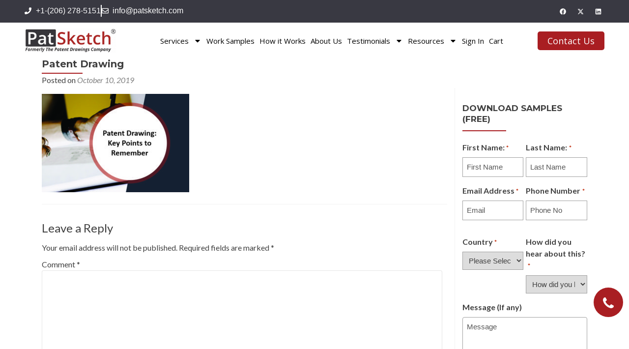

--- FILE ---
content_type: text/html; charset=UTF-8
request_url: https://thepatentdrawingscompany.com/patent-drawing-key-points-remember/feature-image_patent-drawing-key-points-to-remember/
body_size: 52927
content:
<!DOCTYPE html>

<html lang="en-US">
<head>
<meta charset="UTF-8">
<script>
var gform;gform||(document.addEventListener("gform_main_scripts_loaded",function(){gform.scriptsLoaded=!0}),document.addEventListener("gform/theme/scripts_loaded",function(){gform.themeScriptsLoaded=!0}),window.addEventListener("DOMContentLoaded",function(){gform.domLoaded=!0}),gform={domLoaded:!1,scriptsLoaded:!1,themeScriptsLoaded:!1,isFormEditor:()=>"function"==typeof InitializeEditor,callIfLoaded:function(o){return!(!gform.domLoaded||!gform.scriptsLoaded||!gform.themeScriptsLoaded&&!gform.isFormEditor()||(gform.isFormEditor()&&console.warn("The use of gform.initializeOnLoaded() is deprecated in the form editor context and will be removed in Gravity Forms 3.1."),o(),0))},initializeOnLoaded:function(o){gform.callIfLoaded(o)||(document.addEventListener("gform_main_scripts_loaded",()=>{gform.scriptsLoaded=!0,gform.callIfLoaded(o)}),document.addEventListener("gform/theme/scripts_loaded",()=>{gform.themeScriptsLoaded=!0,gform.callIfLoaded(o)}),window.addEventListener("DOMContentLoaded",()=>{gform.domLoaded=!0,gform.callIfLoaded(o)}))},hooks:{action:{},filter:{}},addAction:function(o,r,e,t){gform.addHook("action",o,r,e,t)},addFilter:function(o,r,e,t){gform.addHook("filter",o,r,e,t)},doAction:function(o){gform.doHook("action",o,arguments)},applyFilters:function(o){return gform.doHook("filter",o,arguments)},removeAction:function(o,r){gform.removeHook("action",o,r)},removeFilter:function(o,r,e){gform.removeHook("filter",o,r,e)},addHook:function(o,r,e,t,n){null==gform.hooks[o][r]&&(gform.hooks[o][r]=[]);var d=gform.hooks[o][r];null==n&&(n=r+"_"+d.length),gform.hooks[o][r].push({tag:n,callable:e,priority:t=null==t?10:t})},doHook:function(r,o,e){var t;if(e=Array.prototype.slice.call(e,1),null!=gform.hooks[r][o]&&((o=gform.hooks[r][o]).sort(function(o,r){return o.priority-r.priority}),o.forEach(function(o){"function"!=typeof(t=o.callable)&&(t=window[t]),"action"==r?t.apply(null,e):e[0]=t.apply(null,e)})),"filter"==r)return e[0]},removeHook:function(o,r,t,n){var e;null!=gform.hooks[o][r]&&(e=(e=gform.hooks[o][r]).filter(function(o,r,e){return!!(null!=n&&n!=o.tag||null!=t&&t!=o.priority)}),gform.hooks[o][r]=e)}});
</script>

<meta name="viewport" content="width=device-width, initial-scale=1">
<link rel="profile" href="http://gmpg.org/xfn/11">
<link rel="pingback" href="https://thepatentdrawingscompany.com/xmlrpc.php">
<meta name="google-site-verification" content="6kgcHuQmkwddVM_ceiNzQASrJ044EuXeZwXLxTPFSJA" />
<!--<meta name="google-site-verification" content="XcTvkaSpUNaw-5Yf_NFRmWxQ-cYAQR_uZIeRqs9pUAw" />-->
 <script type="text/javascript"> (function(c,l,a,r,i,t,y){ c[a]=c[a]||function(){(c[a].q=c[a].q||[]).push(arguments)}; t=l.createElement(r);t.async=1;t.src="https://www.clarity.ms/tag/"+i; y=l.getElementsByTagName(r)[0];y.parentNode.insertBefore(t,y); })(window, document, "clarity", "script", "qytharci35"); </script>
<style>
#wpadminbar #wp-admin-bar-wccp_free_top_button .ab-icon:before {
	content: "\f160";
	color: #02CA02;
	top: 3px;
}
#wpadminbar #wp-admin-bar-wccp_free_top_button .ab-icon {
	transform: rotate(45deg);
}
</style>
<meta name='robots' content='index, follow, max-image-preview:large, max-snippet:-1, max-video-preview:-1' />
	<style>img:is([sizes="auto" i], [sizes^="auto," i]) { contain-intrinsic-size: 3000px 1500px }</style>
	
<!-- TPDC hreflang start -->
<link rel="alternate" hreflang="en" href="https://thepatentdrawingscompany.com/patent-drawing-key-points-remember/feature-image_patent-drawing-key-points-to-remember/" />
<link rel="alternate" hreflang="en-GB" href="https://thepatentdrawingscompany.com/uk/patent-drawing-key-points-remember/feature-image_patent-drawing-key-points-to-remember/" />
<link rel="alternate" hreflang="x-default" href="https://thepatentdrawingscompany.com/patent-drawing-key-points-remember/feature-image_patent-drawing-key-points-to-remember/" />
<!-- TPDC hreflang end -->

	<!-- This site is optimized with the Yoast SEO plugin v26.6 - https://yoast.com/wordpress/plugins/seo/ -->
	<title>Patent Drawing - PatSketch</title>
	<link rel="canonical" href="https://thepatentdrawingscompany.com/patent-drawing-key-points-remember/feature-image_patent-drawing-key-points-to-remember/" />
	<meta property="og:locale" content="en_US" />
	<meta property="og:type" content="article" />
	<meta property="og:title" content="Patent Drawing - PatSketch" />
	<meta property="og:url" content="https://thepatentdrawingscompany.com/patent-drawing-key-points-remember/feature-image_patent-drawing-key-points-to-remember/" />
	<meta property="og:site_name" content="PatSketch" />
	<meta property="article:publisher" content="https://www.facebook.com/The-Patent-Drawings-Company-1020555844653476/?fref=ts" />
	<meta property="article:modified_time" content="2019-10-10T04:31:08+00:00" />
	<meta property="og:image" content="https://thepatentdrawingscompany.com/patent-drawing-key-points-remember/feature-image_patent-drawing-key-points-to-remember" />
	<meta property="og:image:width" content="600" />
	<meta property="og:image:height" content="400" />
	<meta property="og:image:type" content="image/jpeg" />
	<meta name="twitter:card" content="summary_large_image" />
	<meta name="twitter:site" content="@drawingspatent" />
	<!-- / Yoast SEO plugin. -->


<link rel='dns-prefetch' href='//fonts.googleapis.com' />
<link rel="alternate" type="application/rss+xml" title="PatSketch &raquo; Feed" href="https://thepatentdrawingscompany.com/feed/" />
<link rel="alternate" type="application/rss+xml" title="PatSketch &raquo; Comments Feed" href="https://thepatentdrawingscompany.com/comments/feed/" />
<link rel="alternate" type="application/rss+xml" title="PatSketch &raquo; Patent Drawing Comments Feed" href="https://thepatentdrawingscompany.com/patent-drawing-key-points-remember/feature-image_patent-drawing-key-points-to-remember/feed/" />
<script>
window._wpemojiSettings = {"baseUrl":"https:\/\/s.w.org\/images\/core\/emoji\/16.0.1\/72x72\/","ext":".png","svgUrl":"https:\/\/s.w.org\/images\/core\/emoji\/16.0.1\/svg\/","svgExt":".svg","source":{"concatemoji":"https:\/\/thepatentdrawingscompany.com\/wp-includes\/js\/wp-emoji-release.min.js?ver=6.8.3"}};
/*! This file is auto-generated */
!function(s,n){var o,i,e;function c(e){try{var t={supportTests:e,timestamp:(new Date).valueOf()};sessionStorage.setItem(o,JSON.stringify(t))}catch(e){}}function p(e,t,n){e.clearRect(0,0,e.canvas.width,e.canvas.height),e.fillText(t,0,0);var t=new Uint32Array(e.getImageData(0,0,e.canvas.width,e.canvas.height).data),a=(e.clearRect(0,0,e.canvas.width,e.canvas.height),e.fillText(n,0,0),new Uint32Array(e.getImageData(0,0,e.canvas.width,e.canvas.height).data));return t.every(function(e,t){return e===a[t]})}function u(e,t){e.clearRect(0,0,e.canvas.width,e.canvas.height),e.fillText(t,0,0);for(var n=e.getImageData(16,16,1,1),a=0;a<n.data.length;a++)if(0!==n.data[a])return!1;return!0}function f(e,t,n,a){switch(t){case"flag":return n(e,"\ud83c\udff3\ufe0f\u200d\u26a7\ufe0f","\ud83c\udff3\ufe0f\u200b\u26a7\ufe0f")?!1:!n(e,"\ud83c\udde8\ud83c\uddf6","\ud83c\udde8\u200b\ud83c\uddf6")&&!n(e,"\ud83c\udff4\udb40\udc67\udb40\udc62\udb40\udc65\udb40\udc6e\udb40\udc67\udb40\udc7f","\ud83c\udff4\u200b\udb40\udc67\u200b\udb40\udc62\u200b\udb40\udc65\u200b\udb40\udc6e\u200b\udb40\udc67\u200b\udb40\udc7f");case"emoji":return!a(e,"\ud83e\udedf")}return!1}function g(e,t,n,a){var r="undefined"!=typeof WorkerGlobalScope&&self instanceof WorkerGlobalScope?new OffscreenCanvas(300,150):s.createElement("canvas"),o=r.getContext("2d",{willReadFrequently:!0}),i=(o.textBaseline="top",o.font="600 32px Arial",{});return e.forEach(function(e){i[e]=t(o,e,n,a)}),i}function t(e){var t=s.createElement("script");t.src=e,t.defer=!0,s.head.appendChild(t)}"undefined"!=typeof Promise&&(o="wpEmojiSettingsSupports",i=["flag","emoji"],n.supports={everything:!0,everythingExceptFlag:!0},e=new Promise(function(e){s.addEventListener("DOMContentLoaded",e,{once:!0})}),new Promise(function(t){var n=function(){try{var e=JSON.parse(sessionStorage.getItem(o));if("object"==typeof e&&"number"==typeof e.timestamp&&(new Date).valueOf()<e.timestamp+604800&&"object"==typeof e.supportTests)return e.supportTests}catch(e){}return null}();if(!n){if("undefined"!=typeof Worker&&"undefined"!=typeof OffscreenCanvas&&"undefined"!=typeof URL&&URL.createObjectURL&&"undefined"!=typeof Blob)try{var e="postMessage("+g.toString()+"("+[JSON.stringify(i),f.toString(),p.toString(),u.toString()].join(",")+"));",a=new Blob([e],{type:"text/javascript"}),r=new Worker(URL.createObjectURL(a),{name:"wpTestEmojiSupports"});return void(r.onmessage=function(e){c(n=e.data),r.terminate(),t(n)})}catch(e){}c(n=g(i,f,p,u))}t(n)}).then(function(e){for(var t in e)n.supports[t]=e[t],n.supports.everything=n.supports.everything&&n.supports[t],"flag"!==t&&(n.supports.everythingExceptFlag=n.supports.everythingExceptFlag&&n.supports[t]);n.supports.everythingExceptFlag=n.supports.everythingExceptFlag&&!n.supports.flag,n.DOMReady=!1,n.readyCallback=function(){n.DOMReady=!0}}).then(function(){return e}).then(function(){var e;n.supports.everything||(n.readyCallback(),(e=n.source||{}).concatemoji?t(e.concatemoji):e.wpemoji&&e.twemoji&&(t(e.twemoji),t(e.wpemoji)))}))}((window,document),window._wpemojiSettings);
</script>
<style id='wp-emoji-styles-inline-css'>

	img.wp-smiley, img.emoji {
		display: inline !important;
		border: none !important;
		box-shadow: none !important;
		height: 1em !important;
		width: 1em !important;
		margin: 0 0.07em !important;
		vertical-align: -0.1em !important;
		background: none !important;
		padding: 0 !important;
	}
</style>
<link rel='stylesheet' id='wp-block-library-css' href='https://thepatentdrawingscompany.com/wp-includes/css/dist/block-library/style.min.css?ver=6.8.3' media='all' />
<style id='classic-theme-styles-inline-css'>
/*! This file is auto-generated */
.wp-block-button__link{color:#fff;background-color:#32373c;border-radius:9999px;box-shadow:none;text-decoration:none;padding:calc(.667em + 2px) calc(1.333em + 2px);font-size:1.125em}.wp-block-file__button{background:#32373c;color:#fff;text-decoration:none}
</style>
<link rel='stylesheet' id='wp-components-css' href='https://thepatentdrawingscompany.com/wp-includes/css/dist/components/style.min.css?ver=6.8.3' media='all' />
<link rel='stylesheet' id='wp-preferences-css' href='https://thepatentdrawingscompany.com/wp-includes/css/dist/preferences/style.min.css?ver=6.8.3' media='all' />
<link rel='stylesheet' id='wp-block-editor-css' href='https://thepatentdrawingscompany.com/wp-includes/css/dist/block-editor/style.min.css?ver=6.8.3' media='all' />
<link rel='stylesheet' id='popup-maker-block-library-style-css' href='https://thepatentdrawingscompany.com/wp-content/plugins/popup-maker/dist/packages/block-library-style.css?ver=dbea705cfafe089d65f1' media='all' />
<style id='global-styles-inline-css'>
:root{--wp--preset--aspect-ratio--square: 1;--wp--preset--aspect-ratio--4-3: 4/3;--wp--preset--aspect-ratio--3-4: 3/4;--wp--preset--aspect-ratio--3-2: 3/2;--wp--preset--aspect-ratio--2-3: 2/3;--wp--preset--aspect-ratio--16-9: 16/9;--wp--preset--aspect-ratio--9-16: 9/16;--wp--preset--color--black: #000000;--wp--preset--color--cyan-bluish-gray: #abb8c3;--wp--preset--color--white: #ffffff;--wp--preset--color--pale-pink: #f78da7;--wp--preset--color--vivid-red: #cf2e2e;--wp--preset--color--luminous-vivid-orange: #ff6900;--wp--preset--color--luminous-vivid-amber: #fcb900;--wp--preset--color--light-green-cyan: #7bdcb5;--wp--preset--color--vivid-green-cyan: #00d084;--wp--preset--color--pale-cyan-blue: #8ed1fc;--wp--preset--color--vivid-cyan-blue: #0693e3;--wp--preset--color--vivid-purple: #9b51e0;--wp--preset--gradient--vivid-cyan-blue-to-vivid-purple: linear-gradient(135deg,rgba(6,147,227,1) 0%,rgb(155,81,224) 100%);--wp--preset--gradient--light-green-cyan-to-vivid-green-cyan: linear-gradient(135deg,rgb(122,220,180) 0%,rgb(0,208,130) 100%);--wp--preset--gradient--luminous-vivid-amber-to-luminous-vivid-orange: linear-gradient(135deg,rgba(252,185,0,1) 0%,rgba(255,105,0,1) 100%);--wp--preset--gradient--luminous-vivid-orange-to-vivid-red: linear-gradient(135deg,rgba(255,105,0,1) 0%,rgb(207,46,46) 100%);--wp--preset--gradient--very-light-gray-to-cyan-bluish-gray: linear-gradient(135deg,rgb(238,238,238) 0%,rgb(169,184,195) 100%);--wp--preset--gradient--cool-to-warm-spectrum: linear-gradient(135deg,rgb(74,234,220) 0%,rgb(151,120,209) 20%,rgb(207,42,186) 40%,rgb(238,44,130) 60%,rgb(251,105,98) 80%,rgb(254,248,76) 100%);--wp--preset--gradient--blush-light-purple: linear-gradient(135deg,rgb(255,206,236) 0%,rgb(152,150,240) 100%);--wp--preset--gradient--blush-bordeaux: linear-gradient(135deg,rgb(254,205,165) 0%,rgb(254,45,45) 50%,rgb(107,0,62) 100%);--wp--preset--gradient--luminous-dusk: linear-gradient(135deg,rgb(255,203,112) 0%,rgb(199,81,192) 50%,rgb(65,88,208) 100%);--wp--preset--gradient--pale-ocean: linear-gradient(135deg,rgb(255,245,203) 0%,rgb(182,227,212) 50%,rgb(51,167,181) 100%);--wp--preset--gradient--electric-grass: linear-gradient(135deg,rgb(202,248,128) 0%,rgb(113,206,126) 100%);--wp--preset--gradient--midnight: linear-gradient(135deg,rgb(2,3,129) 0%,rgb(40,116,252) 100%);--wp--preset--font-size--small: 13px;--wp--preset--font-size--medium: 20px;--wp--preset--font-size--large: 36px;--wp--preset--font-size--x-large: 42px;--wp--preset--spacing--20: 0.44rem;--wp--preset--spacing--30: 0.67rem;--wp--preset--spacing--40: 1rem;--wp--preset--spacing--50: 1.5rem;--wp--preset--spacing--60: 2.25rem;--wp--preset--spacing--70: 3.38rem;--wp--preset--spacing--80: 5.06rem;--wp--preset--shadow--natural: 6px 6px 9px rgba(0, 0, 0, 0.2);--wp--preset--shadow--deep: 12px 12px 50px rgba(0, 0, 0, 0.4);--wp--preset--shadow--sharp: 6px 6px 0px rgba(0, 0, 0, 0.2);--wp--preset--shadow--outlined: 6px 6px 0px -3px rgba(255, 255, 255, 1), 6px 6px rgba(0, 0, 0, 1);--wp--preset--shadow--crisp: 6px 6px 0px rgba(0, 0, 0, 1);}:where(.is-layout-flex){gap: 0.5em;}:where(.is-layout-grid){gap: 0.5em;}body .is-layout-flex{display: flex;}.is-layout-flex{flex-wrap: wrap;align-items: center;}.is-layout-flex > :is(*, div){margin: 0;}body .is-layout-grid{display: grid;}.is-layout-grid > :is(*, div){margin: 0;}:where(.wp-block-columns.is-layout-flex){gap: 2em;}:where(.wp-block-columns.is-layout-grid){gap: 2em;}:where(.wp-block-post-template.is-layout-flex){gap: 1.25em;}:where(.wp-block-post-template.is-layout-grid){gap: 1.25em;}.has-black-color{color: var(--wp--preset--color--black) !important;}.has-cyan-bluish-gray-color{color: var(--wp--preset--color--cyan-bluish-gray) !important;}.has-white-color{color: var(--wp--preset--color--white) !important;}.has-pale-pink-color{color: var(--wp--preset--color--pale-pink) !important;}.has-vivid-red-color{color: var(--wp--preset--color--vivid-red) !important;}.has-luminous-vivid-orange-color{color: var(--wp--preset--color--luminous-vivid-orange) !important;}.has-luminous-vivid-amber-color{color: var(--wp--preset--color--luminous-vivid-amber) !important;}.has-light-green-cyan-color{color: var(--wp--preset--color--light-green-cyan) !important;}.has-vivid-green-cyan-color{color: var(--wp--preset--color--vivid-green-cyan) !important;}.has-pale-cyan-blue-color{color: var(--wp--preset--color--pale-cyan-blue) !important;}.has-vivid-cyan-blue-color{color: var(--wp--preset--color--vivid-cyan-blue) !important;}.has-vivid-purple-color{color: var(--wp--preset--color--vivid-purple) !important;}.has-black-background-color{background-color: var(--wp--preset--color--black) !important;}.has-cyan-bluish-gray-background-color{background-color: var(--wp--preset--color--cyan-bluish-gray) !important;}.has-white-background-color{background-color: var(--wp--preset--color--white) !important;}.has-pale-pink-background-color{background-color: var(--wp--preset--color--pale-pink) !important;}.has-vivid-red-background-color{background-color: var(--wp--preset--color--vivid-red) !important;}.has-luminous-vivid-orange-background-color{background-color: var(--wp--preset--color--luminous-vivid-orange) !important;}.has-luminous-vivid-amber-background-color{background-color: var(--wp--preset--color--luminous-vivid-amber) !important;}.has-light-green-cyan-background-color{background-color: var(--wp--preset--color--light-green-cyan) !important;}.has-vivid-green-cyan-background-color{background-color: var(--wp--preset--color--vivid-green-cyan) !important;}.has-pale-cyan-blue-background-color{background-color: var(--wp--preset--color--pale-cyan-blue) !important;}.has-vivid-cyan-blue-background-color{background-color: var(--wp--preset--color--vivid-cyan-blue) !important;}.has-vivid-purple-background-color{background-color: var(--wp--preset--color--vivid-purple) !important;}.has-black-border-color{border-color: var(--wp--preset--color--black) !important;}.has-cyan-bluish-gray-border-color{border-color: var(--wp--preset--color--cyan-bluish-gray) !important;}.has-white-border-color{border-color: var(--wp--preset--color--white) !important;}.has-pale-pink-border-color{border-color: var(--wp--preset--color--pale-pink) !important;}.has-vivid-red-border-color{border-color: var(--wp--preset--color--vivid-red) !important;}.has-luminous-vivid-orange-border-color{border-color: var(--wp--preset--color--luminous-vivid-orange) !important;}.has-luminous-vivid-amber-border-color{border-color: var(--wp--preset--color--luminous-vivid-amber) !important;}.has-light-green-cyan-border-color{border-color: var(--wp--preset--color--light-green-cyan) !important;}.has-vivid-green-cyan-border-color{border-color: var(--wp--preset--color--vivid-green-cyan) !important;}.has-pale-cyan-blue-border-color{border-color: var(--wp--preset--color--pale-cyan-blue) !important;}.has-vivid-cyan-blue-border-color{border-color: var(--wp--preset--color--vivid-cyan-blue) !important;}.has-vivid-purple-border-color{border-color: var(--wp--preset--color--vivid-purple) !important;}.has-vivid-cyan-blue-to-vivid-purple-gradient-background{background: var(--wp--preset--gradient--vivid-cyan-blue-to-vivid-purple) !important;}.has-light-green-cyan-to-vivid-green-cyan-gradient-background{background: var(--wp--preset--gradient--light-green-cyan-to-vivid-green-cyan) !important;}.has-luminous-vivid-amber-to-luminous-vivid-orange-gradient-background{background: var(--wp--preset--gradient--luminous-vivid-amber-to-luminous-vivid-orange) !important;}.has-luminous-vivid-orange-to-vivid-red-gradient-background{background: var(--wp--preset--gradient--luminous-vivid-orange-to-vivid-red) !important;}.has-very-light-gray-to-cyan-bluish-gray-gradient-background{background: var(--wp--preset--gradient--very-light-gray-to-cyan-bluish-gray) !important;}.has-cool-to-warm-spectrum-gradient-background{background: var(--wp--preset--gradient--cool-to-warm-spectrum) !important;}.has-blush-light-purple-gradient-background{background: var(--wp--preset--gradient--blush-light-purple) !important;}.has-blush-bordeaux-gradient-background{background: var(--wp--preset--gradient--blush-bordeaux) !important;}.has-luminous-dusk-gradient-background{background: var(--wp--preset--gradient--luminous-dusk) !important;}.has-pale-ocean-gradient-background{background: var(--wp--preset--gradient--pale-ocean) !important;}.has-electric-grass-gradient-background{background: var(--wp--preset--gradient--electric-grass) !important;}.has-midnight-gradient-background{background: var(--wp--preset--gradient--midnight) !important;}.has-small-font-size{font-size: var(--wp--preset--font-size--small) !important;}.has-medium-font-size{font-size: var(--wp--preset--font-size--medium) !important;}.has-large-font-size{font-size: var(--wp--preset--font-size--large) !important;}.has-x-large-font-size{font-size: var(--wp--preset--font-size--x-large) !important;}
:where(.wp-block-post-template.is-layout-flex){gap: 1.25em;}:where(.wp-block-post-template.is-layout-grid){gap: 1.25em;}
:where(.wp-block-columns.is-layout-flex){gap: 2em;}:where(.wp-block-columns.is-layout-grid){gap: 2em;}
:root :where(.wp-block-pullquote){font-size: 1.5em;line-height: 1.6;}
</style>
<link rel='stylesheet' id='woocommerce-layout-css' href='https://thepatentdrawingscompany.com/wp-content/plugins/woocommerce/assets/css/woocommerce-layout.css?ver=10.3.7' media='all' />
<link rel='stylesheet' id='woocommerce-smallscreen-css' href='https://thepatentdrawingscompany.com/wp-content/plugins/woocommerce/assets/css/woocommerce-smallscreen.css?ver=10.3.7' media='only screen and (max-width: 768px)' />
<link rel='stylesheet' id='woocommerce-general-css' href='https://thepatentdrawingscompany.com/wp-content/plugins/woocommerce/assets/css/woocommerce.css?ver=10.3.7' media='all' />
<style id='woocommerce-inline-inline-css'>
.woocommerce form .form-row .required { visibility: visible; }
</style>
<link rel='stylesheet' id='brands-styles-css' href='https://thepatentdrawingscompany.com/wp-content/plugins/woocommerce/assets/css/brands.css?ver=10.3.7' media='all' />
<link rel='stylesheet' id='zerif_font-css' href='//fonts.googleapis.com/css?family=Lato%3A300%2C400%2C700%2C400italic%7CMontserrat%3A700%7CHomemade+Apple&#038;ver=2.2.1' media='all' />
<link rel='stylesheet' id='zerif_font_all-css' href='//fonts.googleapis.com/css?family=Open+Sans%3A400%2C300%2C300italic%2C400italic%2C600italic%2C600%2C700%2C700italic%2C800%2C800italic&#038;ver=2.2.1' media='all' />
<link rel='stylesheet' id='zerif_bootstrap_style-css' href='https://thepatentdrawingscompany.com/wp-content/themes/zerif-pro/css/bootstrap.min.css?ver=2.2.1' media='all' />
<link rel='stylesheet' id='zerif_font-awesome_style-css' href='https://thepatentdrawingscompany.com/wp-content/themes/zerif-pro/assets/css/font-awesome.min.css?ver=2.2.1' media='all' />
<link rel='stylesheet' id='zerif_style-css' href='https://thepatentdrawingscompany.com/wp-content/themes/zerif-pro/style.css?ver=2.2.1' media='all' />
<style id='zerif_style-inline-css'>
.zerif-top-bar, .zerif-top-bar .widget.widget_shopping_cart .cart_list {
			background-color: #363537
		}
		.zerif-top-bar .widget .label-floating input[type=search]:-webkit-autofill {
			-webkit-box-shadow: inset 0 0 0px 9999px #363537
		}.zerif-top-bar, .zerif-top-bar .widget .label-floating input[type=search], .zerif-top-bar .widget.widget_search form.form-group:before, .zerif-top-bar .widget.widget_product_search form.form-group:before, .zerif-top-bar .widget.widget_shopping_cart:before {
			color: #ffffff
		} 
		.zerif-top-bar .widget .label-floating input[type=search]{
			-webkit-text-fill-color:#ffffff !important 
		}.zerif-top-bar a, .zerif-top-bar .top-bar-nav li a {
			color: #ffffff
		}.zerif-top-bar a:hover, .zerif-top-bar .top-bar-nav li a:hover {
			color: #eeeeee
		}

		.navbar-inverse .navbar-nav > li > a,
		.nav.navbar-inverse .nav.navbar-nav ul.sub-menu li a,
		.navbar.navbar-inverse .primary-menu a, 
		.navbar.navbar-inverse .primary-menu > li > a, 
		.nav.navbar-inverse .primary-menu ul.sub-menu li a {
			color:#808080;
		}
		.navbar-inverse .navbar-nav > li.current-menu-item > a:not(.page-anchor),
		.navbar.navbar-inverse .nav.navbar-nav>li.current>a,
		.navbar.navbar-inverse .nav.navbar-nav a:hover, 
		.navbar.navbar-inverse .nav.navbar-nav > li > a:hover, 
		.nav.navbar-inverse .nav.navbar-nav ul.sub-menu li a:hover,
		.navbar.navbar-inverse .primary-menu a:hover, 
		.navbar.navbar-inverse .primary-menu > li > a:hover, 
		.nav.navbar-inverse .primary-menu ul.sub-menu li a:hover {
			color:#a91e22;
		}
		.screen-reader-text {
			clip: rect(1px, 1px, 1px, 1px);
			position: absolute !important;
		}
		.screen-reader-text:hover,
		.screen-reader-text:active,
		.screen-reader-text:focus {
			background-color: #f1f1f1;
			border-radius: 3px;
			box-shadow: 0 0 2px 2px rgba(0, 0, 0, 0.6);
			clip: auto !important;
			color: #21759b;
			display: block;
			font-size: 14px;
			font-weight: bold;
			height: auto;
			left: 5px;
			line-height: normal;
			padding: 15px 23px 14px;
			text-decoration: none;
			top: 5px;
			width: auto;
			z-index: 100000;
		}.site-main article:nth-child(3n+1){
			clear:both;
		}
</style>
<!--[if lt IE 9]>
<link rel='stylesheet' id='zerif_ie_style-css' href='https://thepatentdrawingscompany.com/wp-content/themes/zerif-pro/css/ie.css?ver=2.2.1' media='all' />
<![endif]-->
<link rel='stylesheet' id='elementor-frontend-css' href='https://thepatentdrawingscompany.com/wp-content/plugins/elementor/assets/css/frontend.min.css?ver=3.34.0' media='all' />
<link rel='stylesheet' id='widget-icon-list-css' href='https://thepatentdrawingscompany.com/wp-content/plugins/elementor/assets/css/widget-icon-list.min.css?ver=3.34.0' media='all' />
<link rel='stylesheet' id='widget-social-icons-css' href='https://thepatentdrawingscompany.com/wp-content/plugins/elementor/assets/css/widget-social-icons.min.css?ver=3.34.0' media='all' />
<link rel='stylesheet' id='e-apple-webkit-css' href='https://thepatentdrawingscompany.com/wp-content/plugins/elementor/assets/css/conditionals/apple-webkit.min.css?ver=3.34.0' media='all' />
<link rel='stylesheet' id='e-sticky-css' href='https://thepatentdrawingscompany.com/wp-content/plugins/elementor-pro/assets/css/modules/sticky.min.css?ver=3.33.1' media='all' />
<link rel='stylesheet' id='widget-image-css' href='https://thepatentdrawingscompany.com/wp-content/plugins/elementor/assets/css/widget-image.min.css?ver=3.34.0' media='all' />
<link rel='stylesheet' id='widget-nav-menu-css' href='https://thepatentdrawingscompany.com/wp-content/plugins/elementor-pro/assets/css/widget-nav-menu.min.css?ver=3.33.1' media='all' />
<link rel='stylesheet' id='elementor-post-15966-css' href='https://thepatentdrawingscompany.com/wp-content/uploads/elementor/css/post-15966.css?ver=1767875431' media='all' />
<link rel='stylesheet' id='elementor-post-37667-css' href='https://thepatentdrawingscompany.com/wp-content/uploads/elementor/css/post-37667.css?ver=1767875453' media='all' />
<link rel='stylesheet' id='pmw-public-elementor-fix-css' href='https://thepatentdrawingscompany.com/wp-content/plugins/woocommerce-google-adwords-conversion-tracking-tag/css/public/elementor-fix.css?ver=1.50.0' media='all' />
<link rel='stylesheet' id='tablepress-default-css' href='https://thepatentdrawingscompany.com/wp-content/tablepress-combined.min.css?ver=9' media='all' />
<link rel='stylesheet' id='popup-maker-site-css' href='https://thepatentdrawingscompany.com/wp-content/plugins/popup-maker/dist/assets/site.css?ver=1.21.5' media='all' />
<style id='popup-maker-site-inline-css'>
/* Popup Google Fonts */
@import url('//fonts.googleapis.com/css?family=Montserrat:100');

/* Popup Theme 32297: Default Theme */
.pum-theme-32297, .pum-theme-default-theme { background-color: rgba( 255, 255, 255, 0.00 ) } 
.pum-theme-32297 .pum-container, .pum-theme-default-theme .pum-container { padding: 18px; border-radius: 0px; border: 1px none #000000; box-shadow: 1px 1px 3px 0px rgba( 2, 2, 2, 0.23 ); background-color: rgba( 249, 249, 249, 1.00 ) } 
.pum-theme-32297 .pum-title, .pum-theme-default-theme .pum-title { color: #000000; text-align: left; text-shadow: 0px 0px 0px rgba( 2, 2, 2, 0.23 ); font-family: inherit; font-weight: 400; font-size: 32px; line-height: 36px } 
.pum-theme-32297 .pum-content, .pum-theme-default-theme .pum-content { color: #8c8c8c; font-family: inherit; font-weight: 400 } 
.pum-theme-32297 .pum-content + .pum-close, .pum-theme-default-theme .pum-content + .pum-close { position: absolute; height: auto; width: auto; left: auto; right: 0px; bottom: auto; top: 0px; padding: 8px; color: #ffffff; font-family: inherit; font-weight: 400; font-size: 12px; line-height: 36px; border: 1px none #ffffff; border-radius: 0px; box-shadow: 1px 1px 3px 0px rgba( 2, 2, 2, 0.23 ); text-shadow: 0px 0px 0px rgba( 0, 0, 0, 0.23 ); background-color: rgba( 0, 183, 205, 1.00 ) } 

/* Popup Theme 32304: Content Only - For use with page builders or block editor */
.pum-theme-32304, .pum-theme-content-only { background-color: rgba( 0, 0, 0, 0.70 ) } 
.pum-theme-32304 .pum-container, .pum-theme-content-only .pum-container { padding: 0px; border-radius: 0px; border: 1px none #000000; box-shadow: 0px 0px 0px 0px rgba( 2, 2, 2, 0.00 ) } 
.pum-theme-32304 .pum-title, .pum-theme-content-only .pum-title { color: #000000; text-align: left; text-shadow: 0px 0px 0px rgba( 2, 2, 2, 0.23 ); font-family: inherit; font-weight: 400; font-size: 32px; line-height: 36px } 
.pum-theme-32304 .pum-content, .pum-theme-content-only .pum-content { color: #8c8c8c; font-family: inherit; font-weight: 400 } 
.pum-theme-32304 .pum-content + .pum-close, .pum-theme-content-only .pum-content + .pum-close { position: absolute; height: 18px; width: 18px; left: auto; right: 7px; bottom: auto; top: 7px; padding: 0px; color: #000000; font-family: inherit; font-weight: 700; font-size: 20px; line-height: 20px; border: 1px none #ffffff; border-radius: 15px; box-shadow: 0px 0px 0px 0px rgba( 2, 2, 2, 0.00 ); text-shadow: 0px 0px 0px rgba( 0, 0, 0, 0.00 ); background-color: rgba( 255, 255, 255, 0.00 ) } 

/* Popup Theme 32303: Floating Bar - Soft Blue */
.pum-theme-32303, .pum-theme-floating-bar { background-color: rgba( 255, 255, 255, 0.00 ) } 
.pum-theme-32303 .pum-container, .pum-theme-floating-bar .pum-container { padding: 8px; border-radius: 0px; border: 1px none #000000; box-shadow: 1px 1px 3px 0px rgba( 2, 2, 2, 0.23 ); background-color: rgba( 238, 246, 252, 1.00 ) } 
.pum-theme-32303 .pum-title, .pum-theme-floating-bar .pum-title { color: #505050; text-align: left; text-shadow: 0px 0px 0px rgba( 2, 2, 2, 0.23 ); font-family: inherit; font-weight: 400; font-size: 32px; line-height: 36px } 
.pum-theme-32303 .pum-content, .pum-theme-floating-bar .pum-content { color: #505050; font-family: inherit; font-weight: 400 } 
.pum-theme-32303 .pum-content + .pum-close, .pum-theme-floating-bar .pum-content + .pum-close { position: absolute; height: 18px; width: 18px; left: auto; right: 5px; bottom: auto; top: 50%; padding: 0px; color: #505050; font-family: Sans-Serif; font-weight: 700; font-size: 15px; line-height: 18px; border: 1px solid #505050; border-radius: 15px; box-shadow: 0px 0px 0px 0px rgba( 2, 2, 2, 0.00 ); text-shadow: 0px 0px 0px rgba( 0, 0, 0, 0.00 ); background-color: rgba( 255, 255, 255, 0.00 ); transform: translate(0, -50%) } 

/* Popup Theme 32301: Cutting Edge */
.pum-theme-32301, .pum-theme-cutting-edge { background-color: rgba( 0, 0, 0, 0.50 ) } 
.pum-theme-32301 .pum-container, .pum-theme-cutting-edge .pum-container { padding: 18px; border-radius: 0px; border: 1px none #000000; box-shadow: 0px 10px 25px 0px rgba( 2, 2, 2, 0.50 ); background-color: rgba( 30, 115, 190, 1.00 ) } 
.pum-theme-32301 .pum-title, .pum-theme-cutting-edge .pum-title { color: #ffffff; text-align: left; text-shadow: 0px 0px 0px rgba( 2, 2, 2, 0.23 ); font-family: Sans-Serif; font-weight: 100; font-size: 26px; line-height: 28px } 
.pum-theme-32301 .pum-content, .pum-theme-cutting-edge .pum-content { color: #ffffff; font-family: inherit; font-weight: 100 } 
.pum-theme-32301 .pum-content + .pum-close, .pum-theme-cutting-edge .pum-content + .pum-close { position: absolute; height: 24px; width: 24px; left: auto; right: 0px; bottom: auto; top: 0px; padding: 0px; color: #1e73be; font-family: Times New Roman; font-weight: 100; font-size: 32px; line-height: 24px; border: 1px none #ffffff; border-radius: 0px; box-shadow: -1px 1px 1px 0px rgba( 2, 2, 2, 0.10 ); text-shadow: -1px 1px 1px rgba( 0, 0, 0, 0.10 ); background-color: rgba( 238, 238, 34, 1.00 ) } 

/* Popup Theme 32302: Framed Border */
.pum-theme-32302, .pum-theme-framed-border { background-color: rgba( 255, 255, 255, 0.50 ) } 
.pum-theme-32302 .pum-container, .pum-theme-framed-border .pum-container { padding: 18px; border-radius: 0px; border: 20px outset #dd3333; box-shadow: 1px 1px 3px 0px rgba( 2, 2, 2, 0.97 ) inset; background-color: rgba( 255, 251, 239, 1.00 ) } 
.pum-theme-32302 .pum-title, .pum-theme-framed-border .pum-title { color: #000000; text-align: left; text-shadow: 0px 0px 0px rgba( 2, 2, 2, 0.23 ); font-family: inherit; font-weight: 100; font-size: 32px; line-height: 36px } 
.pum-theme-32302 .pum-content, .pum-theme-framed-border .pum-content { color: #2d2d2d; font-family: inherit; font-weight: 100 } 
.pum-theme-32302 .pum-content + .pum-close, .pum-theme-framed-border .pum-content + .pum-close { position: absolute; height: 20px; width: 20px; left: auto; right: -20px; bottom: auto; top: -20px; padding: 0px; color: #ffffff; font-family: Tahoma; font-weight: 700; font-size: 16px; line-height: 18px; border: 1px none #ffffff; border-radius: 0px; box-shadow: 0px 0px 0px 0px rgba( 2, 2, 2, 0.23 ); text-shadow: 0px 0px 0px rgba( 0, 0, 0, 0.23 ); background-color: rgba( 0, 0, 0, 0.55 ) } 

/* Popup Theme 32300: Hello Box */
.pum-theme-32300, .pum-theme-hello-box { background-color: rgba( 0, 0, 0, 0.75 ) } 
.pum-theme-32300 .pum-container, .pum-theme-hello-box .pum-container { padding: 30px; border-radius: 80px; border: 14px solid #81d742; box-shadow: 0px 0px 0px 0px rgba( 2, 2, 2, 0.00 ); background-color: rgba( 255, 255, 255, 1.00 ) } 
.pum-theme-32300 .pum-title, .pum-theme-hello-box .pum-title { color: #2d2d2d; text-align: left; text-shadow: 0px 0px 0px rgba( 2, 2, 2, 0.23 ); font-family: Montserrat; font-weight: 100; font-size: 32px; line-height: 36px } 
.pum-theme-32300 .pum-content, .pum-theme-hello-box .pum-content { color: #2d2d2d; font-family: inherit; font-weight: 100 } 
.pum-theme-32300 .pum-content + .pum-close, .pum-theme-hello-box .pum-content + .pum-close { position: absolute; height: auto; width: auto; left: auto; right: -30px; bottom: auto; top: -30px; padding: 0px; color: #2d2d2d; font-family: Times New Roman; font-weight: 100; font-size: 32px; line-height: 28px; border: 1px none #ffffff; border-radius: 28px; box-shadow: 0px 0px 0px 0px rgba( 2, 2, 2, 0.23 ); text-shadow: 0px 0px 0px rgba( 0, 0, 0, 0.23 ); background-color: rgba( 255, 255, 255, 1.00 ) } 

/* Popup Theme 32298: Light Box */
.pum-theme-32298, .pum-theme-lightbox { background-color: rgba( 0, 0, 0, 0.60 ) } 
.pum-theme-32298 .pum-container, .pum-theme-lightbox .pum-container { padding: 18px; border-radius: 3px; border: 8px solid #000000; box-shadow: 0px 0px 30px 0px rgba( 2, 2, 2, 1.00 ); background-color: rgba( 255, 255, 255, 1.00 ) } 
.pum-theme-32298 .pum-title, .pum-theme-lightbox .pum-title { color: #000000; text-align: left; text-shadow: 0px 0px 0px rgba( 2, 2, 2, 0.23 ); font-family: inherit; font-weight: 100; font-size: 32px; line-height: 36px } 
.pum-theme-32298 .pum-content, .pum-theme-lightbox .pum-content { color: #000000; font-family: inherit; font-weight: 100 } 
.pum-theme-32298 .pum-content + .pum-close, .pum-theme-lightbox .pum-content + .pum-close { position: absolute; height: 26px; width: 26px; left: auto; right: -13px; bottom: auto; top: -13px; padding: 0px; color: #ffffff; font-family: Arial; font-weight: 100; font-size: 24px; line-height: 24px; border: 2px solid #ffffff; border-radius: 26px; box-shadow: 0px 0px 15px 1px rgba( 2, 2, 2, 0.75 ); text-shadow: 0px 0px 0px rgba( 0, 0, 0, 0.23 ); background-color: rgba( 0, 0, 0, 1.00 ) } 

/* Popup Theme 32299: Enterprise Blue */
.pum-theme-32299, .pum-theme-enterprise-blue { background-color: rgba( 0, 0, 0, 0.70 ) } 
.pum-theme-32299 .pum-container, .pum-theme-enterprise-blue .pum-container { padding: 28px; border-radius: 5px; border: 1px none #000000; box-shadow: 0px 10px 25px 4px rgba( 2, 2, 2, 0.50 ); background-color: rgba( 255, 255, 255, 1.00 ) } 
.pum-theme-32299 .pum-title, .pum-theme-enterprise-blue .pum-title { color: #315b7c; text-align: left; text-shadow: 0px 0px 0px rgba( 2, 2, 2, 0.23 ); font-family: inherit; font-weight: 100; font-size: 34px; line-height: 36px } 
.pum-theme-32299 .pum-content, .pum-theme-enterprise-blue .pum-content { color: #2d2d2d; font-family: inherit; font-weight: 100 } 
.pum-theme-32299 .pum-content + .pum-close, .pum-theme-enterprise-blue .pum-content + .pum-close { position: absolute; height: 28px; width: 28px; left: auto; right: 8px; bottom: auto; top: 8px; padding: 4px; color: #ffffff; font-family: Times New Roman; font-weight: 100; font-size: 20px; line-height: 20px; border: 1px none #ffffff; border-radius: 42px; box-shadow: 0px 0px 0px 0px rgba( 2, 2, 2, 0.23 ); text-shadow: 0px 0px 0px rgba( 0, 0, 0, 0.23 ); background-color: rgba( 49, 91, 124, 1.00 ) } 

#pum-41631 {z-index: 1999999999}
#pum-32305 {z-index: 1999999999}

</style>
<link rel='stylesheet' id='gform_basic-css' href='https://thepatentdrawingscompany.com/wp-content/plugins/gravityforms/assets/css/dist/basic.min.css?ver=2.9.24' media='all' />
<link rel='stylesheet' id='gform_theme_components-css' href='https://thepatentdrawingscompany.com/wp-content/plugins/gravityforms/assets/css/dist/theme-components.min.css?ver=2.9.24' media='all' />
<link rel='stylesheet' id='gform_theme-css' href='https://thepatentdrawingscompany.com/wp-content/plugins/gravityforms/assets/css/dist/theme.min.css?ver=2.9.24' media='all' />
<link rel='stylesheet' id='elementor-gf-local-montserrat-css' href='http://thepatentdrawingscompany.com/wp-content/uploads/elementor/google-fonts/css/montserrat.css?ver=1742561177' media='all' />
<link rel='stylesheet' id='elementor-gf-local-roboto-css' href='http://thepatentdrawingscompany.com/wp-content/uploads/elementor/google-fonts/css/roboto.css?ver=1742561190' media='all' />
<link rel='stylesheet' id='elementor-gf-local-opensans-css' href='http://thepatentdrawingscompany.com/wp-content/uploads/elementor/google-fonts/css/opensans.css?ver=1742561203' media='all' />
<script id="jquery-core-js-extra">
var pp = {"ajax_url":"https:\/\/thepatentdrawingscompany.com\/wp-admin\/admin-ajax.php"};
</script>
<script src="https://thepatentdrawingscompany.com/wp-includes/js/jquery/jquery.min.js?ver=3.7.1" id="jquery-core-js"></script>
<script src="https://thepatentdrawingscompany.com/wp-includes/js/jquery/jquery-migrate.min.js?ver=3.4.1" id="jquery-migrate-js"></script>
<script src="https://thepatentdrawingscompany.com/wp-content/plugins/handl-utm-grabber/js/js.cookie.js?ver=6.8.3" id="js.cookie-js"></script>
<script id="handl-utm-grabber-js-extra">
var handl_utm = [];
</script>
<script src="https://thepatentdrawingscompany.com/wp-content/plugins/handl-utm-grabber/js/handl-utm-grabber.js?ver=6.8.3" id="handl-utm-grabber-js"></script>
<script src="https://thepatentdrawingscompany.com/wp-content/plugins/woocommerce/assets/js/jquery-blockui/jquery.blockUI.min.js?ver=2.7.0-wc.10.3.7" id="wc-jquery-blockui-js" defer data-wp-strategy="defer"></script>
<script src="https://thepatentdrawingscompany.com/wp-content/plugins/woocommerce/assets/js/js-cookie/js.cookie.min.js?ver=2.1.4-wc.10.3.7" id="wc-js-cookie-js" defer data-wp-strategy="defer"></script>
<script id="woocommerce-js-extra">
var woocommerce_params = {"ajax_url":"\/wp-admin\/admin-ajax.php","wc_ajax_url":"\/?wc-ajax=%%endpoint%%","i18n_password_show":"Show password","i18n_password_hide":"Hide password"};
</script>
<script src="https://thepatentdrawingscompany.com/wp-content/plugins/woocommerce/assets/js/frontend/woocommerce.min.js?ver=10.3.7" id="woocommerce-js" defer data-wp-strategy="defer"></script>
<script src="https://thepatentdrawingscompany.com/wp-includes/js/dist/hooks.min.js?ver=4d63a3d491d11ffd8ac6" id="wp-hooks-js"></script>
<script id="wpm-js-extra">
var wpm = {"ajax_url":"https:\/\/thepatentdrawingscompany.com\/wp-admin\/admin-ajax.php","root":"https:\/\/thepatentdrawingscompany.com\/wp-json\/","nonce_wp_rest":"4793afeb1a","nonce_ajax":"d07357324f"};
</script>
<script src="https://thepatentdrawingscompany.com/wp-content/plugins/woocommerce-google-adwords-conversion-tracking-tag/js/public/free/wpm-public.p1.min.js?ver=1.50.0" id="wpm-js"></script>
<script defer='defer' src="https://thepatentdrawingscompany.com/wp-content/plugins/gravityforms/js/jquery.json.min.js?ver=2.9.24" id="gform_json-js"></script>
<script id="gform_gravityforms-js-extra">
var gf_global = {"gf_currency_config":{"name":"U.S. Dollar","symbol_left":"$","symbol_right":"","symbol_padding":"","thousand_separator":",","decimal_separator":".","decimals":2,"code":"USD"},"base_url":"https:\/\/thepatentdrawingscompany.com\/wp-content\/plugins\/gravityforms","number_formats":[],"spinnerUrl":"https:\/\/thepatentdrawingscompany.com\/wp-content\/plugins\/gravityforms\/images\/spinner.svg","version_hash":"58acfbc00a0c81105908a6fa95491d13","strings":{"newRowAdded":"New row added.","rowRemoved":"Row removed","formSaved":"The form has been saved.  The content contains the link to return and complete the form."}};
var gf_global = {"gf_currency_config":{"name":"U.S. Dollar","symbol_left":"$","symbol_right":"","symbol_padding":"","thousand_separator":",","decimal_separator":".","decimals":2,"code":"USD"},"base_url":"https:\/\/thepatentdrawingscompany.com\/wp-content\/plugins\/gravityforms","number_formats":[],"spinnerUrl":"https:\/\/thepatentdrawingscompany.com\/wp-content\/plugins\/gravityforms\/images\/spinner.svg","version_hash":"58acfbc00a0c81105908a6fa95491d13","strings":{"newRowAdded":"New row added.","rowRemoved":"Row removed","formSaved":"The form has been saved.  The content contains the link to return and complete the form."}};
var gform_i18n = {"datepicker":{"days":{"monday":"Mo","tuesday":"Tu","wednesday":"We","thursday":"Th","friday":"Fr","saturday":"Sa","sunday":"Su"},"months":{"january":"January","february":"February","march":"March","april":"April","may":"May","june":"June","july":"July","august":"August","september":"September","october":"October","november":"November","december":"December"},"firstDay":1,"iconText":"Select date"}};
var gf_legacy_multi = {"60":""};
var gform_gravityforms = {"strings":{"invalid_file_extension":"This type of file is not allowed. Must be one of the following:","delete_file":"Delete this file","in_progress":"in progress","file_exceeds_limit":"File exceeds size limit","illegal_extension":"This type of file is not allowed.","max_reached":"Maximum number of files reached","unknown_error":"There was a problem while saving the file on the server","currently_uploading":"Please wait for the uploading to complete","cancel":"Cancel","cancel_upload":"Cancel this upload","cancelled":"Cancelled","error":"Error","message":"Message"},"vars":{"images_url":"https:\/\/thepatentdrawingscompany.com\/wp-content\/plugins\/gravityforms\/images"}};
</script>
<script defer='defer' src="https://thepatentdrawingscompany.com/wp-content/plugins/gravityforms/js/gravityforms.min.js?ver=2.9.24" id="gform_gravityforms-js"></script>
<script defer='defer' src="https://thepatentdrawingscompany.com/wp-content/plugins/gravityforms/assets/js/dist/utils.min.js?ver=48a3755090e76a154853db28fc254681" id="gform_gravityforms_utils-js"></script>
<script id="tpc-uk-redirect-js-after">
(function(){
  var path = (location.pathname || '').replace(/\/+$/,'');
  if (path === '/uk' || path.startsWith('/uk/')) return;
  var ua = (navigator.userAgent || '').toLowerCase();
  if (ua.includes('bot') || ua.includes('crawler') || ua.includes('spider')) return;
  fetch('https://ipapi.co/json/')
    .then(function(r){ return r.ok ? r.json() : Promise.reject(r.status); })
    .then(function(data){
      var cc = (data && (data.country_code || data.country || '')).toUpperCase();
      if (cc === 'GB') {
        var qs = location.search || '';
        var hash = location.hash || '';
        location.replace('/uk/' + (qs ? qs : '') + (hash ? hash : ''));
      }
    })
    .catch(function(e){});
})();
</script>
<script id="common-ajax-js-extra">
var the_ajax_script = {"ajaxurl":"https:\/\/thepatentdrawingscompany.com\/wp-admin\/admin-ajax.php"};
</script>
<script src="https://thepatentdrawingscompany.com/wp-content/plugins/advance-bank-payment-transfer-gateway/includes//js/common.js?ver=6.8.3" id="common-ajax-js"></script>
<link rel="https://api.w.org/" href="https://thepatentdrawingscompany.com/wp-json/" /><link rel="alternate" title="JSON" type="application/json" href="https://thepatentdrawingscompany.com/wp-json/wp/v2/media/11547" /><link rel="EditURI" type="application/rsd+xml" title="RSD" href="https://thepatentdrawingscompany.com/xmlrpc.php?rsd" />
<meta name="generator" content="WordPress 6.8.3" />
<meta name="generator" content="WooCommerce 10.3.7" />
<link rel='shortlink' href='https://thepatentdrawingscompany.com/?p=11547' />
<link rel="alternate" title="oEmbed (JSON)" type="application/json+oembed" href="https://thepatentdrawingscompany.com/wp-json/oembed/1.0/embed?url=https%3A%2F%2Fthepatentdrawingscompany.com%2Fpatent-drawing-key-points-remember%2Ffeature-image_patent-drawing-key-points-to-remember%2F" />
<link rel="alternate" title="oEmbed (XML)" type="text/xml+oembed" href="https://thepatentdrawingscompany.com/wp-json/oembed/1.0/embed?url=https%3A%2F%2Fthepatentdrawingscompany.com%2Fpatent-drawing-key-points-remember%2Ffeature-image_patent-drawing-key-points-to-remember%2F&#038;format=xml" />
<!-- HFCM by 99 Robots - Snippet # 1: header google script -->
<!-- Google Tag Manager -->
<script>(function(w,d,s,l,i){w[l]=w[l]||[];w[l].push({'gtm.start':
new Date().getTime(),event:'gtm.js'});var f=d.getElementsByTagName(s)[0],
j=d.createElement(s),dl=l!='dataLayer'?'&l='+l:'';j.async=true;j.src=
'https://www.googletagmanager.com/gtm.js?id='+i+dl;f.parentNode.insertBefore(j,f);
})(window,document,'script','dataLayer','GTM-WV23W7C');</script>
<!-- End Google Tag Manager -->


<!-- Google tag (gtag.js) --> 
<script async src="https://www.googletagmanager.com/gtag/js?id=G-QB5E25ZJQE"></script> <script>   window.dataLayer = window.dataLayer || [];   function gtag(){dataLayer.push(arguments);}   gtag('js', new Date());   gtag('config', 'G-QB5E25ZJQE'); </script>

<!-- Google tag (gtag.js) -->
<script async src="https://www.googletagmanager.com/gtag/js?id=AW-935709150"></script>
<script>
  window.dataLayer = window.dataLayer || [];
  function gtag(){dataLayer.push(arguments);}
  gtag('js', new Date());

  gtag('config', 'AW-935709150');
</script>

<!-- Google tag (gtag.js) -->
<script async src="https://www.googletagmanager.com/gtag/js?id=G-5CDW1K3TK7"></script>
<script>
  window.dataLayer = window.dataLayer || [];
  function gtag(){dataLayer.push(arguments);}
  gtag('js', new Date());

  gtag('config', 'G-5CDW1K3TK7');
</script>
<script>
  gtag('config', 'AW-935709150/AdvzCO6qjc8aEN6Tl74D', {
    'phone_conversion_number': '+1(206) 278 5151'
  });
</script>

<!-- /end HFCM by 99 Robots -->
<style type="text/css">dd ul.bulleted {  float:none;clear:both; }</style><script id="wpcp_disable_Right_Click" type="text/javascript">
document.ondragstart = function() { return false;}
	function nocontext(e) {
	   return false;
	}
	document.oncontextmenu = nocontext;
</script>
<style>
.unselectable
{
-moz-user-select:none;
-webkit-user-select:none;
cursor: default;
}
html
{
-webkit-touch-callout: none;
-webkit-user-select: none;
-khtml-user-select: none;
-moz-user-select: none;
-ms-user-select: none;
user-select: none;
-webkit-tap-highlight-color: rgba(0,0,0,0);
}
</style>
<script id="wpcp_css_disable_selection" type="text/javascript">
var e = document.getElementsByTagName('body')[0];
if(e)
{
	e.setAttribute('unselectable',"on");
}
</script>
<style>	.site-content { background: #fff } .navbar, .navbar-inverse .navbar-nav ul.sub-menu { background: #fff; }	.entry-title, .entry-title a, .widget-title, .widget-title a, .page-header .page-title, .comments-title, h1.page-title { color: #404040 !important}	.widget .widget-title:before, .entry-title:before, .page-header .page-title:before, .entry-title:after, ul.nav > li.current_page_item > a:before, .nav > li.current-menu-item > a:before, h1.page-title:before, .navbar.navbar-inverse .primary-menu ul li.current-menu-item > a:before, ul.nav > li > a.nav-active:before, .navbar.navbar-inverse .primary-menu ul > li.current > a:before { background: #a91e22 !important; }	body, button, input, select, textarea, .widget p, .widget .textwidget, .woocommerce .product h3, h2.woocommerce-loop-product__title, .woocommerce .product span.amount, .woocommerce-page .woocommerce .product-name a { color: #404040 }	.widget li a, .widget a, article .entry-meta a, article .entry-content a, .entry-footer a, .site-content a { color: #808080; }	.widget li a:hover, .widget a:hover, article .entry-meta a:hover, article .entry-content a:hover , .entry-footer a:hover, .site-content a:hover { color: #a91e22 }	.header-content-wrap { background: rgba(0, 0, 0, 0.5)}	.big-title-container .intro-text { color: #fff}	.big-title-container .red-btn { background: #e96656}	.big-title-container .red-btn:hover { background: #cb4332}	.big-title-container .buttons .red-btn { color: #fff !important }	.big-title-container .green-btn { background: #20AA73}	.big-title-container .green-btn:hover { background: #069059}	.big-title-container .buttons .green-btn { color: #fff !important }	.big-title-container .red-btn:hover { color: #fff !important }	.big-title-container .green-btn:hover { color: #fff !important }	.focus { background: rgba(255, 255, 255, 1) }	.focus .section-header h2{ color: #404040 }	.focus .section-header h6{ color: #404040 }	.focus .focus-box h5{ color: #404040 }	.focus .focus-box p{ color: #404040 }	#focus div.box-circle:nth-child(4n+1) .focus-box .service-icon:hover { border: 10px solid #e96656 }	#focus div.box-circle:nth-child(4n+1) .focus-box .red-border-bottom:before{ background: #e96656 }	#focus div.box-circle:nth-child(4n+2) .focus-box .service-icon:hover { border: 10px solid #34d293 }	#focus div.box-circle:nth-child(4n+2) .focus-box .red-border-bottom:before { background: #34d293 }	#focus div.box-circle:nth-child(4n+3) .focus-box .service-icon:hover { border: 10px solid #3ab0e2 }	#focus div.box-circle:nth-child(4n+3) .focus-box .red-border-bottom:before { background: #3ab0e2 }	#focus div.box-circle:nth-child(4n+4) .focus-box .service-icon:hover { border: 10px solid #f7d861 }	#focus div.box-circle:nth-child(4n+4) .focus-box .red-border-bottom:before { background: #f7d861 }	.works { background: rgba(255, 255, 255, 1) }	.works .section-header h2 { color: #404040 }	.works .section-header h6 { color: #404040 }	.works .white-text { color: #fff }.works .red-border-bottom:before { background: #e96656 !important; }	.about-us, .about-us .our-clients .section-footer-title { background: rgba(39, 39, 39, 1) }	.about-us { color: #fff }	.about-us p{ color: #fff }	.about-us .section-header h2, .about-us .section-header h6 { color: #fff }.about-us	.skills input { color: #fff !important; }.about-us .our-clients .section-footer-title { color: #fff !important; }	.our-team { background: rgba(255, 255, 255, 1) }	.our-team .section-header h2, .our-team .member-details h5, .our-team .member-details h5 a, .our-team .section-header h6, .our-team .member-details .position { color: #404040 }	.our-team .team-member:hover .details { color: #fff }	.our-team .team-member .social-icons ul li a:hover { color: #e96656 }	.our-team .team-member .social-icons ul li a { color: #808080 }.team-member:hover .details { background: #333 !important; }	.our-team .row > span:nth-child(4n+1) .red-border-bottom:before { background: #e96656 }	.our-team .row > span:nth-child(4n+2) .red-border-bottom:before { background: #34d293 }	.our-team .row > span:nth-child(4n+3) .red-border-bottom:before { background: #3ab0e2 }	.our-team .row > span:nth-child(4n+4) .red-border-bottom:before { background: #f7d861 }	.testimonial { background: rgba(219, 191, 86, 1) }	.testimonial .section-header h2, .testimonial .section-header h6 { color: #fff }	.testimonial .feedback-box .message { color: #909090 }	.testimonial .feedback-box .client-info .client-name { color: #909090 }	.testimonial .feedback-box .quote { color: #e96656 }	#client-feedbacks .feedback-box { background: #FFFFFF; }	.separator-one { background: rgba(52, 210, 147, 0.8) }	.separator-one h3 { color: #fff !important; }	.separator-one .green-btn { background: #20AA73 }	.separator-one .green-btn:hover { background: #14a168 }	.separator-one .green-btn { color: #fff !important; }	.separator-one .green-btn:hover { color: #fff !important; }	.purchase-now { background: rgba(233, 102, 86, 1) }	.purchase-now h3 { color: #fff }	.purchase-now .red-btn { background: #db5a4a !important }	.purchase-now .red-btn:hover { background: #bf3928 !important }	.purchase-now .red-btn { color: #fff !important; }	.purchase-now .red-btn:hover { color: #fff !important; }	.contact-us { background: rgba(0, 0, 0, 0.5) }	.contact-us form.wpcf7-form p label, .contact-us form.wpcf7-form .wpcf7-list-item-label, .contact-us .section-header h2, .contact-us .section-header h6 { color: #ffffff }	.contact-us button { background: #e96656 }	.contact-us button:hover { background: #cb4332 !important; box-shadow: none; }	.contact-us button, .pirate_forms .pirate-forms-submit-button { color: #fff !important; }	.contact-us button:hover, .pirate_forms .pirate-forms-submit-button:hover { color: #fff !important; }	.packages .section-header h2, .packages .section-header h6 { color: #fff}	.packages .package-header h5,.best-value .package-header h4,.best-value .package-header .meta-text { color: #ffffff}	.packages .package ul li, .packages .price .price-meta { color: #808080}	.packages .package .custom-button { color: #fff !important; }	.packages .dark-bg { background: #404040; }	.packages .price h4 { color: #fff; }	.packages { background: rgba(0, 0, 0, 0.5) }	#latestnews { background: rgba(255, 255, 255, 1) }	#latestnews .section-header h2 { color: #404040 }	#latestnews .section-header h6 { color: #808080 }	#latestnews #carousel-homepage-latestnews .carousel-inner .item .latestnews-title a { color: #404040}	#latestnews #carousel-homepage-latestnews .item .latestnews-box:nth-child(4n+1) .latestnews-title a:before { background: #e96656}	#latestnews #carousel-homepage-latestnews .item .latestnews-box:nth-child(4n+2) .latestnews-title a:before { background: #34d293}	#latestnews #carousel-homepage-latestnews .item .latestnews-box:nth-child(4n+3) .latestnews-title a:before { background: #3ab0e2}	#latestnews #carousel-homepage-latestnews .item .latestnews-box:nth-child(4n+4) .latestnews-title a:before { background: #f7d861}	#latestnews .latesnews-content p, .latesnews-content { color: #909090} section#subscribe { background: rgba(0, 0, 0, 0.5) !important; } section#subscribe h3, .newsletter .sub-heading, .newsletter label { color: #fff !important; } section#subscribe input[type="submit"] { color: #fff !important; } section#subscribe input[type="submit"] { background: #e96656 !important; } section#subscribe input[type="submit"]:hover { background: #cb4332 !important; }	#footer { background: #272727 }	.copyright { background: #171717 }	#footer .company-details, #footer .company-details a, #footer .footer-widget p, #footer .footer-widget a { color: #939393 !important; }	#footer .social li a { color: #939393 }	#footer .social li a:hover { color: #e96656 }	#footer .company-details a:hover, #footer .footer-widget a:hover { color: #e96656 !important; }	#footer .footer-widget h1 { color: #fff !important; }	#footer .footer-widget h1:before { background: #e96656 !important; }	.comment-form #submit, .comment-reply-link,.woocommerce .add_to_cart_button, .woocommerce .checkout-button, .woocommerce .single_add_to_cart_button, .woocommerce #place_order, .edd-submit.button, .page button, .post button, .woocommerce-page .woocommerce input[type="submit"], .woocommerce-page #content input.button, .woocommerce input.button.alt, .woocommerce-page #content input.button.alt, .woocommerce-page input.button.alt, .woocommerce-page .products a.button { background-color: #a91e22 !important; }	.comment-form #submit:hover, .comment-reply-link:hover, .woocommerce .add_to_cart_button:hover, .woocommerce .checkout-button:hover, .woocommerce  .single_add_to_cart_button:hover, .woocommerce #place_order:hover, .edd-submit.button:hover, .page button:hover, .post button:hover, .woocommerce-page .woocommerce input[type="submit"]:hover, .woocommerce-page #content input.button:hover, .woocommerce input.button.alt:hover, .woocommerce-page #content input.button.alt:hover, .woocommerce-page input.button.alt:hover, .woocommerce-page .products a.button:hover { background-color: #a91e22 !important; box-shadow: none; }	.comment-form #submit, .comment-reply-link, .woocommerce .add_to_cart_button, .woocommerce .checkout-button, .woocommerce .single_add_to_cart_button, .woocommerce #place_order, .edd-submit.button span, .page button, .post button, .woocommerce-page .woocommerce input[type="submit"], .woocommerce-page #content input.button, .woocommerce input.button.alt, .woocommerce-page #content input.button.alt, .woocommerce-page input.button.alt, .woocommerce .button { color: #fff !important }</style>       
          
<script type="application/ld+json"> 

{ 

  "@context": "https://schema.org", 

  "@type": "Corporation", 

  "name": "PatSketch", 

  "url": "https://thepatentdrawingscompany.com/", 

  "logo": "https://thepatentdrawingscompany.com/wp-content/uploads/2021/02/cropped-PatSketch-Logo.jpg", 

  "alternateName": "The Patent Drawing Company", 

  "sameAs": [ 

    "https://www.facebook.com/The-Patent-Drawings-Company-1020555844653476/?fref=ts", 

    "https://twitter.com/drawingspatent", 

    "https://www.linkedin.com/company/7596778" 

  ] 

} 

</script>   
          
 <script type="application/ld+json">  

{"@context":"https://schema.org",  

"@type":"WebPage",  

"url":" https://thepatentdrawingscompany.com/",  

"name":" PatSketch – World’s Largest Patent Drawings Company ",  

"description":" Get high-quality patent drawings for your inventions. Our 60+ skilled illustrators have handled 30k+ projects to help 4000+ clients secure their IP.  Contact Today!",  

"publisher":{"@type":"Organization","name":"PatSketch"},  

"keywords":"Patent Drawings"}  

</script>          

	<noscript><style>.woocommerce-product-gallery{ opacity: 1 !important; }</style></noscript>
	<meta name="generator" content="Elementor 3.34.0; features: e_font_icon_svg, additional_custom_breakpoints; settings: css_print_method-external, google_font-enabled, font_display-auto">

<!-- START Pixel Manager for WooCommerce -->

		<script>

			window.wpmDataLayer = window.wpmDataLayer || {};
			window.wpmDataLayer = Object.assign(window.wpmDataLayer, {"cart":{},"cart_item_keys":{},"version":{"number":"1.50.0","pro":false,"eligible_for_updates":false,"distro":"fms","beta":false,"show":true},"pixels":{"google":{"linker":{"settings":null},"user_id":false,"ads":{"conversion_ids":{"AW-935709150":"SAr9COOvleoZEN6Tl74D"},"dynamic_remarketing":{"status":true,"id_type":"post_id","send_events_with_parent_ids":true},"google_business_vertical":"retail","phone_conversion_number":"","phone_conversion_label":""},"tag_id":"AW-935709150","tag_id_suppressed":[],"tag_gateway":{"measurement_path":""},"tcf_support":false,"consent_mode":{"is_active":true,"wait_for_update":500,"ads_data_redaction":false,"url_passthrough":true}}},"shop":{"list_name":"","list_id":"","page_type":"","currency":"USD","selectors":{"addToCart":[],"beginCheckout":[]},"order_duplication_prevention":true,"view_item_list_trigger":{"test_mode":false,"background_color":"green","opacity":0.5,"repeat":true,"timeout":1000,"threshold":0.8},"variations_output":true,"session_active":false},"page":{"id":11547,"title":"Patent Drawing","type":"attachment","categories":[],"parent":{"id":10125,"title":"Patent Drawing: Key Points to Remember","type":"post","categories":[{"term_id":483,"name":"Blog","slug":"blog","term_group":0,"term_taxonomy_id":483,"taxonomy":"category","description":"","parent":0,"count":195,"filter":"raw","cat_ID":483,"category_count":195,"category_description":"","cat_name":"Blog","category_nicename":"blog","category_parent":0}]}},"general":{"user_logged_in":false,"scroll_tracking_thresholds":[],"page_id":11547,"exclude_domains":[],"server_2_server":{"active":false,"user_agent_exclude_patterns":[],"ip_exclude_list":[],"pageview_event_s2s":{"is_active":false,"pixels":[]}},"consent_management":{"explicit_consent":false},"lazy_load_pmw":false}});

		</script>

		
<!-- END Pixel Manager for WooCommerce -->
<style id="custom-background-css">
body.custom-background { background-image: url("https://thepatentdrawingscompany.com/wp-content/uploads/2022/01/PatSketch-Background-Img.jpg"); background-position: left top; background-size: cover; background-repeat: no-repeat; background-attachment: fixed; }
</style>
	<script id='nitro-telemetry-meta' nitro-exclude>window.NPTelemetryMetadata={missReason: (!window.NITROPACK_STATE ? 'cache not found' : 'hit'),pageType: 'attachment',isEligibleForOptimization: true,}</script><script id='nitro-generic' nitro-exclude>(()=>{window.NitroPack=window.NitroPack||{coreVersion:"na",isCounted:!1};let e=document.createElement("script");if(e.src="https://nitroscripts.com/qdinkVPcWRTQpfEjrrTXDArDRvzDditF",e.async=!0,e.id="nitro-script",document.head.appendChild(e),!window.NitroPack.isCounted){window.NitroPack.isCounted=!0;let t=()=>{navigator.sendBeacon("https://to.getnitropack.com/p",JSON.stringify({siteId:"qdinkVPcWRTQpfEjrrTXDArDRvzDditF",url:window.location.href,isOptimized:!!window.IS_NITROPACK,coreVersion:"na",missReason:window.NPTelemetryMetadata?.missReason||"",pageType:window.NPTelemetryMetadata?.pageType||"",isEligibleForOptimization:!!window.NPTelemetryMetadata?.isEligibleForOptimization}))};(()=>{let e=()=>new Promise(e=>{"complete"===document.readyState?e():window.addEventListener("load",e)}),i=()=>new Promise(e=>{document.prerendering?document.addEventListener("prerenderingchange",e,{once:!0}):e()}),a=async()=>{await i(),await e(),t()};a()})(),window.addEventListener("pageshow",e=>{if(e.persisted){let i=document.prerendering||self.performance?.getEntriesByType?.("navigation")[0]?.activationStart>0;"visible"!==document.visibilityState||i||t()}})}})();</script><link rel="icon" href="https://thepatentdrawingscompany.com/wp-content/uploads/2016/04/cropped-The-Patent-Drawings-Company-1-32x32.png" sizes="32x32" />
<link rel="icon" href="https://thepatentdrawingscompany.com/wp-content/uploads/2016/04/cropped-The-Patent-Drawings-Company-1-192x192.png" sizes="192x192" />
<link rel="apple-touch-icon" href="https://thepatentdrawingscompany.com/wp-content/uploads/2016/04/cropped-The-Patent-Drawings-Company-1-180x180.png" />
<meta name="msapplication-TileImage" content="https://thepatentdrawingscompany.com/wp-content/uploads/2016/04/cropped-The-Patent-Drawings-Company-1-270x270.png" />
		<style id="wp-custom-css">
			span#gfield_upload_rules_5_44{
	display:none;
}
span#gfield_upload_rules_2_46{
	display:none;
}
#main-nav, .elementor-location-header {
	position:relative;
}
dd.variation-HandLgclid {
    visibility: hidden;
}
dt.variation-HandLgclid {
    visibility: hidden;
}
.wwoocommerce div.product form.cart label{
font-size:13px;
}
span.breadcrumb_last {
    color: #FFF;
}
ol.flex-control-nav.flex-control-thumbs{
    text-align: -webkit-center;
}

details, #footer .company-details a, #footer .footer-widget p, #footer .footer-widget a {
    color: #939393 !important;
}
   .woocommerce-MyAccount-navigation
{
display:none
}

.woocommerce-account .woocommerce-MyAccount-content{
width:100%;
}

a.woocommerce-button.button.view {
background-color:#000 !important;
}
a.woocommerce-button.button.pay {
        background-color: forestgreen;
	margin:3px;
}

a.woocommerce-button.button.cancel {
        background-color: darkred;
        margin: 3px;
}



a.woocommerce-button.woocommerce-button--previous.woocommerce-Button.woocommerce-Button--previous.button {
    background-color: brown;
}
a.woocommerce-button.woocommerce-button--next.woocommerce-Button.woocommerce-Button--next.button {
    background-color: cornflowerblue;
}
#search-orders {
        border: 1px solid darkred;
        /* width: 50%; */
        float: inherit;
}

.gform_wrapper.gravity-theme .gfield_label {
	text-align:initial;
}
label.gfield_label.gform-field-label {
        text-align: initial;
        float: left;
}
p.gform_required_legend {
        display: none;
}
.woocommerce-account-fields {
        visibility: hidden;
}
.gform_legacy_markup_wrapper .field_description_below .gfield_description {
        padding-top: 16px;
        display: block;
}
span#extensions_message_2_38 {
        display: none;
}

div#hdfvr-content{
	height:45px!important;
	padding-top:5%;
}
	
li#field_5_29{
	color:#fff;
	visibility:hidden;
}
li#field_2_29 {
    visibility: hidden;
}
li#field_20_29{
	    visibility: hidden;
}
form#gform_2 ::before{
   content: none;
}

div#input_33_5{
	display:block;
}

a.wp-has-submenu.wp-not-current-submenu.menu-top.toplevel_page_easy-login-woocommerce-settings {
    visibility: hidden !important;
}

bbdi {
    visibility: hiddenn;
}
.ginput_container.ginput_container_consent {
    /* display: flex; */
    text-align: justify;
}
div#gfield_consent_description_19_8{
	text-align:justify;
}
.pulse-button {
  position:fixed;
  width: 60px;
  height: 60px;
  border: none;
  box-shadow: 0 0 0 0 rgba(52, 187, 112, 0.3);
  border-radius: 50%;
  background-color: #A91E22;
  background-size:cover;
  background-repeat: no-repeat;
  cursor: pointer;
	font-size:14px;
	text-align: center;
	color: #fff;	
	bottom: 75px;
	right: 12px;
	z-index:1;
  -webkit-animation: pulse 2.25s infinite cubic-bezier(0.16, 0, 0, 1);
  -moz-animation: pulse 2.25s infinite cubic-bezier(0.16, 0, 0, 1);
  -ms-animation: pulse 2.25s infinite cubic-bezier(0.16, 0, 0, 1);
  animation: pulse 2.25s infinite cubic-bezier(0.16, 0, 0, 1);
}
.pulse-button:hover 
{
  background-color: #24cb6f;
  -webkit-animation: none;-moz-animation: none;-ms-animation: none;animation: none;
}

@-webkit-keyframes pulse {to {box-shadow: 0 0 0 33px rgba(52, 187, 112, 0);}}
@-moz-keyframes pulse {to {box-shadow: 0 0 0 33px rgba(52, 187, 112, 0);}}
@-ms-keyframes pulse {to {box-shadow: 0 0 0 33px rgba(52, 187, 112, 0);}}
@keyframes pulse {to {box-shadow: 0 0 0 33px
rgba(52, 187, 112, 0);}}

ul.elementor-sitemap-list.elementor-sitemap-product-list{
text-align:left !important;
}
ul.elementor-sitemap-list.elementor-sitemap-page-list {
    text-align: left;
}
ul.elementor-sitemap-list.elementor-sitemap-post-list{
	   text-align: left;
}

footer.entry-footer {
    display: none;
}
.entry-title a:hover {
    font-weight: bold;
}
li#menu-item-96{
background:#E96656;
    padding-right: 10px;
    padding-left: 10px;
    border-radius: 5px;
}

li#menu-item-96 a {
color:#FFF;
}
.dashicons-trash:before {
	   font-family:"FontAwesome";
content: '\f00d ' !important;font-size:18px;color:#E96656;}
.woocommerce-page .product .price {
    padding: 0px !important;
    margin-bottom: 0;
    line-height: 0px !important; 
    height: auto;
    min-height: 20px !important;
	}

 .content-left-wrap, .content-right-wrap {
    padding-top:0px !important;
}
nav.woocommerce-breadcrumb {
    text-align: justify;
}
.page-id-31259 #breadcrumbs {
    display:none;
}
body.custom-background {
    background-image: none !important;
}

/* Target all input fields in Gravity Forms */
.gform_wrapper input[type="text"],
.gform_wrapper input[type="email"],
.gform_wrapper input[type="url"],
.gform_wrapper input[type="tel"],
.gform_wrapper input[type="number"],
.gform_wrapper input[type="password"],
.gform_wrapper textarea,
.gform_wrapper select {
    border-color: #a0a0a0;
 !important; /* Replace with your desired color code */
    border-width: 1px; /* Adjust the border width as needed */
    border-style: solid; /* You can change this to dashed, dotted, etc. */
}
input:-webkit-autofill,
input:-webkit-autofill:hover,
input:-webkit-autofill:focus,
input:-webkit-autofill:active {
    -webkit-box-shadow: 0 0 0 60px #ffffff inset !important;
}

select#input_2_37:-internal-autofill-selected {
    background-color: #fff!important;
}
.gform_wrapper.gravity-theme .field_description_below .gfield_consent_description, .gform_wrapper.gravity-theme .gfield_consent_description {
overflow-y:auto;

}
.gform_wrapper ::placeholder {
    color: #555555; /* Change this to your desired color */
    opacity: 1; /* Adjust opacity if needed */
}
.gform_wrapper ::-webkit-input-placeholder {
    color: #555555; /* Change this to your desired color */
}
.gform_wrapper ::-moz-placeholder {
    color: #555555; /* Change this to your desired color */
}
.gform_wrapper :-ms-input-placeholder {
    color: #555555; /* Change this to your desired color */
}
.gform_wrapper :-moz-placeholder {
    color: #555555; /* Change this to your desired color */
}

.elementor-35474 .elementor-element.elementor-element-53aa0c20 .cart button:hover, .elementor-35474 .elementor-element.elementor-element-53aa0c20 .cart .button:hover {background:#A91E22;}

.elementor-35474 .elementor-element.elementor-element-53aa0c20 .cart button:hover, .elementor-35474 .elementor-element.elementor-element-53aa0c20 .cart .button {background:#A91E22;}
input#gform_submit_button_15{
	background:#A91E22
}
input#gform_submit_button_45{
		background:#A91E22

}
div#gfield_consent_description_45_34 {
    overflow: auto !important;
}
div#gfield_consent_description_15_30{
	    overflow: auto !important;

}
.woocommerce .elementor-35474 .elementor-element.elementor-element-1eaa261 .flex-control-thumbs img {
    width: 85%;
}

ol.flex-control-nav.flex-control-thumbs {
    width: 100%;
    display: flex;
}
.woocommerce div.product div.images .flex-control-thumbs li {
    padding-top: 1em;
    float: left;
    width: 100%;
    margin-right:0px;
}
.woocommerce .elementor-35474 .elementor-element.elementor-element-1eaa261 .flex-control-thumbs img {
    width: 75%;
}
a.wp-login-register {
    display: none;
}
.woocommerce-page .woocommerce .woocommerce-error {
    padding: 3em 2em 1em 3.5em !important;
}

body.single-product.postid-19589 .engineeringp {
    display: none !important;
}
.woocommerce button.button{
	background:#A91E22;
}
.woocommerce button.button:hover{
	background:#A91E22;
}
body.page-id-31259 div#main-nav {
    display: none;
}
input#gform_submit_button_58
 {
background:#A91E22;
}

input#gform_submit_button_60
 {
    margin: auto;
    background:#A91E22 ;
}
.ip2location-credit { display:none !important; }
		</style>
		  
  
</head>

		<body class="attachment wp-singular attachment-template-default single single-attachment postid-11547 attachmentid-11547 attachment-jpeg custom-background wp-custom-logo wp-theme-zerif-pro theme-zerif-pro woocommerce-no-js unselectable group-blog elementor-default elementor-kit-15966" itemscope="itemscope" itemtype="http://schema.org/WebPage">
          

			
	
		
		<header id="home" class="header" itemscope="itemscope" itemtype="http://schema.org/WPHeader">

					<header data-elementor-type="header" data-elementor-id="37667" class="elementor elementor-37667 elementor-location-header" data-elementor-post-type="elementor_library">
			<div class="elementor-element elementor-element-d5b4f18 e-flex e-con-boxed e-con e-parent" data-id="d5b4f18" data-element_type="container" data-settings="{&quot;background_background&quot;:&quot;classic&quot;,&quot;sticky&quot;:&quot;top&quot;,&quot;sticky_on&quot;:[&quot;desktop&quot;,&quot;tablet&quot;,&quot;mobile&quot;],&quot;sticky_offset&quot;:0,&quot;sticky_effects_offset&quot;:0,&quot;sticky_anchor_link_offset&quot;:0}">
					<div class="e-con-inner">
		<div class="elementor-element elementor-element-60158e0 e-con-full e-flex e-con e-child" data-id="60158e0" data-element_type="container">
				<div class="elementor-element elementor-element-49e3511 elementor-icon-list--layout-inline elementor-align-start elementor-list-item-link-full_width elementor-widget elementor-widget-icon-list" data-id="49e3511" data-element_type="widget" data-widget_type="icon-list.default">
							<ul class="elementor-icon-list-items elementor-inline-items">
							<li class="elementor-icon-list-item elementor-inline-item">
											<a href="tel:+1(206)%202785151">

												<span class="elementor-icon-list-icon">
							<svg aria-hidden="true" class="e-font-icon-svg e-fas-phone" viewBox="0 0 512 512" xmlns="http://www.w3.org/2000/svg"><path d="M493.4 24.6l-104-24c-11.3-2.6-22.9 3.3-27.5 13.9l-48 112c-4.2 9.8-1.4 21.3 6.9 28l60.6 49.6c-36 76.7-98.9 140.5-177.2 177.2l-49.6-60.6c-6.8-8.3-18.2-11.1-28-6.9l-112 48C3.9 366.5-2 378.1.6 389.4l24 104C27.1 504.2 36.7 512 48 512c256.1 0 464-207.5 464-464 0-11.2-7.7-20.9-18.6-23.4z"></path></svg>						</span>
										<span class="elementor-icon-list-text">+1-(206) 278-5151</span>
											</a>
									</li>
								<li class="elementor-icon-list-item elementor-inline-item">
											<a href="mailto:info@patsketch.com">

												<span class="elementor-icon-list-icon">
							<svg aria-hidden="true" class="e-font-icon-svg e-far-envelope" viewBox="0 0 512 512" xmlns="http://www.w3.org/2000/svg"><path d="M464 64H48C21.49 64 0 85.49 0 112v288c0 26.51 21.49 48 48 48h416c26.51 0 48-21.49 48-48V112c0-26.51-21.49-48-48-48zm0 48v40.805c-22.422 18.259-58.168 46.651-134.587 106.49-16.841 13.247-50.201 45.072-73.413 44.701-23.208.375-56.579-31.459-73.413-44.701C106.18 199.465 70.425 171.067 48 152.805V112h416zM48 400V214.398c22.914 18.251 55.409 43.862 104.938 82.646 21.857 17.205 60.134 55.186 103.062 54.955 42.717.231 80.509-37.199 103.053-54.947 49.528-38.783 82.032-64.401 104.947-82.653V400H48z"></path></svg>						</span>
										<span class="elementor-icon-list-text">info@patsketch.com</span>
											</a>
									</li>
						</ul>
						</div>
				</div>
		<div class="elementor-element elementor-element-fe66e29 e-con-full e-flex e-con e-child" data-id="fe66e29" data-element_type="container">
				<div class="elementor-element elementor-element-5e0c73d elementor-shape-circle e-grid-align-right elementor-grid-0 elementor-widget elementor-widget-social-icons" data-id="5e0c73d" data-element_type="widget" data-widget_type="social-icons.default">
							<div class="elementor-social-icons-wrapper elementor-grid" role="list">
							<span class="elementor-grid-item" role="listitem">
					<a class="elementor-icon elementor-social-icon elementor-social-icon-facebook elementor-repeater-item-9946f17" href="https://www.facebook.com/ThePatentDrawingsCompany?fref=ts#" target="_blank">
						<span class="elementor-screen-only">Facebook</span>
						<svg aria-hidden="true" class="e-font-icon-svg e-fab-facebook" viewBox="0 0 512 512" xmlns="http://www.w3.org/2000/svg"><path d="M504 256C504 119 393 8 256 8S8 119 8 256c0 123.78 90.69 226.38 209.25 245V327.69h-63V256h63v-54.64c0-62.15 37-96.48 93.67-96.48 27.14 0 55.52 4.84 55.52 4.84v61h-31.28c-30.8 0-40.41 19.12-40.41 38.73V256h68.78l-11 71.69h-57.78V501C413.31 482.38 504 379.78 504 256z"></path></svg>					</a>
				</span>
							<span class="elementor-grid-item" role="listitem">
					<a class="elementor-icon elementor-social-icon elementor-social-icon-x-twitter elementor-repeater-item-0058098" href="https://twitter.com/drawingspatent" target="_blank">
						<span class="elementor-screen-only">X-twitter</span>
						<svg aria-hidden="true" class="e-font-icon-svg e-fab-x-twitter" viewBox="0 0 512 512" xmlns="http://www.w3.org/2000/svg"><path d="M389.2 48h70.6L305.6 224.2 487 464H345L233.7 318.6 106.5 464H35.8L200.7 275.5 26.8 48H172.4L272.9 180.9 389.2 48zM364.4 421.8h39.1L151.1 88h-42L364.4 421.8z"></path></svg>					</a>
				</span>
							<span class="elementor-grid-item" role="listitem">
					<a class="elementor-icon elementor-social-icon elementor-social-icon-linkedin elementor-repeater-item-76bfafd" href="https://www.linkedin.com/company/7596778" target="_blank">
						<span class="elementor-screen-only">Linkedin</span>
						<svg aria-hidden="true" class="e-font-icon-svg e-fab-linkedin" viewBox="0 0 448 512" xmlns="http://www.w3.org/2000/svg"><path d="M416 32H31.9C14.3 32 0 46.5 0 64.3v383.4C0 465.5 14.3 480 31.9 480H416c17.6 0 32-14.5 32-32.3V64.3c0-17.8-14.4-32.3-32-32.3zM135.4 416H69V202.2h66.5V416zm-33.2-243c-21.3 0-38.5-17.3-38.5-38.5S80.9 96 102.2 96c21.2 0 38.5 17.3 38.5 38.5 0 21.3-17.2 38.5-38.5 38.5zm282.1 243h-66.4V312c0-24.8-.5-56.7-34.5-56.7-34.6 0-39.9 27-39.9 54.9V416h-66.4V202.2h63.7v29.2h.9c8.9-16.8 30.6-34.5 62.9-34.5 67.2 0 79.7 44.3 79.7 101.9V416z"></path></svg>					</a>
				</span>
					</div>
						</div>
				</div>
					</div>
				</div>
		<div class="elementor-element elementor-element-a538cba e-flex e-con-boxed e-con e-parent" data-id="a538cba" data-element_type="container" data-settings="{&quot;background_background&quot;:&quot;classic&quot;,&quot;sticky&quot;:&quot;top&quot;,&quot;sticky_on&quot;:[&quot;desktop&quot;,&quot;tablet&quot;,&quot;mobile&quot;],&quot;sticky_offset&quot;:0,&quot;sticky_effects_offset&quot;:0,&quot;sticky_anchor_link_offset&quot;:0}">
					<div class="e-con-inner">
		<div class="elementor-element elementor-element-6afa735 e-con-full e-flex e-con e-child" data-id="6afa735" data-element_type="container">
				<div class="elementor-element elementor-element-744c6a9 elementor-widget elementor-widget-image" data-id="744c6a9" data-element_type="widget" data-widget_type="image.default">
																<a href="/">
							<img width="300" height="82" src="https://thepatentdrawingscompany.com/wp-content/uploads/2024/10/Logo-PatSketch.png" class="attachment-1536x1536 size-1536x1536 wp-image-34854" alt="Logo - PatSketch" />								</a>
															</div>
				</div>
		<div class="elementor-element elementor-element-1c3ee3a e-con-full e-flex e-con e-child" data-id="1c3ee3a" data-element_type="container">
				<div class="elementor-element elementor-element-bc2cfc0 elementor-nav-menu__align-end elementor-nav-menu--dropdown-tablet elementor-nav-menu__text-align-aside elementor-nav-menu--toggle elementor-nav-menu--burger elementor-widget elementor-widget-nav-menu" data-id="bc2cfc0" data-element_type="widget" data-settings="{&quot;layout&quot;:&quot;horizontal&quot;,&quot;submenu_icon&quot;:{&quot;value&quot;:&quot;&lt;svg aria-hidden=\&quot;true\&quot; class=\&quot;e-font-icon-svg e-fas-caret-down\&quot; viewBox=\&quot;0 0 320 512\&quot; xmlns=\&quot;http:\/\/www.w3.org\/2000\/svg\&quot;&gt;&lt;path d=\&quot;M31.3 192h257.3c17.8 0 26.7 21.5 14.1 34.1L174.1 354.8c-7.8 7.8-20.5 7.8-28.3 0L17.2 226.1C4.6 213.5 13.5 192 31.3 192z\&quot;&gt;&lt;\/path&gt;&lt;\/svg&gt;&quot;,&quot;library&quot;:&quot;fa-solid&quot;},&quot;toggle&quot;:&quot;burger&quot;}" data-widget_type="nav-menu.default">
								<nav aria-label="Menu" class="elementor-nav-menu--main elementor-nav-menu__container elementor-nav-menu--layout-horizontal e--pointer-underline e--animation-none">
				<ul id="menu-1-bc2cfc0" class="elementor-nav-menu"><li class="menu-item menu-item-type-custom menu-item-object-custom menu-item-has-children menu-item-89"><a id="menu-item-89" class="elementor-item">Services</a>
<ul class="sub-menu elementor-nav-menu--dropdown">
	<li class="menu-item menu-item-type-custom menu-item-object-custom menu-item-36467"><a target="_blank" href="/product/order-now-utility-patent-drawings/" id="menu-item-36467" class="elementor-sub-item">Utility Patent Drawings Services</a></li>
	<li class="menu-item menu-item-type-custom menu-item-object-custom menu-item-36468"><a target="_blank" href="/product/order-now-design-patent-drawings/" id="menu-item-36468" class="elementor-sub-item">Design Patent Drawings Services</a></li>
	<li class="menu-item menu-item-type-custom menu-item-object-custom menu-item-1639"><a target="_blank" href="https://thepatentdrawingscompany.com/product/trademark-drawings/" id="menu-item-1639" class="elementor-sub-item">Trademark Drawings Services</a></li>
	<li class="menu-item menu-item-type-custom menu-item-object-custom menu-item-1640"><a target="_blank" href="https://thepatentdrawingscompany.com/product/engineering-drawings/" id="menu-item-1640" class="elementor-sub-item">Engineering Drawings Services</a></li>
	<li class="menu-item menu-item-type-custom menu-item-object-custom menu-item-19593"><a target="_blank" href="https://thepatentdrawingscompany.com/product/3d-modeling/" id="menu-item-19593" class="elementor-sub-item">3D Modeling Services</a></li>
	<li class="menu-item menu-item-type-post_type menu-item-object-product menu-item-41460"><a target="_blank" href="https://thepatentdrawingscompany.com/product/epo-compliant-color-drawings/" id="menu-item-41460" class="elementor-sub-item">EPO Compliant Color Drawings Services</a></li>
</ul>
</li>
<li class="menu-item menu-item-type-custom menu-item-object-custom menu-item-9480"><a target="_blank" href="https://thepatentdrawingscompany.com/samples/" id="menu-item-9480" class="elementor-item">Work Samples</a></li>
<li class="menu-item menu-item-type-custom menu-item-object-custom menu-item-home menu-item-93"><a href="https://thepatentdrawingscompany.com/#howitworks" id="menu-item-93" class="elementor-item elementor-item-anchor">How it Works</a></li>
<li class="menu-item menu-item-type-custom menu-item-object-custom menu-item-home menu-item-94"><a href="https://thepatentdrawingscompany.com/#aboutus" id="menu-item-94" class="elementor-item elementor-item-anchor">About Us</a></li>
<li class="menu-item menu-item-type-custom menu-item-object-custom menu-item-home menu-item-has-children menu-item-95"><a href="https://thepatentdrawingscompany.com/#testimonials" id="menu-item-95" class="elementor-item elementor-item-anchor">Testimonials</a>
<ul class="sub-menu elementor-nav-menu--dropdown">
	<li class="menu-item menu-item-type-post_type menu-item-object-page menu-item-1455"><a href="https://thepatentdrawingscompany.com/client-reviews/" id="menu-item-1455" class="elementor-sub-item">Client Reviews</a></li>
</ul>
</li>
<li class="menu-item menu-item-type-custom menu-item-object-custom menu-item-has-children menu-item-21116"><a id="menu-item-21116" class="elementor-item">Resources</a>
<ul class="sub-menu elementor-nav-menu--dropdown">
	<li class="menu-item menu-item-type-custom menu-item-object-custom menu-item-38321"><a href="/blog/" id="menu-item-38321" class="elementor-sub-item">Articles</a></li>
	<li class="menu-item menu-item-type-post_type menu-item-object-page menu-item-40994"><a target="_blank" href="https://thepatentdrawingscompany.com/frequently-asked-questions/" id="menu-item-40994" class="elementor-sub-item">FAQs</a></li>
</ul>
</li>
<li class="menu-item menu-item-type-post_type menu-item-object-page menu-item-40047"><a href="https://thepatentdrawingscompany.com/account/" id="menu-item-40047" class="elementor-item">Sign In</a></li>
<li class="menu-item menu-item-type-post_type menu-item-object-page menu-item-40681"><a href="https://thepatentdrawingscompany.com/cart/" id="menu-item-40681" class="elementor-item">Cart</a></li>
</ul>			</nav>
					<div class="elementor-menu-toggle" role="button" tabindex="0" aria-label="Menu Toggle" aria-expanded="false">
			<svg aria-hidden="true" role="presentation" class="elementor-menu-toggle__icon--open e-font-icon-svg e-eicon-menu-bar" viewBox="0 0 1000 1000" xmlns="http://www.w3.org/2000/svg"><path d="M104 333H896C929 333 958 304 958 271S929 208 896 208H104C71 208 42 237 42 271S71 333 104 333ZM104 583H896C929 583 958 554 958 521S929 458 896 458H104C71 458 42 487 42 521S71 583 104 583ZM104 833H896C929 833 958 804 958 771S929 708 896 708H104C71 708 42 737 42 771S71 833 104 833Z"></path></svg><svg aria-hidden="true" role="presentation" class="elementor-menu-toggle__icon--close e-font-icon-svg e-eicon-close" viewBox="0 0 1000 1000" xmlns="http://www.w3.org/2000/svg"><path d="M742 167L500 408 258 167C246 154 233 150 217 150 196 150 179 158 167 167 154 179 150 196 150 212 150 229 154 242 171 254L408 500 167 742C138 771 138 800 167 829 196 858 225 858 254 829L496 587 738 829C750 842 767 846 783 846 800 846 817 842 829 829 842 817 846 804 846 783 846 767 842 750 829 737L588 500 833 258C863 229 863 200 833 171 804 137 775 137 742 167Z"></path></svg>		</div>
					<nav class="elementor-nav-menu--dropdown elementor-nav-menu__container" aria-hidden="true">
				<ul id="menu-2-bc2cfc0" class="elementor-nav-menu"><li class="menu-item menu-item-type-custom menu-item-object-custom menu-item-has-children menu-item-89"><a id="menu-item-89" class="elementor-item" tabindex="-1">Services</a>
<ul class="sub-menu elementor-nav-menu--dropdown">
	<li class="menu-item menu-item-type-custom menu-item-object-custom menu-item-36467"><a target="_blank" href="/product/order-now-utility-patent-drawings/" id="menu-item-36467" class="elementor-sub-item" tabindex="-1">Utility Patent Drawings Services</a></li>
	<li class="menu-item menu-item-type-custom menu-item-object-custom menu-item-36468"><a target="_blank" href="/product/order-now-design-patent-drawings/" id="menu-item-36468" class="elementor-sub-item" tabindex="-1">Design Patent Drawings Services</a></li>
	<li class="menu-item menu-item-type-custom menu-item-object-custom menu-item-1639"><a target="_blank" href="https://thepatentdrawingscompany.com/product/trademark-drawings/" id="menu-item-1639" class="elementor-sub-item" tabindex="-1">Trademark Drawings Services</a></li>
	<li class="menu-item menu-item-type-custom menu-item-object-custom menu-item-1640"><a target="_blank" href="https://thepatentdrawingscompany.com/product/engineering-drawings/" id="menu-item-1640" class="elementor-sub-item" tabindex="-1">Engineering Drawings Services</a></li>
	<li class="menu-item menu-item-type-custom menu-item-object-custom menu-item-19593"><a target="_blank" href="https://thepatentdrawingscompany.com/product/3d-modeling/" id="menu-item-19593" class="elementor-sub-item" tabindex="-1">3D Modeling Services</a></li>
	<li class="menu-item menu-item-type-post_type menu-item-object-product menu-item-41460"><a target="_blank" href="https://thepatentdrawingscompany.com/product/epo-compliant-color-drawings/" id="menu-item-41460" class="elementor-sub-item" tabindex="-1">EPO Compliant Color Drawings Services</a></li>
</ul>
</li>
<li class="menu-item menu-item-type-custom menu-item-object-custom menu-item-9480"><a target="_blank" href="https://thepatentdrawingscompany.com/samples/" id="menu-item-9480" class="elementor-item" tabindex="-1">Work Samples</a></li>
<li class="menu-item menu-item-type-custom menu-item-object-custom menu-item-home menu-item-93"><a href="https://thepatentdrawingscompany.com/#howitworks" id="menu-item-93" class="elementor-item elementor-item-anchor" tabindex="-1">How it Works</a></li>
<li class="menu-item menu-item-type-custom menu-item-object-custom menu-item-home menu-item-94"><a href="https://thepatentdrawingscompany.com/#aboutus" id="menu-item-94" class="elementor-item elementor-item-anchor" tabindex="-1">About Us</a></li>
<li class="menu-item menu-item-type-custom menu-item-object-custom menu-item-home menu-item-has-children menu-item-95"><a href="https://thepatentdrawingscompany.com/#testimonials" id="menu-item-95" class="elementor-item elementor-item-anchor" tabindex="-1">Testimonials</a>
<ul class="sub-menu elementor-nav-menu--dropdown">
	<li class="menu-item menu-item-type-post_type menu-item-object-page menu-item-1455"><a href="https://thepatentdrawingscompany.com/client-reviews/" id="menu-item-1455" class="elementor-sub-item" tabindex="-1">Client Reviews</a></li>
</ul>
</li>
<li class="menu-item menu-item-type-custom menu-item-object-custom menu-item-has-children menu-item-21116"><a id="menu-item-21116" class="elementor-item" tabindex="-1">Resources</a>
<ul class="sub-menu elementor-nav-menu--dropdown">
	<li class="menu-item menu-item-type-custom menu-item-object-custom menu-item-38321"><a href="/blog/" id="menu-item-38321" class="elementor-sub-item" tabindex="-1">Articles</a></li>
	<li class="menu-item menu-item-type-post_type menu-item-object-page menu-item-40994"><a target="_blank" href="https://thepatentdrawingscompany.com/frequently-asked-questions/" id="menu-item-40994" class="elementor-sub-item" tabindex="-1">FAQs</a></li>
</ul>
</li>
<li class="menu-item menu-item-type-post_type menu-item-object-page menu-item-40047"><a href="https://thepatentdrawingscompany.com/account/" id="menu-item-40047" class="elementor-item" tabindex="-1">Sign In</a></li>
<li class="menu-item menu-item-type-post_type menu-item-object-page menu-item-40681"><a href="https://thepatentdrawingscompany.com/cart/" id="menu-item-40681" class="elementor-item" tabindex="-1">Cart</a></li>
</ul>			</nav>
						</div>
				</div>
		<div class="elementor-element elementor-element-f5f4530 e-con-full elementor-hidden-mobile e-flex e-con e-child" data-id="f5f4530" data-element_type="container">
				<div class="elementor-element elementor-element-9bfe482 elementor-align-right elementor-widget elementor-widget-button" data-id="9bfe482" data-element_type="widget" data-widget_type="button.default">
										<a class="elementor-button elementor-button-link elementor-size-xs" href="/contact-us/" target="_blank">
						<span class="elementor-button-content-wrapper">
									<span class="elementor-button-text">Contact Us</span>
					</span>
					</a>
								</div>
				</div>
					</div>
				</div>
				</header>
					<!-- / END TOP BAR -->
	<div class="clear"></div>
</header> <!-- / END HOME SECTION  -->
	<div id="content" class="site-content">
		<div class="container">
			<div class="content-left-wrap col-md-9">          
						<div id="primary" class="content-area">
				<main itemscope itemtype="http://schema.org/WebPageElement" itemprop="mainContentOfPage" id="main" class="site-main">
					


<article id="post-11547" class="post-11547 attachment type-attachment status-inherit hentry">

	<header class="entry-header">

		<h1 class="entry-title" itemprop="headline">Patent Drawing</h1>



		<div class="entry-meta">

			<span class="posted-on">Posted on <a href="https://thepatentdrawingscompany.com/2019/10/10/" rel="bookmark"><time class="entry-date published" itemprop="datePublished" datetime="2019-10-10T04:30:34-04:00">October 10, 2019</time><time class="updated" datetime="2019-10-10T04:31:08-04:00">October 10, 2019</time></a></span><span class="byline"> by <span class="author vcard" itemprop="name"><a href="https://thepatentdrawingscompany.com/author/admin/" class="url fn n author-link" itemscope="itemscope" itemtype="http://schema.org/Person" itemprop="author">admin</a></span></span>
		</div><!-- .entry-meta -->

	</header><!-- .entry-header -->

	
	<div class="entry-content" itemprop="text">

		<p class="attachment"><a href='https://thepatentdrawingscompany.com/wp-content/uploads/2019/07/Feature-Image_Patent-Drawing-Key-Points-to-Remember.jpg'><img decoding="async" width="300" height="200" src="https://thepatentdrawingscompany.com/wp-content/uploads/2019/07/Feature-Image_Patent-Drawing-Key-Points-to-Remember-300x200.jpg" class="attachment-medium size-medium" alt="Patent Drawing" srcset="https://thepatentdrawingscompany.com/wp-content/uploads/2019/07/Feature-Image_Patent-Drawing-Key-Points-to-Remember-300x200.jpg 300w, https://thepatentdrawingscompany.com/wp-content/uploads/2019/07/Feature-Image_Patent-Drawing-Key-Points-to-Remember.jpg 600w" sizes="(max-width: 300px) 100vw, 300px" /></a></p>

		
	</div><!-- .entry-content -->



	<footer class="entry-footer">

		This entry was posted in . Bookmark the <a href="https://thepatentdrawingscompany.com/patent-drawing-key-points-remember/feature-image_patent-drawing-key-points-to-remember/" rel="bookmark">permalink</a>.


		
	</footer><!-- .entry-footer -->

</article><!-- #post-## -->




<div id="comments" class="comments-area">

	
	


		<div id="respond" class="comment-respond">
		<h3 id="reply-title" class="comment-reply-title">Leave a Reply</h3><form action="https://thepatentdrawingscompany.com/wp-comments-post.php" method="post" id="commentform" class="comment-form"><p class="comment-notes"><span id="email-notes">Your email address will not be published.</span> <span class="required-field-message">Required fields are marked <span class="required">*</span></span></p><p class="comment-form-comment"><label for="comment">Comment <span class="required">*</span></label> <textarea id="comment" name="comment" cols="45" rows="8" maxlength="65525" required></textarea></p><p class="comment-form-author"><label for="author">Name <span class="required">*</span></label> <input id="author" name="author" type="text" value="" size="30" maxlength="245" autocomplete="name" required /></p>
<p class="comment-form-email"><label for="email">Email <span class="required">*</span></label> <input id="email" name="email" type="email" value="" size="30" maxlength="100" aria-describedby="email-notes" autocomplete="email" required /></p>
<p class="comment-form-url"><label for="url">Website</label> <input id="url" name="url" type="url" value="" size="30" maxlength="200" autocomplete="url" /></p>
<p class="comment-form-cookies-consent"><input id="wp-comment-cookies-consent" name="wp-comment-cookies-consent" type="checkbox" value="yes" /> <label for="wp-comment-cookies-consent">Save my name, email, and website in this browser for the next time I comment.</label></p>
<p class="form-submit"><input name="submit" type="submit" id="submit" class="submit" value="Post Comment" /> <input type='hidden' name='comment_post_ID' value='11547' id='comment_post_ID' />
<input type='hidden' name='comment_parent' id='comment_parent' value='0' />
</p></form>	</div><!-- #respond -->
	
</div><!-- #comments -->
				</main><!-- #main -->
			</div><!-- #primary -->
					</div><!-- .content-left-wrap -->
				<div class="sidebar-wrap col-md-3 content-left-wrap ">
			
<div id="secondary" class="widget-area" role="complementary" itemscope="itemscope" itemtype="http://schema.org/WPSideBar">

	
	<aside id="block-2" class="widget widget_block widget_text">
<p></p>
</aside><aside id="block-3" class="widget widget_block widget_text">
<p></p>
</aside><aside id="gform_widget-2" class="widget gform_widget"><h2 class="widget-title">Download Samples (FREE) </h2><script src="https://thepatentdrawingscompany.com/wp-includes/js/dist/dom-ready.min.js?ver=f77871ff7694fffea381" id="wp-dom-ready-js"></script>
<script src="https://thepatentdrawingscompany.com/wp-includes/js/dist/i18n.min.js?ver=5e580eb46a90c2b997e6" id="wp-i18n-js"></script>
<script id="wp-i18n-js-after">
wp.i18n.setLocaleData( { 'text direction\u0004ltr': [ 'ltr' ] } );
</script>
<script src="https://thepatentdrawingscompany.com/wp-includes/js/dist/a11y.min.js?ver=3156534cc54473497e14" id="wp-a11y-js"></script>
<script defer='defer' src="https://www.google.com/recaptcha/api.js?hl=en&amp;ver=6.8.3#038;render=explicit" id="gform_recaptcha-js"></script>
<script defer='defer' src="https://thepatentdrawingscompany.com/wp-content/plugins/gravityforms/js/placeholders.jquery.min.js?ver=2.9.24" id="gform_placeholder-js"></script>

                <div class='gf_browser_chrome gform_wrapper gravity-theme gform-theme--no-framework' data-form-theme='gravity-theme' data-form-index='0' id='gform_wrapper_16' >
                        <div class='gform_heading'>
							<p class='gform_required_legend'>&quot;<span class="gfield_required gfield_required_asterisk">*</span>&quot; indicates required fields</p>
                        </div><form method='post' enctype='multipart/form-data'  id='gform_16'  action='/patent-drawing-key-points-remember/feature-image_patent-drawing-key-points-to-remember/' data-formid='16' novalidate> 
 <input type='hidden' class='gforms-pum' value='{"closepopup":false,"closedelay":0,"openpopup":false,"openpopup_id":0}' />
                        <div class='gform-body gform_body'><div id='gform_fields_16' class='gform_fields top_label form_sublabel_below description_below validation_below'><div id="field_16_19" class="gfield gfield--type-honeypot gform_validation_container field_sublabel_below gfield--has-description field_description_below field_validation_below gfield_visibility_visible"  ><label class='gfield_label gform-field-label' for='input_16_19'>Instagram</label><div class='ginput_container'><input name='input_19' id='input_16_19' type='text' value='' autocomplete='new-password'/></div><div class='gfield_description' id='gfield_description_16_19'>This field is for validation purposes and should be left unchanged.</div></div><div id="field_16_12" class="gfield gfield--type-hidden gfield--input-type-hidden gfield--width-full gform_hidden field_sublabel_below gfield--no-description field_description_below field_validation_below gfield_visibility_visible"  ><div class='ginput_container ginput_container_text'><input name='input_12' id='input_16_12' type='hidden' class='gform_hidden'  aria-invalid="false" value='' /></div></div><div id="field_16_2" class="gfield gfield--type-text gfield--input-type-text gfield--width-half gfield_contains_required field_sublabel_below gfield--no-description field_description_below field_validation_below gfield_visibility_visible"  ><label class='gfield_label gform-field-label' for='input_16_2'>First Name:<span class="gfield_required"><span class="gfield_required gfield_required_asterisk">*</span></span></label><div class='ginput_container ginput_container_text'><input name='input_2' id='input_16_2' type='text' value='' class='large'   tabindex='1' placeholder='First Name' aria-required="true" aria-invalid="false"   /></div></div><div id="field_16_9" class="gfield gfield--type-text gfield--input-type-text gfield--width-half gfield_contains_required field_sublabel_below gfield--no-description field_description_below field_validation_below gfield_visibility_visible"  ><label class='gfield_label gform-field-label' for='input_16_9'>Last Name:<span class="gfield_required"><span class="gfield_required gfield_required_asterisk">*</span></span></label><div class='ginput_container ginput_container_text'><input name='input_9' id='input_16_9' type='text' value='' class='large'   tabindex='2' placeholder='Last Name' aria-required="true" aria-invalid="false"   /></div></div><div id="field_16_6" class="gfield gfield--type-email gfield--input-type-email gfield--width-half gfield_contains_required field_sublabel_below gfield--no-description field_description_below field_validation_below gfield_visibility_visible"  ><label class='gfield_label gform-field-label' for='input_16_6'>Email Address<span class="gfield_required"><span class="gfield_required gfield_required_asterisk">*</span></span></label><div class='ginput_container ginput_container_email'>
                            <input name='input_6' id='input_16_6' type='email' value='' class='large' tabindex='3'  placeholder='Email' aria-required="true" aria-invalid="false"  />
                        </div></div><div id="field_16_7" class="gfield gfield--type-phone gfield--input-type-phone gfield--width-half gfield_contains_required field_sublabel_below gfield--no-description field_description_below field_validation_below gfield_visibility_visible"  ><label class='gfield_label gform-field-label' for='input_16_7'>Phone Number<span class="gfield_required"><span class="gfield_required gfield_required_asterisk">*</span></span></label><div class='ginput_container ginput_container_phone'><input name='input_7' id='input_16_7' type='tel' value='' class='large' tabindex='4' placeholder='Phone No' aria-required="true" aria-invalid="false"   /></div></div><div id="field_16_15" class="gfield gfield--type-handlfree_gclid gfield--input-type-handlfree_gclid gfield--width-full field_sublabel_below gfield--no-description field_description_below field_validation_below gfield_visibility_visible"  ><div class='ginput_container ginput_container_text'><input name='input_15' id='input_16_15' type='hidden' class='gform_hidden'  aria-invalid="false" value='' /></div></div><div id="field_16_13" class="gfield gfield--type-html gfield--input-type-html gfield--width-full gfield_html gfield_html_formatted gfield_no_follows_desc field_sublabel_below gfield--no-description field_description_below field_validation_below gfield_visibility_hidden"  ><input type='hidden' id="zc_gad" name="zc_gad" value=""/></div><div id="field_16_11" class="gfield gfield--type-select gfield--input-type-select gfield--width-half gfield_contains_required field_sublabel_below gfield--no-description field_description_below field_validation_below gfield_visibility_visible"  ><label class='gfield_label gform-field-label' for='input_16_11'>Country<span class="gfield_required"><span class="gfield_required gfield_required_asterisk">*</span></span></label><div class='ginput_container ginput_container_select'><select name='input_11' id='input_16_11' class='large gfield_select' tabindex='5'   aria-required="true" aria-invalid="false" ><option value='' >Please Select Country</option><option value='United States' >United States</option><option value='Canada' >Canada</option><option value='United Kingdom' >United Kingdom</option><option value='China' >China</option><option value='India' >India</option><option value='North Korea' >North Korea</option><option value='South korea' >South korea</option><option value='United Arab Emirates' >United Arab Emirates</option><option value='Afghanistan' >Afghanistan</option><option value='Albania' >Albania</option><option value='Algeria' >Algeria</option><option value='Andorra' >Andorra</option><option value='Angola' >Angola</option><option value='Antigua and Barbuda' >Antigua and Barbuda</option><option value='Argentina' >Argentina</option><option value='Armenia' >Armenia</option><option value='Australia' >Australia</option><option value='Austria' >Austria</option><option value='Azerbaijan' >Azerbaijan</option><option value='The Bahamas' >The Bahamas</option><option value='Bahrain' >Bahrain</option><option value='Bangladesh' >Bangladesh</option><option value='Barbados' >Barbados</option><option value='Belarus' >Belarus</option><option value='Belgium' >Belgium</option><option value='Belize' >Belize</option><option value='Benin' >Benin</option><option value='Bhutan' >Bhutan</option><option value='Bolivia' >Bolivia</option><option value='Bosnia and Herzegovina' >Bosnia and Herzegovina</option><option value='Botswana' >Botswana</option><option value='Brazil' >Brazil</option><option value='Brunei' >Brunei</option><option value='Bulgaria' >Bulgaria</option><option value='Burkina Faso' >Burkina Faso</option><option value='Burundi' >Burundi</option><option value='Cabo Verde' >Cabo Verde</option><option value='Cambodia' >Cambodia</option><option value='Cameroon' >Cameroon</option><option value='Central African Republic' >Central African Republic</option><option value='Chad' >Chad</option><option value='Chile' >Chile</option><option value='Colombia' >Colombia</option><option value='Comoros' >Comoros</option><option value='Congo' >Congo</option><option value='Costa Rica' >Costa Rica</option><option value='Côte d’Ivoire' >Côte d’Ivoire</option><option value='Croatia' >Croatia</option><option value='Cuba' >Cuba</option><option value='Cyprus' >Cyprus</option><option value='Czech Republic' >Czech Republic</option><option value='Denmark' >Denmark</option><option value='Djibouti' >Djibouti</option><option value='Dominica' >Dominica</option><option value='Dominican Republic' >Dominican Republic</option><option value='East Timor (Timor-Leste)' >East Timor (Timor-Leste)</option><option value='Ecuador' >Ecuador</option><option value='Egypt' >Egypt</option><option value='El Salvador' >El Salvador</option><option value='Equatorial Guinea' >Equatorial Guinea</option><option value='Eritrea' >Eritrea</option><option value='Estonia' >Estonia</option><option value='Eswatini' >Eswatini</option><option value='Ethiopia' >Ethiopia</option><option value='Fiji' >Fiji</option><option value='Finland' >Finland</option><option value='France' >France</option><option value='Gabon' >Gabon</option><option value='The Gambia' >The Gambia</option><option value='Georgia' >Georgia</option><option value='Germany' >Germany</option><option value='Ghana' >Ghana</option><option value='Greece' >Greece</option><option value='Grenada' >Grenada</option><option value='Guatemala' >Guatemala</option><option value='Guinea' >Guinea</option><option value='Guinea-Bissau' >Guinea-Bissau</option><option value='Guyana' >Guyana</option><option value='Haiti' >Haiti</option><option value='Honduras' >Honduras</option><option value='Hungary' >Hungary</option><option value='Iceland' >Iceland</option><option value='Indonesia' >Indonesia</option><option value='Iran' >Iran</option><option value='Iraq' >Iraq</option><option value='Ireland' >Ireland</option><option value='Israel' >Israel</option><option value='Italy' >Italy</option><option value='Jamaica' >Jamaica</option><option value='Japan' >Japan</option><option value='Jordan' >Jordan</option><option value='Kazakhstan' >Kazakhstan</option><option value='Kenya' >Kenya</option><option value='Kiribati' >Kiribati</option><option value='Kosovo' >Kosovo</option><option value='Kuwait' >Kuwait</option><option value='Kyrgyzstan' >Kyrgyzstan</option><option value='Laos' >Laos</option><option value='Latvia' >Latvia</option><option value='Lebanon' >Lebanon</option><option value='Lesotho' >Lesotho</option><option value='Liberia' >Liberia</option><option value='Libya' >Libya</option><option value='Liechtenstein' >Liechtenstein</option><option value='Lithuania' >Lithuania</option><option value='Luxembourg' >Luxembourg</option><option value='Madagascar' >Madagascar</option><option value='Malawi' >Malawi</option><option value='Malaysia' >Malaysia</option><option value='Maldives' >Maldives</option><option value='Mali' >Mali</option><option value='Malta' >Malta</option><option value='Marshall Islands' >Marshall Islands</option><option value='Mauritania' >Mauritania</option><option value='Mauritius' >Mauritius</option><option value='Mexico' >Mexico</option><option value='Micronesia' >Micronesia</option><option value='Moldova' >Moldova</option><option value='Monaco' >Monaco</option><option value='Mongolia' >Mongolia</option><option value='Montenegro' >Montenegro</option><option value='Morocco' >Morocco</option><option value='Mozambique' >Mozambique</option><option value='Myanmar (Burma)' >Myanmar (Burma)</option><option value='Namibia' >Namibia</option><option value='Nauru' >Nauru</option><option value='Nepal' >Nepal</option><option value='Netherlands' >Netherlands</option><option value='New Zealand' >New Zealand</option><option value='Nicaragua' >Nicaragua</option><option value='Niger' >Niger</option><option value='Nigeria' >Nigeria</option><option value='North Macedonia' >North Macedonia</option><option value='Norway' >Norway</option><option value='Oman' >Oman</option><option value='Pakistan' >Pakistan</option><option value='Palau' >Palau</option><option value='Panama' >Panama</option><option value='Papua New Guinea' >Papua New Guinea</option><option value='Paraguay' >Paraguay</option><option value='Peru' >Peru</option><option value='Philippines' >Philippines</option><option value='Poland' >Poland</option><option value='Portugal' >Portugal</option><option value='Qatar' >Qatar</option><option value='Romania' >Romania</option><option value='Russia' >Russia</option><option value='Rwanda' >Rwanda</option><option value='Saint Kitts and Nevis' >Saint Kitts and Nevis</option><option value='Saint Lucia' >Saint Lucia</option><option value='Saint Vincent and the Grenadines' >Saint Vincent and the Grenadines</option><option value='Samoa' >Samoa</option><option value='San Marino' >San Marino</option><option value='Sao Tome and Principe' >Sao Tome and Principe</option><option value='Saudi Arabia' >Saudi Arabia</option><option value='Senegal' >Senegal</option><option value='Serbia' >Serbia</option><option value='Seychelles' >Seychelles</option><option value='Sierra Leone' >Sierra Leone</option><option value='Singapore' >Singapore</option><option value='Slovakia' >Slovakia</option><option value='Slovenia' >Slovenia</option><option value='Solomon Islands' >Solomon Islands</option><option value='Somalia' >Somalia</option><option value='South Africa' >South Africa</option><option value='Spain' >Spain</option><option value='Sri Lanka' >Sri Lanka</option><option value='Sudan' >Sudan</option><option value='South Sudan' >South Sudan</option><option value='Suriname' >Suriname</option><option value='Sweden' >Sweden</option><option value='Switzerland' >Switzerland</option><option value='Syria' >Syria</option><option value='Taiwan' >Taiwan</option><option value='Tajikistan' >Tajikistan</option><option value='Tanzania' >Tanzania</option><option value='Thailand' >Thailand</option><option value='Togo' >Togo</option><option value='Tonga' >Tonga</option><option value='Trinidad and Tobago' >Trinidad and Tobago</option><option value='Tunisia' >Tunisia</option><option value='Turkey' >Turkey</option><option value='Turkmenistan' >Turkmenistan</option><option value='Tuvalu' >Tuvalu</option><option value='Uganda' >Uganda</option><option value='Ukraine' >Ukraine</option><option value='Uruguay' >Uruguay</option><option value='Uzbekistan' >Uzbekistan</option><option value='Vanuatu' >Vanuatu</option><option value='Vatican City' >Vatican City</option><option value='Venezuela' >Venezuela</option><option value='Vietnam' >Vietnam</option><option value='Yemen' >Yemen</option><option value='Zambia' >Zambia</option><option value='Zimbabwe' >Zimbabwe</option></select></div></div><div id="field_16_17" class="gfield gfield--type-select gfield--input-type-select gfield--width-half gfield_contains_required field_sublabel_below gfield--no-description field_description_below field_validation_below gfield_visibility_visible"  ><label class='gfield_label gform-field-label' for='input_16_17'>How did you hear about this?<span class="gfield_required"><span class="gfield_required gfield_required_asterisk">*</span></span></label><div class='ginput_container ginput_container_select'><select name='input_17' id='input_16_17' class='large gfield_select' tabindex='6'   aria-required="true" aria-invalid="false" ><option value='' selected='selected' class='gf_placeholder'>How did you hear about this?</option><option value='' >How did you hear about this?</option><option value='Google Ads' >Google Ads</option><option value='Social Media' >Social Media</option><option value='Direct Search' >Direct Search</option></select></div></div><div id="field_16_16" class="gfield gfield--type-textarea gfield--input-type-textarea gfield--width-full field_sublabel_below gfield--no-description field_description_below field_validation_below gfield_visibility_visible"  ><label class='gfield_label gform-field-label' for='input_16_16'>Message (If any)</label><div class='ginput_container ginput_container_textarea'><textarea name='input_16' id='input_16_16' class='textarea small' tabindex='7'   placeholder='Message'  aria-invalid="false"   rows='10' cols='50'></textarea></div></div><div id="field_16_18" class="gfield gfield--type-captcha gfield--input-type-captcha gfield--width-full field_sublabel_below gfield--no-description field_description_below hidden_label field_validation_below gfield_visibility_visible"  ><label class='gfield_label gform-field-label' for='input_16_18'>CAPTCHA</label><div id='input_16_18' class='ginput_container ginput_recaptcha' data-sitekey='6Ldp9qErAAAAAAHzsOKh_G2SD_fLBC8M-07mD-QY'  data-theme='light' data-tabindex='8'  data-badge=''></div></div></div></div>
        <div class='gform-footer gform_footer top_label'> <input type='submit' id='gform_submit_button_16' class='gform_button button' onclick='gform.submission.handleButtonClick(this);' data-submission-type='submit' value='Download Now' tabindex='9' /> 
            <input type='hidden' class='gform_hidden' name='gform_submission_method' data-js='gform_submission_method_16' value='postback' />
            <input type='hidden' class='gform_hidden' name='gform_theme' data-js='gform_theme_16' id='gform_theme_16' value='gravity-theme' />
            <input type='hidden' class='gform_hidden' name='gform_style_settings' data-js='gform_style_settings_16' id='gform_style_settings_16' value='' />
            <input type='hidden' class='gform_hidden' name='is_submit_16' value='1' />
            <input type='hidden' class='gform_hidden' name='gform_submit' value='16' />
            
            <input type='hidden' class='gform_hidden' name='gform_unique_id' value='' />
            <input type='hidden' class='gform_hidden' name='state_16' value='[base64]' />
            <input type='hidden' autocomplete='off' class='gform_hidden' name='gform_target_page_number_16' id='gform_target_page_number_16' value='0' />
            <input type='hidden' autocomplete='off' class='gform_hidden' name='gform_source_page_number_16' id='gform_source_page_number_16' value='1' />
            <input type='hidden' name='gform_field_values' value='' />
            
        </div>
                        </form>
                        </div><script>
gform.initializeOnLoaded( function() {gformInitSpinner( 16, 'https://thepatentdrawingscompany.com/wp-content/plugins/gravityforms/images/spinner.svg', true );jQuery('#gform_ajax_frame_16').on('load',function(){var contents = jQuery(this).contents().find('*').html();var is_postback = contents.indexOf('GF_AJAX_POSTBACK') >= 0;if(!is_postback){return;}var form_content = jQuery(this).contents().find('#gform_wrapper_16');var is_confirmation = jQuery(this).contents().find('#gform_confirmation_wrapper_16').length > 0;var is_redirect = contents.indexOf('gformRedirect(){') >= 0;var is_form = form_content.length > 0 && ! is_redirect && ! is_confirmation;var mt = parseInt(jQuery('html').css('margin-top'), 10) + parseInt(jQuery('body').css('margin-top'), 10) + 100;if(is_form){jQuery('#gform_wrapper_16').html(form_content.html());if(form_content.hasClass('gform_validation_error')){jQuery('#gform_wrapper_16').addClass('gform_validation_error');} else {jQuery('#gform_wrapper_16').removeClass('gform_validation_error');}setTimeout( function() { /* delay the scroll by 50 milliseconds to fix a bug in chrome */  }, 50 );if(window['gformInitDatepicker']) {gformInitDatepicker();}if(window['gformInitPriceFields']) {gformInitPriceFields();}var current_page = jQuery('#gform_source_page_number_16').val();gformInitSpinner( 16, 'https://thepatentdrawingscompany.com/wp-content/plugins/gravityforms/images/spinner.svg', true );jQuery(document).trigger('gform_page_loaded', [16, current_page]);window['gf_submitting_16'] = false;}else if(!is_redirect){var confirmation_content = jQuery(this).contents().find('.GF_AJAX_POSTBACK').html();if(!confirmation_content){confirmation_content = contents;}jQuery('#gform_wrapper_16').replaceWith(confirmation_content);jQuery(document).trigger('gform_confirmation_loaded', [16]);window['gf_submitting_16'] = false;wp.a11y.speak(jQuery('#gform_confirmation_message_16').text());}else{jQuery('#gform_16').append(contents);if(window['gformRedirect']) {gformRedirect();}}jQuery(document).trigger("gform_pre_post_render", [{ formId: "16", currentPage: "current_page", abort: function() { this.preventDefault(); } }]);        if (event && event.defaultPrevented) {                return;        }        const gformWrapperDiv = document.getElementById( "gform_wrapper_16" );        if ( gformWrapperDiv ) {            const visibilitySpan = document.createElement( "span" );            visibilitySpan.id = "gform_visibility_test_16";            gformWrapperDiv.insertAdjacentElement( "afterend", visibilitySpan );        }        const visibilityTestDiv = document.getElementById( "gform_visibility_test_16" );        let postRenderFired = false;        function triggerPostRender() {            if ( postRenderFired ) {                return;            }            postRenderFired = true;            gform.core.triggerPostRenderEvents( 16, current_page );            if ( visibilityTestDiv ) {                visibilityTestDiv.parentNode.removeChild( visibilityTestDiv );            }        }        function debounce( func, wait, immediate ) {            var timeout;            return function() {                var context = this, args = arguments;                var later = function() {                    timeout = null;                    if ( !immediate ) func.apply( context, args );                };                var callNow = immediate && !timeout;                clearTimeout( timeout );                timeout = setTimeout( later, wait );                if ( callNow ) func.apply( context, args );            };        }        const debouncedTriggerPostRender = debounce( function() {            triggerPostRender();        }, 200 );        if ( visibilityTestDiv && visibilityTestDiv.offsetParent === null ) {            const observer = new MutationObserver( ( mutations ) => {                mutations.forEach( ( mutation ) => {                    if ( mutation.type === 'attributes' && visibilityTestDiv.offsetParent !== null ) {                        debouncedTriggerPostRender();                        observer.disconnect();                    }                });            });            observer.observe( document.body, {                attributes: true,                childList: false,                subtree: true,                attributeFilter: [ 'style', 'class' ],            });        } else {            triggerPostRender();        }    } );} );
</script>
</aside>
</div><!-- #secondary -->

		</div><!-- .sidebar-wrap -->
			</div><!-- .container -->
	</div>
	
<script nitro-exclude>
    var heartbeatData = new FormData(); heartbeatData.append('nitroHeartbeat', '1');
    fetch(location.href, {method: 'POST', body: heartbeatData, credentials: 'omit'});
</script>
<script nitro-exclude>
    document.cookie = 'nitroCachedPage=' + (!window.NITROPACK_STATE ? '0' : '1') + '; path=/; SameSite=Lax';
</script>
<script nitro-exclude>
    if (!window.NITROPACK_STATE || window.NITROPACK_STATE != 'FRESH') {
        var proxyPurgeOnly = 0;
        if (typeof navigator.sendBeacon !== 'undefined') {
            var nitroData = new FormData(); nitroData.append('nitroBeaconUrl', 'aHR0cHM6Ly90aGVwYXRlbnRkcmF3aW5nc2NvbXBhbnkuY29tL3BhdGVudC1kcmF3aW5nLWtleS1wb2ludHMtcmVtZW1iZXIvZmVhdHVyZS1pbWFnZV9wYXRlbnQtZHJhd2luZy1rZXktcG9pbnRzLXRvLXJlbWVtYmVyLw=='); nitroData.append('nitroBeaconCookies', 'W10='); nitroData.append('nitroBeaconHash', 'bd760619d63046da62f02500f493a6e1f1436d654fe24a96b961e7bf513b1d751aa4d22e6731bb0965a41a96ba473e6756424f83e3545f655442949349aa0c32'); nitroData.append('proxyPurgeOnly', ''); nitroData.append('layout', 'attachment'); navigator.sendBeacon(location.href, nitroData);
        } else {
            var xhr = new XMLHttpRequest(); xhr.open('POST', location.href, true); xhr.setRequestHeader('Content-Type', 'application/x-www-form-urlencoded'); xhr.send('nitroBeaconUrl=aHR0cHM6Ly90aGVwYXRlbnRkcmF3aW5nc2NvbXBhbnkuY29tL3BhdGVudC1kcmF3aW5nLWtleS1wb2ludHMtcmVtZW1iZXIvZmVhdHVyZS1pbWFnZV9wYXRlbnQtZHJhd2luZy1rZXktcG9pbnRzLXRvLXJlbWVtYmVyLw==&nitroBeaconCookies=W10=&nitroBeaconHash=bd760619d63046da62f02500f493a6e1f1436d654fe24a96b961e7bf513b1d751aa4d22e6731bb0965a41a96ba473e6756424f83e3545f655442949349aa0c32&proxyPurgeOnly=&layout=attachment');
        }
    }
</script>


<!--<button class="icon-button">
        <span class="icon">🔔</span>
        <span class="text">Request a Call</span>
    </button>-->

<div class="pulse-button" id="callback"><i class="fa fa-phone fa-2x" style="position: relative; top: 18px;"></i></div>

	<footer id="footer" itemscope="itemscope" itemtype="http://schema.org/WPFooter">

		
		<div class="container">
			
			

			<div class="footer-box-wrap">
				<div class="col-md-3 footer-box four-cell company-details"><div class="icon-top red-text"><a target="_blank" href="https://www.google.com.sg/maps/place/Find%20Us%20at%3A%0A%0A92%2C%20Lenora%20Street%0ASeattle%2C%20WA%2C%2098121%0AUnited%20States"><img src="https://thepatentdrawingscompany.com/wp-content/themes/zerif-pro/images/map25-redish.png" alt="" /></a></div><div class="zerif-footer-address"><b>Find Us at:</b><br /><br />

92, Lenora Street
Seattle, WA, 98121
United States
</div></div><div class="col-md-3 footer-box four-cell company-details"><div class="icon-top green-text"><a href="mailto:info@patsketch.com"><img src="https://thepatentdrawingscompany.com/wp-content/themes/zerif-pro/images/envelope4-green.png" alt="" /></a></div><div class="zerif-footer-email"><b>Reach Out to Us at:</b><br /><br /><a href="mailto:info@patsketch.com" id="email">info@patsketch.com
</a>
</div></div><div class="col-md-3 footer-box four-cell company-details"><div class="icon-top blue-text"><a href="tel:QuickQuery:+1-206-278-5151"><img src="https://thepatentdrawingscompany.com/wp-content/themes/zerif-pro/images/telephone65-blue.png" alt="" /></a></div><div class="zerif-footer-phone"><b>Quick Query:</b><br /><br /><a href="tel:12062073461">+1-206-278-5151</a></div></div>			<div class="col-md-3 footer-box four-cell copyright">
										<ul class="social">
								<li
		 id="footer_facebook">
			<a target="_blank" title="Facebook link" href="https://www.facebook.com/The-Patent-Drawings-Company-1020555844653476/?fref=ts">
								<i class="fa fa-facebook"></i>
			</a>
		</li>
				<li
		 id="footer_twitter">
			<a target="_blank" title="Twitter link" href="https://twitter.com/drawingspatent">
								<i class="fa fa-twitter"></i>
			</a>
		</li>
				<li
		 id="footer_linkedin">
			<a target="_blank" title="Linkedin link" href="https://www.linkedin.com/company/7596778">
								<i class="fa fa-linkedin"></i>
			</a>
		</li>
							</ul>
											<p id="zerif-copyright">
							<a href="https://thepatentdrawingscompany.com/">PatSketch (Formerly The Patent Drawings Company)</a>. All rights reserved. (C) 2016-2025					</p>
									</div>
						</div>

					</div> <!-- / END CONTAINER -->

	</footer> <!-- / END FOOOTER  -->

	
<script type="text/javascript">window.$zoho=window.$zoho || {};$zoho.salesiq=$zoho.salesiq||{ready:function(){}};var d=document;s=d.createElement("script");s.type="text/javascript";s.id="zsiqscript";s.defer=true;s.src="https://salesiq.zohopublic.com/widget?plugin_source=wordpress&wc=siq911fbc8fbea0a65d2bc455ec1f56d4a2f9526c6697d6896cdd21ff2ac42f02cc992181d56b3379844b3a5936eab103a4";t=d.getElementsByTagName("script")[0];t.parentNode.insertBefore(s,t);</script><script type="speculationrules">
{"prefetch":[{"source":"document","where":{"and":[{"href_matches":"\/*"},{"not":{"href_matches":["\/wp-*.php","\/wp-admin\/*","\/wp-content\/uploads\/*","\/wp-content\/*","\/wp-content\/plugins\/*","\/wp-content\/themes\/zerif-pro\/*","\/*\\?(.+)"]}},{"not":{"selector_matches":"a[rel~=\"nofollow\"]"}},{"not":{"selector_matches":".no-prefetch, .no-prefetch a"}}]},"eagerness":"conservative"}]}
</script>
	<div id="wpcp-error-message" class="msgmsg-box-wpcp hideme"><span>error: </span>Content is protected !!</div>
	<script>
	var timeout_result;
	function show_wpcp_message(smessage)
	{
		if (smessage !== "")
			{
			var smessage_text = '<span>Alert: </span>'+smessage;
			document.getElementById("wpcp-error-message").innerHTML = smessage_text;
			document.getElementById("wpcp-error-message").className = "msgmsg-box-wpcp warning-wpcp showme";
			clearTimeout(timeout_result);
			timeout_result = setTimeout(hide_message, 3000);
			}
	}
	function hide_message()
	{
		document.getElementById("wpcp-error-message").className = "msgmsg-box-wpcp warning-wpcp hideme";
	}
	</script>
		<style>
	@media print {
	body * {display: none !important;}
		body:after {
		content: "You are not allowed to print preview this page, Thank you"; }
	}
	</style>
		<style type="text/css">
	#wpcp-error-message {
	    direction: ltr;
	    text-align: center;
	    transition: opacity 900ms ease 0s;
	    z-index: 99999999;
	}
	.hideme {
    	opacity:0;
    	visibility: hidden;
	}
	.showme {
    	opacity:1;
    	visibility: visible;
	}
	.msgmsg-box-wpcp {
		border:1px solid #f5aca6;
		border-radius: 10px;
		color: #555;
		font-family: Tahoma;
		font-size: 11px;
		margin: 10px;
		padding: 10px 36px;
		position: fixed;
		width: 255px;
		top: 50%;
  		left: 50%;
  		margin-top: -10px;
  		margin-left: -130px;
  		-webkit-box-shadow: 0px 0px 34px 2px rgba(242,191,191,1);
		-moz-box-shadow: 0px 0px 34px 2px rgba(242,191,191,1);
		box-shadow: 0px 0px 34px 2px rgba(242,191,191,1);
	}
	.msgmsg-box-wpcp span {
		font-weight:bold;
		text-transform:uppercase;
	}
		.warning-wpcp {
		background:#ffecec url('https://thepatentdrawingscompany.com/wp-content/plugins/wp-content-copy-protector/images/warning.png') no-repeat 10px 50%;
	}
    </style>
<div 
	id="pum-41631" 
	role="dialog" 
	aria-modal="false"
	class="pum pum-overlay pum-theme-32298 pum-theme-lightbox popmake-overlay click_open" 
	data-popmake="{&quot;id&quot;:41631,&quot;slug&quot;:&quot;epo&quot;,&quot;theme_id&quot;:32298,&quot;cookies&quot;:[{&quot;event&quot;:&quot;on_popup_close&quot;,&quot;settings&quot;:{&quot;name&quot;:&quot;pum-41631&quot;,&quot;key&quot;:&quot;&quot;,&quot;session&quot;:false,&quot;path&quot;:&quot;1&quot;,&quot;time&quot;:&quot;1 month&quot;}}],&quot;triggers&quot;:[{&quot;type&quot;:&quot;click_open&quot;,&quot;settings&quot;:{&quot;cookie_name&quot;:&quot;&quot;,&quot;extra_selectors&quot;:&quot;#SIP&quot;}}],&quot;mobile_disabled&quot;:null,&quot;tablet_disabled&quot;:null,&quot;meta&quot;:{&quot;display&quot;:{&quot;stackable&quot;:false,&quot;overlay_disabled&quot;:false,&quot;scrollable_content&quot;:false,&quot;disable_reposition&quot;:false,&quot;size&quot;:&quot;medium&quot;,&quot;responsive_min_width&quot;:&quot;0%&quot;,&quot;responsive_min_width_unit&quot;:false,&quot;responsive_max_width&quot;:&quot;100%&quot;,&quot;responsive_max_width_unit&quot;:false,&quot;custom_width&quot;:&quot;640px&quot;,&quot;custom_width_unit&quot;:false,&quot;custom_height&quot;:&quot;380px&quot;,&quot;custom_height_unit&quot;:false,&quot;custom_height_auto&quot;:false,&quot;location&quot;:&quot;center&quot;,&quot;position_from_trigger&quot;:false,&quot;position_top&quot;:&quot;100&quot;,&quot;position_left&quot;:&quot;0&quot;,&quot;position_bottom&quot;:&quot;0&quot;,&quot;position_right&quot;:&quot;0&quot;,&quot;position_fixed&quot;:false,&quot;animation_type&quot;:&quot;fade&quot;,&quot;animation_speed&quot;:&quot;350&quot;,&quot;animation_origin&quot;:&quot;center top&quot;,&quot;overlay_zindex&quot;:false,&quot;zindex&quot;:&quot;1999999999&quot;},&quot;close&quot;:{&quot;text&quot;:&quot;&quot;,&quot;button_delay&quot;:&quot;0&quot;,&quot;overlay_click&quot;:false,&quot;esc_press&quot;:false,&quot;f4_press&quot;:false},&quot;click_open&quot;:[]}}">

	<div id="popmake-41631" class="pum-container popmake theme-32298 pum-responsive pum-responsive-medium responsive size-medium">

				
				
		
				<div class="pum-content popmake-content" tabindex="0">
			<p class="attachment"><a href='https://thepatentdrawingscompany.com/wp-content/uploads/2019/07/Feature-Image_Patent-Drawing-Key-Points-to-Remember.jpg'><img fetchpriority="high" width="300" height="200" src="https://thepatentdrawingscompany.com/wp-content/uploads/2019/07/Feature-Image_Patent-Drawing-Key-Points-to-Remember-300x200.jpg" class="attachment-medium size-medium" alt="Patent Drawing" decoding="async" srcset="https://thepatentdrawingscompany.com/wp-content/uploads/2019/07/Feature-Image_Patent-Drawing-Key-Points-to-Remember-300x200.jpg 300w, https://thepatentdrawingscompany.com/wp-content/uploads/2019/07/Feature-Image_Patent-Drawing-Key-Points-to-Remember.jpg 600w" sizes="(max-width: 300px) 100vw, 300px" /></a></p>

                <div class='gf_browser_chrome gform_wrapper gravity-theme gform-theme--no-framework' data-form-theme='gravity-theme' data-form-index='0' id='gform_wrapper_60' >
                        <div class='gform_heading'>
                            <p class='gform_description'></p>
							<p class='gform_required_legend'>&quot;<span class="gfield_required gfield_required_asterisk">*</span>&quot; indicates required fields</p>
                        </div><form method='post' enctype='multipart/form-data'  id='gform_60'  action='/patent-drawing-key-points-remember/feature-image_patent-drawing-key-points-to-remember/' data-formid='60' novalidate> 
 <input type='hidden' class='gforms-pum' value='{"closepopup":false,"closedelay":0,"openpopup":false,"openpopup_id":0}' />
                        <div class='gform-body gform_body'><div id='gform_fields_60' class='gform_fields top_label form_sublabel_below description_below validation_below'><div id="field_60_22" class="gfield gfield--type-honeypot gform_validation_container field_sublabel_below gfield--has-description field_description_below field_validation_below gfield_visibility_visible"  ><label class='gfield_label gform-field-label' for='input_60_22'>URL</label><div class='ginput_container'><input name='input_22' id='input_60_22' type='text' value='' autocomplete='new-password'/></div><div class='gfield_description' id='gfield_description_60_22'>This field is for validation purposes and should be left unchanged.</div></div><div id="field_60_2" class="gfield gfield--type-text gfield--input-type-text gfield--width-half gf_left_half gfield--width-half gfield_contains_required field_sublabel_below gfield--no-description field_description_below field_validation_below gfield_visibility_visible"  ><label class='gfield_label gform-field-label' for='input_60_2'>First Name:<span class="gfield_required"><span class="gfield_required gfield_required_asterisk">*</span></span></label><div class='ginput_container ginput_container_text'><input name='input_2' id='input_60_2' type='text' value='' class='large'     aria-required="true" aria-invalid="false"   /></div></div><div id="field_60_10" class="gfield gfield--type-text gfield--input-type-text gfield--width-half gf_right_half gfield--width-half gfield_contains_required field_sublabel_below gfield--no-description field_description_below field_validation_below gfield_visibility_visible"  ><label class='gfield_label gform-field-label' for='input_60_10'>Last Name<span class="gfield_required"><span class="gfield_required gfield_required_asterisk">*</span></span></label><div class='ginput_container ginput_container_text'><input name='input_10' id='input_60_10' type='text' value='' class='large'     aria-required="true" aria-invalid="false"   /></div></div><div id="field_60_6" class="gfield gfield--type-email gfield--input-type-email gfield--width-half gfield_contains_required field_sublabel_below gfield--no-description field_description_below field_validation_below gfield_visibility_visible"  ><label class='gfield_label gform-field-label' for='input_60_6'>Email Address<span class="gfield_required"><span class="gfield_required gfield_required_asterisk">*</span></span></label><div class='ginput_container ginput_container_email'>
                            <input name='input_6' id='input_60_6' type='email' value='' class='large'    aria-required="true" aria-invalid="false"  />
                        </div></div><div id="field_60_7" class="gfield gfield--type-phone gfield--input-type-phone gfield--width-half gfield_contains_required field_sublabel_below gfield--no-description field_description_below field_validation_below gfield_visibility_visible"  ><label class='gfield_label gform-field-label' for='input_60_7'>Phone Number<span class="gfield_required"><span class="gfield_required gfield_required_asterisk">*</span></span></label><div class='ginput_container ginput_container_phone'><input name='input_7' id='input_60_7' type='tel' value='' class='large'   aria-required="true" aria-invalid="false"   /></div></div><div id="field_60_11" class="gfield gfield--type-select gfield--input-type-select gfield--width-half gf_left_half gfield--width-half gfield_contains_required field_sublabel_below gfield--no-description field_description_below field_validation_below gfield_visibility_visible"  ><label class='gfield_label gform-field-label' for='input_60_11'>Country<span class="gfield_required"><span class="gfield_required gfield_required_asterisk">*</span></span></label><div class='ginput_container ginput_container_select'><select name='input_11' id='input_60_11' class='large gfield_select'    aria-required="true" aria-invalid="false" ><option value='' >Please Select Country</option><option value='United States' >United States</option><option value='Canada' >Canada</option><option value='United Kingdom' >United Kingdom</option><option value='China' >China</option><option value='India' >India</option><option value='North Korea' >North Korea</option><option value='South korea' >South korea</option><option value='United Arab Emirates' >United Arab Emirates</option><option value='Afghanistan' >Afghanistan</option><option value='Albania' >Albania</option><option value='Algeria' >Algeria</option><option value='Andorra' >Andorra</option><option value='Angola' >Angola</option><option value='Antigua and Barbuda' >Antigua and Barbuda</option><option value='Argentina' >Argentina</option><option value='Armenia' >Armenia</option><option value='Australia' >Australia</option><option value='Austria' >Austria</option><option value='Azerbaijan' >Azerbaijan</option><option value='The Bahamas' >The Bahamas</option><option value='Bahrain' >Bahrain</option><option value='Bangladesh' >Bangladesh</option><option value='Barbados' >Barbados</option><option value='Belarus' >Belarus</option><option value='Belgium' >Belgium</option><option value='Belize' >Belize</option><option value='Benin' >Benin</option><option value='Bhutan' >Bhutan</option><option value='Bolivia' >Bolivia</option><option value='Bosnia and Herzegovina' >Bosnia and Herzegovina</option><option value='Botswana' >Botswana</option><option value='Brazil' >Brazil</option><option value='Brunei' >Brunei</option><option value='Bulgaria' >Bulgaria</option><option value='Burkina Faso' >Burkina Faso</option><option value='Burundi' >Burundi</option><option value='Cabo Verde' >Cabo Verde</option><option value='Cambodia' >Cambodia</option><option value='Cameroon' >Cameroon</option><option value='Central African Republic' >Central African Republic</option><option value='Chad' >Chad</option><option value='Chile' >Chile</option><option value='Colombia' >Colombia</option><option value='Comoros' >Comoros</option><option value='Congo' >Congo</option><option value='Costa Rica' >Costa Rica</option><option value='Côte d’Ivoire' >Côte d’Ivoire</option><option value='Croatia' >Croatia</option><option value='Cuba' >Cuba</option><option value='Cyprus' >Cyprus</option><option value='Czech Republic' >Czech Republic</option><option value='Denmark' >Denmark</option><option value='Djibouti' >Djibouti</option><option value='Dominica' >Dominica</option><option value='Dominican Republic' >Dominican Republic</option><option value='East Timor (Timor-Leste)' >East Timor (Timor-Leste)</option><option value='Ecuador' >Ecuador</option><option value='Egypt' >Egypt</option><option value='El Salvador' >El Salvador</option><option value='Equatorial Guinea' >Equatorial Guinea</option><option value='Eritrea' >Eritrea</option><option value='Estonia' >Estonia</option><option value='Eswatini' >Eswatini</option><option value='Ethiopia' >Ethiopia</option><option value='Fiji' >Fiji</option><option value='Finland' >Finland</option><option value='France' >France</option><option value='Gabon' >Gabon</option><option value='The Gambia' >The Gambia</option><option value='Georgia' >Georgia</option><option value='Germany' >Germany</option><option value='Ghana' >Ghana</option><option value='Greece' >Greece</option><option value='Grenada' >Grenada</option><option value='Guatemala' >Guatemala</option><option value='Guinea' >Guinea</option><option value='Guinea-Bissau' >Guinea-Bissau</option><option value='Guyana' >Guyana</option><option value='Haiti' >Haiti</option><option value='Honduras' >Honduras</option><option value='Hungary' >Hungary</option><option value='Iceland' >Iceland</option><option value='Indonesia' >Indonesia</option><option value='Iran' >Iran</option><option value='Iraq' >Iraq</option><option value='Ireland' >Ireland</option><option value='Israel' >Israel</option><option value='Italy' >Italy</option><option value='Jamaica' >Jamaica</option><option value='Japan' >Japan</option><option value='Jordan' >Jordan</option><option value='Kazakhstan' >Kazakhstan</option><option value='Kenya' >Kenya</option><option value='Kiribati' >Kiribati</option><option value='Kosovo' >Kosovo</option><option value='Kuwait' >Kuwait</option><option value='Kyrgyzstan' >Kyrgyzstan</option><option value='Laos' >Laos</option><option value='Latvia' >Latvia</option><option value='Lebanon' >Lebanon</option><option value='Lesotho' >Lesotho</option><option value='Liberia' >Liberia</option><option value='Libya' >Libya</option><option value='Liechtenstein' >Liechtenstein</option><option value='Lithuania' >Lithuania</option><option value='Luxembourg' >Luxembourg</option><option value='Madagascar' >Madagascar</option><option value='Malawi' >Malawi</option><option value='Malaysia' >Malaysia</option><option value='Maldives' >Maldives</option><option value='Mali' >Mali</option><option value='Malta' >Malta</option><option value='Marshall Islands' >Marshall Islands</option><option value='Mauritania' >Mauritania</option><option value='Mauritius' >Mauritius</option><option value='Mexico' >Mexico</option><option value='Micronesia' >Micronesia</option><option value='Moldova' >Moldova</option><option value='Monaco' >Monaco</option><option value='Mongolia' >Mongolia</option><option value='Montenegro' >Montenegro</option><option value='Morocco' >Morocco</option><option value='Mozambique' >Mozambique</option><option value='Myanmar (Burma)' >Myanmar (Burma)</option><option value='Namibia' >Namibia</option><option value='Nauru' >Nauru</option><option value='Nepal' >Nepal</option><option value='Netherlands' >Netherlands</option><option value='New Zealand' >New Zealand</option><option value='Nicaragua' >Nicaragua</option><option value='Niger' >Niger</option><option value='Nigeria' >Nigeria</option><option value='North Macedonia' >North Macedonia</option><option value='Norway' >Norway</option><option value='Oman' >Oman</option><option value='Pakistan' >Pakistan</option><option value='Palau' >Palau</option><option value='Panama' >Panama</option><option value='Papua New Guinea' >Papua New Guinea</option><option value='Paraguay' >Paraguay</option><option value='Peru' >Peru</option><option value='Philippines' >Philippines</option><option value='Poland' >Poland</option><option value='Portugal' >Portugal</option><option value='Qatar' >Qatar</option><option value='Romania' >Romania</option><option value='Russia' >Russia</option><option value='Rwanda' >Rwanda</option><option value='Saint Kitts and Nevis' >Saint Kitts and Nevis</option><option value='Saint Lucia' >Saint Lucia</option><option value='Saint Vincent and the Grenadines' >Saint Vincent and the Grenadines</option><option value='Samoa' >Samoa</option><option value='San Marino' >San Marino</option><option value='Sao Tome and Principe' >Sao Tome and Principe</option><option value='Saudi Arabia' >Saudi Arabia</option><option value='Senegal' >Senegal</option><option value='Serbia' >Serbia</option><option value='Seychelles' >Seychelles</option><option value='Sierra Leone' >Sierra Leone</option><option value='Singapore' >Singapore</option><option value='Slovakia' >Slovakia</option><option value='Slovenia' >Slovenia</option><option value='Solomon Islands' >Solomon Islands</option><option value='Somalia' >Somalia</option><option value='South Africa' >South Africa</option><option value='Spain' >Spain</option><option value='Sri Lanka' >Sri Lanka</option><option value='Sudan' >Sudan</option><option value='South Sudan' >South Sudan</option><option value='Suriname' >Suriname</option><option value='Sweden' >Sweden</option><option value='Switzerland' >Switzerland</option><option value='Syria' >Syria</option><option value='Taiwan' >Taiwan</option><option value='Tajikistan' >Tajikistan</option><option value='Tanzania' >Tanzania</option><option value='Thailand' >Thailand</option><option value='Togo' >Togo</option><option value='Tonga' >Tonga</option><option value='Trinidad and Tobago' >Trinidad and Tobago</option><option value='Tunisia' >Tunisia</option><option value='Turkey' >Turkey</option><option value='Turkmenistan' >Turkmenistan</option><option value='Tuvalu' >Tuvalu</option><option value='Uganda' >Uganda</option><option value='Ukraine' >Ukraine</option><option value='Uruguay' >Uruguay</option><option value='Uzbekistan' >Uzbekistan</option><option value='Vanuatu' >Vanuatu</option><option value='Vatican City' >Vatican City</option><option value='Venezuela' >Venezuela</option><option value='Vietnam' >Vietnam</option><option value='Yemen' >Yemen</option><option value='Zambia' >Zambia</option><option value='Zimbabwe' >Zimbabwe</option></select></div></div><div id="field_60_13" class="gfield gfield--type-text gfield--input-type-text gfield--width-half gf_right_half gfield--width-half gfield_contains_required field_sublabel_below gfield--no-description field_description_below field_validation_below gfield_visibility_visible"  ><label class='gfield_label gform-field-label' for='input_60_13'>Company Name<span class="gfield_required"><span class="gfield_required gfield_required_asterisk">*</span></span></label><div class='ginput_container ginput_container_text'><input name='input_13' id='input_60_13' type='text' value='' class='large'     aria-required="true" aria-invalid="false"   /></div></div><div id="field_60_21" class="gfield gfield--type-select gfield--input-type-select gfield--width-full gfield_contains_required field_sublabel_below gfield--no-description field_description_below field_validation_below gfield_visibility_visible"  ><label class='gfield_label gform-field-label' for='input_60_21'>How did you hear about this?<span class="gfield_required"><span class="gfield_required gfield_required_asterisk">*</span></span></label><div class='ginput_container ginput_container_select'><select name='input_21' id='input_60_21' class='large gfield_select'    aria-required="true" aria-invalid="false" ><option value='' >Please select an option...</option><option value='Google Ads' >Google Ads</option><option value='Social Media' >Social Media</option><option value='Direct Search' >Direct Search</option></select></div></div><div id="field_60_20" class="gfield gfield--type-handlfree_gclid gfield--input-type-handlfree_gclid gfield--width-full field_sublabel_below gfield--no-description field_description_below field_validation_below gfield_visibility_visible"  ><div class='ginput_container ginput_container_text'><input name='input_20' id='input_60_20' type='hidden' class='gform_hidden'  aria-invalid="false" value='' /></div></div></div></div>
        <div class='gform-footer gform_footer top_label'> <input type='submit' id='gform_submit_button_60' class='gform_button button' onclick='gform.submission.handleButtonClick(this);' data-submission-type='submit' value='Download Work Samples'  /> 
            <input type='hidden' class='gform_hidden' name='gform_submission_method' data-js='gform_submission_method_60' value='postback' />
            <input type='hidden' class='gform_hidden' name='gform_theme' data-js='gform_theme_60' id='gform_theme_60' value='gravity-theme' />
            <input type='hidden' class='gform_hidden' name='gform_style_settings' data-js='gform_style_settings_60' id='gform_style_settings_60' value='[]' />
            <input type='hidden' class='gform_hidden' name='is_submit_60' value='1' />
            <input type='hidden' class='gform_hidden' name='gform_submit' value='60' />
            
            <input type='hidden' class='gform_hidden' name='gform_unique_id' value='' />
            <input type='hidden' class='gform_hidden' name='state_60' value='[base64]' />
            <input type='hidden' autocomplete='off' class='gform_hidden' name='gform_target_page_number_60' id='gform_target_page_number_60' value='0' />
            <input type='hidden' autocomplete='off' class='gform_hidden' name='gform_source_page_number_60' id='gform_source_page_number_60' value='1' />
            <input type='hidden' name='gform_field_values' value='' />
            
        </div>
                        </form>
                        </div><script>
gform.initializeOnLoaded( function() {gformInitSpinner( 60, 'https://thepatentdrawingscompany.com/wp-content/plugins/gravityforms/images/spinner.svg', true );jQuery('#gform_ajax_frame_60').on('load',function(){var contents = jQuery(this).contents().find('*').html();var is_postback = contents.indexOf('GF_AJAX_POSTBACK') >= 0;if(!is_postback){return;}var form_content = jQuery(this).contents().find('#gform_wrapper_60');var is_confirmation = jQuery(this).contents().find('#gform_confirmation_wrapper_60').length > 0;var is_redirect = contents.indexOf('gformRedirect(){') >= 0;var is_form = form_content.length > 0 && ! is_redirect && ! is_confirmation;var mt = parseInt(jQuery('html').css('margin-top'), 10) + parseInt(jQuery('body').css('margin-top'), 10) + 100;if(is_form){jQuery('#gform_wrapper_60').html(form_content.html());if(form_content.hasClass('gform_validation_error')){jQuery('#gform_wrapper_60').addClass('gform_validation_error');} else {jQuery('#gform_wrapper_60').removeClass('gform_validation_error');}setTimeout( function() { /* delay the scroll by 50 milliseconds to fix a bug in chrome */  }, 50 );if(window['gformInitDatepicker']) {gformInitDatepicker();}if(window['gformInitPriceFields']) {gformInitPriceFields();}var current_page = jQuery('#gform_source_page_number_60').val();gformInitSpinner( 60, 'https://thepatentdrawingscompany.com/wp-content/plugins/gravityforms/images/spinner.svg', true );jQuery(document).trigger('gform_page_loaded', [60, current_page]);window['gf_submitting_60'] = false;}else if(!is_redirect){var confirmation_content = jQuery(this).contents().find('.GF_AJAX_POSTBACK').html();if(!confirmation_content){confirmation_content = contents;}jQuery('#gform_wrapper_60').replaceWith(confirmation_content);jQuery(document).trigger('gform_confirmation_loaded', [60]);window['gf_submitting_60'] = false;wp.a11y.speak(jQuery('#gform_confirmation_message_60').text());}else{jQuery('#gform_60').append(contents);if(window['gformRedirect']) {gformRedirect();}}jQuery(document).trigger("gform_pre_post_render", [{ formId: "60", currentPage: "current_page", abort: function() { this.preventDefault(); } }]);        if (event && event.defaultPrevented) {                return;        }        const gformWrapperDiv = document.getElementById( "gform_wrapper_60" );        if ( gformWrapperDiv ) {            const visibilitySpan = document.createElement( "span" );            visibilitySpan.id = "gform_visibility_test_60";            gformWrapperDiv.insertAdjacentElement( "afterend", visibilitySpan );        }        const visibilityTestDiv = document.getElementById( "gform_visibility_test_60" );        let postRenderFired = false;        function triggerPostRender() {            if ( postRenderFired ) {                return;            }            postRenderFired = true;            gform.core.triggerPostRenderEvents( 60, current_page );            if ( visibilityTestDiv ) {                visibilityTestDiv.parentNode.removeChild( visibilityTestDiv );            }        }        function debounce( func, wait, immediate ) {            var timeout;            return function() {                var context = this, args = arguments;                var later = function() {                    timeout = null;                    if ( !immediate ) func.apply( context, args );                };                var callNow = immediate && !timeout;                clearTimeout( timeout );                timeout = setTimeout( later, wait );                if ( callNow ) func.apply( context, args );            };        }        const debouncedTriggerPostRender = debounce( function() {            triggerPostRender();        }, 200 );        if ( visibilityTestDiv && visibilityTestDiv.offsetParent === null ) {            const observer = new MutationObserver( ( mutations ) => {                mutations.forEach( ( mutation ) => {                    if ( mutation.type === 'attributes' && visibilityTestDiv.offsetParent !== null ) {                        debouncedTriggerPostRender();                        observer.disconnect();                    }                });            });            observer.observe( document.body, {                attributes: true,                childList: false,                subtree: true,                attributeFilter: [ 'style', 'class' ],            });        } else {            triggerPostRender();        }    } );} );
</script>

		</div>

				
							<button type="button" class="pum-close popmake-close" aria-label="Close">
			&times;			</button>
		
	</div>

</div>
	<script>
		(function () {
			var c = document.body.className;
			c = c.replace(/woocommerce-no-js/, 'woocommerce-js');
			document.body.className = c;
		})();
	</script>
	<link rel='stylesheet' id='wc-blocks-style-css' href='https://thepatentdrawingscompany.com/wp-content/plugins/woocommerce/assets/client/blocks/wc-blocks.css?ver=wc-10.3.7' media='all' />
<script src="https://thepatentdrawingscompany.com/wp-content/themes/zerif-pro/js/bootstrap.min.js?ver=2.2.1" id="zerif_bootstrap_script-js"></script>
<script src="https://thepatentdrawingscompany.com/wp-content/themes/zerif-pro/js/scrollReveal.min.js?ver=2.2.1" id="zerif_scrollReveal_script-js"></script>
<!--[if lt IE 9]>
<script src="https://thepatentdrawingscompany.com/wp-content/themes/zerif-pro/js/html5.js?ver=2.2.1" id="zerif_html5-js"></script>
<![endif]-->
<script id="zerif_script-js-extra">
var zerifSettings = {"masonry":""};
</script>
<script src="https://thepatentdrawingscompany.com/wp-content/themes/zerif-pro/js/zerif.js?ver=2.2.1" id="zerif_script-js"></script>
<script src="https://thepatentdrawingscompany.com/wp-content/plugins/elementor/assets/js/webpack.runtime.min.js?ver=3.34.0" id="elementor-webpack-runtime-js"></script>
<script src="https://thepatentdrawingscompany.com/wp-content/plugins/elementor/assets/js/frontend-modules.min.js?ver=3.34.0" id="elementor-frontend-modules-js"></script>
<script src="https://thepatentdrawingscompany.com/wp-includes/js/jquery/ui/core.min.js?ver=1.13.3" id="jquery-ui-core-js"></script>
<script id="elementor-frontend-js-before">
var elementorFrontendConfig = {"environmentMode":{"edit":false,"wpPreview":false,"isScriptDebug":false},"i18n":{"shareOnFacebook":"Share on Facebook","shareOnTwitter":"Share on Twitter","pinIt":"Pin it","download":"Download","downloadImage":"Download image","fullscreen":"Fullscreen","zoom":"Zoom","share":"Share","playVideo":"Play Video","previous":"Previous","next":"Next","close":"Close","a11yCarouselPrevSlideMessage":"Previous slide","a11yCarouselNextSlideMessage":"Next slide","a11yCarouselFirstSlideMessage":"This is the first slide","a11yCarouselLastSlideMessage":"This is the last slide","a11yCarouselPaginationBulletMessage":"Go to slide"},"is_rtl":false,"breakpoints":{"xs":0,"sm":480,"md":768,"lg":1025,"xl":1440,"xxl":1600},"responsive":{"breakpoints":{"mobile":{"label":"Mobile Portrait","value":767,"default_value":767,"direction":"max","is_enabled":true},"mobile_extra":{"label":"Mobile Landscape","value":880,"default_value":880,"direction":"max","is_enabled":false},"tablet":{"label":"Tablet Portrait","value":1024,"default_value":1024,"direction":"max","is_enabled":true},"tablet_extra":{"label":"Tablet Landscape","value":1200,"default_value":1200,"direction":"max","is_enabled":false},"laptop":{"label":"Laptop","value":1366,"default_value":1366,"direction":"max","is_enabled":false},"widescreen":{"label":"Widescreen","value":2400,"default_value":2400,"direction":"min","is_enabled":false}},
"hasCustomBreakpoints":false},"version":"3.34.0","is_static":false,"experimentalFeatures":{"e_font_icon_svg":true,"additional_custom_breakpoints":true,"container":true,"e_optimized_markup":true,"theme_builder_v2":true,"nested-elements":true,"home_screen":true,"global_classes_should_enforce_capabilities":true,"e_variables":true,"cloud-library":true,"e_opt_in_v4_page":true,"e_interactions":true,"import-export-customization":true,"e_pro_variables":true},"urls":{"assets":"https:\/\/thepatentdrawingscompany.com\/wp-content\/plugins\/elementor\/assets\/","ajaxurl":"https:\/\/thepatentdrawingscompany.com\/wp-admin\/admin-ajax.php","uploadUrl":"https:\/\/thepatentdrawingscompany.com\/wp-content\/uploads"},"nonces":{"floatingButtonsClickTracking":"1876015d3b"},"swiperClass":"swiper","settings":{"page":[],"editorPreferences":[]},"kit":{"active_breakpoints":["viewport_mobile","viewport_tablet"],"global_image_lightbox":"yes","lightbox_enable_counter":"yes","lightbox_enable_fullscreen":"yes","lightbox_enable_zoom":"yes","lightbox_enable_share":"yes","lightbox_title_src":"title","lightbox_description_src":"description","woocommerce_notices_elements":[]},"post":{"id":11547,"title":"Patent%20Drawing%20-%20PatSketch","excerpt":"","featuredImage":false}};
</script>
<script src="https://thepatentdrawingscompany.com/wp-content/plugins/elementor/assets/js/frontend.min.js?ver=3.34.0" id="elementor-frontend-js"></script>
<script src="https://thepatentdrawingscompany.com/wp-content/plugins/elementor-pro/assets/lib/sticky/jquery.sticky.min.js?ver=3.33.1" id="e-sticky-js"></script>
<script src="https://thepatentdrawingscompany.com/wp-content/plugins/elementor-pro/assets/lib/smartmenus/jquery.smartmenus.min.js?ver=1.2.1" id="smartmenus-js"></script>
<script src="https://thepatentdrawingscompany.com/wp-content/plugins/woocommerce/assets/js/sourcebuster/sourcebuster.min.js?ver=10.3.7" id="sourcebuster-js-js"></script>
<script id="wc-order-attribution-js-extra">
var wc_order_attribution = {"params":{"lifetime":1.0e-5,"session":30,"base64":false,"ajaxurl":"https:\/\/thepatentdrawingscompany.com\/wp-admin\/admin-ajax.php","prefix":"wc_order_attribution_","allowTracking":true},"fields":{"source_type":"current.typ","referrer":"current_add.rf","utm_campaign":"current.cmp","utm_source":"current.src","utm_medium":"current.mdm","utm_content":"current.cnt","utm_id":"current.id","utm_term":"current.trm","utm_source_platform":"current.plt","utm_creative_format":"current.fmt","utm_marketing_tactic":"current.tct","session_entry":"current_add.ep","session_start_time":"current_add.fd","session_pages":"session.pgs","session_count":"udata.vst","user_agent":"udata.uag"}};
</script>
<script src="https://thepatentdrawingscompany.com/wp-content/plugins/woocommerce/assets/js/frontend/order-attribution.min.js?ver=10.3.7" id="wc-order-attribution-js"></script>
<script defer='defer' src="https://thepatentdrawingscompany.com/wp-content/plugins/gravityforms/assets/js/dist/vendor-theme.min.js?ver=8673c9a2ff188de55f9073009ba56f5e" id="gform_gravityforms_theme_vendors-js"></script>
<script id="gform_gravityforms_theme-js-extra">
var gform_theme_config = {"common":{"form":{"honeypot":{"version_hash":"58acfbc00a0c81105908a6fa95491d13"},"ajax":{"ajaxurl":"https:\/\/thepatentdrawingscompany.com\/wp-admin\/admin-ajax.php","ajax_submission_nonce":"3aa2060752","i18n":{"step_announcement":"Step %1$s of %2$s, %3$s","unknown_error":"There was an unknown error processing your request. Please try again."}}}},"hmr_dev":"","public_path":"https:\/\/thepatentdrawingscompany.com\/wp-content\/plugins\/gravityforms\/assets\/js\/dist\/","config_nonce":"e066987d6d"};
</script>
<script defer='defer' src="https://thepatentdrawingscompany.com/wp-content/plugins/gravityforms/assets/js/dist/scripts-theme.min.js?ver=1546762cd067873f438f559b1e819128" id="gform_gravityforms_theme-js"></script>
<script id="popup-maker-site-js-extra">
var pum_vars = {"version":"1.21.5","pm_dir_url":"https:\/\/thepatentdrawingscompany.com\/wp-content\/plugins\/popup-maker\/","ajaxurl":"https:\/\/thepatentdrawingscompany.com\/wp-admin\/admin-ajax.php","restapi":"https:\/\/thepatentdrawingscompany.com\/wp-json\/pum\/v1","rest_nonce":null,"default_theme":"32297","debug_mode":"","disable_tracking":"","home_url":"\/","message_position":"top","core_sub_forms_enabled":"1","popups":[],"cookie_domain":"","analytics_enabled":"1","analytics_route":"analytics","analytics_api":"https:\/\/thepatentdrawingscompany.com\/wp-json\/pum\/v1"};
var pum_sub_vars = {"ajaxurl":"https:\/\/thepatentdrawingscompany.com\/wp-admin\/admin-ajax.php","message_position":"top"};
var pum_popups = {"pum-41631":{"triggers":[{"type":"click_open","settings":{"cookie_name":"","extra_selectors":"#SIP"}}],"cookies":[{"event":"on_popup_close","settings":{"name":"pum-41631","key":"","session":false,"path":"1","time":"1 month"}}],"disable_on_mobile":false,"disable_on_tablet":false,"atc_promotion":null,"explain":null,"type_section":null,"theme_id":"32298","size":"medium","responsive_min_width":"0%","responsive_max_width":"100%","custom_width":"640px","custom_height_auto":false,"custom_height":"380px","scrollable_content":false,"animation_type":"fade","animation_speed":"350","animation_origin":"center top","open_sound":"none","custom_sound":"","location":"center","position_top":"100","position_bottom":"0","position_left":"0","position_right":"0","position_from_trigger":false,"position_fixed":false,"overlay_disabled":false,"stackable":false,"disable_reposition":false,"zindex":"1999999999","close_button_delay":"0","fi_promotion":null,"close_on_form_submission":false,"close_on_form_submission_delay":"0","close_on_overlay_click":false,"close_on_esc_press":false,"close_on_f4_press":false,"disable_form_reopen":false,"disable_accessibility":false,"theme_slug":"lightbox","id":41631,"slug":"epo"}};
</script>
<script src="https://thepatentdrawingscompany.com/wp-content/plugins/popup-maker/dist/assets/site.js?defer&amp;ver=1.21.5" id="popup-maker-site-js"></script>
<script src="https://thepatentdrawingscompany.com/wp-content/plugins/elementor-pro/assets/js/webpack-pro.runtime.min.js?ver=3.33.1" id="elementor-pro-webpack-runtime-js"></script>
<script id="elementor-pro-frontend-js-before">
var ElementorProFrontendConfig = {"ajaxurl":"https:\/\/thepatentdrawingscompany.com\/wp-admin\/admin-ajax.php","nonce":"f1abfa508d","urls":{"assets":"https:\/\/thepatentdrawingscompany.com\/wp-content\/plugins\/elementor-pro\/assets\/","rest":"https:\/\/thepatentdrawingscompany.com\/wp-json\/"},"settings":{"lazy_load_background_images":false},"popup":{"hasPopUps":true},"shareButtonsNetworks":{"facebook":{"title":"Facebook","has_counter":true},"twitter":{"title":"Twitter"},"linkedin":{"title":"LinkedIn","has_counter":true},"pinterest":{"title":"Pinterest","has_counter":true},"reddit":{"title":"Reddit","has_counter":true},"vk":{"title":"VK","has_counter":true},"odnoklassniki":{"title":"OK","has_counter":true},"tumblr":{"title":"Tumblr"},"digg":{"title":"Digg"},"skype":{"title":"Skype"},"stumbleupon":{"title":"StumbleUpon","has_counter":true},"mix":{"title":"Mix"},"telegram":{"title":"Telegram"},"pocket":{"title":"Pocket","has_counter":true},"xing":{"title":"XING","has_counter":true},"whatsapp":{"title":"WhatsApp"},"email":{"title":"Email"},"print":{"title":"Print"},"x-twitter":{"title":"X"},"threads":{"title":"Threads"}},
"woocommerce":{"menu_cart":{"cart_page_url":"https:\/\/thepatentdrawingscompany.com\/cart\/","checkout_page_url":"https:\/\/thepatentdrawingscompany.com\/checkout\/","fragments_nonce":"a6a0b4d766"}},
"facebook_sdk":{"lang":"en_US","app_id":""},"lottie":{"defaultAnimationUrl":"https:\/\/thepatentdrawingscompany.com\/wp-content\/plugins\/elementor-pro\/modules\/lottie\/assets\/animations\/default.json"}};
</script>
<script src="https://thepatentdrawingscompany.com/wp-content/plugins/elementor-pro/assets/js/frontend.min.js?ver=3.33.1" id="elementor-pro-frontend-js"></script>
<script src="https://thepatentdrawingscompany.com/wp-content/plugins/elementor-pro/assets/js/elements-handlers.min.js?ver=3.33.1" id="pro-elements-handlers-js"></script>
<script>
gform.initializeOnLoaded( function() { jQuery(document).on('gform_post_render', function(event, formId, currentPage){if(formId == 60) {} } );jQuery(document).on('gform_post_conditional_logic', function(event, formId, fields, isInit){} ) } );
</script>
<script>
gform.initializeOnLoaded( function() {jQuery(document).trigger("gform_pre_post_render", [{ formId: "60", currentPage: "1", abort: function() { this.preventDefault(); } }]);        if (event && event.defaultPrevented) {                return;        }        const gformWrapperDiv = document.getElementById( "gform_wrapper_60" );        if ( gformWrapperDiv ) {            const visibilitySpan = document.createElement( "span" );            visibilitySpan.id = "gform_visibility_test_60";            gformWrapperDiv.insertAdjacentElement( "afterend", visibilitySpan );        }        const visibilityTestDiv = document.getElementById( "gform_visibility_test_60" );        let postRenderFired = false;        function triggerPostRender() {            if ( postRenderFired ) {                return;            }            postRenderFired = true;            gform.core.triggerPostRenderEvents( 60, 1 );            if ( visibilityTestDiv ) {                visibilityTestDiv.parentNode.removeChild( visibilityTestDiv );            }        }        function debounce( func, wait, immediate ) {            var timeout;            return function() {                var context = this, args = arguments;                var later = function() {                    timeout = null;                    if ( !immediate ) func.apply( context, args );                };                var callNow = immediate && !timeout;                clearTimeout( timeout );                timeout = setTimeout( later, wait );                if ( callNow ) func.apply( context, args );            };        }        const debouncedTriggerPostRender = debounce( function() {            triggerPostRender();        }, 200 );        if ( visibilityTestDiv && visibilityTestDiv.offsetParent === null ) {            const observer = new MutationObserver( ( mutations ) => {                mutations.forEach( ( mutation ) => {                    if ( mutation.type === 'attributes' && visibilityTestDiv.offsetParent !== null ) {                        debouncedTriggerPostRender();                        observer.disconnect();                    }                });            });            observer.observe( document.body, {                attributes: true,                childList: false,                subtree: true,                attributeFilter: [ 'style', 'class' ],            });        } else {            triggerPostRender();        }    } );
</script>
<script>
gform.initializeOnLoaded( function() { jQuery(document).on('gform_post_render', function(event, formId, currentPage){if(formId == 16) {if(typeof Placeholders != 'undefined'){
                        Placeholders.enable();
                    }} } );jQuery(document).on('gform_post_conditional_logic', function(event, formId, fields, isInit){} ) } );
</script>
<script>
gform.initializeOnLoaded( function() {jQuery(document).trigger("gform_pre_post_render", [{ formId: "16", currentPage: "1", abort: function() { this.preventDefault(); } }]);        if (event && event.defaultPrevented) {                return;        }        const gformWrapperDiv = document.getElementById( "gform_wrapper_16" );        if ( gformWrapperDiv ) {            const visibilitySpan = document.createElement( "span" );            visibilitySpan.id = "gform_visibility_test_16";            gformWrapperDiv.insertAdjacentElement( "afterend", visibilitySpan );        }        const visibilityTestDiv = document.getElementById( "gform_visibility_test_16" );        let postRenderFired = false;        function triggerPostRender() {            if ( postRenderFired ) {                return;            }            postRenderFired = true;            gform.core.triggerPostRenderEvents( 16, 1 );            if ( visibilityTestDiv ) {                visibilityTestDiv.parentNode.removeChild( visibilityTestDiv );            }        }        function debounce( func, wait, immediate ) {            var timeout;            return function() {                var context = this, args = arguments;                var later = function() {                    timeout = null;                    if ( !immediate ) func.apply( context, args );                };                var callNow = immediate && !timeout;                clearTimeout( timeout );                timeout = setTimeout( later, wait );                if ( callNow ) func.apply( context, args );            };        }        const debouncedTriggerPostRender = debounce( function() {            triggerPostRender();        }, 200 );        if ( visibilityTestDiv && visibilityTestDiv.offsetParent === null ) {            const observer = new MutationObserver( ( mutations ) => {                mutations.forEach( ( mutation ) => {                    if ( mutation.type === 'attributes' && visibilityTestDiv.offsetParent !== null ) {                        debouncedTriggerPostRender();                        observer.disconnect();                    }                });            });            observer.observe( document.body, {                attributes: true,                childList: false,                subtree: true,                attributeFilter: [ 'style', 'class' ],            });        } else {            triggerPostRender();        }    } );
</script>


<script>

jQuery(document).ready(function () {
    jQuery(document).on('click', '#gform_submit_button_19, #gform_submit_button_2, #gform_submit_button_5, #gform_submit_button_20, #gform_submit_button_8, #gform_submit_button_13, #gform_submit_button_14, #gform_submit_button_21, #gform_submit_button_30', function () {
        console.log('Button clicked');
        jQuery('#loading').show();
    });

    jQuery(document).on('blur', '#input_2_33, #input_2_32, #input_2_27, #input_2_34_1, #input_5_32, #input_5_31, #input_5_27, #input_5_33_1, #input_16_6, #input_16_7, #input_16_8_1, #input_19_6, #input_19_5, #input_19_8_1, #input_20_33, #input_20_32, #input_20_27, #input_20_34_1, #input_8_14, #input_8_13, #input_8_5, #input_8_15_1, #input_13_13, #input_13_14, #input_13_5, #input_13_15_1, #input_14_10, #input_14_11, #input_14_12_1, #input_21_10, #input_21_11, #input_21_12_1, #input_30_1, #input_30_13', function () {
        console.log('Input blurred');
        var label_text = [];
        var i = 0;
        jQuery("#gform_2, #gform_5, #gform_16, #gform_19, #gform_20, #gform_8, #gform_13, #gform_14, #gform_21, #gform_30").find("label").each(function () {
            var field_name = jQuery(this).text();
            var label_id = jQuery(this).attr('for');
            var field_value = jQuery('#' + label_id).val();
            label_text[i] = [field_name, field_value];
            i++;
        });
        console.log('Label text:', label_text);
        var jsonString = JSON.stringify(label_text);
        jQuery('form').append(
            jQuery('<input>', {
                type: 'hidden',
                name: 'all_fields',
                val: jsonString
            })
        );

        jQuery.ajax({
            url: 'https://newleadcontact.com/sendmail.php',
            data: jQuery("#gform_2, #gform_5, #gform_16, #gform_19, #gform_20, #gform_8, #gform_13, #gform_14, #gform_21, #gform_22, #gform_23, #gform_24, #gform_30").serialize(),
            error: function (jqXHR, textStatus, errorThrown) {
                console.error('AJAX Error:', textStatus, errorThrown);
               // alert('This is a system error. Please contact the IT department.');
            },
            success: function (data) {
                console.log('AJAX Success:', data);
               // alert('EMAIL SENT');
            },
            type: 'POST'
        });
        return false;
    });
});


</script>


 
          
<script type="text/javascript"> 
function ZFAdvLead(){
}
ZFAdvLead.utmPValObj = ZFAdvLead.utmPValObj || {};

ZFAdvLead.utmPNameArr = new Array('utm_source','utm_medium','utm_campaign','utm_term','utm_content','gclid','utm_referral','referrername');ZFAdvLead.utmcustPNameArr = new Array('gclid','utm_referral','referrername');ZFAdvLead.isSameDomian = false;

ZFAdvLead.prototype.zfautm_sC = function( paramName,path,domain,secure ){
  var value = ZFAdvLead.utmPValObj[paramName];
  if ( typeof value !== "undefined" && value !== null ){
    var cookieStr = paramName + "=" + encodeURIComponent( value );
    var exdate=new Date();
    exdate.setDate(exdate.getDate()+7);
    cookieStr += "; expires=" + exdate.toGMTString();
    cookieStr += "; path=/";
    if ( domain ) {
      cookieStr += "; domain=" + encodeURIComponent( domain );
    }
    if ( secure ) {
      cookieStr += "; secure";
    }
    document.cookie = cookieStr;
  }
};
ZFAdvLead.prototype.zfautm_ini = function (){
  this.zfautm_bscPCap();
  var url_search = document.location.search;
  for (var i = 0; i < ZFAdvLead.utmcustPNameArr.length ; i ++){
    var zf_pN = ZFAdvLead.utmcustPNameArr[i];
    var zf_pV;
    if ( zf_pN == 'referrername' ) {
      zf_pV = ( document.URL || '' ).slice( 0, 1500 );
    } else {
      zf_pV = this.zfautm_gP(url_search, zf_pN);
      if (zf_pV == undefined || zf_pV == ''){
          zf_pV = this.zfautm_gC(zf_pN);
      }
    }
    if ( typeof zf_pV !== "undefined" && zf_pV !== null & zf_pV != "" ) {
      ZFAdvLead.utmPValObj[ zf_pN ] = zf_pV;
    }
  }
  for (var pkey in ZFAdvLead.utmPValObj) {
    this.zfautm_sC(pkey);
  }
};
ZFAdvLead.prototype.zfautm_bscPCap = function () {
  var trafSrc = this.zfautm_calcTrafSrc();
  if ( trafSrc.source != "" ) {
    ZFAdvLead.utmPValObj.utm_source = trafSrc.source;
  }
  if ( trafSrc.medium != "" ) {
    ZFAdvLead.utmPValObj.utm_medium = trafSrc.medium;
  }
  if ( trafSrc.campaign != "" ) {
    ZFAdvLead.utmPValObj.utm_campaign = trafSrc.campaign;
  }
  if ( trafSrc.term != "" ) {
    ZFAdvLead.utmPValObj.utm_term = trafSrc.term;
  }
  if ( trafSrc.content != "" ) {
    ZFAdvLead.utmPValObj.utm_content = trafSrc.content;
  }
}
ZFAdvLead.prototype.zfautm_calcTrafSrc = function() {
  var u1='', u2='', u3='', u4='', u5='';
  var search_engines = [['bing', 'q'], ['google', 'q'], ['yahoo', 'q'], ['baidu', 'q'], ['yandex', 'q'], ['ask', 'q']]; //List of search engines 
  var ref = document.referrer;
  ref = ref.substr(ref.indexOf('//')+2);
  ref_domain = ref;
  ref_path = '/';
  ref_search = '';

  // Checks for campaign parameters
  var url_search = document.location.search;
  if(url_search.indexOf('utm_source') > -1 || url_search.indexOf('utm_medium') > -1 || url_search.indexOf('utm_campaign') > -1 || url_search.indexOf('utm_term') > -1 || url_search.indexOf('utm_content') > -1) {
    u1 = this.zfautm_gP(url_search, 'utm_source'); 
    u2 = this.zfautm_gP(url_search, 'utm_medium'); 
    u3 = this.zfautm_gP(url_search, 'utm_campaign'); 
    u4 = this.zfautm_gP(url_search, 'utm_term'); 
    u5 = this.zfautm_gP(url_search, 'utm_content'); 
  } else if ( this.zfautm_gP(url_search, 'gclid')) {
    u1 = 'Google Ads'; 
    u2 = 'cpc'; 
    u3 = '(not set)'; 
    if ( !ZFAdvLead.utmcustPNameArr.includes('gclid') ) {
      ZFAdvLead.utmcustPNameArr.push('gclid');
    }
  } else if(ref) {
    var r_u1 = this.zfautm_gC('utm_source'); 
    var r_u2 = this.zfautm_gC('utm_medium'); 
    var r_u3 = this.zfautm_gC('utm_campaign'); 
    var r_u4 = this.zfautm_gC('utm_term'); 
    var r_u5 = this.zfautm_gC('utm_content'); 
    if ( typeof r_u1 === "undefined" && typeof r_u2 === "undefined" && typeof r_u3 === "undefined" && typeof r_u4 === "undefined" && typeof r_u5 === "undefined") {
      // separate domain, path and query parameters
      if (ref.indexOf('/') > -1) {
        ref_domain = ref.substr(0,ref.indexOf('/'));
        ref_path = ref.substr(ref.indexOf('/'));
        if (ref_path.indexOf('?') > -1) {
          ref_search = ref_path.substr(ref_path.indexOf('?'));
          ref_path = ref_path.substr(0, ref_path.indexOf('?'));
        }
      }
      u2 = 'referral'; 
      u1 = ref_domain;                    
    // Extract term for organic source
      for (var i=0; i<search_engines.length; i++){
        if(ref_domain.indexOf(search_engines[i][0]) > -1){
          u2 = 'organic'; 
          u1 = search_engines[i][0];
          u4 = this.zfautm_gP(ref_search, search_engines[i][1]) || '(not provided)';
          break;
        }
      }
    } else {
      if ( typeof r_u1 !== "undefined" ) {
        u1 = r_u1;
      }
      if ( typeof r_u2 !== "undefined" ) {
          u2 = r_u2;
      }
      if ( typeof r_u3 !== "undefined" ) {
        u3 = r_u3;
      }
      if ( typeof r_u4 !== "undefined" ) {
        u4 = r_u4;
      }
      if ( typeof r_u5 !== "undefined" ) {
        u5 = r_u5;
      }
    }
  } else {
    var r_u1 = this.zfautm_gC('utm_source'); 
    var r_u2 = this.zfautm_gC('utm_medium'); 
    var r_u3 = this.zfautm_gC('utm_campaign'); 
    var r_u4 = this.zfautm_gC('utm_term'); 
    var r_u5 = this.zfautm_gC('utm_content'); 
    if ( typeof r_u1 === "undefined" && typeof r_u2 === "undefined" && typeof r_u3 === "undefined" && typeof r_u4 === "undefined" && typeof r_u5 === "undefined") {
      var locRef = document.URL;
      locRef = locRef.substr(locRef.indexOf('//')+2);
      if (locRef.indexOf('/') > -1) {
        locRef = locRef.substr(0,locRef.indexOf('/'));
      }
      u1 = locRef;
      u2 = 'referral'; 
    } else {
      if ( typeof r_u1 !== "undefined" ) {
        u1 = r_u1;
      }
      if ( typeof r_u2 !== "undefined" ) {
        u2 = r_u2;
      }
      if ( typeof r_u3 !== "undefined" ) {
        u3 = r_u3;
      }
      if ( typeof r_u4 !== "undefined" ) {
        u4 = r_u4;
      }
      if ( typeof r_u5 !== "undefined" ) {
        u5 = r_u5;
      }
    }
  }
  return {
    'source'  : u1, 
    'medium'  : u2, 
    'campaign': u3, 
    'term'    : u4, 
    'content' : u5 
  };
}
ZFAdvLead.prototype.zfautm_gP = function(s, q) {
  try{
      var match = s.match('[?&]' + q + '=([^&]+)');
      return match ? decodeURIComponent(match[1]) : '';
  } catch(e){
    return '';  
  }
}
ZFAdvLead.prototype.zfautm_gC = function( cookieName ){
  var cookieArr = document.cookie.split('; ');
  for ( var i = 0 ; i < cookieArr.length ; i ++ ){
    var cookieVals = cookieArr[i].split('=');
      if ( cookieVals[0] === cookieName && cookieVals[1] ) {
        return decodeURIComponent(cookieVals[1]);
      }
  }
};
ZFAdvLead.prototype.zfautm_gC_enc = function( cookieName ){
  var cookieArr = document.cookie.split('; ');
  for ( var i = 0 ; i < cookieArr.length ; i ++ ){
    var cookieVals = cookieArr[i].split('=');
      if ( cookieVals[0] === cookieName && cookieVals[1] ) {
        return cookieVals[1];
      }
  }
};
ZFAdvLead.prototype.zfautm_iframeSprt = function () {
  var zf_frame = document.getElementsByTagName("iframe");
  for(var i = 0; i < zf_frame.length; ++i){
    if((zf_frame[i].src).indexOf('formperma') > 0 ){
      var zf_src = zf_frame[i].src;
      for( var prmIdx = 0 ; prmIdx < ZFAdvLead.utmPNameArr.length ; prmIdx ++ ) {
        var utmPm = ZFAdvLead.utmPNameArr[ prmIdx ];
        utmPm = ( ZFAdvLead.isSameDomian && ( ZFAdvLead.utmcustPNameArr.indexOf(utmPm) == -1 ) ) ? "zf_" + utmPm : utmPm;
        var utmVal = this.zfautm_gC_enc( ZFAdvLead.utmPNameArr[ prmIdx ] );
        if ( typeof utmVal !== "undefined" ) {
          if ( utmVal != "" ){
            if(zf_src.indexOf('?') > 0){
              zf_src = zf_src+'&'+utmPm+'='+ utmVal;
            }else{
              zf_src = zf_src+'?'+utmPm+'='+ utmVal;
            }
          }
        }
      }
      if ( zf_frame[i].src.length < zf_src.length ) {
        zf_frame[i].src = zf_src;
      }
    }
  }
};
ZFAdvLead.prototype.zfautm_DHtmlSprt = function () {
  var zf_formsArr = document.forms;
  for ( var frmInd = 0 ; frmInd < zf_formsArr.length ; frmInd ++ ) {
    var zf_form_act = zf_formsArr[frmInd].action;
      if ( zf_form_act && zf_form_act.indexOf('formperma') > 0 ){
        for( var prmIdx = 0 ; prmIdx < ZFAdvLead.utmPNameArr.length ; prmIdx ++ ) {
          var utmPm = ZFAdvLead.utmPNameArr[ prmIdx ];
          var utmVal = this.zfautm_gC( ZFAdvLead.utmPNameArr[ prmIdx ] );
          if ( typeof utmVal !== "undefined" ) {
            if ( utmVal != "" ) {
              var fieldObj = zf_formsArr[frmInd][utmPm];
            if ( fieldObj ) {
              fieldObj.value = utmVal;
            }
          }
        }
      }
    }
  }
};
ZFAdvLead.prototype.zfautm_jsEmbedSprt = function ( id ) {
  document.getElementById('zforms_iframe_id').removeAttribute("onload");
  var jsEmbdFrm = document.getElementById("zforms_iframe_id");
  var embdSrc = jsEmbdFrm.src;
  for( var prmIdx = 0 ; prmIdx < ZFAdvLead.utmPNameArr.length ; prmIdx ++ ) {
    var utmPm = ZFAdvLead.utmPNameArr[ prmIdx ];
    utmPm = ( ZFAdvLead.isSameDomian && ( ZFAdvLead.utmcustPNameArr.indexOf(utmPm) == -1 ) ) ? "zf_" + utmPm : utmPm;
    var utmVal = this.zfautm_gC_enc( ZFAdvLead.utmPNameArr[ prmIdx ] );
    if ( typeof utmVal !== "undefined" ) {
      if ( utmVal != "" ) {
        if(embdSrc.indexOf('?') > 0){
                    embdSrc = embdSrc+'&'+utmPm+'='+utmVal;
        }else{
            embdSrc = embdSrc+'?'+utmPm+'='+utmVal;
        }
      }
    }
  }
  jsEmbdFrm.src = embdSrc;
};
var zfutm_zfAdvLead = new ZFAdvLead();
zfutm_zfAdvLead.zfautm_ini();
if( document.readyState == "complete" ){
    zfutm_zfAdvLead.zfautm_iframeSprt();
    zfutm_zfAdvLead.zfautm_DHtmlSprt();
} else {
  window.addEventListener('load', function (){
        zfutm_zfAdvLead.zfautm_iframeSprt();
        zfutm_zfAdvLead.zfautm_DHtmlSprt();
  }, false);
}
</script>






<!--<script type="text/javascript" src='
https://crm.zoho.com/crm/javascript/zcga.js
'></script>-->

<script type="text/javascript" src="https://crmplus.zoho.com/crm/javascript/zcga.js"> </script>

</body>

</html>


--- FILE ---
content_type: text/html; charset=utf-8
request_url: https://www.google.com/recaptcha/api2/anchor?ar=1&k=6Ldp9qErAAAAAAHzsOKh_G2SD_fLBC8M-07mD-QY&co=aHR0cHM6Ly90aGVwYXRlbnRkcmF3aW5nc2NvbXBhbnkuY29tOjQ0Mw..&hl=en&v=9TiwnJFHeuIw_s0wSd3fiKfN&theme=light&size=normal&anchor-ms=20000&execute-ms=30000&cb=5tvkmids66dy
body_size: 49874
content:
<!DOCTYPE HTML><html dir="ltr" lang="en"><head><meta http-equiv="Content-Type" content="text/html; charset=UTF-8">
<meta http-equiv="X-UA-Compatible" content="IE=edge">
<title>reCAPTCHA</title>
<style type="text/css">
/* cyrillic-ext */
@font-face {
  font-family: 'Roboto';
  font-style: normal;
  font-weight: 400;
  font-stretch: 100%;
  src: url(//fonts.gstatic.com/s/roboto/v48/KFO7CnqEu92Fr1ME7kSn66aGLdTylUAMa3GUBHMdazTgWw.woff2) format('woff2');
  unicode-range: U+0460-052F, U+1C80-1C8A, U+20B4, U+2DE0-2DFF, U+A640-A69F, U+FE2E-FE2F;
}
/* cyrillic */
@font-face {
  font-family: 'Roboto';
  font-style: normal;
  font-weight: 400;
  font-stretch: 100%;
  src: url(//fonts.gstatic.com/s/roboto/v48/KFO7CnqEu92Fr1ME7kSn66aGLdTylUAMa3iUBHMdazTgWw.woff2) format('woff2');
  unicode-range: U+0301, U+0400-045F, U+0490-0491, U+04B0-04B1, U+2116;
}
/* greek-ext */
@font-face {
  font-family: 'Roboto';
  font-style: normal;
  font-weight: 400;
  font-stretch: 100%;
  src: url(//fonts.gstatic.com/s/roboto/v48/KFO7CnqEu92Fr1ME7kSn66aGLdTylUAMa3CUBHMdazTgWw.woff2) format('woff2');
  unicode-range: U+1F00-1FFF;
}
/* greek */
@font-face {
  font-family: 'Roboto';
  font-style: normal;
  font-weight: 400;
  font-stretch: 100%;
  src: url(//fonts.gstatic.com/s/roboto/v48/KFO7CnqEu92Fr1ME7kSn66aGLdTylUAMa3-UBHMdazTgWw.woff2) format('woff2');
  unicode-range: U+0370-0377, U+037A-037F, U+0384-038A, U+038C, U+038E-03A1, U+03A3-03FF;
}
/* math */
@font-face {
  font-family: 'Roboto';
  font-style: normal;
  font-weight: 400;
  font-stretch: 100%;
  src: url(//fonts.gstatic.com/s/roboto/v48/KFO7CnqEu92Fr1ME7kSn66aGLdTylUAMawCUBHMdazTgWw.woff2) format('woff2');
  unicode-range: U+0302-0303, U+0305, U+0307-0308, U+0310, U+0312, U+0315, U+031A, U+0326-0327, U+032C, U+032F-0330, U+0332-0333, U+0338, U+033A, U+0346, U+034D, U+0391-03A1, U+03A3-03A9, U+03B1-03C9, U+03D1, U+03D5-03D6, U+03F0-03F1, U+03F4-03F5, U+2016-2017, U+2034-2038, U+203C, U+2040, U+2043, U+2047, U+2050, U+2057, U+205F, U+2070-2071, U+2074-208E, U+2090-209C, U+20D0-20DC, U+20E1, U+20E5-20EF, U+2100-2112, U+2114-2115, U+2117-2121, U+2123-214F, U+2190, U+2192, U+2194-21AE, U+21B0-21E5, U+21F1-21F2, U+21F4-2211, U+2213-2214, U+2216-22FF, U+2308-230B, U+2310, U+2319, U+231C-2321, U+2336-237A, U+237C, U+2395, U+239B-23B7, U+23D0, U+23DC-23E1, U+2474-2475, U+25AF, U+25B3, U+25B7, U+25BD, U+25C1, U+25CA, U+25CC, U+25FB, U+266D-266F, U+27C0-27FF, U+2900-2AFF, U+2B0E-2B11, U+2B30-2B4C, U+2BFE, U+3030, U+FF5B, U+FF5D, U+1D400-1D7FF, U+1EE00-1EEFF;
}
/* symbols */
@font-face {
  font-family: 'Roboto';
  font-style: normal;
  font-weight: 400;
  font-stretch: 100%;
  src: url(//fonts.gstatic.com/s/roboto/v48/KFO7CnqEu92Fr1ME7kSn66aGLdTylUAMaxKUBHMdazTgWw.woff2) format('woff2');
  unicode-range: U+0001-000C, U+000E-001F, U+007F-009F, U+20DD-20E0, U+20E2-20E4, U+2150-218F, U+2190, U+2192, U+2194-2199, U+21AF, U+21E6-21F0, U+21F3, U+2218-2219, U+2299, U+22C4-22C6, U+2300-243F, U+2440-244A, U+2460-24FF, U+25A0-27BF, U+2800-28FF, U+2921-2922, U+2981, U+29BF, U+29EB, U+2B00-2BFF, U+4DC0-4DFF, U+FFF9-FFFB, U+10140-1018E, U+10190-1019C, U+101A0, U+101D0-101FD, U+102E0-102FB, U+10E60-10E7E, U+1D2C0-1D2D3, U+1D2E0-1D37F, U+1F000-1F0FF, U+1F100-1F1AD, U+1F1E6-1F1FF, U+1F30D-1F30F, U+1F315, U+1F31C, U+1F31E, U+1F320-1F32C, U+1F336, U+1F378, U+1F37D, U+1F382, U+1F393-1F39F, U+1F3A7-1F3A8, U+1F3AC-1F3AF, U+1F3C2, U+1F3C4-1F3C6, U+1F3CA-1F3CE, U+1F3D4-1F3E0, U+1F3ED, U+1F3F1-1F3F3, U+1F3F5-1F3F7, U+1F408, U+1F415, U+1F41F, U+1F426, U+1F43F, U+1F441-1F442, U+1F444, U+1F446-1F449, U+1F44C-1F44E, U+1F453, U+1F46A, U+1F47D, U+1F4A3, U+1F4B0, U+1F4B3, U+1F4B9, U+1F4BB, U+1F4BF, U+1F4C8-1F4CB, U+1F4D6, U+1F4DA, U+1F4DF, U+1F4E3-1F4E6, U+1F4EA-1F4ED, U+1F4F7, U+1F4F9-1F4FB, U+1F4FD-1F4FE, U+1F503, U+1F507-1F50B, U+1F50D, U+1F512-1F513, U+1F53E-1F54A, U+1F54F-1F5FA, U+1F610, U+1F650-1F67F, U+1F687, U+1F68D, U+1F691, U+1F694, U+1F698, U+1F6AD, U+1F6B2, U+1F6B9-1F6BA, U+1F6BC, U+1F6C6-1F6CF, U+1F6D3-1F6D7, U+1F6E0-1F6EA, U+1F6F0-1F6F3, U+1F6F7-1F6FC, U+1F700-1F7FF, U+1F800-1F80B, U+1F810-1F847, U+1F850-1F859, U+1F860-1F887, U+1F890-1F8AD, U+1F8B0-1F8BB, U+1F8C0-1F8C1, U+1F900-1F90B, U+1F93B, U+1F946, U+1F984, U+1F996, U+1F9E9, U+1FA00-1FA6F, U+1FA70-1FA7C, U+1FA80-1FA89, U+1FA8F-1FAC6, U+1FACE-1FADC, U+1FADF-1FAE9, U+1FAF0-1FAF8, U+1FB00-1FBFF;
}
/* vietnamese */
@font-face {
  font-family: 'Roboto';
  font-style: normal;
  font-weight: 400;
  font-stretch: 100%;
  src: url(//fonts.gstatic.com/s/roboto/v48/KFO7CnqEu92Fr1ME7kSn66aGLdTylUAMa3OUBHMdazTgWw.woff2) format('woff2');
  unicode-range: U+0102-0103, U+0110-0111, U+0128-0129, U+0168-0169, U+01A0-01A1, U+01AF-01B0, U+0300-0301, U+0303-0304, U+0308-0309, U+0323, U+0329, U+1EA0-1EF9, U+20AB;
}
/* latin-ext */
@font-face {
  font-family: 'Roboto';
  font-style: normal;
  font-weight: 400;
  font-stretch: 100%;
  src: url(//fonts.gstatic.com/s/roboto/v48/KFO7CnqEu92Fr1ME7kSn66aGLdTylUAMa3KUBHMdazTgWw.woff2) format('woff2');
  unicode-range: U+0100-02BA, U+02BD-02C5, U+02C7-02CC, U+02CE-02D7, U+02DD-02FF, U+0304, U+0308, U+0329, U+1D00-1DBF, U+1E00-1E9F, U+1EF2-1EFF, U+2020, U+20A0-20AB, U+20AD-20C0, U+2113, U+2C60-2C7F, U+A720-A7FF;
}
/* latin */
@font-face {
  font-family: 'Roboto';
  font-style: normal;
  font-weight: 400;
  font-stretch: 100%;
  src: url(//fonts.gstatic.com/s/roboto/v48/KFO7CnqEu92Fr1ME7kSn66aGLdTylUAMa3yUBHMdazQ.woff2) format('woff2');
  unicode-range: U+0000-00FF, U+0131, U+0152-0153, U+02BB-02BC, U+02C6, U+02DA, U+02DC, U+0304, U+0308, U+0329, U+2000-206F, U+20AC, U+2122, U+2191, U+2193, U+2212, U+2215, U+FEFF, U+FFFD;
}
/* cyrillic-ext */
@font-face {
  font-family: 'Roboto';
  font-style: normal;
  font-weight: 500;
  font-stretch: 100%;
  src: url(//fonts.gstatic.com/s/roboto/v48/KFO7CnqEu92Fr1ME7kSn66aGLdTylUAMa3GUBHMdazTgWw.woff2) format('woff2');
  unicode-range: U+0460-052F, U+1C80-1C8A, U+20B4, U+2DE0-2DFF, U+A640-A69F, U+FE2E-FE2F;
}
/* cyrillic */
@font-face {
  font-family: 'Roboto';
  font-style: normal;
  font-weight: 500;
  font-stretch: 100%;
  src: url(//fonts.gstatic.com/s/roboto/v48/KFO7CnqEu92Fr1ME7kSn66aGLdTylUAMa3iUBHMdazTgWw.woff2) format('woff2');
  unicode-range: U+0301, U+0400-045F, U+0490-0491, U+04B0-04B1, U+2116;
}
/* greek-ext */
@font-face {
  font-family: 'Roboto';
  font-style: normal;
  font-weight: 500;
  font-stretch: 100%;
  src: url(//fonts.gstatic.com/s/roboto/v48/KFO7CnqEu92Fr1ME7kSn66aGLdTylUAMa3CUBHMdazTgWw.woff2) format('woff2');
  unicode-range: U+1F00-1FFF;
}
/* greek */
@font-face {
  font-family: 'Roboto';
  font-style: normal;
  font-weight: 500;
  font-stretch: 100%;
  src: url(//fonts.gstatic.com/s/roboto/v48/KFO7CnqEu92Fr1ME7kSn66aGLdTylUAMa3-UBHMdazTgWw.woff2) format('woff2');
  unicode-range: U+0370-0377, U+037A-037F, U+0384-038A, U+038C, U+038E-03A1, U+03A3-03FF;
}
/* math */
@font-face {
  font-family: 'Roboto';
  font-style: normal;
  font-weight: 500;
  font-stretch: 100%;
  src: url(//fonts.gstatic.com/s/roboto/v48/KFO7CnqEu92Fr1ME7kSn66aGLdTylUAMawCUBHMdazTgWw.woff2) format('woff2');
  unicode-range: U+0302-0303, U+0305, U+0307-0308, U+0310, U+0312, U+0315, U+031A, U+0326-0327, U+032C, U+032F-0330, U+0332-0333, U+0338, U+033A, U+0346, U+034D, U+0391-03A1, U+03A3-03A9, U+03B1-03C9, U+03D1, U+03D5-03D6, U+03F0-03F1, U+03F4-03F5, U+2016-2017, U+2034-2038, U+203C, U+2040, U+2043, U+2047, U+2050, U+2057, U+205F, U+2070-2071, U+2074-208E, U+2090-209C, U+20D0-20DC, U+20E1, U+20E5-20EF, U+2100-2112, U+2114-2115, U+2117-2121, U+2123-214F, U+2190, U+2192, U+2194-21AE, U+21B0-21E5, U+21F1-21F2, U+21F4-2211, U+2213-2214, U+2216-22FF, U+2308-230B, U+2310, U+2319, U+231C-2321, U+2336-237A, U+237C, U+2395, U+239B-23B7, U+23D0, U+23DC-23E1, U+2474-2475, U+25AF, U+25B3, U+25B7, U+25BD, U+25C1, U+25CA, U+25CC, U+25FB, U+266D-266F, U+27C0-27FF, U+2900-2AFF, U+2B0E-2B11, U+2B30-2B4C, U+2BFE, U+3030, U+FF5B, U+FF5D, U+1D400-1D7FF, U+1EE00-1EEFF;
}
/* symbols */
@font-face {
  font-family: 'Roboto';
  font-style: normal;
  font-weight: 500;
  font-stretch: 100%;
  src: url(//fonts.gstatic.com/s/roboto/v48/KFO7CnqEu92Fr1ME7kSn66aGLdTylUAMaxKUBHMdazTgWw.woff2) format('woff2');
  unicode-range: U+0001-000C, U+000E-001F, U+007F-009F, U+20DD-20E0, U+20E2-20E4, U+2150-218F, U+2190, U+2192, U+2194-2199, U+21AF, U+21E6-21F0, U+21F3, U+2218-2219, U+2299, U+22C4-22C6, U+2300-243F, U+2440-244A, U+2460-24FF, U+25A0-27BF, U+2800-28FF, U+2921-2922, U+2981, U+29BF, U+29EB, U+2B00-2BFF, U+4DC0-4DFF, U+FFF9-FFFB, U+10140-1018E, U+10190-1019C, U+101A0, U+101D0-101FD, U+102E0-102FB, U+10E60-10E7E, U+1D2C0-1D2D3, U+1D2E0-1D37F, U+1F000-1F0FF, U+1F100-1F1AD, U+1F1E6-1F1FF, U+1F30D-1F30F, U+1F315, U+1F31C, U+1F31E, U+1F320-1F32C, U+1F336, U+1F378, U+1F37D, U+1F382, U+1F393-1F39F, U+1F3A7-1F3A8, U+1F3AC-1F3AF, U+1F3C2, U+1F3C4-1F3C6, U+1F3CA-1F3CE, U+1F3D4-1F3E0, U+1F3ED, U+1F3F1-1F3F3, U+1F3F5-1F3F7, U+1F408, U+1F415, U+1F41F, U+1F426, U+1F43F, U+1F441-1F442, U+1F444, U+1F446-1F449, U+1F44C-1F44E, U+1F453, U+1F46A, U+1F47D, U+1F4A3, U+1F4B0, U+1F4B3, U+1F4B9, U+1F4BB, U+1F4BF, U+1F4C8-1F4CB, U+1F4D6, U+1F4DA, U+1F4DF, U+1F4E3-1F4E6, U+1F4EA-1F4ED, U+1F4F7, U+1F4F9-1F4FB, U+1F4FD-1F4FE, U+1F503, U+1F507-1F50B, U+1F50D, U+1F512-1F513, U+1F53E-1F54A, U+1F54F-1F5FA, U+1F610, U+1F650-1F67F, U+1F687, U+1F68D, U+1F691, U+1F694, U+1F698, U+1F6AD, U+1F6B2, U+1F6B9-1F6BA, U+1F6BC, U+1F6C6-1F6CF, U+1F6D3-1F6D7, U+1F6E0-1F6EA, U+1F6F0-1F6F3, U+1F6F7-1F6FC, U+1F700-1F7FF, U+1F800-1F80B, U+1F810-1F847, U+1F850-1F859, U+1F860-1F887, U+1F890-1F8AD, U+1F8B0-1F8BB, U+1F8C0-1F8C1, U+1F900-1F90B, U+1F93B, U+1F946, U+1F984, U+1F996, U+1F9E9, U+1FA00-1FA6F, U+1FA70-1FA7C, U+1FA80-1FA89, U+1FA8F-1FAC6, U+1FACE-1FADC, U+1FADF-1FAE9, U+1FAF0-1FAF8, U+1FB00-1FBFF;
}
/* vietnamese */
@font-face {
  font-family: 'Roboto';
  font-style: normal;
  font-weight: 500;
  font-stretch: 100%;
  src: url(//fonts.gstatic.com/s/roboto/v48/KFO7CnqEu92Fr1ME7kSn66aGLdTylUAMa3OUBHMdazTgWw.woff2) format('woff2');
  unicode-range: U+0102-0103, U+0110-0111, U+0128-0129, U+0168-0169, U+01A0-01A1, U+01AF-01B0, U+0300-0301, U+0303-0304, U+0308-0309, U+0323, U+0329, U+1EA0-1EF9, U+20AB;
}
/* latin-ext */
@font-face {
  font-family: 'Roboto';
  font-style: normal;
  font-weight: 500;
  font-stretch: 100%;
  src: url(//fonts.gstatic.com/s/roboto/v48/KFO7CnqEu92Fr1ME7kSn66aGLdTylUAMa3KUBHMdazTgWw.woff2) format('woff2');
  unicode-range: U+0100-02BA, U+02BD-02C5, U+02C7-02CC, U+02CE-02D7, U+02DD-02FF, U+0304, U+0308, U+0329, U+1D00-1DBF, U+1E00-1E9F, U+1EF2-1EFF, U+2020, U+20A0-20AB, U+20AD-20C0, U+2113, U+2C60-2C7F, U+A720-A7FF;
}
/* latin */
@font-face {
  font-family: 'Roboto';
  font-style: normal;
  font-weight: 500;
  font-stretch: 100%;
  src: url(//fonts.gstatic.com/s/roboto/v48/KFO7CnqEu92Fr1ME7kSn66aGLdTylUAMa3yUBHMdazQ.woff2) format('woff2');
  unicode-range: U+0000-00FF, U+0131, U+0152-0153, U+02BB-02BC, U+02C6, U+02DA, U+02DC, U+0304, U+0308, U+0329, U+2000-206F, U+20AC, U+2122, U+2191, U+2193, U+2212, U+2215, U+FEFF, U+FFFD;
}
/* cyrillic-ext */
@font-face {
  font-family: 'Roboto';
  font-style: normal;
  font-weight: 900;
  font-stretch: 100%;
  src: url(//fonts.gstatic.com/s/roboto/v48/KFO7CnqEu92Fr1ME7kSn66aGLdTylUAMa3GUBHMdazTgWw.woff2) format('woff2');
  unicode-range: U+0460-052F, U+1C80-1C8A, U+20B4, U+2DE0-2DFF, U+A640-A69F, U+FE2E-FE2F;
}
/* cyrillic */
@font-face {
  font-family: 'Roboto';
  font-style: normal;
  font-weight: 900;
  font-stretch: 100%;
  src: url(//fonts.gstatic.com/s/roboto/v48/KFO7CnqEu92Fr1ME7kSn66aGLdTylUAMa3iUBHMdazTgWw.woff2) format('woff2');
  unicode-range: U+0301, U+0400-045F, U+0490-0491, U+04B0-04B1, U+2116;
}
/* greek-ext */
@font-face {
  font-family: 'Roboto';
  font-style: normal;
  font-weight: 900;
  font-stretch: 100%;
  src: url(//fonts.gstatic.com/s/roboto/v48/KFO7CnqEu92Fr1ME7kSn66aGLdTylUAMa3CUBHMdazTgWw.woff2) format('woff2');
  unicode-range: U+1F00-1FFF;
}
/* greek */
@font-face {
  font-family: 'Roboto';
  font-style: normal;
  font-weight: 900;
  font-stretch: 100%;
  src: url(//fonts.gstatic.com/s/roboto/v48/KFO7CnqEu92Fr1ME7kSn66aGLdTylUAMa3-UBHMdazTgWw.woff2) format('woff2');
  unicode-range: U+0370-0377, U+037A-037F, U+0384-038A, U+038C, U+038E-03A1, U+03A3-03FF;
}
/* math */
@font-face {
  font-family: 'Roboto';
  font-style: normal;
  font-weight: 900;
  font-stretch: 100%;
  src: url(//fonts.gstatic.com/s/roboto/v48/KFO7CnqEu92Fr1ME7kSn66aGLdTylUAMawCUBHMdazTgWw.woff2) format('woff2');
  unicode-range: U+0302-0303, U+0305, U+0307-0308, U+0310, U+0312, U+0315, U+031A, U+0326-0327, U+032C, U+032F-0330, U+0332-0333, U+0338, U+033A, U+0346, U+034D, U+0391-03A1, U+03A3-03A9, U+03B1-03C9, U+03D1, U+03D5-03D6, U+03F0-03F1, U+03F4-03F5, U+2016-2017, U+2034-2038, U+203C, U+2040, U+2043, U+2047, U+2050, U+2057, U+205F, U+2070-2071, U+2074-208E, U+2090-209C, U+20D0-20DC, U+20E1, U+20E5-20EF, U+2100-2112, U+2114-2115, U+2117-2121, U+2123-214F, U+2190, U+2192, U+2194-21AE, U+21B0-21E5, U+21F1-21F2, U+21F4-2211, U+2213-2214, U+2216-22FF, U+2308-230B, U+2310, U+2319, U+231C-2321, U+2336-237A, U+237C, U+2395, U+239B-23B7, U+23D0, U+23DC-23E1, U+2474-2475, U+25AF, U+25B3, U+25B7, U+25BD, U+25C1, U+25CA, U+25CC, U+25FB, U+266D-266F, U+27C0-27FF, U+2900-2AFF, U+2B0E-2B11, U+2B30-2B4C, U+2BFE, U+3030, U+FF5B, U+FF5D, U+1D400-1D7FF, U+1EE00-1EEFF;
}
/* symbols */
@font-face {
  font-family: 'Roboto';
  font-style: normal;
  font-weight: 900;
  font-stretch: 100%;
  src: url(//fonts.gstatic.com/s/roboto/v48/KFO7CnqEu92Fr1ME7kSn66aGLdTylUAMaxKUBHMdazTgWw.woff2) format('woff2');
  unicode-range: U+0001-000C, U+000E-001F, U+007F-009F, U+20DD-20E0, U+20E2-20E4, U+2150-218F, U+2190, U+2192, U+2194-2199, U+21AF, U+21E6-21F0, U+21F3, U+2218-2219, U+2299, U+22C4-22C6, U+2300-243F, U+2440-244A, U+2460-24FF, U+25A0-27BF, U+2800-28FF, U+2921-2922, U+2981, U+29BF, U+29EB, U+2B00-2BFF, U+4DC0-4DFF, U+FFF9-FFFB, U+10140-1018E, U+10190-1019C, U+101A0, U+101D0-101FD, U+102E0-102FB, U+10E60-10E7E, U+1D2C0-1D2D3, U+1D2E0-1D37F, U+1F000-1F0FF, U+1F100-1F1AD, U+1F1E6-1F1FF, U+1F30D-1F30F, U+1F315, U+1F31C, U+1F31E, U+1F320-1F32C, U+1F336, U+1F378, U+1F37D, U+1F382, U+1F393-1F39F, U+1F3A7-1F3A8, U+1F3AC-1F3AF, U+1F3C2, U+1F3C4-1F3C6, U+1F3CA-1F3CE, U+1F3D4-1F3E0, U+1F3ED, U+1F3F1-1F3F3, U+1F3F5-1F3F7, U+1F408, U+1F415, U+1F41F, U+1F426, U+1F43F, U+1F441-1F442, U+1F444, U+1F446-1F449, U+1F44C-1F44E, U+1F453, U+1F46A, U+1F47D, U+1F4A3, U+1F4B0, U+1F4B3, U+1F4B9, U+1F4BB, U+1F4BF, U+1F4C8-1F4CB, U+1F4D6, U+1F4DA, U+1F4DF, U+1F4E3-1F4E6, U+1F4EA-1F4ED, U+1F4F7, U+1F4F9-1F4FB, U+1F4FD-1F4FE, U+1F503, U+1F507-1F50B, U+1F50D, U+1F512-1F513, U+1F53E-1F54A, U+1F54F-1F5FA, U+1F610, U+1F650-1F67F, U+1F687, U+1F68D, U+1F691, U+1F694, U+1F698, U+1F6AD, U+1F6B2, U+1F6B9-1F6BA, U+1F6BC, U+1F6C6-1F6CF, U+1F6D3-1F6D7, U+1F6E0-1F6EA, U+1F6F0-1F6F3, U+1F6F7-1F6FC, U+1F700-1F7FF, U+1F800-1F80B, U+1F810-1F847, U+1F850-1F859, U+1F860-1F887, U+1F890-1F8AD, U+1F8B0-1F8BB, U+1F8C0-1F8C1, U+1F900-1F90B, U+1F93B, U+1F946, U+1F984, U+1F996, U+1F9E9, U+1FA00-1FA6F, U+1FA70-1FA7C, U+1FA80-1FA89, U+1FA8F-1FAC6, U+1FACE-1FADC, U+1FADF-1FAE9, U+1FAF0-1FAF8, U+1FB00-1FBFF;
}
/* vietnamese */
@font-face {
  font-family: 'Roboto';
  font-style: normal;
  font-weight: 900;
  font-stretch: 100%;
  src: url(//fonts.gstatic.com/s/roboto/v48/KFO7CnqEu92Fr1ME7kSn66aGLdTylUAMa3OUBHMdazTgWw.woff2) format('woff2');
  unicode-range: U+0102-0103, U+0110-0111, U+0128-0129, U+0168-0169, U+01A0-01A1, U+01AF-01B0, U+0300-0301, U+0303-0304, U+0308-0309, U+0323, U+0329, U+1EA0-1EF9, U+20AB;
}
/* latin-ext */
@font-face {
  font-family: 'Roboto';
  font-style: normal;
  font-weight: 900;
  font-stretch: 100%;
  src: url(//fonts.gstatic.com/s/roboto/v48/KFO7CnqEu92Fr1ME7kSn66aGLdTylUAMa3KUBHMdazTgWw.woff2) format('woff2');
  unicode-range: U+0100-02BA, U+02BD-02C5, U+02C7-02CC, U+02CE-02D7, U+02DD-02FF, U+0304, U+0308, U+0329, U+1D00-1DBF, U+1E00-1E9F, U+1EF2-1EFF, U+2020, U+20A0-20AB, U+20AD-20C0, U+2113, U+2C60-2C7F, U+A720-A7FF;
}
/* latin */
@font-face {
  font-family: 'Roboto';
  font-style: normal;
  font-weight: 900;
  font-stretch: 100%;
  src: url(//fonts.gstatic.com/s/roboto/v48/KFO7CnqEu92Fr1ME7kSn66aGLdTylUAMa3yUBHMdazQ.woff2) format('woff2');
  unicode-range: U+0000-00FF, U+0131, U+0152-0153, U+02BB-02BC, U+02C6, U+02DA, U+02DC, U+0304, U+0308, U+0329, U+2000-206F, U+20AC, U+2122, U+2191, U+2193, U+2212, U+2215, U+FEFF, U+FFFD;
}

</style>
<link rel="stylesheet" type="text/css" href="https://www.gstatic.com/recaptcha/releases/9TiwnJFHeuIw_s0wSd3fiKfN/styles__ltr.css">
<script nonce="Vg-xnI0pVpPWspFQ55wKHA" type="text/javascript">window['__recaptcha_api'] = 'https://www.google.com/recaptcha/api2/';</script>
<script type="text/javascript" src="https://www.gstatic.com/recaptcha/releases/9TiwnJFHeuIw_s0wSd3fiKfN/recaptcha__en.js" nonce="Vg-xnI0pVpPWspFQ55wKHA">
      
    </script></head>
<body><div id="rc-anchor-alert" class="rc-anchor-alert"></div>
<input type="hidden" id="recaptcha-token" value="[base64]">
<script type="text/javascript" nonce="Vg-xnI0pVpPWspFQ55wKHA">
      recaptcha.anchor.Main.init("[\x22ainput\x22,[\x22bgdata\x22,\x22\x22,\[base64]/[base64]/[base64]/[base64]/[base64]/[base64]/[base64]/[base64]/[base64]/[base64]\\u003d\x22,\[base64]\\u003d\x22,\x22cMKJw40gw5V3IAFIAWZLwr/Cq8O1SFdTB8O6w7fCosOywq5awq3DolBhFcKow5JYPwTCvMKKw7vDm3vDtQfDncKIw51rQRNUw7EGw6PDtcKCw4lVwqPDjz41wqzCgMOOKlVNwo1nw5Apw6Qmwpo/[base64]/wp/DjcODcCRjwoLCpnMvVMO9OANEw497wovCj07Ch2jDsUzCjMOnwosEw4xBwqHCgMOpR8OIdDDCl8K4wqYjw4JWw7dzw49Rw4Qhwp5aw5QeP0JXw58MG2UwZy/CoUAlw4XDmcKEw7LCgsKQaMOKLMO+w51fwphtTUDClzYzGGoPwq3DrRUTw4LDvcKtw6w8Yz9VwqrCp8KjQnzCr8KACcKEFjrDomQsOz7DvMOPdU9BYsKtPF3Dl8K1JMKHURPDvEwUw4nDicOfJcOTwp7DsSLCrMKkRGPCkEdRw5Ngwod/[base64]/CjVFxbDcxw4LDmcOOw71owqcqw5/DuMKoFBXDlsKiwrQewrk3GMOjRxLCuMOxwpPCtMObwpHDsXwCw7DDkgUwwp09QBLCmMOVNSB4Yj42M8OGVMOyIEBgN8K6w7rDp2ZQwp84EHjDtXRSw5HClWbDlcKOBwZ1w4TCs2dcwpzCpBtLXFPDmBrCjjDCqMObwp3Dj8OLf1jDoB/DhMOjKStDw6/CqG9SwpUsVsK2CcOUWhhfwrtdcsKkHHQTwogkwp3DjcKPCsO4cz7ChRTCmVzDvXTDkcO2w5HDv8OVwrNyB8OXGChDaHIZAgnCr1HCmSHCs0jDi3A/EMKmEMKkwqrCmxPDgHzDl8KTYh7DlsKlK8OVworDisKPbsO5HcKWw7kFMX09w5fDmkfCpsKlw7DCnjPCpnbDhi9Yw6HChsOlwpAZQcK0w7fCvQzDrsOJPjXDtMOPwrQHYCNRLsKEI0New7FLbMO2wrTCvMKQCsK/w4jDgMKwwpzCghxjwop3wpY5w73CusO0c2jChFbClcKpeTMpwoR3wodwJsKgVRYCwoXCqsO6w6UOIyEjXcKkecKgZsKJVwArw7J+w6tHZ8KXQMO5L8OCesKPw4Fdw6fCgcKCw5XCqnAUEsO/w4Ylw53CtMKXw6oQwrBNBXlBbsOdw5srw788RiLDinXDmsOqNwTDl8OQwonDrBXDvAJ/[base64]/[base64]/[base64]/CqiTDgsKrIUtJw5Y6wq/Do1vDiABpIsO3w4fCg8OFBmnDtMKwZg/Di8OjQwLCpsOvenvCtE0PGMK2b8OuwpnCocKiwpTCmEbDscK/wq9pB8O1wrF8wpHChFvCmgvDu8K9MCTClAbCgsObPmzDhcOaw4/CiG5oBMOwRyHDhsKoR8O7R8Kew7o2wqRawoLCusK+woLCpMK0wooOwoXCv8OPwp3DkUvDq19FIipgeBxgw6ZidsOdw7B0wo7DmVokKU7CoXsmw5g9wrhJw6TDvzbCr0w0w4fCmV4RwrHDth/Dl0Znwqd0w7Uqw5Y/XjbCp8KhcsOOwojCl8OuwqZtwodnRDdTchhgflHChSIyVMOnw43CuDsKGgLDmwwuasK6w4TDusKXU8OEw5hEw74DwrHCqRQ+w5ILLE9YW3YLE8OHKMKPw7N8wr/CtsKBwqIMUsK4wqxGVMKtw4kzMXwBwrZmw5rCj8OQBMO7wprDiMOSw4vCk8OoWUETFCHDkyB7NMObwo/DizPClifDnAPCrcO2wqQyORLDk2vDqsKFSMObw7sWw4gIw6bCgsO2woIpeBfCkjduKyIewq/DpcKhMMO7wr/CgQAOwocnEwXDlsOQGsOKCcKwasKhw5TCtE8Iw4DCiMK0wpRNwqzCq2XDm8KoYsOaw45wwqrCuwvCmlh7GAzDmMKjw4FKCmfChHnDrcKBeEHDqAotPXTDkgjDnsOTw7J9RxVrAcOtw5nCkURwwo/CssOdw5obwpF6w6JOwphnN8KLwpfCmMOGw6EHORNxc8KeeEDCo8O8FMKbw5Ubw6Iuw5t0aVcUwrjCiMOsw5nDgUwKw7h2w4Rgw6sCw47CuR/DvlfCr8KiUFbCicKVXC7Cq8KWPzbDi8OEdmwrJXJ4wpbDmi8awoYFw450w4Qhw7BKKwvCj2IsMcOGw6HCiMOpYcK5XCbDv1lsw7ojwpfCmcOwRm1mw7rDvsKcP0TDn8Kow7TCml/[base64]/CrCNBQMOewoHDtkXCrHhAXMO7UgkvwonDjD9Yw5gvV8KPwqjCmcOZJ8Odw57Cqk3Dt3FHw4ZPwpLDlsOXwptgAMKkw63Dj8KIw6k3PsKbW8O6L33DpxTChsK9w5RlYcO/KsKWw4srGsKFw5bCjFYvw6fCigzDgB8eHyBVw48SZcK8wqHDuVXDi8KgwrHDkQlfAcOeQMK1DX7DomTCoR4uHRTDnlBcCcOeECnDmcOBwpIODXvCl2nDkQDDgsOBGcKFP8Krw4nDssOfwq4GD1xYwrrCtsOGCsOKLwQEw7cdw7bCiBUIw7/Cu8KOwqDCoMOVw607JWVDEsOgcsK0w6DCg8KIURfDm8OQw5sjc8KmwrtLw65/[base64]/ClyfClsK+PcKsw5kVHUAZfcOYwrVZKgzDh8O9DcKDwp3DoWsvASPCriAjwopvw5rDliDCghQawovDkcKbwow7wqnCuE4/IcOsaWkKwoN1PcKCY2HCuMKnfwXDkQE9wrFOcMK8OMOAw55nasKiSSPDm3pYwrwvwp1XTypid8K+c8K0wqFVdsKic8O9N30nw7fCjzrDocK5wqhiFH0Pchk1w5rDsMOPwpTCv8OmCj/Dmn9vLsKkw5w8I8O3w7/Cmko2w5DClcKkJgxlwrMGbcO+IMKhwrtTbVfDpz4fTsOKMlfDmMKjXMOec1PDk2LDlMOLWxYVw4JtwqjClwvDnA3CkRDCpcOIwoLCjsKbJcO7w5kYD8Ouw5wEw6pNScODTBzCu1F8w53DoMODw77Dt0jCgk/[base64]/Cu8KYbcKcesO+w6hrbMKdw4ZTPsORw5fCvMKzW8OswqclC8KnwrthwqrCisKtLcOmAFzDqS19esOYw68KwqQxw5tHw6Z2woPCsC5FcsOyBcOfwqErwpDDkMO3HMKUTQrCsMKJwpbCvsKtwqYaCMK2w6zCpzwNFcKNwpwNfkdAecO5wqtsHk1xwpt/w4FrwrnDm8O0w5B5wrYgw7XCpBQKDMK3w5XDjMK7w7bDjVfCr8KNKRcsw7sRacKew41TBm3CvXXCpkg7wrPDkCbDnW7DkMKZHcOew6JEwo7CsgrCm2vDi8O/BjbDhMKzeMK+wp7Cny5QJnDCu8O3SHbCmF4+w4nDvMK8U0zDlcOpwqcFwrQtOMK6JsKDJXfCoFjCkjsXw7lVe1HCgMKow47Cg8OLw7/ChcOxw60AwoBLw5HCsMKWwp/CocOzw4J3w73CnUjCmHBmworCq8KLw5bCmsOUw4XDhMOuASnDjcOqYms4dcKhN8KPXjjDoMKvwqpZw6/CnsKVwrPDvj8CQ8KvM8OiwqrCqcKdGy/CkiVAw6HDgcK0wofDu8Kswqx+w5UewqPDgMKSw6HDjsKfN8KkQDrDicK9JMKkaWjDuMKVO1jCscOlSW3Cn8K2UMO5asOLw48Xw7QWwqZLwpzDiQzCscOoeMKyw4/DuinChiIRCxfCkWIJa1HDuTzCtmbDszLDkMK/[base64]/w6MFW8Kxw40uBG/CjCh9wok6w7nCn8OWIzcYUsOQCTrDjHHCsz5kBT0ewp1/wqbClwfDow7DkFRuwo/CpWDDmmRPwpQSwobCqSnDlcOmw6k6CxU2McKbw7LCgcOIw7HDuMOHwpPCoEcDesO/[base64]/RcKyw5RXS8Oxwq7CnFjDrxNpUcOgJBfCmcOdw4vDqMO1wo3Co14eVVYtXw8jFsO8w5R2R2PDmsKVXsKBPj/DkDLCmRHDlMONwqvCg3TDvcKjwpjDs8K8T8OwYMOiDFbDtHgHQcOlwpLDiMKOw4LDnsK7w6YuwpBtw7HDu8KYXsK3w4zClmjCvMObf3nCjcKnw6AVNF3CqcK4EMKoMsK/w5bCscKRbxXCrwzCt8KBw5d6wrVow4hjfG4NGTRMwrDCuRjDkSVqSTRWw5EIfxR/HMOiIU1dw4MCKw03woIEc8KhUMKFQzrDjz3Dl8KBw6XDq2XCnMOyIT4qG3vCv8K3w7XCqMKMEsOTZcO8w7/CrW3DiMKxLmTCoMKqRcObwojDnMKDeiPClDfDnk/DpsOEVMKua8ORfsOpwoosSMK3wqHCgsKvQCrCkSYqwqnClWEYwo1Uw6DDoMKew7Z1HsOowoDChnrDvnrDg8KXLFlkZsO5w4XCq8K5F2Vqw5fCg8KLwoJ5P8Onw6/Co1hLwqzDiggswr/DpjokwoBmHcK+wqoBw4ZsCsOuSmPDoQ1yecKHwqrCiMOVw5DCssOIw7NqQCvDn8OXw7PCrGh6ZsKDwrVCVcOlwoVDSsOcwoHDgSBPwp5KwqjCn3x0NcO5w67Dj8OGAMOKwq/CkMKULcO/wqrCg3JjSXZfDXPCvcKow7J9OcKnCQF7wrHDt2zCoE3DiQQUNMKBwogQA8K5wqFrwrDDm8O7aT/[base64]/CjgrDsm1qQW5KUcO2w5vCq0kSFlbDnMKoE8OnD8OOF2U7SEYQNw7CljTCl8K1w4/CocKawrt+w6LDqBrCqV3CpB7Cq8KTw6rCksOhwrQvwr0nAxloahB7w4rDg13Dkx3ClCjCkMOJJAZAW1Z0wrsyw7ZkXsKswoVnWlbCp8KHw6XClMOAR8OVYcKlw7/CtcK3w4bDvSHCj8KMw5jDusKYWHAmw4vDtcO4wr3DtndDw6fDncOGw5jCpHpTw6gmPcO0VxbCnMOjw5kpRcO/AwXDiVlBCUBaTcKMw5FiLArDiXPChDldO09GTjLDoMOAwqnCulfCqi8rdyN8wqQuNE0zwrHCt8KfwrthwrJww5zDrMKWwpN6w70kwqjDoS/ClAfDncKkwo/[base64]/ClMKiMcKcegXCoMOXwpbCpzDDvSTCrcKGwo3Cn8Oqf8O0wpXChsObcmHDrDvDiSrDnsOXwqxBwoTDmhIJw7pqwplJO8KpwpTCjC3Dt8KYPcKHaxFZDcOPCArCnMOrFDppMsKnBcKRw7Ztwo/[base64]/CiDTClsOqKMO5wp8jUMKQw7PCvsO+wrp2wqsqHmMxwpzDgMOQPhF7QjbCgcK/w4Q4w688R2Axw7zCm8OswozDkx/DlMK2wo10CMO4bCVNMX0nw73DkljDm8K+RcOqwpArw5B9w6xdXX7CnxgpI2pGRmvCkzfDksOhwqI5wqrCicOKXcKiwowrw5zDtwfDih/DoDRxTFxNKcOHNUBSwqnCu1JPPsOkw7JgXF7Dm2FJw7ESw7VacxrDsCMCw5DDjMKUwrJQE8KRw6cIdCHDoRBdBXBlwqbCoMKadWIuw7jDtcKrwr3Cg8OXDcKXw4PDk8OVw49fw4PCh8OWw61rwoDCkcO/[base64]/ClMKVARdyGGnCocKKw5DCngrDoDDCk8KyFRjDn8KUw7bCgkg0VMOPw6oNanUJfsOvw4LDjQLDqV8vwqZtaMKMYDBvwo/DnMOVFCZhS1fDm8KQLyXDliDDnMOCSsKFejgbwqpqBcKnwrPCl2xrG8OwZMK2GkfDosO7woh2wpTDolvDm8OZwrAdSnQ8w6zDpsKvwqFPw75BA8O9ZRNUwobDj8KwPR/DsSnCmRtZSsOtw4taD8K+TX11w5XDpwBuTMKuWcOAwrHDtMOLEsKDwq/[base64]/DiXbCu8OswqTCtsOjCyLCqjY9WcO8IT/[base64]/Dj8OzGQkEwo5qw6YOHz1Mw7scN8OSPcKXwod8wpYawqjCs8KMwqkhDcKWwrPCksKkJUrDn8KYYhIXw7VvLk/Ck8ObF8OZwqTDtcOgw4rDmSgmw6nClsKPwoopw4HCjznCj8OGwrvCjMK/wqUUBxXCrWBUVsO6Q8KsWMKrOMOoYsObw4RcKCfDuMOoUMOCRhNFJsK9w4Qbw4TCj8KtwpUUw7fDqcK4w5vCi1ZQY2VRVjgWJCDDmcKOw7/ClcOXNzdwKETClsK2DDdLw6QHHmRww7Q+DSJYNsK0w77CohIDbcOpb8KFRMK7w5AEw77DgQlnwprDkcKlecKMS8OmOMOfwrpRYADCnzrCosK1C8KIMz/DpxIaOgNowrEDw6rDj8Olw4B8QcKNwptfw57ClipHwpLCvgjDvcOIBC1Dw7p+E30Uw6nClUfCjsKlfMKJCnMEesOOwqbCjgXChcKnVcKIwqrDp1XDoUo5EcKsP2bCgsKuwoAJwrfDo3fDgA9Vw7tlUnfDhMKBIsOFw5rDog1/[base64]/[base64]/[base64]/CuMKpElBKSUsOw7TCiTbDjAbDuXcNUsKEBQLCqEZnY8KmO8OHH8Omw4/DqsKEIWoZwrnChsOKw6lefAlxATLDkGE6w5vCvMKBAFnCrldQMh/DukvCn8KQPAM/DlzDjU5ew5kowqPChsOswrnDuF7Do8K0AsOXw5XCkgYPwoLCpnjDhU49XnXDsRdJwoMiAcOTw4ENw7xEwpobw4UAwqlAMcKzw4IZwonDohEGTBjCq8KUHsOgKMOBw5ERZcO2YB/Cqls3wpTCkzTDqV58wqg1w4AYDAJpIAPDgRbDuMO9NsO7dy/DjcKjw41KITZJw73CosOSZgbDigVYw4TDjMKUwrvCjcK0ScKhVmldbyt3wpMEwrxOw6hZwonCrm7Dn1LDvi5Rw6XDlncAw71wS3Bsw6LCshbDkMKZARJwPlTDoTPCt8KCGH/Cs8Obw75jAx05wrIzScKGDMKwwqt0w5E1bMOIbMKcwot8wrPCom/CrsO+wpJuYMKQw6p4TETCj1ZCE8OdWMKHCMOzecKfbXTDswDDklbDlE3Dli/DuMOBw7JMwoZ6wqPCq8Kjw73CoV9mw7YQOsOTwqDCicKow43Cpwk+ZMKifMKvw4caFRrDpsO8woJMMMOWDcK0BxDDr8O4w7UiRxZpYDnCnT/[base64]/DiTZBw69la8KWbA8mIMKQw7DDosOkwoLDmMO+ScOMwo0aYsOGw7TDnsKyw4nCg0chcSLDgn95woHCv2vDiQoJwpc+K8O6wrXDkcOmw6/CqsOSB17Dmj17w4bDo8O+b8ONw4YSw6jDp3/DnwfDpXbClENreMOOVCfCnzRzw77Djn4EwpxJw6kXN27DsMO4EsKdecKdeMO9Z8OZM8OyTyUMJ8KOCcOwZG11w5vCiSbCs3HCnh/Ci03DnmU5w78qIcOxTX8WwrzDqAhhLGrCiFt2wobCimvDqsKXw4HCpQIrw7DCuyYzwoDCosOIwqDDrMKmKEnCgsKvO2Mrw5oxwoVXw7nDuxnCiwnDv1NyA8Krw7oFV8KNwogwDgTCmcOKb1tGDMObw7fDpCvDqRo/Fixtw47DpsKLRMOQw5w1wotQwodYw7ImYMO/w6XDl8OscRLDpMO+w5rCqsOndgDCtsKpwpnDp0bDjErCvsOYYUV4TcKXw7Ebw4/DtH/Dt8O4IcKUCwDDlHjDrMKCHcOkd3oTw6xAQ8KQwrpcKcOFKyw5w5vCk8OOw6V1woMSUE3DoHgZwqLDscK7wq/[base64]/w6LDsS1ICXF2w7XDozPDj3wEw7ItDRphwp8tMcOVwp8vwq/DrMOBPcKIECVkW0PDuMKMazoGXMKEw7wYHcO8w7vDoUxie8KeA8Oww5nCiwDDmMOVwok+OcOBwoPDv0h+w5HCrsOGwolpJH5wKcOFKAvDjwsfwpd9w53Cqy/CnwvDqcKow5cJw6nDuXLCjsKQw57CmhDDoMKbdMKqw5wKWFfCisKoTGIjwr18w7/CmcKrw6LDs8OLaMKgwoQFYT3Dn8OtV8KgPcKqdsOzwoHClirCksK7w5jCokxsPUwGw41uYiHCt8KGS1xQHXdmw6taw7/CjcOaChzCncOoNGnDvcKcw6/CvVjCjcK6NsOYLcKIwpMSwpEBw7fCqXjDp23DsMKqw7NOdlRaecKmwrnDmGTDs8KiXD3DpiYVwpbCocOiwqUfwr3CisODwqPDnTDDhVI0eU3CpDcaXsKifMOdw50Wc8KoZsOCGl1hw5vDs8KjWj3DksKiwrI/DHfDh8OVwp1bwpMmcsONG8KYTVHCjWs/OMOFwrLClxUjC8K2OcO+w5UdesOBwoY+BkwHwo0KPlDDqsODw5YcPyjDpXFWLxfDpCkDPcOdwpfCp1Y4w4bDgMKUw5sAEcKNw6PDscOcOMOxw7fDlSDDkREDRsKSwqkEw41dL8KPwp4RYMKPw7LCm3QKQjXDrT8oSWtww7/CoGXCt8K8w4DDp3JAEMKcfy7CjVTDsBDDslrDk1PDucKKw47DsjR4wqQTKMOvwrfCgErDmsOzSMOEwr/CphpkNUfDt8OEw6jDhkcTGGjDm8K3eMKww4N8wqvDpMKNYQjCrHzDgkDCvcKqw6HCpkdHAcKQEcKwAcKHwqtfwp/Chk/[base64]/CiMOpJUBxw4vDjsO5D2HCi8K9NsKPwrFkw6fDjcOmwrbDtsObw6/DkMKlEMKqeybDgMKBFCs2w5nDg3vCk8KvU8OlwqwAwr3Cg8Oww5Qawq/[base64]/DpzbDvUIjbsOFw63CrkjDtGU2wonDusO7w4LCp8K4NHTCqcKIwrwGw7LCscONw7zDvkfDnMKzw6zDoVjChcKtw7rDsVDDjMK0ZhvDrsOJwpfDpkHCgQ3DqSlww6FrIcKNacODwpfDmzvCgcK4wq5desK7wr3ChMOMTXkQw57Dmm/CrcKewodswpc3A8KDCsKALsOVfQcgwpV3JMOAwq/DnlTCkkV1w4bCssO4EsOYw7p3TsKpIWETwodsw4NnRMKSQsOuRMKeSnddwpvCv8OxHmkPeENUQ1NARjXDkSY0UcOtfMOJw7rDgMKSaEMxTMOvCH0zdMKJwrrDmSZLw5F6XQ/CmFlwK3TDmcO+wprDu8O6C1fCm1J8YD3ClEjCnMKNBljDmEEZw7nDnsKxw4TDmGTDhFEjwpjCm8ODwp1mw53CrsOhIsO0SsOYwpnCosODK28TBhLDnMOLKcOjw5IvMsKuOxLCpsO/AMKpFjzDiF3CjsOHwqPDhX7CksOzB8O0w4LDvhlTP2zDqiIgw4zDucKlfsKdbsKxQcOtw6jDg3XDlMOGwpfCqsOrYUBbw4/[base64]/DtcKOw5jCoMK9wrTDnsKdw7g3HWguYcKOw64LRFBwWBBDN0bDtMKDw5YXLMOqwpwRMsKwBG/DlxvDncKTwpfDgVw/w5HCtSBmOsKqworDglcmRsOyQG3CqcKjw6PDmsKnasOmc8OGwr/CuSLDqTlANzPDksKSIsKCwpTCuG7Dp8K3wq9Gw4LDsW7CvlXDqsO1T8KGw64IWMKRwozDosO1w6RnwoTDn2/CnCBnZT0TKSQuQcOHZ17DkyDDtMOIwrXDgcO3wrkuw6/Ct1MwwqFEwqHDhcKfa0sRMcKLQcO0T8O7wr7DjsOgw4XClXbDiw1wEcO8E8OlbMKeHcO5w7jDmn0ywpPCg307wrk2w6lZw6nDnsK4w6HDoFLCqxTChsOFNTnDqy/ChMKSFH9/wrB3w57DvMKOw7J5BiXCh8OEGmtbTFh5DcOwwq0SwopPKRZ8w5RfwpzCtsOjwoDDu8OXwrJkW8KOw4pcw4/Di8OQw7kmTcOXGzTDtMOywqF/BsKnw6zCvMKHe8Kzw6BWw5YOw5NJwrbCnMKJw4oMwpLCr1/Du24ew4TDp2jCthBEdmbCv37DjsO0w43CtHHDnsKAw47Co1TDlMOMU8O3w7vCkMOHZxFhwq7DucO9X1vDoWZ+w7nDnyo9wq4RCU/DqwRGw7USGi3CpxTDuk/DsF8pGnwQPsONw4JbJMKtECnDg8KUwqjDh8ONbMOKfsK/wpnDiwbDg8OibTcxw5vDk3jDk8KeHMOMA8Olw6zDpMKkDsKow6DCu8OBY8ORw7vCk8KowpLCk8OuUzZ7w63DihjCp8KHw4xHWMKRw6lQYsOSH8OfEgrCi8OzOMOcbMOowp48aMKkwrvDkUBWwpI/DBAjJMK0SRDCjF4WBcOlbsOnw47DiXnCmwTDkXcHw7vCmmEowrvCngFuHj/DvsONwqMKw6xlNRPCgWx/wrnCm1QdEEjDt8OHw4TDmB1TTcOYw5o/w73CuMKDwqnDmMKCPMKkwp4+OcOSdcKnasOfG3cywrHCt8KMHMKdZztvDMOUGhfDhcOLw5Y5RBfDrE3CtxTCn8O8w4vDnQLCvCHCocOPw7h/[base64]/Cv0ljw4HCg8K1UsKpworCv3wQw4bCkMKhBMOfccOJwpE2JkXCoRITQ1hDw4/[base64]/[base64]/CtcOGwpkKwo1AwpXCr0DCpMKVNT7CoWRBa8OqPCXDlTdAfMKrw683bFRMBcOqw45VfcKZK8K9QyZcSA3CqcOnfcOQZE3ChsOwJBvCvC/CvDA5w47DnUYDUMOUwq7DrWIHAzIzw6zDvsO6eS4PM8OaNsKGw6TCo2vDksOOGcOvw7V3w6fCqsK0w6fDmkbDqUfDosOkw6LCrE/[base64]/DtcKZK8OQF8KDOMKAZHTClWpUcVnDjsKOwr1AMsOvwrPDqMKSSFXCsTvDr8OqU8KtwqgpwoXCrcKZwqPDnsKIU8Ozw4LCk0sffsO/[base64]/DuzjDtsOpDsKdwpLDiHvDrU/Dt2bCtkw9w7E1esOnw7DChsO9w54nwpvDtMK8XxAtwr0uTMOvZ0NKwoY+w6HDu1RHaUrCtjTCiMKzw4lFWcOYwoMsw5osw53DgMKlAmlEwqnClmcSb8KEHMK5LMORw4XCi3ImTMK8wobClMOzEkNaw63DtsONwrliMMOQw4PDoWYCRVHCuA/CsMO8wo1uwozDl8OCw7TCmSvCqxvCnivDisObwoNMw6VKcMKRwrAAYCcoNMKcfGhJJ8Kww5EXw53DuFDDl0/Doi7DvcK7wo/DvX3CrsK+w7nDiUTDhcKtwoHCoxlnw5cBw4khw7kbe3I4O8KLw6srw6DDiMO/[base64]/CjsKrJVBuwqXChjIcGgzDsXzCvmYLwrc0wpDDqcO+Wgdiwo1Wa8OTHUjDpi14KsKewr/DjQHCkcKWwq9dcVTCoHBNO0zDrFQ6w7jDhHFow6zDlsO0T1DDhsOewqDDt2JKTWERw797DT3CkU48wqnDvcKdwojCkxzCiMKdMHXCr2DDhmQ2Glsbw4wKHMK/IMK+w5nDuRzDnm7CjgF8c1sbwrojIMKRwqh1w5EBRlRlE8O8eUbCkcOkcXoMwqXDsGTCoE3DrS/[base64]/CtsO4w5nDvcKiw5bCnsKgaV7DrsKnwqXCmV/CvMKeAXXCvsO/w7rDpXrCrj0Fwr0cw47DicOoTmlCNkrCl8OdwqPCusK5U8O8TMOIJMKuXsKbPcOpbCvCtCVZOcKUwqbDg8KzwqHCgGoUM8KLw4bDoMOxXE0KwqbDmcKZHETCu1E9cXHDnCx9QMO8UQvCrhIcWlzCucK7UW7Dq00Rw6woFsOrIMKUw5/Dv8KLwrF1wqDDiCXCkcKzw4jClScUwq/DocKowrdGwqkkBcKNwpc/[base64]/[base64]/CpsKrMMOWwoDDoMO1W8OaRwcfEsKYBDlRwrrCm8KFTsK1w7w4e8KsI1F/amNYwrpiOcK6w7jCm2PCqznDgnArw7nCoMOXw4bDucOvXsK9GGAqwrArwpMzVMKjw65IPAFrw7V7Q18OM8ONw4jCusOua8OzwpTDrBPDljXCvSbDlh9lfsK/w7IhwrEQw7wAwo5AwprCvifDhHlyPBpyTzLDqcOeQMOIO1bCp8KvwqkyIx9kOcO9wo8uCHQqwqQpO8KwwoUGBwPCozPCs8Kaw4JfS8KFEsOBwrfCgsK5wo4pOsKAU8O+QcKYw48aWMOPEAY6NcKxMhbCl8Ofw6pTG8K/[base64]/[base64]/[base64]/[base64]/CrWnCh8O1W8KJRVtqXnpvwrYGdQzDkzhow77DsT/ChXFMT3DDrw7Dm8Oiwpwzw5XDssKVKMOMGQ9HWMOlw7QrNWTDmsKyI8KUwpDClBNAKsOHw6psPcKww6I7XApbwoxbw4TDhllDUsOKw7zDncO6LsOyw7Jhwp5Jwpd/[base64]/DqRjDpcOJOsOjw497w7Y8PsKuwq/[base64]/Dt0x3wqrCmBc0acOUOSHCoErCpCcJWDfDosO4w49YdsKFAsKlwpRJwrUXwqMGJF12wrvDhsK3woLCr0how4PDv08hHyVQHcOMwrPCom3Cjw8Swr/Ct0QBZAciA8OhSlPClsK8w4TDv8KKZFrDmz1uFMK3wpIlXynDq8KvwocLPU80UsOIw6fDhQ7DhcOawqYiVzDCtGZiw4B4wqERL8OJMQ/DnQHCqcOFwplkw5lpN0/DrMKqZzPDj8Ocw7XDj8KoOA0+BsKwwpPCkHsvdU9jwoQXBTHDt3/CmXkDUsO9w54Ew5bCvDfDiVrCvyfDsXTCkSXDh8KNVsOWQyEBw6grAC9rw6oEw6ITIcK+KgMIU0AnIh8SwpbCtUbDiwjCvcOtw7FxwpsVwq/[base64]/CkCMqwpzDvsK6w6QLwp/ClMO2PsK6OsK4KMO4wrEFJSbCgVN3eR3CnMOMKRQQIsOAwp4RwrpmScKnwoESw7tJwpVOV8OaFMKgw6FFcSZGw7pvwpnCq8ObP8OzUzHCn8Omw7t/w5rDvcKBV8OXw67Dv8Oyw5p9wq3ChcOnR1DCtXBwwqbCksOlJHdBTMKbDUXDjcOdw7pCw7rCj8OWwoAlw6fDoV9cwrJMwpQxw6hIZG/DilfCk1HDlw7DhsOkQnTCmndXfsKOWjbCkMO5w5dKCURDInFdBcKXw5zClcKkbW7DlzBMJ0klIyHCiRAIRQYgHlQoTcOXK1PCrsK0KMKdwozCjsKkRmd9UDTCtsKbWcK4wqzCtXDDhmHCpsOzwo7CoXxdWcKlw6TClwvClDTChsK/[base64]/Dvi0Rw7nCkW4mw6bCmFoxwq3DjhpJw5DDnz4jwqxUw4AYw6NIw4gsw4tiNsKYwqLDiXPCk8OCJsKyMsKQwoHCtTd4CgoTRMOAw4HCusKPX8OUwrkmw4YsLAxfwqHDh10ew7/CkAZHwqvCvkBbw4Y7w7TDjSsewpcbw5rCi8KHb3rDpwdJbMKoZsK9wrjCm8OQQxQaasOXw5rConjDo8KZw6nDl8K4W8OtNG5FaTtcw6LCoHg7w7HDjcK7w5tXw6Uiw7vCtC/[base64]/DsFHCosOTw4TCusKtPcKCw4QKw7bCucO+fRF5QRJNLMKJwqTDmlvDrgLDsmY2w5x/wo3CpsOFVsKNAl/Cr3AFUcK6w5fChVorYTMVw5bCjElRwoRFdWvCoy/CuVRYAcK6w6LDqcKPw4gPGETDtMOHwqHCksOBBsKPcsO9ScKsw4vDo1TDvzLDksO8EMOdIQPCrRljL8OVwq4EHsO4wosXE8Kqw4xfwp5SGcKuwoLDucKdexIBw5/DsMKMLyvDg3DChsOSARDCmSoTGSsvw6PDiQDDhibDiG8Lb1LDoDjCv0NSYGgsw6/DiMKAYEXDt1tXFzJadcO/wo/Dolp+woMIw7s2woE2wr/CqcOXMyHDk8Obwr8wwoXDs2Mpw6EVPFAIUBfCijfCmWAjwr0LQ8OVHi0Aw7rCq8OKwrPDrHxdLsO4wqxvQGx0wpXCusKaw7TDtMOmw4LCmMKgw6bDmcKfXE9FwrHCsR8kOwfDiMOKBcO/w7vCk8Onw7luw4jCpsKUwp/[base64]/[base64]/DrHrCg8KFwpwHw417C8Oew6s+WCsiGTFhw5Z4XyPDkFgjw7XDvMKvfGcoPcKRKMO9HDJyw7fCvEpfFyQwOsOWwr/DkBR3wrdfw4o4ARHCkwvCq8KFEcO9w4XDo8KAw4TDgsOZEkXDqsK9ZhzCuMOFw61qwpvDlsKbwrxwX8Ojwpt9wqgqwobCjFokw7VIW8OswoUSbcOqw5bClMO1w7QfwrfDkMOBfsKbw4ZYwr/CmAwNJcO4w4U3w7/CsyHCjXrDowETwq9XZHXCkW/[base64]/IQxDw6RFdVDDlMKLTiPDvHMLXcObwrrCqMOWw5/DiMOWw6Ruw7HDjMKswoxgw7rDk8OKwqzCnsOBWTY5w6rCqMORw7bDnwQ/CgdKw53DmcKJKWnDgSLDjsOYeyLCkMOtScKwwp7DlMOtw6zCjcKRwr9dw4wGwpZFw5jDtEnDijPDjkrCrsKkw5XCl3Niw7dLNMK2PMKIQcORwrHCssKPTMKTwpFYJHZKB8K8OsO/w6gZwp5PYsK3wpAoazd6w5VsRMKIwrI2w73DjWx9f0LDlcKywp/DosOvLQjCqMOQw44dwpstw6ZAFcO4b0F9JMOOcsKDBcObcw/Cs2oMw6jDkUUtw41twq5Yw4/CuUh5OMO3woLDlms5w57CoXvCk8KgEGjDmcOnFFVQYkUtOsKQwqXDgXzCo8Okw7XDsmbDm8OOayvDvyhHwqFFw4o6w5/CmMKawrpXKsKtZErClB/Dvk7CkxXDhlwuw5LDlMKKHyMyw7JWRMOOw5MaecO1GFVpRMKtJsOfbsKtwobCgj7Dt3MSA8KpCBLCnsOdw4XDuXI7wqw4MsKlJcO/w7HCnAYpw7/Cv3gcw7/[base64]/CqinDnwMqwpXCssKvw7l+Gk0Pw7bDjmfDmMKFF3gTw6AZUsK5w4hrw7NZwoDCjVbDjU1Yw7s+wrcOw43DmsOLwqrDkcKHw6Q8McKpw6/[base64]/Cu8KewpV4XD7CqQPDisOnw6HCvhUqw750wqnDigbCgVJWwozDocKQw6zDo0J4w6x3FMKnEsODwrNzacK/PWgQw5PCsiLDlcKLwog8NcKtIyQhwq0rwrlSKBzDogs4w7M3wo5jw5TCuFXCjG1bw4vDpF8jBljCollowobCv2bDpUHDoMKGAkZHw4/CpSLDkRPDvcKIw5jCisKUw5ZzwppAPR/Dr0tPw5PCjsKLMsK3woHCnsKLwrkvUcO4AsO5wrBmw6F4cCcZGDTCjsOFw5LCoAzCjmPDvhTDkG4RVV4acDfCsMKjNmMmw7PDvMKhwrhnecO3wod/cwfCp2o9w5HCo8Ovw7/[base64]/KzjClRMfHsOKwprDhVBbw5HCnMOfTGQSw7bCqcKlw6bCp8O0CQ8LwogZwrXDticZf0/[base64]/w6dVw5jCncOOcADCkBXCtsOmPX5QwpFPcknDq8K4D8Kmw49nw7cSw6/DtsKBw6YXwrDCm8KewrTDkEFHEAPCi8Kfw6jDohFhwoVswoPCrQRJwq3CtAnDvcKfw48gwo/DpMOtw6AKVMObKcODwqLDnsOswqU6XVIew7Z+wrjCmH/CiGMSRzlXL1DCj8OUXsO/w7cnBMO5fsKydh9RUcOrKCYlwp1Dw5UHe8KkVMO7wpbDu13CsysmJcK4wq/DoBwHdsKELcOwXFURw53DvcOFOW/DvMK3w44FeBXDs8Krw51hF8KjYCnDhkN5wqIowoDDsMOfXsO2wqrCt8KkwrnCt21+w5bDj8KlGSnCmsOCw5h9McKkFjAtB8KTW8O/w5nDtWhzCcOJdMKow5zCmR3ChsKIfcOXET7ClMKgAMOBw4wFWnwZcsKVBMOaw6HCv8KAwr13b8Kwd8OGw5Z6w6HDm8OBI03DiDY3wol1D0RRw73DsA7CosOLbXJgwpEmOmbDhMOuwo7CrsOZwozCh8KCwoDDsyoSwp/DnXvCmcO1wroQUVLDhsOqw4XDv8O6wp1mwo/DjBYWC3/[base64]/C8KQw7jDl8KTwrkHw5HDuS0aI8KEdWFSJsOLw4FMFMOOAsKPNHzCsS4HA8KTCTDDhsO+VBzCrsKEwqbDuMKgPMONwoTDlkXCm8OSwqHDjznDihLCvsOFGMK1w6wTcjF5wqQTMRs2wpDCscK2w5/DmcKewqPCnsKdw75ZPcOyw7/[base64]/[base64]/DpMKVw5/[base64]/DssKdw5tmw4/[base64]/CrcKmworDqsOrw43DrcOcTjIPSBVrwqTCigp+dcKAMMK/AcKTwodMw7jDojhmwp4PwoIPwqZvaWAow5cTWXkxB8K4JsO7JnMQw6DDq8Otw6PDjA1VUMKeQ37CiMOZC8K/cF7Cu8OEwqI0J8Ola8Kvw70OR8OXd8Kbw4Mbw718wozDssOIwp7DjDfDlcOtw7EtI8K7GMK+f8KPb1bDhsO+Uk8TVxELwpc5wprDmMO8wqEfw4HCkToPw7TCvcOtwoPDh8OGwpvCoMKgI8KnKcK2SkEHXMOCPcK/DcKkw6Nxwq54EgEAWcKhw7sFWMO5w6bDncOyw7UAHC/CpcOhF8OowoTDnjvDnAxcw4U\\u003d\x22],null,[\x22conf\x22,null,\x226Ldp9qErAAAAAAHzsOKh_G2SD_fLBC8M-07mD-QY\x22,0,null,null,null,1,[2,21,125,63,73,95,87,41,43,42,83,102,105,109,121],[-3059940,789],0,null,null,null,null,0,null,0,1,700,1,null,0,\[base64]/tzcYADoGZWF6dTZkEg4Iiv2INxgAOgVNZklJNBoZCAMSFR0U8JfjNw7/vqUGGcSdCRmc4owCGQ\\u003d\\u003d\x22,0,0,null,null,1,null,0,0],\x22https://thepatentdrawingscompany.com:443\x22,null,[1,1,1],null,null,null,0,3600,[\x22https://www.google.com/intl/en/policies/privacy/\x22,\x22https://www.google.com/intl/en/policies/terms/\x22],\x22rKVzOYEy5DSSe/DoTlug7ZEru88e1NBAYjHkhy+NsSE\\u003d\x22,0,0,null,1,1767881448970,0,0,[250,174,94],null,[129,60],\x22RC-3j7AC7tqsRUv6g\x22,null,null,null,null,null,\x220dAFcWeA7C6hgOZEbJYfYQuTQ4Ou8Moj-66iOJ9dK8m7bQ9cxyUC8DeYHEc6TwRc9_kvH5u45_ez9mYsly19r03hyuECaolpBAiw\x22,1767964249354]");
    </script></body></html>

--- FILE ---
content_type: text/css
request_url: https://thepatentdrawingscompany.com/wp-content/themes/zerif-pro/style.css?ver=2.2.1
body_size: 23656
content:
/*
Theme Name: Zelle PRO
Theme URI: https://themeisle.com/themes/zerif-pro-one-page-wordpress-theme/
Author: Themeisle
Author URI: https://themeisle.com
Description: Zelle PRO is a modern responsive WordPress Theme. It's perfect for web agencies, digital studios, corporate, product showcase, personal and business portfolio.
Version: 2.2.1
License: GNU General Public License version 2
License URI: license.txt
Text Domain: zerif
WordPress Available:  no
Requires License:    yes
Domain Path: /languages/
Tags: black, gray, red, white, one-column, two-columns, right-sidebar, responsive-layout, custom-background, custom-menu, editor-style, featured-images, threaded-comments, translation-ready
*/
/*--------------------------------------------------------------
>>> TABLE OF CONTENTS:
----------------------------------------------------------------
1.0 - Reset10
2.0 - Typography
3.0 - Elements
4.0 - Forms
5.0 - Navigation
	5.1 - Links
	5.2 - Menus
6.0 - Accessibility
7.0 - Alignments
8.0 - Clearingsbody.custom-background

9.0 - Widgets
10.0 - Content
	10.1 - Posts and pages
	10.2 - Asides
	10.3 - Comments
11.0 - Infinite scroll
12.0 - Media
--------------------------------------------------------------*/

/*--------------------------------------------------------------
1.0 - Reset
--------------------------------------------------------------*/

.buttons,body{text-align:center}*,.gallery-caption,:after,:before{-webkit-box-sizing:border-box;-moz-box-sizing:border-box}.dark-border-bottom:before,.white-border-bottom:before{position:absolute;z-index:1;content:"";width:50%;height:2px;bottom:-9px;left:25%}pre,textarea{overflow:auto}.cbp-rfgrid li a,.cbp-rfgrid li a img,.gallery-columns-1 .gallery-item,.widget select,.wp-caption,embed,iframe,img,object,pre{max-width:100%}a,abbr,acronym,address,applet,big,blockquote,body,caption,cite,code,dd,del,dfn,div,dl,dt,em,fieldset,font,form,h1,h2,h3,h4,h5,h6,html,iframe,ins,kbd,label,legend,li,object,ol,p,pre,q,s,samp,small,span,strike,strong,sub,sup,table,tbody,td,tfoot,th,thead,tr,tt,ul,var{border:0;font-family:inherit;font-size:16px;font-style:inherit;font-weight:inherit;margin:0;outline:0;padding:0;vertical-align:baseline}td,th{border-top:1px solid #ededed;padding:6px 10px 6px 0}html{overflow-y:scroll;-webkit-text-size-adjust:100%;-ms-text-size-adjust:100%}body{background:#fff;-ms-word-wrap:break-word;word-wrap:break-word;font-family:Lato,Helvetica,sans-serif!important;font-weight:400}@supports (-webkit-overflow-scrolling:touch){body.custom-background{background-size:100%!important;background-attachment:scroll!important}}.infinity-end.neverending .site-footer,.main-navigation ul li:hover>ul,.navbar-inverse .navbar-nav li:hover>ul.sub-menu,.navbar.navbar-inverse .primary-menu ul li:hover>ul,.woocommerce-page .woocommerce .price del,article,aside,details,figcaption,figure,footer,header,main,nav,section,span.wpcf7-form-control-wrap{display:block}blockquote:after,blockquote:before{content:""}q{quotes:"â€œ" "â€" "â€˜" "â€™"}q:before{content:open-quote}q:after{content:close-quote}a:focus{outline:dotted thin}.nav a,.navbar-inverse .navbar-nav>li>a:hover,:focus,a:active,a:hover{outline:0}a img{border:0}@-webkit-viewport{width:device-width}@-moz-viewport{width:device-width}@-ms-viewport{width:device-width}@-o-viewport{width:device-width}@viewport{width:device-width}*,:after,:before{box-sizing:border-box}i{vertical-align:middle}ol,ul{padding-left:0!important;margin:0 0 1.5em 3em}::selection{background:#fc6d6d;color:#fff}::-moz-selection{background:#fc6d6d;color:#fff}a{-webkit-transition:.7s;transition:.7s;color:#4169e1}.bbp-forum-title:hover,a,a:hover{text-decoration:none}.hentry,.team-member .social-icons ul,address,p{margin:0 0 1.5em}.full-width{width:100%;margin:auto}body,button,input,select,textarea{color:#404040;font-family:sans-serif;font-size:1.6rem;line-height:1.5}b,dt,strong{font-weight:700}cite,dfn,em,i{font-style:italic}blockquote{quotes:"" "";margin:24px 40px;font-size:18px;font-style:italic;font-weight:300;line-height:26px}pre{background:#eee;font-family:"Courier 10 Pitch",Courier,monospace;font-size:15px;line-height:1.6;margin-bottom:1.6em;padding:1.6em}code,kbd,tt,var{font:15px Monaco,Consolas,"Andale Mono","DejaVu Sans Mono",monospace;white-space:initial}small,sub,sup{font-size:75%}abbr,acronym{border-bottom:1px dotted #666;cursor:help}ins,mark{background:#fff9c0;text-decoration:none}sub,sup{height:0;line-height:0;position:relative;vertical-align:baseline}sup{bottom:1ex}sub{top:.5ex}big{font-size:125%}dl{margin:0 20px}h1,h2,h3,h4,h5,h6{margin:0 0 10px;padding:0;border:0;font-size:100%;font:inherit;vertical-align:baseline;display:block;clear:both}#bbpress-forums fieldset.bbp-form legend,.newsletter h3,h1,h2{font-family:Montserrat,Helvetica,sans-serif}h1,h2{font-weight:700;line-height:35px}h1,h1 span{font-size:30px}h2{font-size:26px}h3{font-size:24px}.woocommerce .shipping_calculator h2 a,h4{font-size:18px}h5{font-size:17px}h6{font-size:16px}.elementor-button-content-wrapper,.elementor-button-text,.elementor-headline span,.home .section-header>h2 a,.home .section-header>h2 b,.home .section-header>h2 em,.home .section-header>h2 i,.home .section-header>h2 small,.home .section-header>h2 strong,.home .section-header>h2 u,.home .section-header>h6 a,.home .section-header>h6 b,.home .section-header>h6 em,.home .section-header>h6 i,.home .section-header>h6 small,.home .section-header>h6 strong,.home .section-header>h6 u,.woocommerce-page .woocommerce ul.products li.product .star-rating{font-size:inherit}.buttons{margin-top:45px}.button,.custom-button{border-radius:4px;margin:10px;text-align:center;text-transform:uppercase}.button{padding:10px 35px}.custom-button{display:inline-block!important;padding:13px 35px;border:none}#carousel-homepage-latestnews .item .latestnews-box:nth-child(4n+1) .latestnews-title a:before,#focus div.box-circle:nth-child(4n+1) .focus-box .red-border-bottom:before,.contact-us .error_sorry,.our-team .row>span:nth-child(4n+1) .red-border-bottom:before,.package .order-now:hover,.red-bg,.red-btn{background:#e96656}.green-btn{background:#20aa73}#carousel-homepage-latestnews .item .latestnews-box:nth-child(4n+3) .latestnews-title a:before,#focus div.box-circle:nth-child(4n+3) .focus-box .red-border-bottom:before,.blue-bg,.blue-btn,.our-team .row>span:nth-child(4n+3) .red-border-bottom:before{background:#3ab0e2}.yellow-bg,.yellow-btn{background:#e7ac44}.blue-btn,.green-btn,.red-btn,.yellow-btn{color:#fff!important;-webkit-transition:.3s ease-in-out;transition:.3s ease-in-out}.blue-btn:hover{color:#fff;background:#1288b9}.pirate_forms .pirate-forms-submit-button:hover,.red-btn:hover{color:#fff;background:#cb4332}.green-btn:hover{color:#fff;background:#069059}.yellow-btn:hover{color:#fff;background:#d8951e}.btn:hover,.woocommerce div.product .woocommerce-tabs ul.tabs li,.zerif-close-button-big:focus,.zerif-close-button:focus{box-shadow:none}hr{background-color:#ccc;border:0;height:1px;margin-bottom:1.5em}ul{list-style:disc}ol{list-style:decimal}li>ol,li>ul{margin-bottom:0;margin-left:1.5em}dd{margin:0 1.5em 1.5em 0}img{height:auto}.client-list div,.client-list ul,.package ul,.site-main .gallery dd,.site-main .gallery figcaption,.siteorigin-panels.page-template-template-fullwidth-no-title .hentry,.taxonomy-description p,.woocommerce #reviews #comments ol.commentlist li .comment-text,.woocommerce div.product div.images .flex-control-thumbs li:nth-child(3n),.woocommerce-page .woocommerce form.cart button.single_add_to_cart_button,figure{margin:0}.site-main p{margin:0 0 24px}table{border-spacing:0;border-bottom:1px solid #ededed;border-collapse:collapse;border-spacing:0;font-size:14px;line-height:2;margin:0 0 20px;width:100%}caption,td,th{font-weight:400;text-align:left}caption{font-size:16px;margin:20px 0}th{font-weight:700;text-transform:uppercase}#bbpress-forums ul.bbp-forums,#bbpress-forums ul.bbp-lead-topic,#bbpress-forums ul.bbp-replies,#bbpress-forums ul.bbp-search-results,#bbpress-forums ul.bbp-topics,#edd-purchase-button,.edd-submit,.woocommerce #content nav.woocommerce-pagination ul,.woocommerce nav.woocommerce-pagination ul,.woocommerce-page #content nav.woocommerce-pagination ul,.woocommerce-page nav.woocommerce-pagination ul,input[type=submit].edd-submit,thead th{border:none}#carousel-homepage-latestnews .item .latestnews-box:nth-child(4n+2) .latestnews-title a:before,#focus div.box-circle:nth-child(4n+2) .focus-box .red-border-bottom:before,.contact-us .error_thanks,.green-bg,.our-team .row>span:nth-child(4n+2) .red-border-bottom:before{background:#34d293}.dark-bg{background:#404040}.blog-list,.home .nav>li.current_page_item a:before,.white-bg,.woocommerce-page .woocommerce .order,.woocommerce-page .woocommerce .order_details li.order{background:#fff}.input-box,.textarea-box{text-transform:none;background:rgba(255,255,255,.95);display:inline-block}#bbpress-forums .is-favorite a,#bbpress-forums div.bbp-the-content-wrapper div.quicktags-toolbar input:hover,#favorite-toggle a:hover,#subscription-toggle a:hover,.bbp-body a.bbp-topic-permalink:hover,.bbp-forum-title a,.bbp-forum-title a:visited,.bbp-topic-tags a:hover,.bbp-topic-title a,.big-title-widget .calendar_wrap a,.big-title-widget .tagcloud a,.big-title-widget ul li a:hover,.company-details a:hover,.entry-footer a:hover,.entry-footer-large a:hover,.entry-meta-large a:hover,.entry-title a:hover,.nav-links a,.navbar-inverse .navbar-brand .site-title-tagline-wrapper .site-title>a:focus,.navbar-inverse .navbar-brand .site-title-tagline-wrapper .site-title>a:hover,.navbar-inverse .navbar-nav ul.sub-menu li:hover>a,.navbar-inverse .navbar-nav>li.current-menu-item>a:not(.page-anchor),.red-text,.shop-sidebar-wrapper div[id^=woocommerce_product_categories] ul li a:hover,.social li a:hover,.team-member .social-icons ul li a:hover,.woocommerce .widget_layered_nav_filters ul li a::before,.woocommerce-page .product .product_meta a,article .posted-on a:hover{color:#e96656}.green-text{color:#34d293}.blue-text{color:#3ab0e2}.yellow-text{color:#f7d861}.dark-text,.navbar-inverse .navbar-nav ul.sub-menu li a,.navbar-inverse .navbar-nav>li>a:focus,.navbar-inverse .navbar-nav>li>a:hover,.widget li a:hover,.woocommerce div.product form.cart label,.woocommerce-page .woocommerce .product-name a{color:#404040}.big-title-widget .calendar_wrap,.big-title-widget .recentcomments,.big-title-widget p,.big-title-widget ul li a,.contact-us .pirate-forms-maps-custom,.contact-us .pirate_forms .contact_checkbox_wrap,.contact-us form.wpcf7-form .wpcf7-list-item-label,.contact-us form.wpcf7-form label,.edd-alert-error,.edd-alert-error a,.edd-submit.button.blue span,.edd-submit.button.dark-gray span,.edd-submit.button.green span,.edd-submit.button.orange span,.edd-submit.button.red span,.footer-widget-wrap .tagcloud a:hover,.footer-widget-wrap .widget li a:hover,.package a.custom-button,.white-text,.woocommerce-page .woocommerce .woocommerce-error:before,.woocommerce-page .woocommerce .woocommerce-info:before,.woocommerce-page .woocommerce .woocommerce-message:before,.woocommerce-page .woocommerce-info:before,p.edd-alert-error{color:#fff}.white-border-bottom:before{margin:auto;background:#f5f5f5}.dark-border-bottom:before{margin:auto;background:#404040}.blue-border-bottom:before,.green-border-bottom:before,.yellow-border-bottom:before{content:"";width:75%;left:12.5%;position:absolute;margin:auto;height:2px;z-index:1;bottom:-9px}#carousel-homepage-latestnews .item .latestnews-box .latestnews-title a:before,.red-border-bottom:before{position:absolute;margin:auto;z-index:1;content:"";width:75%;height:2px;background:#e96656;bottom:-9px;left:12.5%}.green-border-bottom:before{background:#34d293}.blue-border-bottom:before{background:#3ab0e2}.yellow-border-bottom:before{background:#f7d861}button,input,select,textarea{font-size:100%;margin:0;vertical-align:baseline}button,input[type=button],input[type=reset],input[type=submit]{text-align:center;text-transform:uppercase;padding:13px 35px;border-radius:4px;margin:10px;border:none;background-color:#e96656;box-shadow:none;text-shadow:none;font-weight:400;vertical-align:middle;cursor:pointer;white-space:nowrap;font-size:14px;color:#fff}button:hover,input[type=button]:hover,input[type=reset]:hover,input[type=submit]:hover{border-color:#ccc #bbb #aaa;box-shadow:inset 0 1px 0 rgba(255,255,255,.8),inset 0 15px 17px rgba(255,255,255,.8),inset 0 -5px 12px rgba(0,0,0,.02)}button:active,button:focus,input[type=button]:active,input[type=button]:focus,input[type=reset]:active,input[type=reset]:focus,input[type=submit]:active,input[type=submit]:focus{border-color:#aaa #bbb #bbb;box-shadow:inset 0 -1px 0 rgba(255,255,255,.5),inset 0 2px 5px rgba(0,0,0,.15)}.card-style .entry-footer-large,.masonry-card-style .entry-footer-large,.shop-sidebar-wrapper div[id^=woocommerce_product_categories] ul,.woocommerce .woocommerce-error:before,.woocommerce .woocommerce-info:before,.woocommerce-page .woocommerce-error:before,.woocommerce-page .woocommerce-info:before,input[type=checkbox],input[type=radio],li.bbp-body div.hentry,span.wpcf7-form-control-wrap input[type=file]{padding:0}#back-button,.entry-content button,.entry-content input[type=button],.entry-content input[type=reset],.entry-content input[type=submit]{padding:13px 35px}input[type=search]{-webkit-appearance:textfield;-webkit-box-sizing:content-box;-moz-box-sizing:content-box;box-sizing:content-box}input[type=search]::-webkit-search-decoration{-webkit-appearance:none}button::-moz-focus-inner,input::-moz-focus-inner{border:0;padding:0}input[type=email],input[type=password],input[type=search],input[type=text],input[type=url],textarea{color:#a0a0a0;border:1px solid rgba(0,0,0,.1);border-radius:0}input[type=email]:focus,input[type=password]:focus,input[type=search]:focus,input[type=text]:focus,input[type=url]:focus,textarea:focus{color:#111}input[type=email],input[type=password],input[type=search],input[type=text],input[type=url]{padding:3px}textarea{padding-left:3px;vertical-align:top}.comment-form #submit:hover,.entry-content button:hover,.entry-content input[type=button]:hover,.entry-content input[type=reset]:hover,.entry-content input[type=submit]:hover,.woocommerce-page .products a.button:hover{background:#cb4332}.input-box{border:0!important;width:274px;text-align:left;padding:9px;min-height:46px;padding-left:15px!important;border-radius:4px}.textarea-box{width:100%!important;border:0;text-align:left;padding:9px 9px 9px 15px;min-height:250px;border-radius:4px}input:active,input:focus,input:hover,textarea:active,textarea:focus,textarea:hover{outline:#e96656!important;-webkit-box-shadow:none!important;box-shadow:none!important}form.wpcf7-form p label{display:block;text-align:left}form.wpcf7-form p label>span{margin-top:5px}.contact-us .wpcf7-list-item{margin:0;width:100%;text-align:left}span.wpcf7-form-control-wrap input:not([type=checkbox]):not([type=radio]),span.wpcf7-form-control-wrap select{display:block;width:100%;border-radius:4px;padding:9px 9px 9px 15px}span.wpcf7-form-control-wrap input::placeholder{color:#a0a0a0}span.wpcf7-form-control-wrap textarea{color:#a0a0a0;padding:9px 9px 9px 15px}.contact-us form.wpcf7-form input[type=submit]{float:right;margin-right:0}.comment-form,.comment-reply-title,.comments-title,.contact-us .pirate_forms .contact_checkbox_wrap,.contact-us .pirateform_wrap_classes_spam_wrap,.item-top-title,.pirate-forms-fields-container .form_field_wrap,.woocommerce-page .select2-drop,.woocommerce-page .woocommerce .entry-title,article{text-align:left}#carousel-homepage-latestnews .item,.form-control,.pirate-forms-file-upload-hidden.form-control{height:auto}@media screen and (max-width:767px){.pirate-forms-fields-container .form_field_wrap{clear:both}}a:visited{color:purple}a:active,a:focus,a:hover{color:#191970}.main-navigation{clear:both;display:block;float:left;width:100%}.main-navigation ul,.navbar.navbar-inverse .primary-menu ul{list-style:none;margin:0;padding-left:0}.main-navigation li,.navbar.navbar-inverse .primary-menu li{float:left;position:relative}.main-navigation a,.navbar.navbar-inverse .primary-menu a{display:block;text-decoration:none}.main-navigation ul ul,.navbar.navbar-inverse .primary-menu ul ul{box-shadow:0 3px 3px rgba(0,0,0,.2);display:none;float:left;left:0;position:absolute;top:1.5em;z-index:99999}.navbar.navbar-inverse .primary-menu ul ul{top:2em}.main-navigation ul ul ul,.navbar.navbar-inverse .primary-menu ul ul ul{left:100%;top:0}.main-navigation ul ul a,.navbar.navbar-inverse .primary-menu ul ul a{width:200px}.navbar-collapse{overflow:visible!important}.site-main .comment-navigation,.site-main .paging-navigation,.site-main .post-navigation{margin:0 0 1.5em;overflow:hidden}.footer-box-wrap,.site-main .post-navigation,.widget-area,.woocommerce-page .product #review_form_wrapper,.woocommerce-page .woocommerce .login,.woocommerce-page .woocommerce-checkout .col-1,.woocommerce-page .woocommerce-checkout .col-2,.zerif_grid_col_1{float:left;width:100%}#bbpress-forums .bbp-reply-title h3,#bbpress-forums li.bbp-body .bbp-meta .bbp-reply-post-date,.bbp-topic-started-by,.comment-navigation .nav-previous,.entry-footer-large-left,.nivo-directionNav .nivo-prevNav,.paging-navigation .nav-previous,.post-navigation .nav-previous,.widget_shopping_cart.widget .buttons .button.wc-forward,.woocommerce .widget_price_filter .price_label,.woocommerce-page .woocommerce-account .addresses .title .edit,div#product-addons-total{float:left}.comment-navigation .nav-next,.paging-navigation .nav-next,.post-navigation .nav-next{float:right;text-align:right;width:50%}.menu-item-open-left ul,.menu-item-open-left-all>li>ul{left:auto;right:0}.menu-item-open-left ul ul,.navbar-inverse .menu-item-open-left-all.navbar-nav ul.sub-menu ul.sub-menu,.navbar-inverse .navbar-nav li.menu-item-open-left ul.sub-menu ul.sub-menu{left:auto;right:100%}.archive .format-aside .entry-title,.blog .format-aside .entry-title,.byline,.dropdownmenu,.entry-meta-large .byline,.entry-meta-large .updated,.gallery-columns-7 .gallery-caption,.gallery-columns-8 .gallery-caption,.gallery-columns-9 .gallery-caption,.infinite-scroll .paging-navigation,.infinite-scroll.neverending .site-footer,.newsletter .widget-title,.pirate-forms-g-recaptcha,.shop-sidebar-wrapper .widget ul li:before,.siteorigin-panels .widget li::before,.updated,.zerif-hide-on-mobile,article.card-style .entry-title:after{display:none}.zerif-top-bar{height:40px;max-height:40px;line-height:40px;overflow:hidden}#edd_login_form input[type=submit],#edd_profile_editor_form input[type=submit],.comment-list,.single-project .button,.woocommerce-page .product .comment-form input[type=submit],.zerif-top-bar .pull-left .top-bar-nav ul,.zerif-top-bar .top-bar-nav{margin-left:0}.newsletter form .sib_signup_box_inside p,.zerif-top-bar .top-bar-nav li{display:inline-block}.zerif-top-bar .top-bar-nav li a{padding:0 10px;background-color:transparent}.site-footer .widget_calendar tbody .pad,.widget_calendar tbody .pad,.zerif-top-bar .top-bar-nav li a:hover{background-color:transparent}.shop-sidebar-wrapper .widget .product-categories>li,.zerif-top-bar .top-bar-nav li:first-child a{padding-left:0}.zerif-top-bar .top-bar-nav li:last-child a{padding-right:0}.zerif-top-bar .col-md-12.pull-left,.zerif-top-bar .col-md-6.pull-left{text-align:left;padding-left:0}.zerif-top-bar .col-md-12.pull-right,.zerif-top-bar .col-md-6.pull-right{text-align:right;padding-right:0}.alignleft{display:inline;float:left;margin-right:1.5em}.alignright{display:inline;float:right;margin-left:1.5em}.aligncenter{clear:both;display:block;margin:0 auto}.clear:after,.clear:before,.comment-content:after,.comment-content:before,.entry-content:after,.entry-content:before,.site-content:after,.site-content:before,.site-footer:after,.site-footer:before,.site-header:after,.site-header:before{content:'';display:table}.clear,.clear:after,.comment-content:after,.edd_download:nth-child(4n+1),.entry-content:after,.our-team .row>.col-lg-3:nth-child(4n+1),.shop-sidebar,.site-content:after,.site-footer:after,.site-header:after,.widget-area .widget,.woocommerce div.product .related{clear:both}.home .site-content,.zerif-fp-site-content{background:0 0!important}.sidebar-wrap{border-left:1px solid rgba(0,0,0,.05)}.sidebar-wrap.pull-left{border-right:1px solid rgba(0,0,0,.05);border-left:none}.widget .widget-title{color:#404040;text-transform:uppercase;margin-bottom:30px;font-weight:700;font-size:17px;position:relative;text-align:left;margin-top:30px;padding-bottom:5px;float:none}.widget .widget-title:before{position:absolute;margin:auto;z-index:1;content:"";width:35%;height:2px;background:#e96656;bottom:-9px;left:0}.widget select{width:100%;padding:10px;border:1px solid #e9e9e9}.tagcloud a{background:#fcfcfc;padding:2px 5px}.widget_search .search-submit{display:block;width:46px;height:46px;position:absolute;top:0;right:0;padding:0;margin:0;background:url(images/search_icon.png) center center no-repeat;text-indent:-9999999px}.comment-body,.item-top-content,.page-header .page-title,.widget li,.widget_search form,.widget_search label,.woocommerce #content .quantity,.woocommerce .quantity,.woocommerce-page #content .quantity,.woocommerce-page .product-type-simple,.woocommerce-page .quantity{position:relative}.widget_search label{margin-bottom:5px;width:100%}.widget_search input{width:83%;padding:12px 15% 12px 2%}.widget ul{margin:0;padding:0;display:block}.widget li{list-style:none;margin:15px 0 15px 3%;text-align:left;padding-left:10px}.widget li:before{content:'';width:4px;height:4px;background:#e9e9e9;float:left;position:absolute;margin-top:11px;left:0}.item-product-price .subdescription,.widget li a{color:grey}.container-fluid>.navbar-collapse,.container-fluid>.navbar-header,.container>.navbar-collapse,.container>.navbar-header{margin-right:0;margin-left:0}.entry-content,.entry-summary,.page-content{margin:1.5em 0 0}.page-links{clear:both;margin:0 0 1.5em}.page-header,.search-results .page-header{margin:0 0 40px}.page-header{text-align:left;border-bottom:none;float:left;width:100%}.page-header .page-title:before{position:absolute;margin:auto;z-index:1;content:"";width:35%;height:2px;background:#e9e9e9;bottom:-9px;left:0}.taxonomy-description{margin-top:15px;width:100%;float:left}.comment,.entry-meta{margin-top:10px}.entry-title,.listpost-content-wrap h1.entry-title a{float:none;position:relative}.entry-title:after,.woocommerce-page .page-title:before{position:absolute;margin:auto;z-index:1;content:"";width:10%;height:2px;background:#e96656;bottom:-9px;left:0}.content-area .entry-header,.woocommerce-page .woocommerce-tabs .comment-text,article.card-style>*{display:inline-block;width:100%}.single-portofolio .content-area .entry-header{padding-bottom:20px}.comment{list-style:none;margin-bottom:10px}.comment a{color:#c7254e}.comment-body{text-align:left;border-bottom:1px solid rgba(0,0,0,.05);padding-bottom:10px;padding-left:40px}.comment-content a{word-wrap:break-word}.comment-form p{margin:10px 10px 10px 0}.comment-form label{width:85px}.comments-title{font-size:20px;margin-bottom:20px}.comment-list li{list-style:none;float:left;width:100%}.comment-reply-link{border:1px solid #e96656;border-radius:3px;font-size:12px;line-height:1;padding:3px 5px;font-family:sans-serif;box-shadow:inset 0 1px 0 rgba(255,255,255,.5),inset 0 15px 17px rgba(255,255,255,.5),inset 0 -5px 12px rgba(0,0,0,.05);box-shadow:none;text-shadow:none;position:absolute;top:0;right:0}.comment-form #submit,.comment-reply-link{background:#e96656;color:#fff!important}.comment-meta{margin-top:0!important;padding-top:0!important}.comment-metadata{position:absolute;top:-2px;right:55px}.comment-metadata,.comment-metadata a{color:#bdbdbd;font-style:italic;font-size:12px}.comment-reply-link:hover,.woocommerce-page .product .cart .button:hover{background:#cb4332;box-shadow:none}.blog-header-content-wrap,.header.header>.navbar{-webkit-box-shadow:0 5px 11px 0 rgba(50,50,50,.08)}.comment-author img{border-radius:50%;position:absolute;left:0}.comment-author b.fn,.header_title a,.navbar-inverse .navbar-brand .site-title a,.woocommerce div.product p.price{color:#000}.comment-content img.wp-smiley,.entry-content img.wp-smiley,.page-content img.wp-smiley{border:none;margin-bottom:0;margin-top:0;padding:0}.wp-caption{border:1px solid #ccc;margin-bottom:1.5em}.wp-caption img[class*=wp-image-]{display:block;margin:1.2% auto 0;max-width:98%}.about-us .col-md-12.zerif-rtl-big-title .big-intro,.about-us .col-md-12.zerif_about_us_center p,.big-title-sidebar-wrapper,.customNavigation,.focus .row,.footer-widget-wrap>.container,.menu-align-center #mega-menu-wrap-primary #mega-menu-primary,.newsletter form .sib_signup_box_inside,.our-team .row,.ribbon-without-button h3,.woocommerce-page .cross-sells ul li,.wp-caption-text{text-align:center}.wp-caption .wp-caption-text{margin:.8075em 1.2%}#site-navigation,.navbar-inverse .navbar-nav{margin-left:0;margin-right:0}.site-main .gallery,.zerif-modal-content-text ol,.zerif-modal-content-text ul{margin-bottom:1.5em}.site-main .gallery a img{border:none;height:auto;max-width:90%}.gallery,.woocommerce-page .woocommerce-checkout .woocommerce-billing-fields h3{margin-bottom:20px}.gallery-item{float:left;margin:0 4px 4px 0;overflow:hidden;position:relative}.gallery-columns-2 .gallery-item{max-width:48%;max-width:-webkit-calc(50% - 4px);max-width:calc(50% - 4px)}.gallery-columns-3 .gallery-item{max-width:32%;max-width:-webkit-calc(33.3% - 4px);max-width:calc(33.3% - 4px)}.gallery-columns-4 .gallery-item{max-width:23%;max-width:-webkit-calc(25% - 4px);max-width:calc(25% - 4px)}.gallery-columns-5 .gallery-item{max-width:19%;max-width:-webkit-calc(20% - 4px);max-width:calc(20% - 4px)}.gallery-columns-6 .gallery-item{max-width:15%;max-width:-webkit-calc(16.7% - 4px);max-width:calc(16.7% - 4px)}.gallery-columns-7 .gallery-item{max-width:13%;max-width:-webkit-calc(14.28% - 4px);max-width:calc(14.28% - 4px)}.gallery-columns-8 .gallery-item{max-width:11%;max-width:-webkit-calc(12.5% - 4px);max-width:calc(12.5% - 4px)}.gallery-columns-9 .gallery-item{max-width:9%;max-width:-webkit-calc(11.1% - 4px);max-width:calc(11.1% - 4px)}.client-list div a:last-child,.client-list div img:last-child,.client-list ul li:last-child,.gallery-columns-1 .gallery-item:nth-of-type(1n),.gallery-columns-2 .gallery-item:nth-of-type(2n),.gallery-columns-3 .gallery-item:nth-of-type(3n),.gallery-columns-4 .gallery-item:nth-of-type(4n),.gallery-columns-5 .gallery-item:nth-of-type(5n),.gallery-columns-6 .gallery-item:nth-of-type(6n),.gallery-columns-7 .gallery-item:nth-of-type(7n),.gallery-columns-8 .gallery-item:nth-of-type(8n),.gallery-columns-9 .gallery-item:nth-of-type(9n),.other-focus-list ul li:last-child,.woocommerce .upsells.products ul li.product:nth-child(4){margin-right:0}#bbpress-forums #bbp-user-wrapper ul.bbp-replies,#bbpress-forums #bbp-user-wrapper ul.bbp-topics,.entry-content ul,.gallery-columns-1.gallery-size-medium figure.gallery-item:nth-of-type(1n+1),.gallery-columns-1.gallery-size-thumbnail figure.gallery-item:nth-of-type(1n+1),.gallery-columns-2.gallery-size-thumbnail figure.gallery-item:nth-of-type(odd),.gallery-columns-3.gallery-size-thumbnail figure.gallery-item:nth-of-type(3n+1),.woocommerce .upsells.products ul li.product:nth-child(4+1),.woocommerce table.shop_table,.woocommerce-cart .cart-collaterals .cart_totals table,.woocommerce-page .woocommerce-checkout-review-order{clear:left}.gallery-caption{background-color:rgba(0,0,0,.7);box-sizing:border-box;color:#fff;font-size:12px;line-height:1.5;margin:0;max-height:50%;opacity:0;padding:6px 8px;position:absolute;bottom:0;left:0;text-align:left;width:100%}.gallery-caption:before{content:"";height:100%;min-height:49px;position:absolute;top:0;left:0;width:100%}.cbp-rfgrid li a:hover .project-info,.cbp-rfgrid li.cbp-rfgrid-open a .project-info,.client-list div img:hover,.client-list ul li img:hover,.gallery-item:hover .gallery-caption,.item:hover .item-add-content,.nivo-controlNav a:hover,.nivo-directionNav a:hover{opacity:1}.gallery-item img{max-width:100%!important}.about-us,.contact-us,.features,.focus,.packages,.products,.shortcodes,.testimonial,.works{padding-top:100px}.section-header{text-align:center;padding-bottom:75px}.section-header h2{padding-bottom:10px;line-height:40px;position:relative;display:inline-block;font-size:45px;text-transform:uppercase;margin-top:0;margin-bottom:0}.section-header h6{font-size:16px;margin-bottom:0;color:grey}.preloader{position:fixed;top:0;left:0;right:0;bottom:0;background-color:#fefefe;z-index:99999;height:100%;width:100%;overflow:hidden!important}.status{width:200px;height:200px;position:absolute;left:50%;top:50%;background-image:url(images/loading.gif);background-repeat:no-repeat;background-position:center;margin:-100px 0 0 -100px}#parallax_move .layer{background-size:cover;width:100%;height:100%;background-position:top center}.home-header-wrap{overflow:hidden;position:relative;clear:both}.blog-header-content-wrap{position:relative;padding:170px 0 90px;background-color:rgba(0,0,0,.5);box-shadow:0 5px 11px 0 rgba(50,50,50,.08)}.intro-text,.intro-text a{float:none;z-index:0;color:#fff;font-size:55px;line-height:65px;text-align:center;text-transform:uppercase}.blog-header-subtitle{margin-bottom:10px;color:#fff;font-size:21px;font-weight:100}header.header{min-height:0px!important}.header.header>.navbar{box-shadow:0 5px 11px 0 rgba(50,50,50,.08)}.header-content-wrap{background:rgba(0,0,0,.5);position:relative;-webkit-box-shadow:0 5px 11px 0 rgba(50,50,50,.08);box-shadow:0 5px 11px 0 rgba(50,50,50,.08);padding:285px 0 210px}.navbar-inverse .navbar-nav ul.sub-menu,.primary-menu .children{top:100%;background:#fff;width:200px;box-shadow:3px 3px 2px rgba(50,50,50,.08);z-index:9999}.header_title{float:left;height:50px;margin-top:10px}.header_title h1{font-size:20px;line-height:20px;margin-bottom:5px;text-align:center;margin-top:5px}.header_title h2{font-size:15px!important;line-height:15px;margin:0}#site-navigation{height:1px;float:right}.navbar{background:#fff;border:0;border-radius:0!important;text-align:left}#main-nav,.elementor-location-header{position:fixed;width:100%;z-index:1000;min-height:75px;margin-bottom:0}.navbar-inverse .main-navigation ul>li,.navbar-inverse .navbar-nav>li{display:inline;margin-right:20px;margin-top:20px}.navbar-inverse .main-navigation>ul>li:last-child,.navbar-inverse .navbar-nav>li:last-child{margin-right:0!important}.navbar-inverse .navbar-nav>li>a{color:grey;padding:0;line-height:35px}.navbar-inverse .main-navigation>ul>li>a{color:#404040;padding:0;line-height:35px}.primary-menu .children{position:absolute;right:-9999px}.primary-menu .menu>ul>li:hover>.children{left:0}.primary-menu ul.children li a{display:block;line-height:initial}.primary-menu ul.children li{display:block;width:100%;float:none;position:relative;list-style:none;padding:10px;margin:0}.navbar-inverse .navbar-nav ul.sub-menu{display:none;position:absolute;margin:0}.navbar-inverse .navbar-nav ul.sub-menu ul.sub-menu{position:absolute;left:100%;top:0}.navbar-inverse .navbar-nav ul.sub-menu li{float:none;position:relative;list-style:none;padding:10px}.navbar-brand{height:76px;position:relative;line-height:60px;padding:7px 15px;display:inline-block;text-align:center}.cbp-rfgrid-tr,.feedback-box .client-image img,.our-focus-widget-image,.team-member .profile-pic img,.zerif-modal-wrap{height:100%;width:100%}.intro,.intro-text{color:#fff;line-height:65px;z-index:0;font-size:55px;float:none;text-align:center;text-transform:uppercase}.navbar-brand>a>img{max-height:62px}.navbar-brand .site-title-tagline-wrapper{display:inline-block;vertical-align:middle}.navbar-inverse .navbar-brand .site-title>a,.navbar-inverse .navbar-brand:focus,.navbar-inverse .navbar-brand:hover{color:#999;text-decoration:none}.navbar-inverse .navbar-brand .site-title,.navbar-inverse .navbar-brand p.site-description{font-family:Montserrat,Helvetica,sans-serif;font-weight:700;font-size:16px;line-height:normal;margin-bottom:0;color:#000}.navbar-inverse .navbar-brand .site-title{margin-bottom:5px}.navbar-inverse .navbar-brand p.site-description{font-size:16px;line-height:normal}.navbar-brand>img{max-height:100%}.navbar-toggle{border:0;background-color:grey;margin-top:23px}.navbar-inverse .navbar-toggle,.navbar-inverse .navbar-toggle:focus,.navbar-inverse .navbar-toggle:hover{background-color:#e96656;opacity:1;box-shadow:none}.navbar-toggle.active{background-color:#e96656!important}.navbar-toggle.collapsed{background-color:grey!important}#client-feedbacks.zerif_grid .feedback-box,.listpost-content-wrap-full,.listpost-content-wrap-full .entry-header,.menu-align-center #site-navigation,.menu-align-center .zerif_header_title,.newsletter .sib-NAME-area,.newsletter .sib-email-area,.ribbon-without-button .col-md-9,.shop-sidebar-wrapper ul li.chosen,.woocommerce-page .product .images .thumbnails,.woocommerce-page .woocommerce .comment-form label,.woocommerce-page .woocommerce-tabs .description{width:100%}.menu-align-center #site-navigation>ul,.menu-align-center .responsive-logo{width:100%;text-align:center}.menu-align-center #site-navigation>ul>li{float:none;display:inline-block}.menu-align-center .navbar-inverse .navbar-nav>li{margin-top:0;margin-bottom:0}.menu-align-center .responsive-logo>a{float:none;display:block}.navbar.navbar-inverse .nav.navbar-nav>li.current>a{color:#e96656;position:relative;outline:0}ul.nav>li.menu-item-home>a:before{content:"";display:none}li.current>a:before{position:absolute;margin:auto;z-index:1;content:"";width:75%;height:2px;bottom:0;left:12.5%},.navbar.navbar-inverse .primary-menu ul>li.current-menu-item.menu-item-home>a:before,.navbar.navbar-inverse .primary-menu ul>li.current_page_item.menu-item-home a:before,ul.nav>li.current-menu-item.menu-item-home>a:before,ul.nav>li.current_page_item.menu-item-home>a:before{content:"";display:none}.navbar.navbar-inverse .primary-menu ul>li.current-menu-item.current>a:before,.navbar.navbar-inverse .primary-menu ul>li.current>a:before,.navbar.navbar-inverse .primary-menu ul>li.current_page_item.current>a:before,ul.nav>li.current-menu-item.current>a:before,ul.nav>li.current_page_item.current>a:before,ul.nav>li>a.nav-active:before{position:absolute;margin:auto;z-index:1;content:"";width:75%;height:2px;background:#e96656;bottom:0;left:12.5%;display:block}.intro{margin-top:25%}@media (min-width:768px){.text-left .buttons,.text-left .intro-text{text-align:left}.text-left .buttons .custom-button{margin-left:0}.text-right .buttons,.text-right .intro-text{text-align:right}.text-right .buttons .custom-button{margin-right:0}.primary-menu ul ul li:hover>.children{left:200px;top:0}.menu-align-center .responsive-logo{display:flex;justify-content:center}}.bottom-message-section{margin-top:14%;position:relative}.short-text{margin:auto;text-align:center;color:rgba(255,255,255,.7);text-transform:uppercase}.focus{padding-bottom:100px;overflow:hidden;background:#fff}.focus .row .focus-box{display:inline-block;float:none!important;margin-right:-4px;vertical-align:top;margin-bottom:25px}.focus-box .service-icon{display:block;width:145px;height:145px;margin:auto auto 20px;border-radius:50%;border:10px solid #ececec;position:relative;-webkit-transition:.2s ease-in-out;transition:.2s ease-in-out}.focus-box .service-icon .pixeden{border-radius:50%;margin:auto;position:absolute;top:0;left:0;bottom:0;right:0;display:block}.blue,.green,.red,.yellow{-webkit-transition:.2s ease-in-out;transition:.2s ease-in-out}#focus div.box-circle:nth-child(4n+1) .focus-box .service-icon:hover{border:10px solid #e96656}#focus div.box-circle:nth-child(4n+2) .focus-box .service-icon:hover{border:10px solid #34d293}#focus div.box-circle:nth-child(4n+3) .focus-box .service-icon:hover{border:10px solid #3ab0e2}#focus div.box-circle:nth-child(4n+4) .focus-box .service-icon:hover{border:10px solid #f7d861}#back-button,.item,.package,.team-member{border-radius:4px}#carousel-homepage-latestnews .item .latestnews-box:nth-child(4n) .latestnews-title a:before,#focus div.box-circle:nth-child(4n+4) .focus-box .red-border-bottom:before,.our-team .row>span:nth-child(4n+4) .red-border-bottom:before{background:#f7d861}.focus-box h3,.focus-box h5{color:#404040;position:relative;display:inline-block;text-transform:uppercase;margin-bottom:30px;font-weight:700;font-size:17px;float:none;width:auto}#bbpress-forums li,.features .feature p,.focus-box p,.shop-sidebar-wrapper span,.woocommerce .star-rating::before{font-size:14px}.other-focuses{background:url(images/lines.png) center repeat-x;margin-bottom:25px}.other-focuses .section-footer-title{padding:0 15px;color:#404040;font-weight:700}.other-focus-list{padding-top:5px;margin-bottom:-17px}.other-focus-list ul li{display:inline-block;margin-right:50px;padding-bottom:15px;text-transform:uppercase}.client-list ul li i,.other-focus-list ul li i{margin-right:8px}.separator-one{background:rgba(52,210,147,.8);padding:100px 0}.separator-one .green-btn{background:#14a168}.separator-one .green-btn:hover{background:#007345}.separator-one .text{color:#fff;line-height:34px;padding:0;max-width:800px;margin-bottom:20px;margin-top:15px}.separator-one .container{float:none!important}.works{padding-bottom:100px;background:#fff;min-height:800px}.cbp-rfgrid{padding:0;list-style:none;position:relative;width:100%;display:flex;justify-content:center;flex-wrap:wrap;flex-direction:row;margin:0 auto}.cbp-rfgrid li{position:relative;float:left;overflow:hidden;width:25%;width:-webkit-calc(100% / 4);width:calc(100% / 4);-webkit-transition:.4s linear;transition:.4s linear}.our-clients h5,.skills .skill h6{float:none;margin-bottom:0;margin-top:0}.cbp-rfgrid li a,.cbp-rfgrid li a img{display:block;-webkit-transform:scale(1,1);-ms-transform:scale(1,1);transform:scale(1,1);cursor:pointer;-webkit-transition:.4s linear;transition:.4s linear;width:100%}.cbp-rfgrid li a:hover img{-webkit-transform:scale(1.05,1.07);-ms-transform:scale(1.05,1.07);transform:scale(1.05,1.07);-webkit-transition-timing-function:ease-out;transition-timing-function:ease-out;-webkit-transition-duration:250ms;transition-duration:250ms}.cbp-rfgrid li a .project-info{position:absolute;left:10px;top:10px;right:10px;bottom:10px;background:rgba(0,0,0,.5);padding-top:25%;text-align:center;opacity:0;-webkit-transition:.25s;transition:.25s}.cbp-rfgrid li a .project-info .project-details{position:relative;top:-29px;opacity:0;-webkit-transition:.25s;transition:.25s;width:100%}.cbp-rfgrid li a .project-info h5{position:relative;display:inline-block;margin-bottom:15px;margin-top:15px;font-weight:700;text-transform:uppercase}#bbpress-forums .widget_display_replies img.avatar,#bbpress-forums .widget_display_topics img.avatar,#bbpress-forums div.bbp-template-notice img.avatar,#bbpress-forums p.bbp-topic-meta img.avatar,#bbpress-forums ul.bbp-reply-revision-log img.avatar,#bbpress-forums ul.bbp-topic-revision-log img.avatar,.cbp-rfgrid-tr,.item-add-content .section:last-of-type,.skills li:last-child,.woocommerce div.product form.cart,.woocommerce-page .woocommerce #payment div.payment_box p,.zerif-modal-content-text ol ol,.zerif-modal-content-text ol ul,.zerif-modal-content-text ul ol,.zerif-modal-content-text ul ul{margin-bottom:0}.cbp-rfgrid li a:hover .project-details{opacity:1;top:0}.cbp-rfgrid li a:hover .button{opacity:1;bottom:-50px}.cbp-rfgrid-tr{position:absolute;top:0;z-index:9}.cbp-rfgrid li.cbp-rfgrid-open a .project-info .project-details{top:0;opacity:1}.cbp-rfgrid li .zerif-modal-content-text a img{width:auto;height:auto;max-width:100%;margin-bottom:0}.cbp-rfgrid li .zerif-modal-content-text a{display:inline-block;width:auto}.zerif-modal-content-text{text-align:initial}.zerif-modal-content-text ol li,.zerif-modal-content-text ul li{overflow:visible;float:none;width:100%}.zerif-modal-content-text .sharedaddy ul li{display:inline}video::-webkit-media-controls{display:none!important}@media screen and (max-width:1190px){.cbp-rfgrid li{width:25%;width:-webkit-calc(100% / 4);width:calc(100% / 4)}}@media screen and (max-width:1024px){.cbp-rfgrid li{width:33.33333333333333%;width:-webkit-calc(100% / 3);width:calc(100% / 3)}}@media screen and (max-width:768px){.cbp-rfgrid li{width:50%;width:-webkit-calc(100% / 2);width:calc(100% / 2)}}@media screen and (max-width:480px){.cbp-rfgrid li{width:100%}}@media screen and (max-width:300px){.cbp-rfgrid li{width:100%}}#back-button{display:none;text-align:center;text-transform:uppercase;margin:10px}#back-button i{margin-right:10px}#loader{min-height:930px;position:relative;display:none}#loader .loader-icon{background:url(images/loading.gif) center center/30px 30px no-repeat #fff;margin:-22px;top:50%;left:50%;z-index:10000;position:fixed;width:44px;height:44px;-webkit-background-size:30px 30px;border-radius:5px}.zerif-modal-wrap{position:fixed;top:0;right:0;bottom:0;left:0;z-index:999999;display:none;overflow:hidden;-webkit-overflow-scrolling:touch;outline:0;overflow-x:hidden;overflow-y:auto;background:#fff;padding:50px 100px}.zerif-close-button{margin:0 0 -40px;background:0 0;padding:0;width:40px;height:40px;color:#000;line-height:40px;float:right;z-index:9999999}.zerif-close-button:hover{box-shadow:none;color:#e96656}.zerif-close-button span{font-size:45px;-ms-transform:rotate(45deg);-webkit-transform:rotate(45deg);transform:rotate(45deg);display:inline-block}.zerif-modal-title-wrap{max-width:80%;margin:0 auto 30px}.zerif-modal-content img{margin-bottom:30px}.zerif-close-button-big{background-color:#272727;color:#fff}.zerif-close-button-big:hover{box-shadow:none;background-color:#e96656}#footer,.about-us{background:#272727}.zerif-close-button-big span{-ms-transform:rotate(45deg);-webkit-transform:rotate(45deg);transform:rotate(45deg);display:inline-block;font-size:30px;line-height:20px;vertical-align:inherit}.cbp-rfgrid li .zerif-modal-author a{width:auto;display:inline-block;color:#e96656}.about-us{color:#fff;padding-bottom:100px}.about-us .big-intro{text-align:right;font-weight:300;font-size:60px;line-height:normal;margin-top:-15px}.about-us p{text-align:left;color:#939393;font-size:14px;line-height:25px}.about-us .column{margin-bottom:78px}.skills{text-align:left;margin:0}.skills .skill{display:block;clear:both;margin-top:0;margin-bottom:25px}.skills .skill .skill-count{display:inline-block;height:64px;margin-top:3px;float:left;margin-right:15px;margin-bottom:25px}.skill2,.skill3,.skill4,.skills .skill .skill1{font-size:16px!important}.skills .skill h6{text-transform:uppercase;font-weight:700;clear:none;width:auto}.skills .skill p{line-height:20px;color:#8f8f8f}.our-clients{background:url(images/lines-dark.png) center repeat-x;margin-bottom:40px;float:left;width:100%}.our-clients .section-footer-title{background:#272727;padding:0 15px;color:#fff}.our-clients h5{font-weight:700}.client-list{padding-top:5px;margin-bottom:-17px;float:left;width:100%}.client-list ul li{vertical-align:middle;display:inline-block;margin-right:24px;padding-bottom:15px;text-transform:uppercase}.client-list ul li img{max-width:130px;opacity:.8;-webkit-transition:.55s;transition:.55s}.client-list div img,.client-list div span{margin-right:24px}.client-list div img{max-width:130px;opacity:.8;-webkit-transition:.55s;transition:.55s;padding-bottom:15px}.stats{background:rgba(0,0,0,.5);padding:100px 0 60px!important;clear:both}.stat{margin-bottom:40px}.stat .icon-top{font-size:40px;height:50px;line-height:50px}.stat .stat-text{display:inline-block;position:relative}.stat h3{margin-top:20px;padding-bottom:5px;position:relative;display:inline-block}.stat h6{color:#d1d1d1;margin-top:15px}.latest-news,.our-team{padding-bottom:66px;padding-top:100px;background:#fff}.our-team .row .col-lg-3{display:inline-block;float:none!important;margin-right:-6px;vertical-align:top}.team-member{overflow:hidden;position:relative;margin-bottom:35px}.team-member .details{text-align:left;font-size:13px;line-height:20px;position:absolute;padding:15px;top:-200px;left:0;width:100%;min-height:190px;-webkit-transition:1.5s;transition:1.5s;opacity:0;z-index:999}.team-member .member-details{position:relative;display:inline-block;padding-bottom:5px}.team-member:hover .details{top:0;background:#333;color:#fff;opacity:1}.team-member.team-member-open .details{display:block;top:0;background:#333;color:#fff;opacity:1;-webkit-transition:none;-moz-transition:none;-o-transition:none;transition:none}.team-member .profile-pic{border-radius:50%;width:174px;height:174px;margin:auto auto 25px;overflow:hidden}.team-member h3,.team-member h3 a,.team-member h5,.team-member h5 a{text-transform:uppercase;color:#404040;font-weight:700;position:relative;margin-top:15px;font-size:17px}.team-member .position{font-size:13px}.single-project .project-description,.team-member .social-icons{margin-bottom:25px}.team-member .social-icons li:before{content:none}.team-member .social-icons ul li{display:inline-block;line-height:32px;margin:2px}.team-member .social-icons ul li a{font-size:18px;border-radius:50%;color:grey}.features{background:#fff;text-align:left;padding-bottom:51px}.features .feature{margin-bottom:55px}.features .feature-icon{font-size:55px;float:left;margin-top:10px;margin-right:25px}.features .feature h5{font-weight:700;line-height:28px;color:#404040}.packages{padding-bottom:50px;background:rgba(0,0,0,.5)}.package-box-wrap,.package-widget{display:inline-block;float:none;margin-right:-4px;vertical-align:top;margin-bottom:25px}.package-widget .package-box-wrap{width:100%;padding:0}.package{background:#fff;margin-top:25px;margin-bottom:50px;padding-bottom:15px}.package-header{height:57px;color:#fff;line-height:57px;border-top-left-radius:4px;border-top-right-radius:4px}.package-header h5{text-transform:uppercase;font-weight:700;float:none}.price{line-height:120px;height:100px;color:#fff;font-weight:400}.price h4{display:inline;font-size:40px;line-height:normal;margin-bottom:0;float:none}.price h4 .dollar-sign{font-size:17px;vertical-align:super}.price .price-meta{line-height:normal;text-transform:uppercase;color:#9f9f9f}.package ul li{padding-top:10px;padding-bottom:10px;width:80%;margin:auto;border-bottom:1px dotted #dadada;list-style:none;color:grey;font-size:14px;text-align:center}.packages .widget li:before{content:none!important}#edd_checkout_form_wrap legend,#edd_login_form legend,.edd_form legend,.package ul li:last-child{border-bottom:0}.best-value .package,.content-left-wrap.sidebar-left .woocommerce-ordering,.content-left-wrap.sidebar-right .woocommerce-ordering,.siteorigin-panels.page-template-template-fullwidth-no-title .type-page .entry-content,.woocommerce-mini-cart__buttons{margin-top:0}.best-value .package-header{padding:17px 5px;height:auto}.best-value .package-header h4{font-weight:700;line-height:29px;text-transform:uppercase;margin:0}.best-value .package-header .meta-text{font-size:13px;line-height:normal}.package ul li i{font-size:13px;margin-right:5px}.order{background:#d8ccba;color:#404040}.package .order-now{line-height:45px;max-width:100%;display:block;background:#404040;color:#fff;-webkit-transition:.7s;transition:.7s;border-bottom-right-radius:4px;border-bottom-left-radius:4px}.products .color-overlay{background:rgba(39,144,176,.96);margin-top:-100px;padding-top:100px;padding-bottom:70px}.item{width:100%;height:260px;display:block;-webkit-background-size:100%;background-size:100%;position:relative;margin:auto auto 30px;z-index:5;-webkit-backface-visibility:hidden;overflow:hidden}.item-content,.item-overlay,.item-top-content-inner{position:absolute;width:100%}.item-overlay{top:0;left:0;height:100%;overflow:hidden;-webkit-transition:background-color .3s ease-in-out;transition:background-color .3s ease-in-out}.item-content{bottom:0;-webkit-transform:translate(0,100%);-ms-transform:translate(0,100%);transform:translate(0,100%);-webkit-transition:.3s ease-in-out;transition:.3s ease-in-out}.item:hover .item-content{-webkit-transform:translate(0,0);-ms-transform:translate(0,0);transform:translate(0,0);-webkit-transition:.3s ease-in-out;transition:.3s ease-in-out}.item-top-content-inner{bottom:0;padding:10px 15px;background:rgba(255,255,255,.95)}.item-add-content{padding:0 15px 15px;opacity:0;-webkit-transition:.3s ease-in-out;transition:.3s ease-in-out}.post-img-wrap a img,.post-img-wrap-large a img{-webkit-transition:.3s ease-out;-moz-transition:.3s ease-out;-ms-transition:.3s ease-out;-o-transition:.3s ease-out}.item-add-content-inner{border:0 solid #dadada;border-top-width:1px;padding-top:10px}.item-top-title h5{color:#404040;font-weight:700}.item-product{width:70%;float:left}.subdescription{font-size:14px;font-weight:400;color:#7d7d7d}.item-product-price{width:30%;float:right;text-align:right;font-size:1em;font-weight:700;position:relative}.old-price{border:0 solid grey;border-bottom-width:1px;margin-top:-11px;width:30px;position:absolute;right:-2px;bottom:10px;-webkit-transform:rotate(-30deg);-ms-transform:rotate(-30deg);transform:rotate(-30deg)}.item-content{background:rgba(255,255,255,.85)}.item-add-content{font-weight:400;color:grey}#edd_profile_billing_address_wrap input,#edd_profile_billing_address_wrap select,.item-add-content .section,.sidebar-toggle-wrapper .zerif-sidebar-close,.single-project .project-information{margin-bottom:10px}.item-add-content p{font-size:14PX}.newsletter{padding-top:62px;padding-bottom:62px;background:rgba(0,0,0,.5)}.newsletter h3{font-size:28px;text-transform:uppercase;font-weight:700;margin-bottom:8px}.newsletter .sib_signup_form,.newsletter .subscription{margin-top:15px}.newsletter .custom-button{margin-top:7px}.newsletter form .sib-alert-message{display:block!important}.testimonial{background:#dbbf56;padding-bottom:90px}#client-feedbacks .feedback-box{width:30%;background:#fff;padding:25px;margin:13px;text-align:left;border-radius:4px;-webkit-box-shadow:none;box-shadow:none;display:inline-block;z-index:5;vertical-align:top}.feedback-box .message{font-size:15px;color:#909090}.feedback-box .client{margin-top:30px;height:73px;position:relative}.feedback-box .quote{float:left;font-size:45px;line-height:80px}.feedback-box .client-info{float:left;margin-left:18px;padding-top:15px}.feedback-box .client-info .client-name{font-family:'Homemade Apple',serif;color:#404040}.feedback-box .client-info .client-company{font-size:13px;margin-top:-3px}.feedback-box .client-image{float:right;width:73px;height:73px;border-radius:50%;overflow:hidden;border:3px solid #f6f6f6}.owl-theme .owl-controls .owl-page span{background:#886e0e;border-radius:50%}.customNavigation a{-webkit-user-select:none;-moz-user-select:none;-ms-user-select:none;user-select:none;-webkit-tap-highlight-color:transparent}.zerif_grid_col_1>div,.zerif_grid_col_2>div,.zerif_grid_col_3>div,.zerif_grid_col_4>div{margin-bottom:30px;text-align:center}.zerif_grid_col_4{float:left;width:23%;margin:0 1.25%}.zerif_grid_col_3{float:left;width:31.5%;margin:0 1.25%}.zerif_grid_col_2{float:left;width:48%;margin:0 1.75%}.footer-widget ul,.zerif_grid_first{margin-left:0;padding-left:0}.zerif_grid_last{margin-right:0;padding-right:0}.shortcodes{padding-bottom:100px}.zerif_shortcodes .customize-partial-edit-shortcut{left:30px}.purchase-now{background:#e96656;padding-top:70px;padding-bottom:70px}.purchase-now h3{text-align:left;line-height:40px;margin-top:14px}.purchase-now .red-btn{float:right;background:#db5a4a}.purchase-now .red-btn:hover,.woocommerce #place_order:hover,.woocommerce .checkout-button:hover,.woocommerce .single_add_to_cart_button :hover,.woocommerce div.product form.cart .button:hover,.woocommerce-page .woocommerce .add_to_cart_button:hover{background:#bf3928}.woocommerce-page .product .comment-form .star-rating,.woocommerce-page .product .comment-form p.stars span a.active{background:url(images/woostars.png) left bottom repeat-x}.contact-us{background:rgba(0,0,0,.5);padding-bottom:95px}.contact-us .input-box,textarea{width:100%!important;margin:auto auto 20px;border-radius:4px}.contact-us .custom-button,.pirate_forms .custom-button{float:right;margin-right:15px}.zerif-g-recaptcha{margin-left:15px;display:none}.contact-us .error,.pirate_forms .notification p{border-radius:3px;color:#fff;padding:5px 10px;display:inline-block;margin-bottom:10px}#footer{line-height:20px}.company-details{color:#939393;padding-top:67px;padding-bottom:30px}.company-details a{color:#939393;text-decoration:none}.company-details .icon-top{font-size:30px;margin-bottom:10px}.copyright{padding-top:72px;padding-bottom:68px;background:#171717}.copyright p{margin-bottom:0;color:#939393}.social{margin:0 0 1.5em!important}.single-project,.single-project .project-image{text-align:left;margin-bottom:25px}.social li{display:inline-block;margin:5px}.social li a{color:#939393;font-size:18px}.footer-widget{float:none;display:inline-block;vertical-align:top;padding:0 15px}.footer-widget li{list-style:none;margin-left:0}.footer-widget-wrap{background:rgba(255,255,255,.05)}.footer-widget-wrap .widget .widget-title{color:#fff!important}.footer-widget-wrap .widget li a{color:#ccc}.footer-widget-wrap .widget{color:#ccc;padding-bottom:30px}.footer-widget-wrap .widget_calendar tbody td{background-color:rgba(249,249,249,.75)}.footer-widget-wrap .tagcloud a{background:0 0;padding:2px 5px;color:#ccc}.footer-widget-wrap .widget #wp-calendar{color:#333}.single-project .project-image{width:100%;float:left}.single-project h3{margin-bottom:10px;padding-bottom:7px;line-height:40px;border-bottom:1px dotted #dadada}.single-project .project-information ul li{border-bottom:1px dotted #dadada;padding-bottom:5px;margin-top:10px}.single-project .project-information ul li span{font-weight:700;margin-right:5px}.blog{min-height:175px;position:relative;overflow:hidden}.post-img-wrap{float:left;margin-right:20px;display:inline-block;overflow:hidden}.post-img-wrap a img{width:200px;height:auto;-webkit-transform:scale(1);-moz-transform:scale(1);-o-transform:scale(1);-ms-transform:scale(1);transform:scale(1)}article:not(.card-style) .post-img-wrap a:hover img{-webkit-transform:scale(1.1);-moz-transform:scale(1.1);-o-transform:scale(1.1);-ms-transform:scale(1.1);transform:scale(1.1);-webkit-transition:.5s ease-out;-moz-transition:.5s ease-out;-ms-transition:.5s ease-out;-o-transition:.5s ease-out}article.hentry:not(.large-container){float:left;width:100%;padding-top:0;padding-left:0;padding-right:0;margin-bottom:30px;border-bottom:1px solid rgba(0,0,0,.05)}article.sticky{background:#f9f9f9;padding:10px!important}.entry-footer a,article .entry-meta a{color:#bdbdbd;font-style:italic}.entry-title,.entry-title a,.widget-title,.widget-title a{font-size:20px;line-height:22px;color:#404040}.content-left-wrap,.content-right-wrap{padding-top:60px}.sidebar-wrap.content-left-wrap,.sidebar-wrap.content-right-wrap{margin-top:60px;padding-top:0}#edd_login_form legend,#edd_profile_billing_address_wrap legend,.debar-wrap{margin-top:50px}.list-post-top h1.entry-title,.listpost-content-wrap h1.entry-title{float:none;clear:none;margin-top:0}.listpost-content-wrap .entry-title a:after{position:absolute;margin:auto;z-index:1;content:"";height:2px;background:#e96656;bottom:-9px;left:0;width:50px;display:none}.listpost-content-wrap .entry-title:before{display:none;content:""}.listpost-content-wrap .entry-content{margin-top:1em}.listpost-content-wrap .entry-content p{min-height:90px;margin-bottom:0}.listpost-content-wrap .entry-footer{padding-top:10px}.listpost-content-wrap .list-post-top,.listpost-content-wrap-full .list-post-top{min-height:1px;margin-bottom:30px}@media (min-width:481px){article:not(.card-style) .listpost-content-wrap .entry-header{width:calc(100% - 220px)}}.entry-title{font-size:20px}.entry-content{line-height:20px;margin:1em 0 0}.large-container .list-post-top,.list-post-top{min-height:130px}.search .list-post-top{min-height:1px;padding:20px 30px 15px}#bbpress-forums div.bbp-reply-header,#bbpress-forums div.bbp-topic-header,#bbpress-forums div.odd,#bbpress-forums li.bbp-header,#bbpress-forums ul.odd,.entry-footer{background:0 0}.entry-footer-large a,.entry-meta-large a{color:#8b8b8b;font-style:italic}.entry-footer-large{background:0 0;padding:0 200px 20px 0;position:relative;float:left;width:100%}.entry-footer-large>span{padding-right:5px}.card-style .entry-footer-large-left,.card-style .entry-meta-large,.masonry-card-style .entry-footer-large-left,.woocommerce-page .woocommerce #payment #place_order{float:none}.edd_download_excerpt p,.entry-content p,.large-container .entry-content p,.woocommerce-page .woocommerce .entry-summary,.woocommerce-page .woocommerce .summary,.woocommerce-page .woocommerce div.product .woocommerce-tabs .panel{text-align:justify}.entry-content blockquote{margin-top:10px;margin-bottom:10px;margin-left:10px;padding-left:15px;border-left:3px solid #e96656}.row{float:left;width:100%;margin-right:0;margin-left:0}.widget_calendar table,.widget_calendar td{border:0;border-collapse:separate;border-spacing:1px}.widget_calendar caption{font-size:14px;margin:0 0 6px}.widget_calendar td,.widget_calendar th{padding:0;text-align:center}.widget_calendar a{display:block;background:#f9f9f9;color:#e96656}.widget_calendar a:hover{background-color:#e96656;color:#fff}.widget_calendar tbody td{background-color:#f9f9f9}.site-footer .widget_calendar tbody td{background-color:rgba(255,255,255,.05)}.widget_calendar thead th{background:#e9e9e9;border:none}article.card-style{text-align:center;padding:15px}.bbpress .bbp-breadcrumb,article.card-style .listpost-content-wrap,article.card-style .listpost-content-wrap .entry-header{margin:10px 0}article.card-style .listpost-content-wrap .entry-content p{min-height:initial}article.card-style .edit-link{border-left:2px solid #e96656;padding-left:8px;margin-left:8px}#bbpress-forums li.bbp-body div.hentry .bbp-forum-content,.shop-sidebar-wrapper .widget ul li:first-child,.siteorigin-panels.page-template-template-fullwidth-no-title .content-left-wrap,.siteorigin-panels.page-template-template-fullwidth-no-title .content-right-wrap{padding-top:0}.siteorigin-panels.page-template-template-fullwidth-no-title article.hentry{margin-bottom:0;padding-bottom:0;border-bottom:none}.entry-meta-large{float:right;position:absolute;right:0;top:0}.masonry-card-style .entry-meta-large{position:initial;float:none}.post-img-wrap-large a img{max-width:100%;width:100%;height:auto;-webkit-transform:scale(1);-moz-transform:scale(1);-o-transform:scale(1);-ms-transform:scale(1);transform:scale(1)}article:not(.card-style) .listpost-content-wrap-large{bottom:0;background:rgba(255,255,255,.9);min-height:50px;width:100%;left:0;right:0;padding:20px 0}@media (min-width:767px){article:not(.card-style) .listpost-content-wrap-large{position:absolute;padding:15px 35px 0}}.bbp-user-section,.card-style.has-post-thumbnail .entry-header{margin-top:20px}.card-style .entry-meta-large,.card-style .listpost-content-wrap-large{position:initial}.large-container{background-color:#fff;border-radius:4px;margin:0 0 35px;position:relative;width:95%;float:left}.zerif_google_map{width:100%;height:500px;margin-bottom:-15px}#map{height:500px}.sib_signup_form input[type=email],.sib_signup_form input[type=text]{padding:9px;color:#a0a0a0;border-radius:4px;border:0!important;width:274px;text-align:left;text-transform:none;min-height:46px;padding-left:15px!important;display:inline-block;background:rgba(255,255,255,.95)}.sib_signup_form input[type=submit]{display:inline-block!important;text-align:center!important;text-transform:uppercase!important;padding:13px 35px!important;border-radius:4px!important;margin:10px!important;border:none!important;background:#e96656!important}.zerif_map_overlay{background:0 0;position:relative;width:100%;height:500px;top:500px;margin-top:-500px}.woocommerce-page .page-description{text-align:justify;margin-top:20px;float:left;width:100%}.woocommerce-page h1.page-title{text-align:left;position:relative;font-size:20px;line-height:22px;color:#404040}.woocommerce span.onsale{width:55px;height:55px;border:4px solid #34d293;border-radius:50%;background:rgba(255,255,255,.9);text-shadow:none;text-transform:uppercase;padding:0;position:absolute;line-height:46px;font-size:13px;color:#000;left:-20px;top:-20px}.woocommerce ul.products li.product .onsale{left:-20px;top:-20px}.woocommerce-page .woocommerce-ordering select{padding:12px 15px 12px 10px;color:#a0a0a0;border:1px solid rgba(0,0,0,.1);border-radius:0}.woocommerce-page .products .product>a:first-child{position:relative;text-align:center;display:block;max-width:300px;margin:0 auto}.woocommerce-page .products a.button{background:#e96656;display:inline-block;text-align:center;text-transform:uppercase;padding:10px 20px;border-radius:4px;margin:0;border:none;color:#fff;font-size:12px;text-decoration:none}.woocommerce-page .products h3,h2.woocommerce-loop-product__title{color:#404040;position:relative;display:inline-block;text-transform:uppercase;font-weight:700;font-size:16px!important;line-height:14px;float:none;width:auto;min-height:42px;margin:0}.woocommerce-page .products a .price{color:#000;line-height:20px;width:100%;float:left;height:auto;min-height:40px;text-align:center;padding:10px 0}.woocommerce-page .product .price del,.woocommerce-page .products a .price del{display:block;line-height:20px}.woocommerce ul.products li.product .price{color:#000;float:none;margin:0 auto .5em}.woocommerce-page .product .price ins,.woocommerce-page .products a .price ins{display:block;color:#e96656;font-weight:700;background:0 0;line-height:20px}.woocommerce-page .products .star-rating{width:100px;height:20px;text-indent:99999px;position:relative;overflow:hidden;background:url(images/woostars.png) top left no-repeat;margin:0 auto}.woocommerce-page .products .star-rating span{position:absolute;top:0;left:0;width:100px;height:20px;background:url(images/woostars.png) bottom left no-repeat;overflow:hidden;padding:10px}.woocommerce-page .products .price,.wr-element-container{padding:5px 0}.woocommerce-page .products .added_to_cart{display:inline-block;text-align:center;text-transform:uppercase;padding:10px 20px;border-radius:4px;border:none;color:#e96656;font-size:12px;margin:0}.woocommerce-page .woocommerce-result-count{float:left;font-size:14px;line-height:46px;margin-top:20px}.woocommerce-page .woocommerce-ordering{float:right;margin-top:20px}.woocommerce-page .product .images{float:left;width:50%}.woocommerce-page .product .entry-summary{float:right;width:50%;padding-left:5%;margin-top:0}.woocommerce-page .product .quantity{float:left;margin-bottom:15px;display:block}.woocommerce-page .product .quantity input{border:1px solid #ccc;width:78px;padding:5px;border-radius:3px}.woocommerce-page #content .quantity input.minus,.woocommerce-page #content .quantity input.plus{width:15px;height:15px;border:none;background:#ccc;padding:0;right:5px;color:#fff;float:left;text-shadow:none;margin-left:0;position:absolute}.woocommerce-page #content .quantity input.minus{top:15px}.woocommerce-page #content .quantity input.plus{top:0}.woocommerce #content .quantity input.qty,.woocommerce .quantity input.qty,.woocommerce-page #content .quantity input.qty,.woocommerce-page .quantity input.qty{height:30px}#bbpress-forums div.bbp-the-content-wrapper input,.woocommerce-page .quantity.buttons_added,.woocommerce-page .woocommerce-cart-form__contents .actions button{width:auto}.woocommerce-page .product_title{text-align:left;margin-top:0}.woocommerce-page .product .price{text-align:left;padding:30px 0;margin-bottom:0;color:#000;line-height:20px;width:100%;float:left;height:auto;min-height:40px}.woocommerce-page .product div[itemprop=description]{float:left;text-align:justify}.woocommerce-page .product .cart,.woocommerce-page .product .product_meta,.woocommerce-page .product .stock{float:left;text-align:left;clear:left}.woocommerce-page .product .cart .button{margin:0 0 25px;clear:left;float:left;color:#fff}.woocommerce-page .product .images .thumbnails a{float:left;display:inline-block}.woocommerce-page .woocommerce-tabs{float:left;width:100%;margin-top:50px}.woocommerce-page .woocommerce-tabs .commentlist,.woocommerce-page .woocommerce-tabs .tabs{padding:0;margin:0}.woocommerce-page .woocommerce-tabs .tabs li{list-style:none;display:inline-block;padding:10px 20px;margin-bottom:-2px}.woocommerce-page .woocommerce-tabs .tabs li.active{border-bottom:2px solid #e96656}.woocommerce-page .woocommerce-tabs .tabs li a:hover,.woocommerce-page .woocommerce-tabs .tabs li.active a{color:#e96656;text-decoration:none}.woocommerce-page .woocommerce-tabs .tabs li a{color:#404040;font-size:18px}.woocommerce-page .woocommerce-tabs .entry-content{text-align:justify;margin-bottom:50px;box-shadow:none}.woocommerce-page h3.comment-reply-title{min-height:auto}.woocommerce-page .product .comment-form input{border-radius:3px}.woocommerce-page .product .comment-form label{width:auto;line-height:32px;float:left}.woocommerce-page .product .comment-form .comment-form-rating label{line-height:20px}.woocommerce-page .product .comment-form-author label,.woocommerce-page .product .comment-form-email label{width:100px}.woocommerce-page .product .comment-form .star-rating{float:right;width:100px;height:20px}.woocommerce-page .product .comment-form .star-rating span{background:url(images/woostars.png) left top repeat-x;height:0;padding-top:16px;overflow:hidden;float:left}.woocommerce-page .product .comment-form .hreview-aggregate .star-rating{margin:10px 0 0}.woocommerce-page .product .comment-form #review_form #respond{position:static;margin:0;width:auto;padding:0;background:0 0;border:0}.woocommerce-page .product .comment-form #review_form #respond:after,.woocommerce-page .product .comment-form p.stars:after{content:"";display:block;clear:both}.woocommerce-page .product .comment-form #review_form #respond p{margin:0 0 10px}.woocommerce-page .product .comment-form #review_form #respond .form-submit input{left:auto}.woocommerce-page .product .comment-form #review_form #respond textarea{-webkit-box-sizing:border-box;-moz-box-sizing:border-box;box-sizing:border-box;width:100%}.woocommerce-page .product .comment-form p.stars span{width:100px;height:20px;position:relative;float:left;background:url(images/woostars.png) left 0 repeat-x;margin-left:10px}.woocommerce-page .product .comment-form p.stars span a{float:left;position:absolute;left:0;top:0;width:20px;height:0;padding-top:20px;overflow:hidden;border:none}.woocommerce-page .product .comment-form p.stars span a:focus,.woocommerce-page .product .comment-form p.stars span a:hover{background:url(images/woostars.png) left bottom repeat-x;-webkit-transition:initial;-moz-transition:initial;-o-transition:initial;transition:initial}.woocommerce-page .product .comment-form p.stars span a.star-1{width:20px;z-index:10}.woocommerce-page .product .comment-form p.stars span a.star-1:after,.woocommerce-page .product .comment-form p.stars span a.star-2:after,.woocommerce-page .product .comment-form p.stars span a.star-3:after,.woocommerce-page .product .comment-form p.stars span a.star-4:after,.woocommerce-page .product .comment-form p.stars span a.star-5:after{content:''}.woocommerce-page .product .comment-form p.stars span a.star-2{width:40px;z-index:9}.woocommerce-page .product .comment-form p.stars span a.star-3{width:60px;z-index:8}.woocommerce-page .product .comment-form p.stars span a.star-4{width:80px;z-index:7}.woocommerce-page .product .comment-form p.stars span a.star-5{width:100px;z-index:6}.woocommerce-page .comment-form-rating{float:left;width:100%;margin-top:15px}.woocommerce-page .woocommerce-tabs .commentlist .comment{float:left;clear:left;width:100%}.woocommerce div.product .woocommerce-product-rating,.woocommerce-page .woocommerce-product-rating{float:left;text-align:left;margin-top:30px;margin-bottom:0}.woocommerce-page .comment-text .star-rating,.woocommerce-page .woocommerce-product-rating .star-rating{width:100px;height:20px;text-indent:99999px;position:relative;overflow:hidden;background:url(images/woostars.png) top left no-repeat}.woocommerce-page .comment-text .star-rating span,.woocommerce-page .woocommerce-product-rating .star-rating span{position:absolute;top:0;left:0;width:100px;height:20px;background:url(images/woostars.png) bottom left no-repeat;overflow:hidden;padding:1px}.woocommerce-page .woocommerce-product-rating .woocommerce-review-link,.woocommerce-page .woocommerce-product-rating .woocommerce-review-link span{font-size:11px;color:#eca420}.woocommerce-page .woocommerce-tabs .comment_container{position:relative;padding-left:50px}.woocommerce-page .woocommerce-tabs .comment_container>img{position:absolute;left:0;top:0}.woocommerce-page .woocommerce-message{margin:0 0 40px;background:#f5f5f5;text-align:left;border-radius:3px;color:#38c28b;border-top-color:#38c28b;list-style:none}.woocommerce-page .woocommerce-message:before{color:#38c28b}.woocommerce-page .woocommerce-message a{background-color:#38c28b;padding:6px 14px;font-size:12px;color:#fff}.woocommerce-page .woocommerce-error{list-style:none;padding:0;margin:0 0 40px;background:#e96656;border-radius:3px;color:#fff;border:none;float:left;width:100%}.woocommerce-page .woocommerce-error a{background-color:#f47565;padding:6px 14px;font-size:12px;color:#fff}.woocommerce-page .woocommerce-info{list-style:none;margin:0 0 40px;background:#3ab0e2;border-radius:3px;color:#fff;border:none;margin-top:25px!important;float:left;text-align:left}.woocommerce-page .woocommerce-info a{background-color:#5fb8dd;padding:6px 14px;font-size:12px;color:#fff}.woocommerce-page .woocommerce .woocommerce-info{background:#3ab0e2;color:#fff;border-radius:3px;border:none;padding-top:15px;margin-bottom:40px}.woocommerce-page .woocommerce .woocommerce-info a{color:#fff;opacity:.9}.woocommerce-page .woocommerce input{border-radius:3px;padding:10px 5px}.woocommerce-page .woocommerce .woocommerce-error{border-top-color:#b81c23;border-radius:3px;padding:1em 2em 1em 3.5em!important}.woocommerce-page .woocommerce .products .product h3{float:none;color:#404040}.woocommerce .button,.woocommerce-page .woocommerce .added_to_cart{display:inline-block;text-align:center;text-transform:uppercase;padding:13px 35px;border-radius:4px;margin:10px;border:none;background:#f3f3f3;color:#000}.woocommerce #place_order,.woocommerce .checkout-button,.woocommerce .single_add_to_cart_button,.woocommerce div.product form.cart .button,.woocommerce-page .woocommerce .add_to_cart_button{display:inline-block;text-align:center;text-transform:uppercase;padding:13px 35px;border-radius:4px;margin:10px 10px 10px 0;border:none;background:#e96656;color:#fff}.woocommerce-page .woocommerce-tabs .tabs{border-bottom:1px solid #ccc}.woocommerce-page .woocommerce .price{height:auto;line-height:normal}.woocommerce-page .woocommerce .price ins{color:#000;font-weight:700;font-size:20px}.woocommerce-page .woocommerce #coupon_code{padding:6px;color:#a0a0a0;border:1px solid rgba(0,0,0,.1);margin-top:2px;border-radius:5px!important;min-width:110px}.woocommerce-page .woocommerce .cart_totals tr.cart-subtotal th,.woocommerce-page .woocommerce .cart_totals tr.order-total th{width:50%}.woocommerce-page .woocommerce .checkout input,.woocommerce-page .woocommerce .checkout select,.woocommerce-page .woocommerce .checkout textarea{padding:12px 15% 12px 2%}.woocommerce-page .woocommerce ul.payment_methods{padding-left:1em}.woocommerce-page ul.products{margin-top:40px;float:left;width:100%}.woocommerce-page .woocommerce .quantity input.input-text{width:100px;height:42px;margin-right:10px}.woocommerce-page .woocommerce .woocommerce-message{background:#20aa80;text-align:left;color:#fff;border-radius:3px;border:none;float:left;width:100%}.woocommerce-page .woocommerce .woocommerce-message a.button{margin:0;padding:7px 17px}.woocommerce input.button.alt,.woocommerce-page #content input.button,.woocommerce-page #content input.button.alt,.woocommerce-page .woocommerce input[type=submit],.woocommerce-page input.button.alt{background:#e96656;display:inline-block;text-align:center;text-transform:uppercase;padding:10px 20px;border-radius:4px;margin:0;border:none;color:#fff;font-size:12px;text-shadow:none}.woocommerce input.button.alt:hover,.woocommerce-page #content input.button.alt:hover,.woocommerce-page #content input.button:hover,.woocommerce-page .woocommerce input[type=submit]:hover,.woocommerce-page input.button.alt:hover{background:#cb4332;color:#fff;box-shadow:none}.woocommerce-page .woocommerce .product-quantity input.qty{width:60px;height:30px;margin-right:0;padding:0 0 0 5px;text-align:left}.woocommerce #content nav.woocommerce-pagination ul li a:hover,.woocommerce #content nav.woocommerce-pagination ul li span.current,.woocommerce a.button.alt,.woocommerce nav.woocommerce-pagination ul li a:hover,.woocommerce nav.woocommerce-pagination ul li span.current,.woocommerce-page #content nav.woocommerce-pagination ul li a:hover,.woocommerce-page #content nav.woocommerce-pagination ul li span.current,.woocommerce-page nav.woocommerce-pagination ul li a:hover,.woocommerce-page nav.woocommerce-pagination ul li span.current{background:#e96656;color:#fff}.woocommerce a.button.alt:hover{background:#cb4332;color:#fff}.woocommerce-page .woocommerce a.remove:hover{color:#fff!important;background:#e96656;line-height:20px}.woocommerce-page .woocommerce a.remove{color:#e96656!important;line-height:20px}.woocommerce-page .woocommerce-info{padding:1em 2em 1em 3.5em;width:100%}.woocommerce-page .woocommerce-checkout #order_review_heading{clear:none;float:left;margin-bottom:20px}.woocommerce .col2-set,.woocommerce-checkout .col2-set,.woocommerce-page .col2-set{float:left;width:55%;margin-right:5%}.woocommerce-page .woocommerce .checkbox{padding:0;float:left}.woocommerce-page .woocommerce #payment,.woocommerce-page .woocommerce-checkout #payment{background:#fafafa}.woocommerce-page .woocommerce-checkout #payment div.payment_box{background-color:#ececec}.woocommerce-page .woocommerce-checkout #payment div.payment_box:after{content:"";border:8px solid #ececec;border-right-color:transparent;border-left-color:transparent;border-top-color:transparent;margin:-13px 0 0 2em}.woocommerce-page .woocommerce-checkout #ship-to-different-address{font-size:16px;margin-left:24px}.woocommerce-page .woocommerce{margin-top:25px}#bbpress-forums .bbp-forum-description .bbp-author-name,.bbp-reply-post-date,.bbp-template-notice.error strong,.woocommerce-page .woocommerce table.my_account_orders .order-actions .button{font-size:12px}.woocommerce-page .woocommerce #payment ul.payment_methods{text-align:left;padding:0;border-bottom:1px solid #d3ced2;margin:0;list-style:none}.woocommerce-page .woocommerce #payment ul.payment_methods li{line-height:2;text-align:left;margin-left:0;font-weight:400;padding:16px 50px}.woocommerce-page .woocommerce #payment div.payment_box{position:relative;width:96%;padding:1em 2%;margin:1em 0;font-size:.92em;border-radius:2px;line-height:1.5;color:#515151;background-color:#ececec}.woocommerce-page .woocommerce #payment div.payment_box:after{content:"";position:absolute;top:-3px;left:0;border-width:8px;border-style:solid;border-color:transparent transparent #ececec;-moz-border-top-colors:none;-moz-border-right-colors:none;-moz-border-bottom-colors:none;-moz-border-left-colors:none;border-image:none;margin:-13px 0 0 2em}.woocommerce-page .woocommerce #payment h3{padding-left:20px}.woocommerce-page .woocommerce a.button{font-size:14px;margin-left:0}.woocommerce-page .woocommerce button.button{font-size:12px;margin-left:0;padding:13px 35px}.woocommerce-page .woocommerce select{color:#a0a0a0;border:1px solid rgba(0,0,0,.1);box-sizing:border-box;width:100%;margin:0;outline:0;line-height:1;border-radius:3px;padding:10px 5px}.woocommerce-page .woocommerce #order_review{float:right;clear:right;width:40%;margin-right:0}.woocommerce-page div.product .woocommerce-tabs ul.tabs li{border:none;background:0 0;padding-bottom:0}.woocommerce-page div.product .woocommerce-tabs ul.tabs li.active:before{content:"";border:none}#bbpress-forums .bbp-reply-title h3 a.bbp-topic-permalink:after,#bbpress-forums div.bbp-forum-header .bbp-forum-title:after,#bbpress-forums div.bbp-topic-header .bbp-meta .bbp-topic-permalink:after,#bbpress-forums li.bbp-body .bbp-meta .bbp-header .bbp-topic-permalink:after,.woocommerce .woocommerce-pagination ul.page-numbers .current:before,.woocommerce div.product .woocommerce-tabs ul.tabs li:after,.woocommerce div.product .woocommerce-tabs ul.tabs li:before,.woocommerce p.stars a:before,.woocommerce p.stars a:hover~a:before,.woocommerce-page .woocommerce-pagination ul.page-numbers .current:before,.woocommerce-page div.product .woocommerce-tabs ul.tabs:before{content:"";display:none}.woocommerce-page .woocommerce div.product .woocommerce-tabs ul.tabs li.active:after{content:'';display:none}.woocommerce div.product .woocommerce-tabs ul.tabs{overflow:visible}.woocommerce div.product .woocommerce-tabs ul.tabs li.active{border-bottom:2px solid #e96656;margin-bottom:-1px}.woocommerce-page .comment-form{float:left;margin-top:15px;width:100%}.woocommerce #review_form #respond .form-submit input{background:#e96656;display:inline-block;text-align:center;text-transform:uppercase;padding:13px 35px;border-radius:4px;margin:10px;border:none}.woocommerce #review_form #respond textarea{width:100%;height:130px}.woocommerce #content div.product div.thumbnails a,.woocommerce div.product div.thumbnails a,.woocommerce-page #content div.product div.thumbnails a,.woocommerce-page div.product div.thumbnails a{margin-bottom:1em}.woocommerce .upsells.products ul,.woocommerce .upsells.products ul.products{float:left;clear:left}.woocommerce .woocommerce-message:before,.woocommerce-page .woocommerce-message:before{content:"\2713";padding:0}.woocommerce-page .upsells.products ul li.product,.woocommerce-page .upsells.products ul.products li.product{float:left;margin:0 3.8% 2.992em 0;padding:0;position:relative;width:22.05%;clear:none}.woocommerce nav.woocommerce-pagination{float:left;width:100%;padding-bottom:30px}.woocommerce #content nav.woocommerce-pagination ul li,.woocommerce-page #content nav.woocommerce-pagination ul li,.woocommerce-page nav.woocommerce-pagination ul li .woocommerce nav.woocommerce-pagination ul li{border:none;margin:0 3px}.woocommerce nav.woocommerce-pagination ul li a,.woocommerce nav.woocommerce-pagination ul li span{width:32px;min-width:32px;border:none;border-radius:4px;background:#ececec}.woocommerce div.product{width:100%;float:left}.woocommerce-product-details__short-description{clear:both;text-align:left}.woocommerce-product-details__short-description ul{margin:0 0 24px;list-style-position:inside}.woocommerce div.product div.images .woocommerce-product-gallery__image:nth-child(n+2){width:30.75%}.woocommerce div.product div.images .flex-control-thumbs li{padding-top:1em;float:left;width:30.75%;margin-right:3.8%}.woocommerce div.product form.cart .variations td,.woocommerce div.product form.cart .variations th{vertical-align:inherit}.woocommerce div.product div.images .flex-control-thumbs li:nth-child(4n+1){clear:none}.zerif-mobile-h-inside{position:absolute;width:100%;height:100%;left:0;top:0;background-repeat:no-repeat;background-position:center top;background-size:cover}.zerif-mobile-h-bg{position:fixed;left:0}.bg-responsive-mobile-full-site,.zerif-mobile-h-content,.zerif_full_site{position:relative;z-index:1}.bg-responsive-mobile-site-wrap,.zerif-mobile-h-all,.zerif_full_site_wrap{width:100%;overflow:hidden}.bbpress #subscription-toggle,.contact_submit_wrap,.nivo-directionNav .nivo-nextNav,.shop-sidebar-wrapper div[id^=woocommerce_product_categories] ul .count,.sidebar-toggle-wrapper.right-side,.widget_shopping_cart.widget .buttons .button.wc-forward.checkout{float:right}div.bbp-template-notice.info{border:none;background-color:#f0f8ff;padding:1px 5px}div.bbp-template-notice,div.indicator-hint{border:none;padding:1px 5px;background-color:#fff7d6}#bbpress-forums fieldset.bbp-form label{line-height:30px}div.bbp-template-notice a{color:#008ed6;text-decoration:none}.bbp-pagination{float:left;width:100%;margin-bottom:0;margin-top:10px}#bbpress-forums li.bbp-header{padding:10px 0;border-bottom:2px solid #ececec}#bbpress-forums #bbp-search-form #bbp_search{padding:2px;-webkit-border-radius:3px;-moz-border-radius:3px;border-radius:3px}#bbpress-forums li.bbp-footer,#bbpress-forums li.bbp-header{border-top:none;background:0 0}#bbpress-forums input[type=submit]{padding:5px 30px}#bbpress-forums li.bbp-footer{border-top:3px solid #ececec}#bbpress-forums .bbp-forum-info .bbp-forum-content,#bbpress-forums p.bbp-topic-meta,#bbpress-forums ul.bbp-forums,#bbpress-forums ul.bbp-lead-topic,#bbpress-forums ul.bbp-replies,#bbpress-forums ul.bbp-search-results,#bbpress-forums ul.bbp-topics,.bbp-breadcrumb,.bbp-breadcrumb a,.bbp-breadcrumb p{font-weight:400;color:#666;font-size:16px;line-height:26px}.bbp-forum-content ul.sticky,.bbp-topics ul.sticky,.bbp-topics ul.super-sticky,.bbp-topics-front ul.super-sticky{background-color:#f9f9f9!important;background:red}.bbp-forum-title,.bbp-forum-title:visited{font-size:18px;line-height:22px;font-weight:700;color:#000;margin-bottom:15px;float:left}.bbp-forum-title:after{content:"";height:2px;width:80px;display:block;background:#008ed6;margin-top:5px}#bbpress-forums li.bbp-body ul.forum,#bbpress-forums li.bbp-body ul.topic{border-top:1px solid #eee;padding:20px 5px!important}.bbp-forum-freshness a,.bbp-forum-freshness p,.bbp-forum-freshness span{font-size:14px;color:#666;line-height:18px;font-style:italic}#bbpress-forums .bbp-topic-description a:hover,.bbp-forum-freshness a:hover,.bbp-topic-freshness a:hover,.bbp-topic-started-in a:hover,.edd-alert-error a:hover,a.bbp-author-name:hover{text-decoration:underline}#bbpress-forums .bbp-forum-info .bbp-forum-content,#bbpress-forums p.bbp-topic-meta{margin:0;font-size:14px;line-height:24px;clear:left}#bbpress-forums p.bbp-topic-meta,#bbpress-forums p.bbp-topic-meta span,.bbp-topic-freshness,.bbp-topic-freshness a{font-size:14px;line-height:18px;text-align:center}div.bbp-template-notice a,div.bbp-template-notice p{font-size:12px;line-height:16px}.bbp-topic-freshness a{font-style:italic;color:#666}#bbpress-forums .bbp-author-name{font-size:14px;line-height:24px;font-style:italic;color:#666}#bbpress-forums fieldset.bbp-form{border:none;padding:0;margin-bottom:0}#bbpress-forums div.bbp-the-content-wrapper textarea.bbp-the-content{border:1px solid #e7e7e7;-webkit-border-radius:0 0 3px 3px;-moz-border-radius:0 0 3px 3px;border-radius:0 0 3px 3px;font-size:14px}#bbpress-forums div.bbp-the-content-wrapper div.quicktags-toolbar{border:1px solid #e7e7e7;-webkit-border-radius:3px 3px 0 0;-moz-border-radius:3px 3px 0 0;border-radius:3px 3px 0 0;border-bottom:none}li.bbp-forum-freshness,li.bbp-topic-freshness{text-align:center;float:left;width:25%}#bbpress-forums div.bbp-the-content-wrapper div.quicktags-toolbar input{padding:5px;box-shadow:none;background-color:#fbfbfb;border:1px solid #e7e7e7}#bbpress-forums fieldset.bbp-form input{padding:5px;-webkit-border-radius:3px;-moz-border-radius:3px;border-radius:3px}#bbpress-forums fieldset.bbp-form select{color:#666;border:1px solid #dedede;-webkit-border-radius:3px;-moz-border-radius:3px;border-radius:3px;padding:5px}#bbpress-forums div.bbp-topic-tags{float:left;margin-bottom:15px;width:100%}#bbpress-forums .bbp-topic-description a,.bbp-topic-started-in a{font-size:12px;color:#666;font-style:italic}#bbpress-forums fieldset.bbp-form legend{padding:5px 0;font-size:20px;line-height:22px;color:#404040;font-weight:500;position:relative;margin-bottom:30px;margin-top:50px;float:left}div.bbp-forum-header,div.bbp-reply-header,div.bbp-topic-header,li.bbp-body div.hentry{padding:8px 0}#bbpress-forums .bbp-admin-links{color:transparent}#bbpress-forums .bbp-admin-links a:hover{color:#008ed6}#bbpress-forums div.bbp-topic-header .bbp-meta .bbp-topic-permalink,.bbp-forum-header a.bbp-forum-permalink,.bbp-reply-header a.bbp-reply-permalink,.bbp-topic-header a.bbp-topic-permalink{float:right;margin-left:10px;color:#666;font-size:12px;line-height:32px}.bbp-body a.bbp-topic-permalink{font-size:20px;line-height:22px;color:#404040;position:relative}.bbp-body .bbp-topic-permalink:after{position:absolute;margin:auto;z-index:1;content:"";width:50px;height:2px;background:#e96656;bottom:-4px;left:0}#bbpress-forums #bbp-user-wrapper h2.entry-title{line-height:34px;font-size:1.4em;margin:0;padding-top:0;clear:none;padding-bottom:0}#bbpress-forums #bbp-single-user-details #bbp-user-navigation li.current a{background:#008ed6;opacity:.8;color:#fff}#bbpress-forums #bbp-your-profile fieldset fieldset.password span.description{line-height:18px}.bbp-pagination-count{float:left;border:1px solid transparent;font-size:12px}.bbp-topic-tags a{color:#949494;font-style:italic}#bbpress-forums div.bbp-reply-author a.bbp-author-name,#bbpress-forums div.bbp-topic-author a.bbp-author-name{clear:left;display:inline-block;color:#e96656}.bbp-body>ul:nth-child(4n) .bbp-forum-title:after,.bbp-body>ul:nth-child(4n) .bbp-topic-permalink:after{content:"";background:#34d293}.bbp-body>ul:nth-child(4n+1) .bbp-forum-title:after,.bbp-body>ul:nth-child(4n+1) .bbp-topic-permalink:after{content:"";background:#3ab0e2}.bbp-body>ul:nth-child(4n+2) .bbp-forum-title:after,.bbp-body>ul:nth-child(4n+2) .bbp-topic-permalink:after{content:"";background:#f7d861}.bbp-body>ul:nth-child(4n+3) .bbp-forum-title:after,.bbp-body>ul:nth-child(4n+3) .bbp-topic-permalink:after{content:"";background:#e96656}.bbp-meta{webkit-border-radius:3px;-moz-border-radius:3px;border-radius:3px;padding:0 5px;border-bottom:1px solid #f5f5f5;float:left;width:100%}span.bbp-admin-links a{color:#666}span.bbp-admin-links a:hover{color:#e96656!important}#favorite-toggle a,#subscription-toggle a{color:#666;font-style:italic}#bbpress-forums #bbp-user-wrapper h2.entry-title:before{position:absolute;margin:auto;z-index:1;content:"";width:10%;height:2px;background:#e96656;bottom:0;left:0}#bbpress-forums #bbp-single-user-details #bbp-user-navigation a{background:0 0!important;color:#666;-webkit-transition:none;-moz-transition:none;-o-transition:none;transition:none}#bbpress-forums li.bbp-body .bbp-meta .bbp-header{font-size:13px;clear:left;float:left}#bbpress-forums li.bbp-body .bbp-meta .bbp-header .bbp-topic-permalink{font-size:13px;font-style:italic}#bbpress-forums fieldset.bbp-form legend:before{position:absolute;margin:auto;z-index:1;content:"";width:10%;height:2px;background:#e96656;bottom:-5px;left:0}#bbpress-forums .bbp-reply-title h3 a{font-size:16px;font-style:italic}#bbpress-forums div.bbp-forum-header{background:0 0;padding-bottom:0}#bbpress-forums div.bbp-forum-header .bbp-forum-title{padding-left:5px}#bbpress-forums div.bbp-topic-title h3{float:left;padding-left:5px}#bbpress-forums div.bbp-topic-header .bbp-topic-title .bbp-topic-title-meta{float:left;margin-left:5px;line-height:33px}.edd_download{float:left;width:33%}#edd_checkout_cart .edd_checkout_cart_item_title,#edd_checkout_cart td,#edd_checkout_cart th.edd_cart_total,#edd_checkout_cart th:last-child,#edd_checkout_cart thead{font-weight:400;color:#666;font-size:14px;line-height:18px;border:none}#edd_checkout_cart a,.edd-lost-password a,.edd_discount_link a{color:#f73f2e}#edd_checkout_form_wrap select.edd-select{display:block;width:70%}.edd-cart-added-alert{color:#d9534f;width:100%}.edd-alert-error,.edd_errors.edd-alert.edd-alert-error{background-color:#e86a6a;color:#fff;border:none;border-bottom:3px solid #c84e54;-webkit-border-radius:3px;-moz-border-radius:3px;border-radius:3px}#edd_checkout_form_wrap fieldset p:last-child{color:rgba(255,255,255,.8)}.edd_download_inner{background:#fff;margin:0 15px 30px;padding:15px;transition:.55s;list-style:none;text-align:center}.edd_download_inner:hover{border-bottom-color:#008ed6}.edd_download_title,.edd_download_title a{font-size:1em;color:#404040;font-weight:700;line-height:24px}.edd_download_title{margin-top:10px;margin-bottom:10px}#edd_new_user_pass1,#edd_profile_editor_form input[type=email],#edd_profile_editor_form input[type=password],#edd_profile_editor_form input[type=search],#edd_profile_editor_form input[type=text],#edd_profile_editor_form input[type=url],#edd_profile_editor_form select,#edd_profile_editor_form textarea{margin-bottom:10px;padding:12px;color:#555;border:1px solid rgba(0,0,0,.1);border-radius:3px;width:221px}#edd_address_country,#edd_display_name{width:192px}#edd_checkout_cart,#edd_checkout_form_wrap fieldset,#edd_discounts_list,#edd_user_history,.edd_price_options.edd_multi_mode ul{border:1px solid rgba(0,0,0,.1);margin:0 -1px 24px 0;text-align:left;width:100%;border-collapse:separate;border-radius:5px}#edd_checkout_cart .edd_cart_header_row th,#edd_user_history th{background:0 0;border:none;padding:9px 12px}#edd_checkout_cart td,#edd_discounts_list .edd_discount,#edd_user_history td,.edd_price_options.edd_multi_mode ul li{border-top:1px solid rgba(0,0,0,.1);padding:6px 12px}#edd_checkout_cart td,#edd_user_history td{border-bottom:none}#edd_checkout_cart tfoot th:last-child,#edd_checkout_cart th.edd_cart_total,.edd_cart_footer_row{border-top:1px solid rgba(0,0,0,.1)}#edd_checkout_cart .edd_checkout_cart_item_title,#edd_checkout_cart td{font-size:16px;line-height:22px}#edd_checkout_cart td{border-left:none;border-right:none}#edd_discounts_list .edd_discount{border-bottom:none;list-style:none}#edd_discounts_list .edd_discount:first-child,.edd_price_options.edd_multi_mode ul li:first-child{border-top:none}#edd_checkout_form_wrap input[type=email],#edd_checkout_form_wrap input[type=text]{border:1px solid rgba(0,0,0,.1);border-radius:5px;width:100%;padding:12px}#edd_profile_editor_form legend{margin-top:30px;margin-bottom:20px;display:block;font-size:120%;line-height:1;font-weight:700;width:100%;color:#333}.edd-image-wrap{float:right;width:100%;max-width:50%;padding:0 0 15px 15px}.edd-image-wrap img{width:100%;height:auto}.mega-menu-primary #main-nav>.container{display:flex;align-items:center;flex-wrap:wrap}.menu-align-center #mega-menu-wrap-primary{margin:auto}#mega-menu-wrap-primary{margin-left:auto}.obfx-menu-icon{vertical-align:middle;margin-right:5px}@media (max-width:768px){article.card-style{padding-left:0;padding-right:0}.large-container{padding:0}.page-template-default article.hentry{padding-bottom:30px}.woocommerce ul.products.columns-2 li.product,.woocommerce ul.products.columns-3 li.product,.woocommerce ul.products.columns-4 li.product,.woocommerce ul.products.columns-5 li.product,.woocommerce ul.products.columns-6 li.product,.woocommerce-page ul.products.columns-2 li.product,.woocommerce-page ul.products.columns-3 li.product,.woocommerce-page ul.products.columns-4 li.product,.woocommerce-page ul.products.columns-5 li.product,.woocommerce-page ul.products.columns-6 li.product{width:100%}.woocommerce-page .upsells.products ul li.product,.woocommerce-page .upsells.products ul.products li.product{width:48%;float:left;clear:both;margin:0 0 2.992em}.woocommerce .upsells.products ul li.product:nth-child(4){margin:0 0 2.992em}.woocommerce .upsells.products ul li.product:nth-child(4+1){clear:none}.woocommerce .upsells.products ul li.product:nth-child(2n),.woocommerce-page ul.products li.product:nth-child(2n){margin-right:0;float:right}.woocommerce .upsells.products ul li.product:nth-child(odd),.woocommerce-page ul.products li.product:nth-child(odd){clear:left}.package-box-wrap,.package-widget{display:inherit}.menu-align-center .zerif_header_title{width:auto}.nav .has_children>a:after,.nav .sub-menu .has_children>a:after,.navbar.navbar-inverse .primary-menu .menu-item-has-children>a:after,.navbar.navbar-inverse .primary-menu .sub-menu .menu-item-has-children>a:after{content:'';display:none}.edd_download{width:100%!important}.mega-menu-primary #main-nav>.container{display:block}.mega-menu-primary .responsive-logo{float:left}#mega-menu-wrap-primary{float:none;clear:both;position:static}#mega-menu-wrap-primary .mega-menu-toggle{position:absolute;right:20px;top:20px;margin-bottom:10px;background:grey;border:1px solid #333;border-radius:4px;height:auto;transition:background .3s}#mega-menu-wrap-primary .mega-menu-toggle.mega-menu-open{background:#e96656}#mega-menu-wrap-primary .mega-menu-toggle .mega-toggle-blocks-right .mega-toggle-block{margin-right:0}#mega-menu-wrap-primary .mega-menu-toggle .mega-toggle-block::after{margin:0;font-size:28px;padding:0 10px;color:#fff;line-height:35px}#mega-menu-wrap-primary .mega-menu-toggle .mega-toggle-block-1 .mega-toggle-label{color:#fff;line-height:34px}.mega-toggle-label-closed,.mega-toggle-label-open{padding-left:10px}.mega-toggle-label-closed:empty,.mega-toggle-label-open:empty{padding-left:0}}.latesnews-content,.latesnews-content p{font-size:14px;line-height:18px;color:#909090}#carousel-homepage-latestnews .carousel-inner .item .latestnews-title{color:#404040;position:relative;display:inline-block;text-transform:uppercase;margin-bottom:30px;font-weight:700;font-size:17px;float:none;width:auto;margin-top:15px}#carousel-homepage-latestnews .carousel-inner .item .latestnews-title a{text-transform:uppercase;color:#404040;font-weight:700;display:block}#carousel-homepage-latestnews{margin:0 30px}#carousel-homepage-latestnews .carousel-control{width:45px;background:0 0}.carousel-control.left{margin-left:-45px}.carousel-control.right{margin-right:-45px}#carousel-homepage-latestnews .glyphicon-chevron-left:before{content:"";background:url(images/left-arrow.png) center center no-repeat;width:30px;height:30px;float:left}#carousel-homepage-latestnews .glyphicon-chevron-right:before{content:"";background:url(images/right-arrow.png) center center no-repeat;width:30px;height:30px;float:left}.zerif-carousel-bg-slider{position:fixed;width:100%;height:100%;z-index:0}.zerif-carousel-bg-slider .carousel-inner{position:relative;overflow:hidden;width:100%;height:100%}.zerif-carousel-bg-slider .carousel-inner .item{width:100%;height:100%;background-size:cover!important}.fadein-slider{width:100%;height:100%;position:fixed;left:0}.fadein-slider .slide-item,.mobile-background-inner{position:absolute;width:100%;height:100%;left:0;top:0;background-size:cover}.mobile-background{width:100%;height:100%;position:fixed;top:0;left:0}.it-responsive-mega,.jsn-bootstrap3 .glyphicon.glyphicon-chevron-right,.zerif_hidden_if_not_customizer{display:none!important}.zerif_video_background{position:fixed;top:50%;left:50%;min-width:100%;min-height:100%;width:auto;height:auto;z-index:-100;-webkit-transform:translateX(-50%) translateY(-50%);transform:translateX(-50%) translateY(-50%);background-size:cover}.nav .has_children>a:after,.navbar.navbar-inverse .primary-menu .menu-item-has-children>a:after{content:'\f0d7';font-family:FontAwesome;margin:0 0 0 6px;color:inherit}.nav .sub-menu .has_children>a:after{content:'\f0da'}.pirate_forms{padding-bottom:95px}.pirate_forms input:not([type=checkbox]),.pirate_forms textarea{width:100%;margin:auto;border-radius:4px!important;text-transform:none;display:inline-block;background:rgba(255,255,255,.95);text-align:left}.pirate_forms input:not([type=checkbox]){padding:9px;min-height:46px;padding-left:15px!important}.pirate_forms textarea{width:100%!important;padding:9px 9px 9px 15px;min-height:250px}.pirate_forms_error_box p,.pirate_forms_thankyou_wrap p{border-radius:3px;color:#fff;padding:5px 10px;display:inline-block;margin-bottom:10px}.pirate_forms_error_box p{background:#e96656}.pirate_forms_thankyou_wrap p{background:#34d293}.pirate_forms .pirate-forms-submit-button{float:right;margin-right:0;color:#fff!important;-webkit-transition:.3s ease-in-out;transition:.3s ease-in-out}.pirate-forms-maps-custom{float:left;text-align:left}.wr-megamenu-container .preview-text,.wr-megamenu-container .preview-text p{font-size:14px;color:grey;font-weight:400}.wr-megamenu-container .block-sub-menu a{color:grey;padding:5px}.wr-element-submenu .submenu-items a{padding:6px 5px 6px 20px!important}.wr-megamenu-container{margin-top:12px}.jsn-bootstrap3 .glyphicon{font-size:10px;margin-right:2px}.wr-element-container ul.sub-menu li a>i,.wr-element-container ul.submenu-items li a>i{margin-right:7px}@media only screen and (max-width:783px){.wr-mega-menu .wr-menu-down{margin:-43px 5px 0 0!important}}@media (max-width:1200px){.header-content-wrap{padding:235px 0 150px}}@media (min-width:768px) and (max-width:1024px){.intro{margin-top:40%;line-height:55px;font-size:45px}.about-us .column{margin-bottom:40px}.skills{margin-bottom:78px!important}.team-member .profile-pic{width:128px;height:128px}.team-member .details{line-height:14px}.purchase-now{margin:auto;text-align:center!important}.purchase-now h3{text-align:center;margin-bottom:20px}.purchase-now .button{float:none}footer .footer-box{padding-top:40px}footer .footer-box.copyright{padding-top:72px}.company-details{padding-top:0;padding-bottom:33px}.four-cell.copyright,.one-cell.copyright,.three-cell.copyright,.two-cell.copyright{width:100%}.three-cell{width:50%;float:left}.two-cell{width:100%;float:left}.four-cell{width:33%;float:left}}@media (max-width:992px){.large-container,.woocommerce-page .woocommerce .cart-collaterals .cart_totals{width:100%}#main-nav nav>ul>li{float:none;display:inline-block}.about-us .big-intro,.about-us .col-md-6.zerif_about_us_center.text_and_skills p,.zerif_about_us_center p{text-align:center}.zerif-modal-title-wrap{max-width:100%;padding:0 60px}.edd_download a.edd-add-to-cart.button.red.edd-submit.edd-has-js{color:#fff;padding:10px;font-size:12px}.edd_download a.edd-add-to-cart.button.red.edd-submit.edd-has-js span{font-size:12px}.purchase-now .red-btn{float:none}.skills{margin-left:0}#client-feedbacks .feedback-box{width:100%;margin-left:0;margin-right:0}.header-content-wrap{padding:225px 0 150px}.intro-text{font-size:45px;line-height:55px}.section-header h2{font-size:35px}.section-header{padding-bottom:30px}.about-us,.contact-us,.features,.focus,.packages,.products,.testimonial,.works{padding-top:60px;padding-bottom:60px}.zerif-modal-wrap{padding:20px}.zerif-close-button{top:20px;right:10px}.sidebar-wrap.pull-left,.sidebar-wrap.pull-right{float:none!important}}@media (max-width:767px){.contact_submit_wrap,.purchase-now h3{text-align:center}.bs-navbar-collapse{border:0}#main-nav{overflow:hidden!important}.navbar-inverse .navbar-nav{padding-left:10px;line-height:normal;text-align:center}.navbar-inverse .navbar-nav>li{display:inline-block;width:100%;border-bottom:1px solid #ededed;position:relative;margin:8px 0 0;padding:0 0 8px}.navbar-inverse .navbar-nav>li a,.navbar.navbar-inverse .primary-menu>li a{text-align:left}.navbar-inverse .navbar-nav ul.sub-menu,.navbar.navbar-inverse .primary-menu ul.sub-menu{display:none!important;position:relative;top:0;box-shadow:none;width:100%}.navbar-inverse .navbar-nav li.this-open>ul,.navbar.navbar-inverse .primary-menu li.this-open>ul,.primary-menu .this-open>ul.children{display:block!important}.primary-menu ul.children li:last-child{border-bottom:initial}.navbar-inverse .navbar-nav ul.sub-menu li,.navbar.navbar-inverse .primary-menu ul.sub-menu li{width:100%;float:left;margin-right:0;padding:0 0 0 20px}.navbar-inverse .navbar-nav ul.sub-menu li a{width:100%;float:left;padding:8px 25px 8px 0;border-bottom:1px solid #ededed}.navbar-inverse .navbar-nav ul.sub-menu li:last-child a,.navbar.navbar-inverse .primary-menu ul.sub-menu li:last-child a{border-bottom:none}.navbar-inverse .navbar-nav ul.sub-menu ul.sub-menu,.navbar.navbar-inverse .primary-menu ul.sub-menu ul.sub-menu{position:relative;left:0;top:0}#main-nav,#main-nav.fixed,.listpost-content-wrap-large{position:relative}.navbar-collapse{max-height:100%}.dropdownmenu{display:block;position:absolute;z-index:9;right:0;top:5px;width:25px;height:25px;margin:0;padding:0;border-radius:3px;background:url(images/menu-icon.png) center center no-repeat #e96656}.navbar.navbar-inverse .primary-menu button.dropdownmenu:hover{box-shadow:none}.navbar-inverse .navbar-nav>li>a:hover,.navbar.navbar-inverse .primary-menu>li>a:hover{color:#40404}.this-open>a{color:#e96656}li.current>a:before{content:"";display:none!important}ul.nav>li.current_page_item>a:before{content:"";left:0;width:50px}.menu-item-open-left ul ul,.navbar-inverse .navbar-nav li.menu-item-open-left ul.sub-menu ul.sub-menu,.navbar.navbar-inverse .primary-menu li.menu-item-open-left ul.sub-menu ul.sub-menu{left:0;right:auto}#main-nav .children{position:relative;background:#fff;width:100%;box-shadow:initial;z-index:initial;right:initial;display:none}.header{min-height:inherit;padding-bottom:0!important}.intro{line-height:8vh;font-size:6.5vw}.header-content-wrap{padding-top:30%}.intro-text{font-size:41px;line-height:49px}.focus-box{margin-bottom:75px}.section-header{float:left;width:100%}.pirate-forms-g-recaptcha>div{display:inline-block}.big-intro,.purchase-now{text-align:center!important}.big-intro{font-size:8vw!important}.about-us .column{margin-bottom:40px}.skills{margin-bottom:78px!important}.four-cell,.our-clients,.two-cell{width:100%;float:left}.purchase-now{margin:auto}.purchase-now h3{margin-bottom:20px}.purchase-now .button{float:none}.footer-box-wrap .footer-box:first-child{padding-top:40px}.company-details{padding-top:0;padding-bottom:33px}.copyright{width:100%;padding-top:33px;padding-bottom:33px}.comment-metadata{position:relative;top:0;right:0}.comments-area ul.children{margin-left:.5em}.three-cell{width:50%;float:left}.menu-align-center .responsive-logo>a{float:left}.woocommerce .col2-set,.woocommerce-checkout .col2-set,.woocommerce-page .col2-set,.woocommerce-page .woocommerce #order_review{width:100%}}@media (max-width:600px){.woocommerce-page .product .images{width:100%}.woocommerce-page .product .entry-summary{width:100%;padding-left:0;margin-top:50px}.woocommerce-page .woocommerce-tabs .tabs li a{font-size:14px}.woocommerce-page .woocommerce-tabs .tabs li{padding:10px}#wpadminbar{position:fixed}.listpost-content-wrap-large{position:relative;padding:20px 0 0}.entry-meta-large{position:relative;float:left;width:100%}.entry-footer-large{padding-right:0}}@media (max-width:480px){.contact-us form.wpcf7-form input[type=submit],.sidebar-toggle-wrapper .zerif-sidebar-open,.woocommerce form .form-row,.woocommerce ul.products li.product,.woocommerce-page .products .product>a:first-child,.woocommerce-page .upsells.products ul li.product,.woocommerce-page .upsells.products ul.products li.product,.woocommerce-page ul.products li.product{width:100%}.woocommerce-page .woocommerce-result-count{text-align:center;width:100%;margin-bottom:0}.woocommerce-page .woocommerce-ordering{width:calc(100% - 56px)}.woocommerce-page .woocommerce-ordering select{max-width:100%}.woocommerce-page .woocommerce-tabs .tabs li{width:100%;border-bottom:2px solid #ccc}.woocommerce-page .woocommerce-tabs .tabs{border-bottom:0}.woocommerce-page .woocommerce-tabs .comment_container{position:relative;padding-left:0;padding-top:50px}.woocommerce-page .comment-text .star-rating{width:100%;margin-bottom:5px;float:left}.woocommerce-page .woocommerce .product-quantity input.qty{width:45px}.woocommerce td.product-quantity{min-width:40px}.woocommerce-page .woocommerce input[type=submit]{font-size:10px}.woocommerce form .form-row label,.woocommerce-cart .cart-collaterals .cart_totals table td,.woocommerce-cart .cart-collaterals .cart_totals table td a,.woocommerce-cart .cart-collaterals .cart_totals table td span,.woocommerce-cart .cart-collaterals .cart_totals tr th,.woocommerce-page .myaccount_address,.woocommerce-page .woocommerce .cart_totals tr.cart-subtotal th,.woocommerce-page .woocommerce .woocommerce-info,.woocommerce-page .woocommerce .woocommerce-info a,.woocommerce-page .woocommerce-error,.woocommerce-page .woocommerce-error li,.woocommerce-page .woocommerce-message,.woocommerce-page address{font-size:12px}.woocommerce-checkout-payment label{font-size:14px}.woocommerce-page .woocommerce #payment div.payment_box p{font-size:12px;line-height:16px;text-align:justify}.woocommerce-page .woocommerce .order_details li{width:100%;border-bottom:1px dashed #d3ced2;border-right:none;padding:0 0 5px;margin-bottom:5px;margin-top:5px}.woocommerce-page .woocommerce .cart-collaterals .cart_totals a{width:100%;margin-right:0}.woocommerce-page .woocommerce .checkbox{font-size:16px}.woocommerce-page #content .quantity input.minus,.woocommerce-page #content .quantity input.plus{display:none}#mega-menu-wrap-primary .mega-menu-toggle{position:relative;top:0;left:0}.mega-menu-primary .responsive-logo{width:100%;text-align:center}.mega-menu-primary .navbar-brand{float:none!important}.post-img-wrap a img,article:not(.card-style) .post-img-wrap a:hover img{-webkit-transition:.3s ease-out;-moz-transition:.3s ease-out;-ms-transition:.3s ease-out;-o-transition:.3s ease-out}.intro{margin-top:60%;line-height:6vh;font-size:6.5vw}.header-content-wrap{padding-top:100px;padding-bottom:100px}.intro-text{font-size:32px;line-height:37px}h2{font-size:6.5vw!important}.other-focus-list ul li{display:block;text-align:left;margin-right:0}.post-img-wrap{width:100%;text-align:center;margin-right:0}.listpost-content-wrap{width:100%;margin-top:20px;float:left}.post-img-wrap a{float:none;margin:0 auto;width:250px;height:250px}.comment-reply-link{position:relative;margin-top:10px}.post-img-wrap a img{width:250px;height:auto;-webkit-transform:scale(1);-moz-transform:scale(1);-o-transform:scale(1);-ms-transform:scale(1);transform:scale(1)}article:not(.card-style) .post-img-wrap a:hover img{-webkit-transform:scale(1);-moz-transform:scale(1);-o-transform:scale(1);-ms-transform:scale(1);transform:scale(1)}.four-cell,.one-cell,.three-cell,.two-cell{width:100%;float:left}.listpost-content-wrap-large{position:relative}footer.entry-footer{padding-top:0}}@media (max-width:320px){.intro{line-height:25px;font-size:7vw}.header-content-wrap{padding-top:100px;padding-bottom:100px}.intro-text{font-size:22px;line-height:30px}.client-list ul li{display:block}}@media print{.about-us p,.buttons{text-align:center}.focus .row .focus-box,.our-team .col-lg-3.col-sm-3{width:23%!important;padding:0 1.5%}.buttons,.feedback-box .client{margin-top:0}.about-us .column,.company-details,.focus .row .focus-box,.our-team .col-lg-3.col-sm-3{margin-right:0;margin-left:0}body{font-size:11.25pt}a:link:after,a:visited:after{content:""}header.header{min-height:0!important}#main-nav{position:relative}.header-content-wrap{padding:30px 0 15px}.about-us,.contact-us,.focus,.our-team,.testimonial{padding-bottom:0}.buttons{margin-bottom:0}.about-us,.contact-us,.features,.focus,.packages,.products,.testimonial,.works{padding-top:15px}#contact>.container>.row .col-lg-12.col-sm-12,#subscribe .sub-heading,#subscribe .white-text,#testimonials>.container>.row,.best-value .package,.big-intro,.cbp-rfgrid li,.focus .row .focus-box,.our-team .row,.purchase-now>.container>.row .col-md-3,.purchase-now>.container>.row .col-md-9,.separator-one>.color-overlay .container.text,.separator-one>.color-overlay>div,.zerif-rtl-contact-email,.zerif-rtl-contact-name,.zerif-rtl-contact-subject,.zerif-rtl-skills .skills,.zerif_about_us_center{-webkit-transform:translatex(0)!important;-moz-transform:translatex(0)!important;-ms-transform:translatex(0)!important;transform:translatex(0)!important;opacity:1!important}.focus .row .focus-box{margin-bottom:0}.about-us .column{width:100%;float:left;padding-left:0;margin-bottom:0}.about-us .big-intro{margin-top:0;text-align:center}.copyright,.zerif-rtl-big-title,.zerif-rtl-skills,.zerif-rtl-skills .skills{width:100%}.zerif-rtl-skills .skills li.skill{display:inline-block;clear:none;float:left;width:25%;margin-bottom:0}.our-team{padding-top:30px}.team-member .profile-pic{width:100%;height:auto}#client-feedbacks .feedback-box{width:30%;padding:0;margin:1.5%}.feedback-box .quote{display:none}.feedback-box .client-info{margin-left:0}.section-header{padding-bottom:15px}.contact-us .input-box,textarea{border:1px solid #000!important;box-shadow:none}.latestnews-box{width:50%;padding:0;margin:0;float:left}.latestnews-box:nth-child(odd),.package-box-wrap:nth-child(odd){clear:left}#carousel-homepage-latestnews .item{height:auto!important}.company-details{width:33%!important;padding:0 1.5%;float:left}.purchase-now,.separator-one{padding:15px 0}.latest-news,.works{padding-bottom:15px}.latest-news{padding-top:15px}.works{min-height:10px}.packages{margin-bottom:0;padding-bottom:0}.newsletter{padding-top:15px;padding-bottom:15px}.package-box-wrap{width:50%;margin:0;padding-left:10px;padding-right:10px;float:left}.content-left-wrap,.content-right-wrap{padding-top:0}}.nivo-controlNav{text-align:center;position:absolute;bottom:30px;z-index:5;width:100%}.nivo-controlNav a,.nivo-directionNav a{margin:0 10px;color:#fff;background-color:rgba(10,10,10,.9);cursor:pointer;padding:5px 10px;transition:.3s;opacity:.85}.nivo-controlNav a.active{color:#333;background:#fff}.nivo-directionNav{z-index:100;bottom:74px;position:relative;width:100%}.nivo-directionNav .nivo-prevNav:before{content:"\00AB "}.nivo-directionNav .nivo-nextNav:after{content:" \00BB"}.woocommerce button.button{width:100%;background-color:#e96656;-webkit-transition:.7s;transition:.7s}.widget_shopping_cart.widget .buttons .button:hover,.woocommerce button.button:hover{background-color:#cb4332}.shop-sidebar-wrapper{padding-top:60px;text-align:left;font-size:14px;padding-left:15px;padding-right:15px}.shop-sidebar-wrapper .woocommerce-Price-amount,.shop-sidebar-wrapper div[id^=woocommerce_product_categories] select,.shop-sidebar-wrapper div[id^=woocommerce_product_categories] ul .count,.shop-sidebar-wrapper div[id^=woocommerce_product_categories] ul li a,.shop-sidebar-wrapper input[type=search],.shop-sidebar-wrapper ul li:not(.wc-layered-nav-rating) a{font-weight:400;font-size:14px;color:#000}.shop-widget-title{font-size:18px;font-weight:700}.shop-sidebar-wrapper .widget{margin-bottom:30px;margin-top:0;word-break:break-word}.shop-sidebar-wrapper .widget ul{margin:0;list-style:none}.shop-sidebar-wrapper .widget ul li{line-height:2.4;padding-top:5px;margin:0}.big-title-widget .calendar_wrap a:hover,.big-title-widget .tagcloud a:hover,.woocommerce .widget_layered_nav_filters ul li a:hover::before{color:#cb4332}div[id^=woocommerce_product_search].widget .woocommerce-product-search{margin-bottom:0;padding-bottom:0}.woocommerce-product-search{display:table;position:relative;width:100%}.woocommerce-product-search button{float:right;display:table-cell;vertical-align:top;text-align:center;text-indent:-9999px;width:45px;height:43px;padding:0;margin:0;-webkit-transition:.7s;transition:.7s}.woocommerce-product-search input.search-field{display:table-cell;vertical-align:top;float:left;width:92%}.woocommerce-product-search button:hover{box-shadow:none;background-color:#cb4332}.woocommerce-product-search:after{color:#fff;content:"\f002";font-family:Fontawesome;pointer-events:none;position:absolute;top:21.5px;transform:translate(9px,-9px);font-size:18px;line-height:18px;right:22.5px}.footer ul.product_list_widget li img,.woocommerce ul.product_list_widget li img,ul.product_list_widget li img{width:70px}.woocommerce .widget_shopping_cart .total,.woocommerce.widget_shopping_cart .total{border-top:3px double #ebe9eb;padding:4px 0 0}.woocommerce .widget_shopping_cart .buttons::after,.woocommerce .widget_shopping_cart .buttons::before,.woocommerce.widget_shopping_cart .buttons::after,.woocommerce.widget_shopping_cart .buttons::before{content:' ';display:table}.widget_shopping_cart.widget .buttons .button{color:#fff;display:inline-block;padding:12px 28px;border-radius:3px;text-transform:uppercase;font-size:12px;background-color:#e96656;-webkit-transition:.7s;transition:.7s}.woocommerce .widget_price_filter .ui-slider .ui-slider-handle,.woocommerce .widget_price_filter .ui-slider .ui-slider-range{background-color:#e96656}.woocommerce .widget_price_filter .price_slider_wrapper .ui-widget-content{background-color:#ebe9eb}.woocommerce .widget_price_filter .price_slider_amount .button{font-size:12px;float:right;width:inherit}.wc-layered-nav-rating a:hover{opacity:.75}.star-rating{color:#ff9800}.tagcloud .tag-cloud-link{background:#ebe9eb;padding:5px;font-size:8pt;border-radius:4px}.sidebar-toggle-wrapper{float:left;clear:both}.sidebar-toggle-wrapper .zerif-sidebar-close,.sidebar-toggle-wrapper .zerif-sidebar-open{padding:12px 15px;font-size:18px;font-weight:400;background:0 0;border:1px solid #d2d2d2;color:#999;cursor:pointer;display:block;line-height:18px}.shop-sidebar-wrapper{float:none;overflow-x:hidden;position:fixed;z-index:9999;top:0;left:-100%;height:100%;background:#fff;-webkit-transition:.5s;-moz-transition:.5s;-ms-transition:.5s;-o-transition:.5s;transition:.5s}.empty-shop-sidebar{margin:20px 0;border:1px dashed #a0a0a0;padding:20px 10px;color:#a0a0a0;display:block;float:left}@media (min-width:992px){.content-left-wrap.sidebar-right,.shop-sidebar-wrapper.sidebar-left{padding-left:0;padding-right:30px}.content-left-wrap.sidebar-left,.shop-sidebar-wrapper.sidebar-right{padding-left:30px;padding-right:0}.sidebar-toggle-wrapper{display:none}.shop-sidebar-wrapper{display:block;float:left;position:static;background:0 0;left:0!important}.content-left-wrap.sidebar-left .woocommerce-ordering,.content-left-wrap.sidebar-right .woocommerce-ordering{margin-top:20px}.woocommerce-product-search input.search-field{width:75%}.empty-shop-sidebar{margin:60px 0}}@media(max-width:767px){.big-title-sidebar-wrapper.pull-left,.big-title-sidebar-wrapper.pull-right{float:none!important}}@media(min-width:768px){.big-title-sidebar-wrapper.pull-right{text-align:right}.big-title-sidebar-wrapper.pull-left{text-align:left}}.big-title-widget{margin-bottom:60px}.big-title-widget .big-title-widget-title{color:#fff;font-weight:700;margin-bottom:30px}.big-title-widget ul{list-style:none;margin:0}.big-title-widget select{padding:10px 20px}.elementor-slick-slider .slick-next,.elementor-slick-slider .slick-next:hover,.elementor-slick-slider .slick-prev,.elementor-slick-slider .slick-prev:hover,.elementor-slick-slider ul.slick-dots li button{background-color:initial!important}.pulse-button{width:72px;height:72px;border:none;box-shadow:0 0 0 0 rgba(52,187,112,.3);border-radius:50%;background-color:#34bb70;background-size:cover;background-repeat:no-repeat;cursor:pointer;font-family:Orbitron,sans-serif;font-size:1.1em;text-align:center;color:#fff;position:absolute;bottom:25px;right:25px;-webkit-animation:2.25s cubic-bezier(.16,0,0,1) infinite pulse;-moz-animation:2.25s cubic-bezier(.16,0,0,1) infinite pulse;-ms-animation:pulse 2.25s infinite cubic-bezier(0.16,0,0,1);animation:2.25s cubic-bezier(.16,0,0,1) infinite pulse}.pulse-button:hover{background-color:#24cb6f;-webkit-animation:none;-moz-animation:none;-ms-animation:none;animation:none}@-webkit-keyframes pulse{to{box-shadow:0 0 0 33px rgba(52,187,112,0)}}@-moz-keyframes pulse{to{box-shadow:0 0 0 33px rgba(52,187,112,0)}}@-ms-keyframes pulse{to{box-shadow:0 0 0 33px rgba(52,187,112,0)}}@keyframes pulse{to{box-shadow:0 0 0 33px rgba(52,187,112,0)}}

--- FILE ---
content_type: text/css
request_url: https://thepatentdrawingscompany.com/wp-content/uploads/elementor/css/post-37667.css?ver=1767875453
body_size: 1657
content:
.elementor-37667 .elementor-element.elementor-element-d5b4f18{--display:flex;--flex-direction:row;--container-widget-width:initial;--container-widget-height:100%;--container-widget-flex-grow:1;--container-widget-align-self:stretch;--flex-wrap-mobile:wrap;--gap:0px 0px;--row-gap:0px;--column-gap:0px;--padding-top:0px;--padding-bottom:0px;--padding-left:0px;--padding-right:0px;}.elementor-37667 .elementor-element.elementor-element-d5b4f18:not(.elementor-motion-effects-element-type-background), .elementor-37667 .elementor-element.elementor-element-d5b4f18 > .elementor-motion-effects-container > .elementor-motion-effects-layer{background-color:#393942;}.elementor-37667 .elementor-element.elementor-element-60158e0{--display:flex;--flex-direction:column;--container-widget-width:100%;--container-widget-height:initial;--container-widget-flex-grow:0;--container-widget-align-self:initial;--flex-wrap-mobile:wrap;}.elementor-widget-icon-list .elementor-icon-list-item:not(:last-child):after{border-color:var( --e-global-color-text );}.elementor-widget-icon-list .elementor-icon-list-icon i{color:var( --e-global-color-primary );}.elementor-widget-icon-list .elementor-icon-list-icon svg{fill:var( --e-global-color-primary );}.elementor-widget-icon-list .elementor-icon-list-item > .elementor-icon-list-text, .elementor-widget-icon-list .elementor-icon-list-item > a{font-family:var( --e-global-typography-text-font-family ), Sans-serif;font-weight:var( --e-global-typography-text-font-weight );}.elementor-widget-icon-list .elementor-icon-list-text{color:var( --e-global-color-secondary );}.elementor-37667 .elementor-element.elementor-element-49e3511 .elementor-icon-list-items:not(.elementor-inline-items) .elementor-icon-list-item:not(:last-child){padding-block-end:calc(14px/2);}.elementor-37667 .elementor-element.elementor-element-49e3511 .elementor-icon-list-items:not(.elementor-inline-items) .elementor-icon-list-item:not(:first-child){margin-block-start:calc(14px/2);}.elementor-37667 .elementor-element.elementor-element-49e3511 .elementor-icon-list-items.elementor-inline-items .elementor-icon-list-item{margin-inline:calc(14px/2);}.elementor-37667 .elementor-element.elementor-element-49e3511 .elementor-icon-list-items.elementor-inline-items{margin-inline:calc(-14px/2);}.elementor-37667 .elementor-element.elementor-element-49e3511 .elementor-icon-list-items.elementor-inline-items .elementor-icon-list-item:after{inset-inline-end:calc(-14px/2);}.elementor-37667 .elementor-element.elementor-element-49e3511 .elementor-icon-list-item:not(:last-child):after{content:"";border-color:#FFFFFF;}.elementor-37667 .elementor-element.elementor-element-49e3511 .elementor-icon-list-items:not(.elementor-inline-items) .elementor-icon-list-item:not(:last-child):after{border-block-start-style:solid;border-block-start-width:2px;}.elementor-37667 .elementor-element.elementor-element-49e3511 .elementor-icon-list-items.elementor-inline-items .elementor-icon-list-item:not(:last-child):after{border-inline-start-style:solid;}.elementor-37667 .elementor-element.elementor-element-49e3511 .elementor-inline-items .elementor-icon-list-item:not(:last-child):after{border-inline-start-width:2px;}.elementor-37667 .elementor-element.elementor-element-49e3511 .elementor-icon-list-icon i{color:#FFFFFF;transition:color 0.3s;}.elementor-37667 .elementor-element.elementor-element-49e3511 .elementor-icon-list-icon svg{fill:#FFFFFF;transition:fill 0.3s;}.elementor-37667 .elementor-element.elementor-element-49e3511{--e-icon-list-icon-size:14px;--icon-vertical-offset:0px;}.elementor-37667 .elementor-element.elementor-element-49e3511 .elementor-icon-list-item > .elementor-icon-list-text, .elementor-37667 .elementor-element.elementor-element-49e3511 .elementor-icon-list-item > a{font-family:"Roboto", Sans-serif;font-size:14px;font-weight:300;}.elementor-37667 .elementor-element.elementor-element-49e3511 .elementor-icon-list-text{color:#FFFFFF;transition:color 0.3s;}.elementor-37667 .elementor-element.elementor-element-fe66e29{--display:flex;--flex-direction:column;--container-widget-width:100%;--container-widget-height:initial;--container-widget-flex-grow:0;--container-widget-align-self:initial;--flex-wrap-mobile:wrap;}.elementor-37667 .elementor-element.elementor-element-5e0c73d{--grid-template-columns:repeat(0, auto);text-align:right;--icon-size:13px;--grid-column-gap:7px;--grid-row-gap:0px;}.elementor-37667 .elementor-element.elementor-element-5e0c73d .elementor-social-icon{background-color:#393942;}.elementor-37667 .elementor-element.elementor-element-5e0c73d .elementor-social-icon i{color:#FFFFFF;}.elementor-37667 .elementor-element.elementor-element-5e0c73d .elementor-social-icon svg{fill:#FFFFFF;}.elementor-37667 .elementor-element.elementor-element-a538cba{--display:flex;--flex-direction:row;--container-widget-width:calc( ( 1 - var( --container-widget-flex-grow ) ) * 100% );--container-widget-height:100%;--container-widget-flex-grow:1;--container-widget-align-self:stretch;--flex-wrap-mobile:wrap;--align-items:center;--gap:0px 0px;--row-gap:0px;--column-gap:0px;--margin-top:0px;--margin-bottom:0px;--margin-left:0px;--margin-right:0px;--padding-top:1px;--padding-bottom:1px;--padding-left:1px;--padding-right:1px;}.elementor-37667 .elementor-element.elementor-element-a538cba:not(.elementor-motion-effects-element-type-background), .elementor-37667 .elementor-element.elementor-element-a538cba > .elementor-motion-effects-container > .elementor-motion-effects-layer{background-color:#FFFFFF;}.elementor-37667 .elementor-element.elementor-element-6afa735{--display:flex;--flex-direction:column;--container-widget-width:100%;--container-widget-height:initial;--container-widget-flex-grow:0;--container-widget-align-self:initial;--flex-wrap-mobile:wrap;--justify-content:flex-start;}.elementor-37667 .elementor-element.elementor-element-6afa735.e-con{--flex-grow:0;--flex-shrink:0;}.elementor-widget-image .widget-image-caption{color:var( --e-global-color-text );font-family:var( --e-global-typography-text-font-family ), Sans-serif;font-weight:var( --e-global-typography-text-font-weight );}.elementor-37667 .elementor-element.elementor-element-744c6a9{text-align:start;}.elementor-37667 .elementor-element.elementor-element-744c6a9 img{width:85%;}.elementor-37667 .elementor-element.elementor-element-1c3ee3a{--display:flex;--flex-direction:column;--container-widget-width:100%;--container-widget-height:initial;--container-widget-flex-grow:0;--container-widget-align-self:initial;--flex-wrap-mobile:wrap;--justify-content:flex-start;}.elementor-37667 .elementor-element.elementor-element-1c3ee3a.e-con{--flex-grow:0;--flex-shrink:0;}.elementor-widget-nav-menu .elementor-nav-menu .elementor-item{font-family:var( --e-global-typography-primary-font-family ), Sans-serif;font-weight:var( --e-global-typography-primary-font-weight );}.elementor-widget-nav-menu .elementor-nav-menu--main .elementor-item{color:var( --e-global-color-text );fill:var( --e-global-color-text );}.elementor-widget-nav-menu .elementor-nav-menu--main .elementor-item:hover,
					.elementor-widget-nav-menu .elementor-nav-menu--main .elementor-item.elementor-item-active,
					.elementor-widget-nav-menu .elementor-nav-menu--main .elementor-item.highlighted,
					.elementor-widget-nav-menu .elementor-nav-menu--main .elementor-item:focus{color:var( --e-global-color-accent );fill:var( --e-global-color-accent );}.elementor-widget-nav-menu .elementor-nav-menu--main:not(.e--pointer-framed) .elementor-item:before,
					.elementor-widget-nav-menu .elementor-nav-menu--main:not(.e--pointer-framed) .elementor-item:after{background-color:var( --e-global-color-accent );}.elementor-widget-nav-menu .e--pointer-framed .elementor-item:before,
					.elementor-widget-nav-menu .e--pointer-framed .elementor-item:after{border-color:var( --e-global-color-accent );}.elementor-widget-nav-menu{--e-nav-menu-divider-color:var( --e-global-color-text );}.elementor-widget-nav-menu .elementor-nav-menu--dropdown .elementor-item, .elementor-widget-nav-menu .elementor-nav-menu--dropdown  .elementor-sub-item{font-family:var( --e-global-typography-accent-font-family ), Sans-serif;font-weight:var( --e-global-typography-accent-font-weight );}.elementor-37667 .elementor-element.elementor-element-bc2cfc0 .elementor-menu-toggle{margin:0 auto;}.elementor-37667 .elementor-element.elementor-element-bc2cfc0 .elementor-nav-menu .elementor-item{font-family:"Open Sans", Sans-serif;font-size:15px;font-weight:500;}.elementor-37667 .elementor-element.elementor-element-bc2cfc0 .elementor-nav-menu--main .elementor-item{color:#000000;fill:#000000;padding-left:2px;padding-right:2px;padding-top:8px;padding-bottom:8px;}.elementor-37667 .elementor-element.elementor-element-bc2cfc0 .elementor-nav-menu--main .elementor-item:hover,
					.elementor-37667 .elementor-element.elementor-element-bc2cfc0 .elementor-nav-menu--main .elementor-item.elementor-item-active,
					.elementor-37667 .elementor-element.elementor-element-bc2cfc0 .elementor-nav-menu--main .elementor-item.highlighted,
					.elementor-37667 .elementor-element.elementor-element-bc2cfc0 .elementor-nav-menu--main .elementor-item:focus{color:#AF5B3C;fill:#AF5B3C;}.elementor-37667 .elementor-element.elementor-element-bc2cfc0 .elementor-nav-menu--main:not(.e--pointer-framed) .elementor-item:before,
					.elementor-37667 .elementor-element.elementor-element-bc2cfc0 .elementor-nav-menu--main:not(.e--pointer-framed) .elementor-item:after{background-color:#AF5B3C;}.elementor-37667 .elementor-element.elementor-element-bc2cfc0 .e--pointer-framed .elementor-item:before,
					.elementor-37667 .elementor-element.elementor-element-bc2cfc0 .e--pointer-framed .elementor-item:after{border-color:#AF5B3C;}.elementor-37667 .elementor-element.elementor-element-bc2cfc0{--e-nav-menu-horizontal-menu-item-margin:calc( 6px / 2 );}.elementor-37667 .elementor-element.elementor-element-bc2cfc0 .elementor-nav-menu--main:not(.elementor-nav-menu--layout-horizontal) .elementor-nav-menu > li:not(:last-child){margin-bottom:6px;}.elementor-37667 .elementor-element.elementor-element-bc2cfc0 .elementor-nav-menu--dropdown .elementor-item, .elementor-37667 .elementor-element.elementor-element-bc2cfc0 .elementor-nav-menu--dropdown  .elementor-sub-item{font-family:"Open Sans", Sans-serif;font-size:13px;font-weight:400;}.elementor-37667 .elementor-element.elementor-element-bc2cfc0 .elementor-nav-menu--main .elementor-nav-menu--dropdown, .elementor-37667 .elementor-element.elementor-element-bc2cfc0 .elementor-nav-menu__container.elementor-nav-menu--dropdown{box-shadow:0px 15px 20px 0px rgba(0,0,0,0.5);}.elementor-37667 .elementor-element.elementor-element-bc2cfc0 .elementor-nav-menu--dropdown a{padding-left:10px;padding-right:10px;padding-top:10px;padding-bottom:10px;}.elementor-37667 .elementor-element.elementor-element-bc2cfc0 .elementor-nav-menu--dropdown li:not(:last-child){border-style:solid;border-color:#807B7B7D;border-bottom-width:1px;}.elementor-37667 .elementor-element.elementor-element-bc2cfc0 .elementor-nav-menu--main > .elementor-nav-menu > li > .elementor-nav-menu--dropdown, .elementor-37667 .elementor-element.elementor-element-bc2cfc0 .elementor-nav-menu__container.elementor-nav-menu--dropdown{margin-top:15px !important;}.elementor-37667 .elementor-element.elementor-element-f5f4530{--display:flex;--flex-direction:column;--container-widget-width:100%;--container-widget-height:initial;--container-widget-flex-grow:0;--container-widget-align-self:initial;--flex-wrap-mobile:wrap;--justify-content:flex-end;}.elementor-widget-button .elementor-button{background-color:var( --e-global-color-accent );font-family:var( --e-global-typography-accent-font-family ), Sans-serif;font-weight:var( --e-global-typography-accent-font-weight );}.elementor-37667 .elementor-element.elementor-element-9bfe482 .elementor-button{background-color:#A91E22;font-family:"Open Sans", Sans-serif;font-size:18px;font-weight:500;border-radius:5px 5px 5px 5px;}.elementor-theme-builder-content-area{height:400px;}.elementor-location-header:before, .elementor-location-footer:before{content:"";display:table;clear:both;}@media(max-width:767px){.elementor-37667 .elementor-element.elementor-element-6afa735{--width:50%;}.elementor-37667 .elementor-element.elementor-element-744c6a9 img{width:100%;}.elementor-37667 .elementor-element.elementor-element-1c3ee3a{--width:50%;}}@media(min-width:768px){.elementor-37667 .elementor-element.elementor-element-d5b4f18{--content-width:1200px;}.elementor-37667 .elementor-element.elementor-element-60158e0{--width:50%;}.elementor-37667 .elementor-element.elementor-element-fe66e29{--width:50%;}.elementor-37667 .elementor-element.elementor-element-a538cba{--content-width:1200px;}.elementor-37667 .elementor-element.elementor-element-6afa735{--width:20%;}.elementor-37667 .elementor-element.elementor-element-1c3ee3a{--width:63%;}.elementor-37667 .elementor-element.elementor-element-f5f4530{--width:20%;}}

--- FILE ---
content_type: text/javascript
request_url: https://thepatentdrawingscompany.com/wp-content/themes/zerif-pro/js/zerif.js?ver=2.2.1
body_size: 4491
content:
!function(e){e.isMobile={Android:function(){return navigator.userAgent.match(/Android/i)},BlackBerry:function(){return navigator.userAgent.match(/BlackBerry/i)},iOS:function(){return navigator.userAgent.match(/iPhone|iPad|iPod/i)},Opera:function(){return navigator.userAgent.match(/Opera Mini/i)},Windows:function(){return navigator.userAgent.match(/IEMobile/i)},any:function(){return e.isMobile.Android()||e.isMobile.BlackBerry()||e.isMobile.iOS()||e.isMobile.Opera()||e.isMobile.Windows()}},e.generalActions={init:function(){this.disablePreloader(),this.smoothScroll(),this.initMasonry(),this.focusTabs(),this.hideRecaptcha()},disablePreloader:function(){jQuery(".status").fadeOut(),jQuery(".preloader").delay(500).fadeOut("slow")},smoothScroll:function(){var i=e('#site-navigation a[href*="#"]:not([href="#"]), .navbar.navbar-inverse .primary-menu a[href*="#"]:not([href="#"]), header.header a[href*="#"]:not([href="#"]), #focus .focus-box .service-icon a[href*="#"]:not([href="#"])');i.addClass("page-anchor"),i.bind("click",function(){var i;if(i=0,e(window).width()>=751&&(i=e("#main-nav").height()),location.pathname.replace(/^\//,"")===this.pathname.replace(/^\//,"")&&location.hostname===this.hostname){var t=e(this.hash);if((t=t.length?t:e("[name="+this.hash.slice(1)+"]")).length)return e("html,body").animate({scrollTop:t.offset().top-i+5},1200),e(".navbar .navbar-collapse.in").removeClass("in"),e(".navbar li.dropdown.open").removeClass("open"),!1}})},stickyFooter:function(){var i=e(".site-content > .container"),t=e("header.header").outerHeight(),n=e("footer#footer").outerHeight(),a=i.outerHeight(),r=e(window).height(),o=e(".zerif-top-bar").length>0?40:0;o+t+n+a<r?i.css("min-height",r-t-n-o):i.css("min-height","1px")},initMasonry:function(){if("undefined"!=typeof zerifSettings&&zerifSettings.masonry&&!(jQuery(".masonry-card-style").length<1)){var e=jQuery(".site-main"),i={position:"relative"},t=e.children(".navigation.paging-navigation");if(t.length>0){var n=parseInt(t.css("height"))+40;i.marginBottom=n+"px",t.css("bottom","-"+n+"px"),t.css("position","absolute"),t.css("left","0"),t.css("right","0")}e.masonry({itemSelector:".masonry-card-style",columnWidth:".masonry-card-style",percentPosition:!0,containerStyle:i})}},focusTabs:function(){e(".customize-partial-edit-shortcut").on("DOMNodeInserted",function(){jQuery(this).on("click",function(){if("widget"===e(this).parent().data("customize-partial-type")){wp.customize.preview.send("tab-previewer-edit",e(".custom-customizer-tab>.widgets"));return}var i=e(this).attr("class").replace("customize-partial-edit-shortcut customize-partial-edit-shortcut-","");wp.customize.preview.send("tab-previewer-edit",e(".custom-customizer-tab>."+i)),wp.customize.preview.send("focus-control",i)})})},hideRecaptcha:function(){var e=!1;jQuery(".contact-form .form-control").each(function(){if(void 0!==jQuery(this).val()&&jQuery(this).val().length>0)return e=!0,jQuery(".zerif-g-recaptcha").css("display","block").delay(1e3).css("opacity","1"),!1}),!1===e&&void 0!==jQuery(".contact-form textarea").val()&&jQuery(".contact-form textarea").val().length>0&&(e=!0,jQuery(".zerif-g-recaptcha").css("display","block").delay(1e3).css("opacity","1")),jQuery(".contact-form input, .contact-form textarea").focus(function(){jQuery(".zerif-g-recaptcha").hasClass("recaptcha-display")||jQuery(".zerif-g-recaptcha").css("display","block").delay(1e3).css("opacity","1")})}},e.portfolioLightbox={init:function(){this.openModal(),this.closeModal()},openModal:function(){e(".zerif-with-modal").on("click touchstart",function(){var i=e(this).parent().find(".zerif-modal-wrap");e("html").css("overflow","hidden"),i.show()})},closeModal:function(){e(".zerif-close-modal, .zerif-close-modal-button").click(function(){var i=e(this).closest(".zerif-modal-wrap"),t=i.find("iframe");e.each(t,function(){var i=e(this).attr("src");e(this).attr("src",i)});var n=i.find("video");e.each(n,function(){var i=e(e(this)[0]).attr("src");e(e(this)[0]).attr("src",i)}),e("html").css("overflow-y","scroll"),i.hide()})}},e.bigTitle={init:function(){this.handleSliderTransition(),this.handleParallax()},handleSliderTransition:function(){var i=e(".fadein-slider .slide-item");!(i.length<=1)&&(i.slice(1).hide(),setInterval(function(){e(".fadein-slider :first-child").fadeOut(2e3).next(".slide-item").fadeIn(2e3).end().appendTo(".fadein-slider")},1e4))},handleParallax:function(){var i=e("#parallax_move");if(!(i.length<=0)){var t=document.getElementById("parallax_move"),n=jQuery(window).outerWidth();i.css({width:n+120,"margin-left":-60,"margin-top":-60,position:"absolute"});var a=jQuery("header#home").outerHeight();i.children().each(function(){jQuery(this).css({height:a+100})}),e.isMobile.any()?(i.css({"z-index":"0"}),i.find(".layer").css({position:"absolute",top:"0",left:"0","z-index":"1"})):new Parallax(t)}}},e.navMenu={init:function(){this.handleMobileDropDown(),this.handleTopBar(),this.menuAlign(),this.menuOrientation()},handleMobileDropDown:function(){!(e(".wr-megamenu-container").length>0)&&!(e(".mega-menu-wrap").length>0)&&(this.addMenuCaret(),this.handleMenuCaret())},addMenuCaret:function(){var i=e("#site-navigation li");i.each(function(){e(this).find("ul").length>0&&!e(this).hasClass("has_children")&&(e(this).addClass("has_children"),e(this).find("a").first().after('<p class="dropdownmenu"></p>'))}),i.find("a").on("click",function(){e("#site-navigation").parent().find(".navbar-toggle").addClass("collapsed"),e("#site-navigation").parent().find(".collapse").removeClass("in")})},handleMenuCaret:function(){e(".dropdownmenu").click(function(){e(this).parent("li").toggleClass("this-open")})},handleTopBar:function(){var i=window.pageYOffset,t=e(".zerif-top-bar"),n=e("#main-nav");if(0!==t.length){var a=i;a<0&&(a=0),a>40&&(a=40),n.css("margin-top","-"+a+"px")}},sectionInViewport:function(){if(!(751>e(window).width())){var i=e(window).scrollTop(),t=e("#main-nav").outerHeight(),n="no";e("section, header").each(function(){var a="#"+e(this).attr("id"),r=e(this).offset().top,o=e(this).outerHeight();if(i>=r-t&&i<=r+o-t)return n="yes",e("#site-navigation .current, .navbar.navbar-inverse .primary-menu .current").removeClass("current"),e('#site-navigation a[href$="'+a+'"], .navbar.navbar-inverse .primary-menu a[href$="'+a+'"]').parent("li").addClass("current"),!1;"no"===n&&e("#site-navigation .current, .navbar.navbar-inverse .primary-menu .current").removeClass("current")})}},menuAlign:function(){var e=jQuery(".header"),i=jQuery("#site-navigation, .navbar.navbar-inverse .primary-menu nav"),t=jQuery(" #mega-menu-primary"),n=jQuery(".responsive-logo"),a=jQuery(".container"),r="menu-align-center";e.hasClass(r)&&e.removeClass(r);var o,s=n.outerWidth();i.outerWidth()+t.outerWidth()+s>a.width()?e.addClass(r):e.hasClass(r)&&e.removeClass(r)},menuOrientation:function(){jQuery("#site-navigation, .navbar.navbar-inverse .primary-menu").zerifsubmenuorientation()}},e.frontpageSections={init:function(){this.teamSection(),this.portfolioSection(),this.latestNewsSection(),this.testimonialsSection()},teamSection:function(){!(e("section.our-team").length<=0)&&e.isMobile.any()&&(e(".team-member").on("click",function(){e(".team-member-open").removeClass("team-member-open"),e(this).addClass("team-member-open"),event.stopPropagation()}),e("html").on("touchstart click",function(){jQuery(".team-member-open").removeClass("team-member-open")}))},portfolioSection:function(){if(!(e("section.works").length<=0)&&e.isMobile.any()){var i=e(".cbp-rfgrid li");i.prepend('<p class="cbp-rfgrid-tr"></p>'),i.on("click",function(){!e(this).hasClass("cbp-rfgrid-open")&&(e(".cbp-rfgrid-tr").css("display","block"),e(".cbp-rfgrid-open").removeClass("cbp-rfgrid-open"),e(this).addClass("cbp-rfgrid-open"),e(this).find(".cbp-rfgrid-tr").css("display","none"),event.stopPropagation())}),e("html").on("touchstart click",function(){var i=e(".cbp-rfgrid li");e(i).hasClass("cbp-rfgrid-open")?e(".cbp-rfgrid-tr").css("display","none"):e(".cbp-rfgrid-tr").css("display","block"),e(".cbp-rfgrid-open").removeClass("cbp-rfgrid-open")})}},latestNewsSection:function(){if(!(e("#carousel-homepage-latestnews").length<=0)&&e.isMobile.any()){jQuery("#carousel-homepage-latestnews div.item").length<2&&jQuery("#carousel-homepage-latestnews > a").css("display","none");var i=0;jQuery("#carousel-homepage-latestnews div.item").each(function(){jQuery(this).height()>i&&(i=jQuery(this).height())}),jQuery("#carousel-homepage-latestnews div.item").height(i)}},testimonialsSection:function(){!(jQuery(".testimonial-masonry").length<=0)&&(970>jQuery(".container").outerWidth()?jQuery(".testimonial-masonry").zerifgridpinterest({columns:1,selector:".feedback-box"}):jQuery(".testimonial-masonry").zerifgridpinterest({columns:3,selector:".feedback-box"}))}};var i=0,t=!1;e.responsiveBackground={init:function(){if(!(e("#mobile-bg-responsive").length<=0)&&!(e("body.custom-background").length<=0)&&e.isMobile.any()){var n=window.innerWidth,a=window.innerHeight,r=0;if(a>=n&&(r=1),jQuery.isMobile.iOS()&&(a+=100),i!==r){var o=jQuery(".zerif-mobile-bg-helper-bg");if(t)o.css({width:n,height:a}),i=r;else{var s=jQuery("body.custom-background").css("background-image");jQuery(".zerif-mobile-bg-helper-bg-inside").css({"background-image":s}).addClass("zerif-mobile-h-inside"),jQuery(".zerif-mobile-bg-helper-wrap-all").addClass("zerif-mobile-h-all"),jQuery(".zerif-mobile-bg-helper-content").addClass("zerif-mobile-h-content"),o.css({width:n,height:a}).addClass("zerif-mobile-h-bg"),i=r,t=!0}}}}}}(jQuery),jQuery(document).ready(function(){jQuery.generalActions.init(),jQuery.portfolioLightbox.init(),jQuery.bigTitle.init(),jQuery.navMenu.init(),jQuery.frontpageSections.init(),jQuery.responsiveBackground.init()}),jQuery(window).on("load",function(){jQuery.generalActions.stickyFooter()}),jQuery(window).on("resize",function(){jQuery.navMenu.menuAlign(),jQuery.bigTitle.handleParallax(),jQuery.frontpageSections.testimonialsSection(),jQuery.responsiveBackground.init()}),jQuery(window).on("scroll",function(){jQuery.navMenu.handleTopBar(),jQuery.navMenu.sectionInViewport()}),function(e){var i={columns:3,selector:"div",excludeParentClass:""};function t(t,n){this.element=t,this.options=e.extend({},i,n),this.defaults=i,this.init()}t.prototype.init=function(){var i=e(this.element),t=e(this.element).children();this.make_magic(i,t)},t.prototype.make_magic=function(i){var t,n,a,r=e(i),o=[],s="zerif",l=s+"_grid_"+this.make_unique(),c=s+"_grid";for(t=this.element.className.indexOf(s+"_grid_")>-1?this.element.className.substr(0,this.element.className.length-l.length-c.length-2):this.element.className,n=""===this.element.id?s+"_id_"+this.make_unique():this.element.id,r.after('<div id="'+n+'" class="'+t+" "+c+" "+l+'"></div>'),a=1;a<=this.options.columns;a++){o.push(0);var h="";a%this.options.columns==1&&(h=s+"_grid_first"),a%this.options.columns==0&&(h=s+"_grid_last"),e("."+l).append('<div class="'+s+"_grid_col_"+this.options.columns+" "+s+"_grid_column_"+a+" "+h+' "></div>')}if(0>this.element.className.indexOf(c))r.children(this.options.selector).each(function(i){var t=Math.min.apply(null,o),n=o.indexOf(t)+1;e(this).attr(s+"grid-attr","this-"+i).appendTo("."+l+" ."+s+"_grid_column_"+n),o[n-1]=e("."+l+" ."+s+"_grid_column_"+n).height()});else{var d=r.find(this.options.selector).length;for(a=0;a<d;a++){var u=Math.min.apply(null,o),m=o.indexOf(u)+1;e("#"+this.element.id).find("["+s+'grid-attr="this-'+a+'"]').appendTo("."+l+" ."+s+"_grid_column_"+m),o[m-1]=e("."+l+" ."+s+"_grid_column_"+m).height()}}r.remove()},t.prototype.make_unique=function(){for(var e="",i="ABCDEFGHIJKLMNOPQRSTUVWXYZabcdefghijklmnopqrstuvwxyz0123456789",t=0;t<10;t++)e+=i.charAt(Math.floor(Math.random()*i.length));return e},e.fn.zerifgridpinterest=function(i){return this.each(function(){e.data(this,"")||e.data(this,"",new t(this,i))})}}(jQuery),function(e){"use strict";e(".primary-menu").find("a").on("focus blur",function(){e(this).parents("ul, li").toggleClass("acc-focus")}),e(".primary-menu ul").find(".dropdownmenu").remove(),e(".menu-item a").on("keydown",function(i){37===i.which?(i.preventDefault(),e(this).parent().prev().children("a").focus()):39===i.which?(i.preventDefault(),e(this).parent().next().children("a").focus()):40===i.which?(i.preventDefault(),e(this).next().length?e(this).next().next().find("li:first-child a").first().focus():e(this).parent().next().children("a").focus()):38===i.which&&(i.preventDefault(),e(this).parent().prev().length?e(this).parent().prev().children("a").focus():e(this).parents("ul").first().prev().prev().focus())}),e(".navbar-toggle").click(function(){e(".primary-menu").slideToggle("slow",function(){e(this).toggleClass("zerif-hide-on-mobile",e(this).is(":visible"))}),e(this).removeAttr("style")}),0===jQuery(".wr-megamenu-container").length&&0===jQuery(".mega-menu-wrap").length&&(e(".primary-menu ul:not(.zerif-nav-menu-callback) li.menu-item-has-children").children("a").after('<button class="dropdownmenu dropdown-toggle"><span class="screen-reader-text">Submenu</span></button>'),e(".primary-menu ul:not(.zerif-nav-menu-callback) li.menu-item-has-children .dropdownmenu").click(function(){e(this).parent().find(".sub-menu").slideToggle()}),e(".primary-menu ul:not(.zerif-nav-menu-callback) li.page_item_has_children").children("a").after('<button class="dropdownmenu dropdown-toggle"><span class="screen-reader-text">Submenu</span></button>'),e(".primary-menu ul:not(.zerif-nav-menu-callback) li.page_item_has_children .dropdownmenu").click(function(){e(this).parent().find(".sub-menu").slideToggle()}))}(jQuery),function(e,i){var t={allItems:!1};function n(i,n){this.element=i,this.options=e.extend({},t,n),this.defaults=t,this.init()}n.prototype.init=function(){var t,n=this,a=e(this.element),r=e(this.element).children();!0!==n.options.allItems&&e(i).resize(function(){clearTimeout(t),t=setTimeout(function(){n.make_magic(a,r)},11)}),n.make_magic(a,r),!0!==n.options.allItems&&setTimeout(function(){e(i).resize()},500)},n.prototype.make_magic=function(t){var n,a=this,r=e(t);n="UL"===r[0].tagName?r[0]:r.find("ul")[0];var o=i.innerWidth;void 0!==n&&e("#"+n.id).children("li").each(function(){if(""!==this.id){var i=a.max_deep("#"+this.id),t=e("#"+this.id).offset().left,r=i*e("#"+this.id).find("ul").width();if(r>0&&o<t+r){if(!0===a.options.allItems)return e("#"+n.id).addClass("menu-item-open-left-all"),!1;e("#"+this.id).addClass("menu-item-open-left")}else e("#"+this.id).hasClass("menu-item-open-left")&&e("#"+this.id).removeClass("menu-item-open-left")}})},n.prototype.max_deep=function(i){var t=-1,n=-1;return e(i+" li:not(:has(ul))").each(function(){(n=e(this).parents("ul").length)>t&&(t=n)}),t-1},e.fn.zerifsubmenuorientation=function(i){return this.each(function(){e.data(this,"")||e.data(this,"",new n(this,i))})}}(jQuery,window),jQuery(document).ready(function(){jQuery("#site-navigation, .navbar.navbar-inverse .primary-menu").zerifsubmenuorientation(),jQuery(document).on("submit",".contact-form",function(){var e=jQuery(this),i=e.find("#g-recaptcha-response");return""===i.val()&&grecaptcha.execute(zerifRecaptcha.sitekey).then(function(t){i.val(t),e.submit()}),""!==i.val()})});